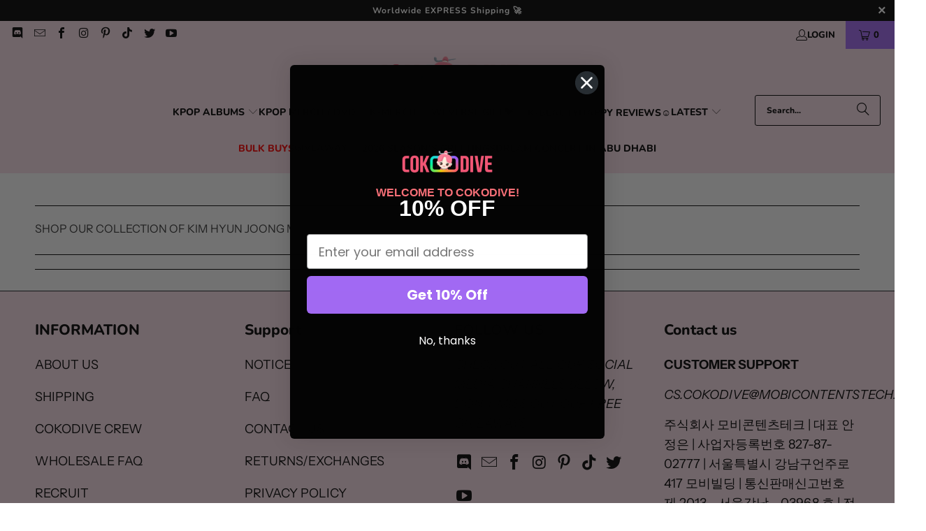

--- FILE ---
content_type: text/html; charset=utf-8
request_url: https://cokodive.com/en-ch/collections/kim-hyun-joong
body_size: 56732
content:
<!DOCTYPE html>
<html class="no-js no-touch" lang="en">
  <head>
<!-- Start of Booster Apps Seo-0.1-->
<title>KIM HYUN JOONG | COKODIVE</title><meta name="google-site-verification" content="ZHMpvV3thr7lSEsk4Vf1A9yGxujHJictWApIOnyKBso" />
<meta name="description" content="KIM HYUN JOONG COKODIVE" /><script async crossorigin fetchpriority="high" src="/cdn/shopifycloud/importmap-polyfill/es-modules-shim.2.4.0.js"></script>
<script type="application/ld+json">
  {
    "@context": "https://schema.org",
    "@type": "WebSite",
    "name": "COKODIVE",
    "url": "https://cokodive.com/en-ch",
    "potentialAction": {
      "@type": "SearchAction",
      "query-input": "required name=query",
      "target": "https://cokodive.com/en-ch/search?q={query}"
    }
  }
</script>
<!-- end of Booster Apps SEO -->

  <script>
    window.Store = window.Store || {};
    window.Store.id = 22828555;
  </script>    <meta charset="utf-8">
    <meta http-equiv="cleartype" content="on">
    <meta name="robots" content="index,follow">

    <!-- Mobile Specific Metas -->
    <meta name="HandheldFriendly" content="True">
    <meta name="MobileOptimized" content="320">
    <meta name="viewport" content="width=device-width,initial-scale=1">
    <meta name="theme-color" content="#ffffff">

    
    

    

    <link rel="preconnect" href="https://fonts.shopifycdn.com" />
    <link rel="preconnect" href="https://cdn.shopify.com" />
    <link rel="preconnect" href="https://cdn.shopifycloud.com" />

    <link rel="dns-prefetch" href="https://v.shopify.com" />
    <link rel="dns-prefetch" href="https://www.youtube.com" />
    <link rel="dns-prefetch" href="https://vimeo.com" />

    <link href="//cokodive.com/cdn/shop/t/76/assets/jquery.min.js?v=147293088974801289311743656987" as="script" rel="preload">

    <!-- Stylesheet for Fancybox library -->
    <link rel="stylesheet" href="//cokodive.com/cdn/shop/t/76/assets/fancybox.css?v=19278034316635137701743656987" type="text/css" media="all" defer>

    <!-- Devkit styles --><style>
  @layer base, components, utilities, overrides;
</style><style data-shopify>:root {
    /* ===================================== */
    /* Root variables */
    /* ===================================== */

    --root-font-size: 16px;
    --root-color-primary: #000;
    --root-color-secondary: #fff;

    /* ===================================== */
    /* Colors */
    /* ===================================== */

    --color-primary: var(--root-color-primary);
    --color-secondary: var(--root-color-secondary);

    --link-color: #000000;
    --link-hover-color: #000000;
    --border-color: #000000;

    /* ===================================== */
    /* Icons */
    /* ===================================== */

    --icon-color: ;
    --icon-hover-color: var(--link-hover-color);
    --icon-size: px;

    /* ===================================== */
    /* Buttons */
    /* ===================================== */

    --button-style: rounded;
    --button-weight: bold;
    --button-font-size: 18;
    --button-font-transform: uppercase;
    --btn-color: #ee4a7f;
    --btn-text-color: #ffffff;
    --btn-hover-color: #000000;

    
        --border-radius: 3px;
      

    /* ===================================== */
    /* Typography */
    /* ===================================== */

    --regular-font-family: "Instrument Sans";
    --regular-font-fallback-families: sans-serif;
    --regular-font-weight: 400;
    --regular-font-style: normal;
    --regular-font-size: 16px;
    --regular-font-transform: uppercase;
    --regular-color: #333333;

    --headline-font-family: Nunito, sans-serif;
    --headline-font-weight: 800;
    --headline-font-style: normal;
    --headline-font-transform: none;
    --headline-color: #333333;
    --headline-letter_spacing: 1px;

    /* ===================================== */
    /* Components */
    /* ===================================== */

    /* Nav */
    --nav-font: Nunito, sans-serif;
    --nav-font-style: normal;
    --nav-letter-spacing: 0;

    /* Footer */
    --sub-footer-text-color: #000000;
    --headline-footer-text-color: #000000;
    --footer-heading-font-size: 21;

    /* Newsletter */
    --use-newsletter-border: false;
    --newsletter-section-background-color: #000000;
    --newsletter-section-color: #ffffff;
    --newsletter-section-background-color-gradient: ;
    --newsletter-popup-image-align: left;
    --newsletter-popup-close: true;
    --newsletter-popup-text-align: left;
    --newsletter-popup-background-color: #ffffff;
    --newsletter-popup-color: #000000;
    --newsletter-popup-background-color-gradient: ;
  }</style>
<style data-shopify>h1, h2, h3, h4, h5, h6,
  .h1, .h2, .h3, .h4, .h5, .h6 {
    font-family: var(--headline-font-family);
    font-weight: var(--headline-font-weight);
    font-style: var(--headline-font-style);
    text-transform: var(--headline-font-transform);
    line-height: 1.5;
    color: var(--headline-color);
    display: block;
    letter-spacing: var(--headline-letter_spacing);
    text-rendering: optimizeLegibility;

    a {
      &:link,
      &:visited {
        color: inherit;
      }

      &:hover,
      &:active {
        color: var(--link-color);
      }
    }
  }

  h1, .h1 {
    font-size: 25px;
    margin: 0 auto 15px;
    clear: both;
    font-weight: var(--headline-font-weight);
    padding-top: 4px;
  }

  h2,
  .h2 {
    font-size: 22px;
    margin-bottom: 0.75em;
  }

  h3,
  .h3 {
    font-size: 20px;
    margin: 0 auto 15px 0;

    &.title {
      line-height: 1.25;
      margin: 0 auto 15px;
      clear: both;
      padding-top: 4px;
    }

    &.sub_title {
      padding: 5px 0;
    }
  }

  h4,
  .h4 {
    font-size: 17px;
    margin: 0 0 0.5em 0;
    padding: 7px 0;

    &.title a {
      border: 0;
      padding: 0;
      margin: 0;
    }
  }

  h5,
  .h5 {
    font-size: 16px;
    margin: 0 0 0.5em 0;
    padding: 7px 0;

    &.sub_title {
      padding: 5px 0;
      color: var(--headline-color);
    }

    &.sub_title a {
      color: var(--headline-color);
    }
  }

  h6,
  .h6 {
    font-size: 15px;
    letter-spacing: calc(var(--headline-letter_spacing) / 2);
    margin: 0 0 0.5em 0;
    padding: 7px 0;

    &.title {
      line-height: 32px;
      margin: 0 0 0.5em 0;
    }
  }

  p {
    margin: 0 0 15px;
    font-style: normal;
    line-height: 1.6em;
  }

  .text-align--center {
    text-align: center;
  }

  .text-align--left {
    text-align: left;
  }

  .text-align--right {
    text-align: right;
  }</style>
<style data-shopify>:root {
    /* Root Colors */
    --color-primary: #333333;
    --color-secondary: #ffffff;
  }

  html, body {
    color: var(--color-primary);
    background-color: var(--color-secondary);
  }</style>

<style>
      
    /*! modern-normalize v3.0.1 | MIT License | https://github.com/sindresorhus/modern-normalize */*,:before,:after{box-sizing:border-box}html{font-family:system-ui,Segoe UI,Roboto,Helvetica,Arial,sans-serif,"Apple Color Emoji","Segoe UI Emoji";line-height:1.15;text-size-adjust:100%;tab-size:4}body{margin:0}b,strong{font-weight:bolder}code,kbd,samp,pre{font-family:ui-monospace,SFMono-Regular,Consolas,Liberation Mono,Menlo,monospace;font-size:1em}small{font-size:80%}sub,sup{position:relative;font-size:75%;line-height:0;vertical-align:baseline}sub{bottom:-.25em}sup{top:-.5em}table{border-color:currentcolor}button,input,optgroup,select,textarea{margin:0;font-family:inherit;font-size:100%;line-height:1.15}button,[type=button],[type=reset],[type=submit]{-webkit-appearance:auto;appearance:auto}legend{padding:0}progress{vertical-align:baseline}::-webkit-inner-spin-button,::-webkit-outer-spin-button{height:auto}[type=search]{-webkit-appearance:textfield;appearance:textfield;outline-offset:-2px}::-webkit-search-decoration{-webkit-appearance:none;appearance:none}::-webkit-file-upload-button{font:inherit;-webkit-appearance:auto;appearance:auto}summary{display:list-item}
/*# sourceMappingURL=/s/files/1/1865/9007/t/15/assets/vendor.modern-normalize.css.map?v=101712644036999526981744086953 */

  
    </style>




<style>
      
    form,fieldset{margin-bottom:20px}input[type=text],input[type=password],input[type=email],input[type=search],input[type=url],input[type=tel],input[type=number],input[type=date],input[type=month],input[type=week],input[type=time],input[type=range],input[type=color],select,textarea{display:block;width:100%;height:44px;max-height:100%;padding:0 10px;margin:0;font:13px HelveticaNeue-Light,Helvetica Neue Light,Helvetica Neue,Helvetica,Arial,sans-serif;line-height:22px;color:#5f6a7d;-webkit-appearance:none;appearance:none;outline:none;background:#fff;border:1px solid var(--border-color);text-rendering:optimizelegibility;border-radius:var(--border-radius)}@media only screen and (width <= 480px){input[type=text],input[type=password],input[type=email],input[type=search],input[type=url],input[type=tel],input[type=number],input[type=date],input[type=month],input[type=week],input[type=time],input[type=range],input[type=color],select,textarea{font-size:16px}}input[type=text]:active,input[type=text]:focus,input[type=password]:active,input[type=password]:focus,input[type=email]:active,input[type=email]:focus,input[type=search]:active,input[type=search]:focus,input[type=url]:active,input[type=url]:focus,input[type=tel]:active,input[type=tel]:focus,input[type=number]:active,input[type=number]:focus,input[type=date]:active,input[type=date]:focus,input[type=month]:active,input[type=month]:focus,input[type=week]:active,input[type=week]:focus,input[type=time]:active,input[type=time]:focus,input[type=range]:active,input[type=range]:focus,input[type=color]:active,input[type=color]:focus,select:active,select:focus,textarea:active,textarea:focus{color:#444;border:1px solid #aaa}input[type=number]::-webkit-outer-spin-button,input[type=number]::-webkit-inner-spin-button{margin:0;-webkit-appearance:none;appearance:none}input[type=text]::-ms-clear{display:none;width:0;height:0}input[type=text]::-ms-reveal{display:none;width:0;height:0}input[type=search]::-webkit-search-decoration,input[type=search]::-webkit-search-cancel-button,input[type=search]::-webkit-search-results-button,input[type=search]::-webkit-search-results-decoration{display:none}input[type=date]{display:inline-flex}input[type=number]{-webkit-appearance:textfield!important;appearance:textfield!important}select::-ms-expand{display:none}select{padding:8px var(--pill-padding, 14px) 8px;text-overflow:"";text-indent:.01px;-webkit-appearance:none;appearance:none;background:#fff url("data:image/svg+xml,%3Csvg width='50' height='27' xmlns='http://www.w3.org/2000/svg'%3E%3Cpath d='M25 27.05 0 1.319 1.367 0 25 24.316 48.633 0 50 1.318z' fill='%23000' fill-rule='nonzero'/%3E%3C/svg%3E%0A") no-repeat 95% 50%;background-size:.85rem;border:1px solid #d9dbdc;border-radius:var(--border-radius)}label,legend{display:block;margin-bottom:5px;font-size:13px;font-weight:700;text-align:left;text-transform:var(--regular-font-transform)}input[type=checkbox]{display:inline}label span,legend span{font-size:13px;font-weight:700;color:#444}textarea{min-height:120px;padding:15px 9px}
/*# sourceMappingURL=/s/files/1/1416/8662/t/137/assets/util.forms.css.map?v=9434103573914653061743012128 */

  
    </style>


<style>
      
    svg.icon {
  display: inline-block;
  width: var(--icon-width-size, var(--icon-size));
  height: var(--icon-height-size, var(--icon-size));
  vertical-align: middle;
  color: inherit;
}

  
    </style>


<link href="//cokodive.com/cdn/shop/t/76/assets/util.grid.css?v=72002231341491640291743656987" rel="stylesheet" type="text/css" media="all" />
    <script>
      console.warn('Asset size is too large to inline stylesheet: util.grid.css');
    </script>


<style>
      
    .page-blocks{display:flex;flex-wrap:wrap;justify-content:center;width:100%}.shopify-section{width:100%}@media only screen and (width <= 480px){.shopify-section{width:100%!important;padding-right:0!important;padding-left:0!important}}.section{width:95%;max-width:1200px;margin-right:auto;margin-left:auto}.section.is-width-wide{width:100%;max-width:none}.section-wrapper{display:flex;flex-wrap:wrap;justify-content:center;width:100%}.section-wrapper .under-menu:nth-child(1) .full-width--false{margin-top:30px}.no-js .section-wrapper .under-menu:nth-child(1) .full-width--false{margin-top:0}.section-wrapper--product{width:95%;max-width:1200px;margin-right:auto;margin-left:auto}.section-wrapper--product .section{width:100%}.section-wrapper--product.is-width-wide{width:100%;max-width:none}@media only screen and (width <= 798px){.mobile_nav-fixed--true .section-wrapper{display:block;margin-top:40px}}@media only screen and (width <= 798px){.mobile_nav-fixed--true.promo-banner--show .section-wrapper{display:block;margin-top:70px}}
/*# sourceMappingURL=/s/files/1/0096/6162/t/38/assets/util.section.css.map?v=153702294399133020061750770849 */

  
    </style>



<link rel="preconnect" href="https://fonts.googleapis.com">
<link rel="preconnect" href="https://fonts.gstatic.com" crossorigin>
<link
  href="https://fonts.googleapis.com/css2?family=Oswald:wght@200..700&family=Roboto:ital,wght@0,100..900;1,100..900&display=swap"
  rel="stylesheet"
>
<style>
  :root {
    --link-color: #03a196;
    --link-hover-color: #03857c;

    --icon-color: #000;
    --icon-size: 24px;

    --headline-font-family: 'Oswald', sans-serif;
    --headline-font-weight: 300;
    --headline-font-style: normal;
    --headline-font-transform: uppercase;
    --headline-color: #333;
    --headline-letter_spacing: 2px;

    --regular-font-family: 'Roboto', sans-serif;
    --regular-font-weight: 400;
    --regular-font-style: normal;
    --regular-font-size: 15px;
    --regular-font-transform: none;
    --regular-color: #333;

    --border-radius: 0;
  }

  body {
    font-family: var(--regular-font-family);
    font-weight: var(--regular-font-weight);
    font-style: var(--regular-font-style);
    font-size: var(--regular-font-size);
    text-transform: var(--regular-font-transform);
    color: var(--regular-color);
    line-height: 1.6em;
    overflow: auto;
  }
</style>


    <!-- Stylesheets for Turbo -->
    <link href="//cokodive.com/cdn/shop/t/76/assets/styles.css?v=178568065336939866261759294901" rel="stylesheet" type="text/css" media="all" />

    <!-- Icons -->
    
      <link rel="shortcut icon" type="image/x-icon" href="//cokodive.com/cdn/shop/files/android-icon-36x36_180x180.png?v=1721801753">
      <link rel="apple-touch-icon" href="//cokodive.com/cdn/shop/files/android-icon-36x36_180x180.png?v=1721801753"/>
      <link rel="apple-touch-icon" sizes="57x57" href="//cokodive.com/cdn/shop/files/android-icon-36x36_57x57.png?v=1721801753"/>
      <link rel="apple-touch-icon" sizes="60x60" href="//cokodive.com/cdn/shop/files/android-icon-36x36_60x60.png?v=1721801753"/>
      <link rel="apple-touch-icon" sizes="72x72" href="//cokodive.com/cdn/shop/files/android-icon-36x36_72x72.png?v=1721801753"/>
      <link rel="apple-touch-icon" sizes="76x76" href="//cokodive.com/cdn/shop/files/android-icon-36x36_76x76.png?v=1721801753"/>
      <link rel="apple-touch-icon" sizes="114x114" href="//cokodive.com/cdn/shop/files/android-icon-36x36_114x114.png?v=1721801753"/>
      <link rel="apple-touch-icon" sizes="180x180" href="//cokodive.com/cdn/shop/files/android-icon-36x36_180x180.png?v=1721801753"/>
      <link rel="apple-touch-icon" sizes="228x228" href="//cokodive.com/cdn/shop/files/android-icon-36x36_228x228.png?v=1721801753"/>
    
    <link rel="canonical" href="https://cokodive.com/en-ch/collections/kim-hyun-joong"/>

    

    

    

    
    <script>
      window.PXUTheme = window.PXUTheme || {};
      window.PXUTheme.version = '9.5.2';
      window.PXUTheme.name = 'Turbo';
    </script>
    


    
<template id="price-ui"><span class="compare-at-price" data-compare-at-price></span><span class="price " data-price></span><span class="unit-pricing" data-unit-pricing></span></template>
    <template id="price-ui-badge"><span class="badge" data-badge></span></template>
    
    <template id="price-ui__price"><span class="money" data-price></span></template>
    <template id="price-ui__price-range"><span class="price-min" data-price-min><span class="money" data-price></span></span> - <span class="price-max" data-price-max><span class="money" data-price></span></span></template>
    <template id="price-ui__unit-pricing"><span class="unit-quantity" data-unit-quantity></span> | <span class="unit-price" data-unit-price><span class="money" data-price></span></span> / <span class="unit-measurement" data-unit-measurement></span></template>
    <template id="price-ui-badge__percent-savings-range">Save up to <span data-price-percent></span>%</template>
    <template id="price-ui-badge__percent-savings">Save <span data-price-percent></span>%</template>
    <template id="price-ui-badge__price-savings-range">Save up to <span class="money" data-price></span></template>
    <template id="price-ui-badge__price-savings">Save <span class="money" data-price></span></template>
    <template id="price-ui-badge__on-sale">Sale</template>
    <template id="price-ui-badge__sold-out">Sold out</template>
    <template id="price-ui-badge__in-stock">In stock</template>
    
<script type="importmap">
{
  "imports": {
    "component.age-gate": "//cokodive.com/cdn/shop/t/76/assets/component.age-gate.js?v=178206963185212261781743656987",
    "component.back-to-top-button": "//cokodive.com/cdn/shop/t/76/assets/component.back-to-top-button.js?v=121105669381073937401743656987",
    "currencies": "//cokodive.com/cdn/shop/t/76/assets/currencies.js?v=1648699478663843391743656987",
    "instantclick": "//cokodive.com/cdn/shop/t/76/assets/instantclick.min.js?v=20092422000980684151743656987",
    "jquery.cart": "//cokodive.com/cdn/shop/t/76/assets/jquery.cart.min.js?v=166679848951413287571743656987",
    "jquery": "//cokodive.com/cdn/shop/t/76/assets/jquery.min.js?v=147293088974801289311743656987",
    "themeEditorSections": "//cokodive.com/cdn/shop/t/76/assets/themeEditorSections.js?v=5839781550804967381743656987",
    "util.animations": "//cokodive.com/cdn/shop/t/76/assets/util.animations.js?v=88379227021148447571743656987",
    "util.events": "//cokodive.com/cdn/shop/t/76/assets/util.events.js?v=163430142883111782711743656987",
    "vendor.isbot": "//cokodive.com/cdn/shop/t/76/assets/vendor.isbot.js?v=141969293939305478221743656987",
    "vendor.just-debounce": "//cokodive.com/cdn/shop/t/76/assets/vendor.just-debounce.js?v=43348262834111556771743656987",
    "vendor.noscroll.96a94b32": "//cokodive.com/cdn/shop/t/76/assets/vendor.noscroll.96a94b32.js?v=103500330829761603901743656987",
    "vendor.noscroll": "//cokodive.com/cdn/shop/t/76/assets/vendor.noscroll.js?v=81117179843272977361743656987",
    "vendors": "//cokodive.com/cdn/shop/t/76/assets/vendors.js?v=176241922172216752211743656987"
  }
}
</script><script>
      
window.PXUTheme = window.PXUTheme || {};


window.PXUTheme.theme_settings = {};
window.PXUTheme.currency = {};
window.PXUTheme.routes = window.PXUTheme.routes || {};


window.PXUTheme.theme_settings.display_tos_checkbox = false;
window.PXUTheme.theme_settings.go_to_checkout = true;
window.PXUTheme.theme_settings.cart_action = "ajax";
window.PXUTheme.theme_settings.cart_shipping_calculator = false;


window.PXUTheme.theme_settings.collection_swatches = false;
window.PXUTheme.theme_settings.collection_secondary_image = false;


window.PXUTheme.currency.show_multiple_currencies = false;
window.PXUTheme.currency.shop_currency = "USD";
window.PXUTheme.currency.default_currency = "USD";
window.PXUTheme.currency.display_format = "money_format";
window.PXUTheme.currency.money_format = "${{amount}}";
window.PXUTheme.currency.money_format_no_currency = "${{amount}}";
window.PXUTheme.currency.money_format_currency = "${{amount}} USD";
window.PXUTheme.currency.native_multi_currency = false;
window.PXUTheme.currency.iso_code = "USD";
window.PXUTheme.currency.symbol = "$";


window.PXUTheme.theme_settings.display_inventory_left = false;
window.PXUTheme.theme_settings.inventory_threshold = 10;
window.PXUTheme.theme_settings.limit_quantity = false;


window.PXUTheme.theme_settings.menu_position = null;


window.PXUTheme.theme_settings.newsletter_popup = false;
window.PXUTheme.theme_settings.newsletter_popup_days = "14";
window.PXUTheme.theme_settings.newsletter_popup_mobile = true;
window.PXUTheme.theme_settings.newsletter_popup_seconds = 0;


window.PXUTheme.theme_settings.pagination_type = "basic_pagination";


window.PXUTheme.theme_settings.enable_shopify_collection_badges = false;
window.PXUTheme.theme_settings.quick_shop_thumbnail_position = null;
window.PXUTheme.theme_settings.product_form_style = "radio";
window.PXUTheme.theme_settings.sale_banner_enabled = true;
window.PXUTheme.theme_settings.display_savings = true;
window.PXUTheme.theme_settings.display_sold_out_price = true;
window.PXUTheme.theme_settings.free_text = "Free";
window.PXUTheme.theme_settings.video_looping = null;
window.PXUTheme.theme_settings.quick_shop_style = "inline";
window.PXUTheme.theme_settings.hover_enabled = false;


window.PXUTheme.routes.cart_url = "/en-ch/cart";
window.PXUTheme.routes.cart_update_url = "/en-ch/cart/update";
window.PXUTheme.routes.root_url = "/en-ch";
window.PXUTheme.routes.search_url = "/en-ch/search";
window.PXUTheme.routes.all_products_collection_url = "/en-ch/collections/all";
window.PXUTheme.routes.product_recommendations_url = "/en-ch/recommendations/products";
window.PXUTheme.routes.predictive_search_url = "/en-ch/search/suggest";


window.PXUTheme.theme_settings.image_loading_style = "blur-up";


window.PXUTheme.theme_settings.enable_autocomplete = true;


window.PXUTheme.theme_settings.page_dots_enabled = false;
window.PXUTheme.theme_settings.slideshow_arrow_size = "regular";


window.PXUTheme.theme_settings.quick_shop_enabled = false;


window.PXUTheme.translation = {};


window.PXUTheme.translation.agree_to_terms_warning = "You must agree with the terms and conditions to checkout.";
window.PXUTheme.translation.one_item_left = "item left";
window.PXUTheme.translation.items_left_text = "items left";
window.PXUTheme.translation.cart_savings_text = "Total Savings";
window.PXUTheme.translation.cart_discount_text = "Discount";
window.PXUTheme.translation.cart_subtotal_text = "Subtotal";
window.PXUTheme.translation.cart_remove_text = "Remove";
window.PXUTheme.translation.cart_free_text = "Free";


window.PXUTheme.translation.newsletter_success_text = "Thank you for joining our mailing list!";


window.PXUTheme.translation.notify_email = "Enter your email address...";
window.PXUTheme.translation.notify_email_value = "Translation missing: en.contact.fields.email";
window.PXUTheme.translation.notify_email_send = "Send";
window.PXUTheme.translation.notify_message_first = "Please notify me when ";
window.PXUTheme.translation.notify_message_last = " becomes available - ";
window.PXUTheme.translation.notify_success_text = "Thanks! We will notify you when this product becomes available!";


window.PXUTheme.translation.add_to_cart = "Add to Cart";
window.PXUTheme.translation.coming_soon_text = "Coming Soon";
window.PXUTheme.translation.sold_out_text = "Sold Out";
window.PXUTheme.translation.sale_text = "Sale";
window.PXUTheme.translation.savings_text = "You Save";
window.PXUTheme.translation.percent_off_text = "% off";
window.PXUTheme.translation.from_text = "from";
window.PXUTheme.translation.new_text = "New";
window.PXUTheme.translation.pre_order_text = "Pre-Order";
window.PXUTheme.translation.unavailable_text = "Unavailable";


window.PXUTheme.translation.all_results = "View all results";
window.PXUTheme.translation.no_results = "Sorry, no results!";


window.PXUTheme.media_queries = {};
window.PXUTheme.media_queries.small = window.matchMedia( "(max-width: 480px)" );
window.PXUTheme.media_queries.medium = window.matchMedia( "(max-width: 798px)" );
window.PXUTheme.media_queries.large = window.matchMedia( "(min-width: 799px)" );
window.PXUTheme.media_queries.larger = window.matchMedia( "(min-width: 960px)" );
window.PXUTheme.media_queries.xlarge = window.matchMedia( "(min-width: 1200px)" );
window.PXUTheme.media_queries.ie10 = window.matchMedia( "all and (-ms-high-contrast: none), (-ms-high-contrast: active)" );
window.PXUTheme.media_queries.tablet = window.matchMedia( "only screen and (min-width: 799px) and (max-width: 1024px)" );
window.PXUTheme.media_queries.mobile_and_tablet = window.matchMedia( "(max-width: 1024px)" );

    </script>

    

    
      <script src="//cokodive.com/cdn/shop/t/76/assets/instantclick.min.js?v=20092422000980684151743656987" data-no-instant defer></script>

      <script data-no-instant>
        window.addEventListener('DOMContentLoaded', function() {

          function inIframe() {
            try {
              return window.self !== window.top;
            } catch (e) {
              return true;
            }
          }

          if (!inIframe()){
            InstantClick.on('change', function() {

              $('head script[src*="shopify"]').each(function() {
                var script = document.createElement('script');
                script.type = 'text/javascript';
                script.src = $(this).attr('src');

                $('body').append(script);
              });

              $('body').removeClass('fancybox-active');
              $.fancybox.destroy();

              InstantClick.init();

            });
          }
        });
      </script>
    

    <script>
      
    </script>

    <script>window.performance && window.performance.mark && window.performance.mark('shopify.content_for_header.start');</script><meta name="google-site-verification" content="ZHMpvV3thr7lSEsk4Vf1A9yGxujHJictWApIOnyKBso">
<meta name="google-site-verification" content="RrcqZnK8evtjGiC53MmL_K1Y7bXr5Ial6_JasrhE9nA">
<meta id="shopify-digital-wallet" name="shopify-digital-wallet" content="/22828555/digital_wallets/dialog">
<meta name="shopify-checkout-api-token" content="976af3219c09aa0c259e9f8ae84ef211">
<meta id="in-context-paypal-metadata" data-shop-id="22828555" data-venmo-supported="true" data-environment="production" data-locale="en_US" data-paypal-v4="true" data-currency="USD">
<link rel="alternate" type="application/atom+xml" title="Feed" href="/en-ch/collections/kim-hyun-joong.atom" />
<link rel="alternate" hreflang="x-default" href="https://cokodive.com/collections/kim-hyun-joong">
<link rel="alternate" hreflang="en-AC" href="https://cokodive.com/en-gq/collections/kim-hyun-joong">
<link rel="alternate" hreflang="es-AC" href="https://cokodive.com/es-gq/collections/kim-hyun-joong">
<link rel="alternate" hreflang="en-AO" href="https://cokodive.com/en-gq/collections/kim-hyun-joong">
<link rel="alternate" hreflang="es-AO" href="https://cokodive.com/es-gq/collections/kim-hyun-joong">
<link rel="alternate" hreflang="en-BF" href="https://cokodive.com/en-gq/collections/kim-hyun-joong">
<link rel="alternate" hreflang="es-BF" href="https://cokodive.com/es-gq/collections/kim-hyun-joong">
<link rel="alternate" hreflang="en-BI" href="https://cokodive.com/en-gq/collections/kim-hyun-joong">
<link rel="alternate" hreflang="es-BI" href="https://cokodive.com/es-gq/collections/kim-hyun-joong">
<link rel="alternate" hreflang="en-BJ" href="https://cokodive.com/en-gq/collections/kim-hyun-joong">
<link rel="alternate" hreflang="es-BJ" href="https://cokodive.com/es-gq/collections/kim-hyun-joong">
<link rel="alternate" hreflang="en-BW" href="https://cokodive.com/en-gq/collections/kim-hyun-joong">
<link rel="alternate" hreflang="es-BW" href="https://cokodive.com/es-gq/collections/kim-hyun-joong">
<link rel="alternate" hreflang="en-CD" href="https://cokodive.com/en-gq/collections/kim-hyun-joong">
<link rel="alternate" hreflang="es-CD" href="https://cokodive.com/es-gq/collections/kim-hyun-joong">
<link rel="alternate" hreflang="en-CF" href="https://cokodive.com/en-gq/collections/kim-hyun-joong">
<link rel="alternate" hreflang="es-CF" href="https://cokodive.com/es-gq/collections/kim-hyun-joong">
<link rel="alternate" hreflang="en-CG" href="https://cokodive.com/en-gq/collections/kim-hyun-joong">
<link rel="alternate" hreflang="es-CG" href="https://cokodive.com/es-gq/collections/kim-hyun-joong">
<link rel="alternate" hreflang="en-CM" href="https://cokodive.com/en-gq/collections/kim-hyun-joong">
<link rel="alternate" hreflang="es-CM" href="https://cokodive.com/es-gq/collections/kim-hyun-joong">
<link rel="alternate" hreflang="en-CV" href="https://cokodive.com/en-gq/collections/kim-hyun-joong">
<link rel="alternate" hreflang="es-CV" href="https://cokodive.com/es-gq/collections/kim-hyun-joong">
<link rel="alternate" hreflang="en-DZ" href="https://cokodive.com/en-gq/collections/kim-hyun-joong">
<link rel="alternate" hreflang="es-DZ" href="https://cokodive.com/es-gq/collections/kim-hyun-joong">
<link rel="alternate" hreflang="en-EG" href="https://cokodive.com/en-gq/collections/kim-hyun-joong">
<link rel="alternate" hreflang="es-EG" href="https://cokodive.com/es-gq/collections/kim-hyun-joong">
<link rel="alternate" hreflang="en-ER" href="https://cokodive.com/en-gq/collections/kim-hyun-joong">
<link rel="alternate" hreflang="es-ER" href="https://cokodive.com/es-gq/collections/kim-hyun-joong">
<link rel="alternate" hreflang="en-ET" href="https://cokodive.com/en-gq/collections/kim-hyun-joong">
<link rel="alternate" hreflang="es-ET" href="https://cokodive.com/es-gq/collections/kim-hyun-joong">
<link rel="alternate" hreflang="en-GA" href="https://cokodive.com/en-gq/collections/kim-hyun-joong">
<link rel="alternate" hreflang="es-GA" href="https://cokodive.com/es-gq/collections/kim-hyun-joong">
<link rel="alternate" hreflang="en-GH" href="https://cokodive.com/en-gq/collections/kim-hyun-joong">
<link rel="alternate" hreflang="es-GH" href="https://cokodive.com/es-gq/collections/kim-hyun-joong">
<link rel="alternate" hreflang="en-GM" href="https://cokodive.com/en-gq/collections/kim-hyun-joong">
<link rel="alternate" hreflang="es-GM" href="https://cokodive.com/es-gq/collections/kim-hyun-joong">
<link rel="alternate" hreflang="en-GN" href="https://cokodive.com/en-gq/collections/kim-hyun-joong">
<link rel="alternate" hreflang="es-GN" href="https://cokodive.com/es-gq/collections/kim-hyun-joong">
<link rel="alternate" hreflang="en-GQ" href="https://cokodive.com/en-gq/collections/kim-hyun-joong">
<link rel="alternate" hreflang="es-GQ" href="https://cokodive.com/es-gq/collections/kim-hyun-joong">
<link rel="alternate" hreflang="en-GW" href="https://cokodive.com/en-gq/collections/kim-hyun-joong">
<link rel="alternate" hreflang="es-GW" href="https://cokodive.com/es-gq/collections/kim-hyun-joong">
<link rel="alternate" hreflang="en-IO" href="https://cokodive.com/en-gq/collections/kim-hyun-joong">
<link rel="alternate" hreflang="es-IO" href="https://cokodive.com/es-gq/collections/kim-hyun-joong">
<link rel="alternate" hreflang="en-KE" href="https://cokodive.com/en-gq/collections/kim-hyun-joong">
<link rel="alternate" hreflang="es-KE" href="https://cokodive.com/es-gq/collections/kim-hyun-joong">
<link rel="alternate" hreflang="en-KM" href="https://cokodive.com/en-gq/collections/kim-hyun-joong">
<link rel="alternate" hreflang="es-KM" href="https://cokodive.com/es-gq/collections/kim-hyun-joong">
<link rel="alternate" hreflang="en-LR" href="https://cokodive.com/en-gq/collections/kim-hyun-joong">
<link rel="alternate" hreflang="es-LR" href="https://cokodive.com/es-gq/collections/kim-hyun-joong">
<link rel="alternate" hreflang="en-LS" href="https://cokodive.com/en-gq/collections/kim-hyun-joong">
<link rel="alternate" hreflang="es-LS" href="https://cokodive.com/es-gq/collections/kim-hyun-joong">
<link rel="alternate" hreflang="en-LY" href="https://cokodive.com/en-gq/collections/kim-hyun-joong">
<link rel="alternate" hreflang="es-LY" href="https://cokodive.com/es-gq/collections/kim-hyun-joong">
<link rel="alternate" hreflang="en-MA" href="https://cokodive.com/en-gq/collections/kim-hyun-joong">
<link rel="alternate" hreflang="es-MA" href="https://cokodive.com/es-gq/collections/kim-hyun-joong">
<link rel="alternate" hreflang="en-MG" href="https://cokodive.com/en-gq/collections/kim-hyun-joong">
<link rel="alternate" hreflang="es-MG" href="https://cokodive.com/es-gq/collections/kim-hyun-joong">
<link rel="alternate" hreflang="en-ML" href="https://cokodive.com/en-gq/collections/kim-hyun-joong">
<link rel="alternate" hreflang="es-ML" href="https://cokodive.com/es-gq/collections/kim-hyun-joong">
<link rel="alternate" hreflang="en-MR" href="https://cokodive.com/en-gq/collections/kim-hyun-joong">
<link rel="alternate" hreflang="es-MR" href="https://cokodive.com/es-gq/collections/kim-hyun-joong">
<link rel="alternate" hreflang="en-MU" href="https://cokodive.com/en-gq/collections/kim-hyun-joong">
<link rel="alternate" hreflang="es-MU" href="https://cokodive.com/es-gq/collections/kim-hyun-joong">
<link rel="alternate" hreflang="en-MW" href="https://cokodive.com/en-gq/collections/kim-hyun-joong">
<link rel="alternate" hreflang="es-MW" href="https://cokodive.com/es-gq/collections/kim-hyun-joong">
<link rel="alternate" hreflang="en-MZ" href="https://cokodive.com/en-gq/collections/kim-hyun-joong">
<link rel="alternate" hreflang="es-MZ" href="https://cokodive.com/es-gq/collections/kim-hyun-joong">
<link rel="alternate" hreflang="en-NA" href="https://cokodive.com/en-gq/collections/kim-hyun-joong">
<link rel="alternate" hreflang="es-NA" href="https://cokodive.com/es-gq/collections/kim-hyun-joong">
<link rel="alternate" hreflang="en-NE" href="https://cokodive.com/en-gq/collections/kim-hyun-joong">
<link rel="alternate" hreflang="es-NE" href="https://cokodive.com/es-gq/collections/kim-hyun-joong">
<link rel="alternate" hreflang="en-NG" href="https://cokodive.com/en-gq/collections/kim-hyun-joong">
<link rel="alternate" hreflang="es-NG" href="https://cokodive.com/es-gq/collections/kim-hyun-joong">
<link rel="alternate" hreflang="en-RE" href="https://cokodive.com/en-gq/collections/kim-hyun-joong">
<link rel="alternate" hreflang="es-RE" href="https://cokodive.com/es-gq/collections/kim-hyun-joong">
<link rel="alternate" hreflang="en-RW" href="https://cokodive.com/en-gq/collections/kim-hyun-joong">
<link rel="alternate" hreflang="es-RW" href="https://cokodive.com/es-gq/collections/kim-hyun-joong">
<link rel="alternate" hreflang="en-SC" href="https://cokodive.com/en-gq/collections/kim-hyun-joong">
<link rel="alternate" hreflang="es-SC" href="https://cokodive.com/es-gq/collections/kim-hyun-joong">
<link rel="alternate" hreflang="en-SH" href="https://cokodive.com/en-gq/collections/kim-hyun-joong">
<link rel="alternate" hreflang="es-SH" href="https://cokodive.com/es-gq/collections/kim-hyun-joong">
<link rel="alternate" hreflang="en-SL" href="https://cokodive.com/en-gq/collections/kim-hyun-joong">
<link rel="alternate" hreflang="es-SL" href="https://cokodive.com/es-gq/collections/kim-hyun-joong">
<link rel="alternate" hreflang="en-SN" href="https://cokodive.com/en-gq/collections/kim-hyun-joong">
<link rel="alternate" hreflang="es-SN" href="https://cokodive.com/es-gq/collections/kim-hyun-joong">
<link rel="alternate" hreflang="en-SO" href="https://cokodive.com/en-gq/collections/kim-hyun-joong">
<link rel="alternate" hreflang="es-SO" href="https://cokodive.com/es-gq/collections/kim-hyun-joong">
<link rel="alternate" hreflang="en-SS" href="https://cokodive.com/en-gq/collections/kim-hyun-joong">
<link rel="alternate" hreflang="es-SS" href="https://cokodive.com/es-gq/collections/kim-hyun-joong">
<link rel="alternate" hreflang="en-ST" href="https://cokodive.com/en-gq/collections/kim-hyun-joong">
<link rel="alternate" hreflang="es-ST" href="https://cokodive.com/es-gq/collections/kim-hyun-joong">
<link rel="alternate" hreflang="en-SZ" href="https://cokodive.com/en-gq/collections/kim-hyun-joong">
<link rel="alternate" hreflang="es-SZ" href="https://cokodive.com/es-gq/collections/kim-hyun-joong">
<link rel="alternate" hreflang="en-TD" href="https://cokodive.com/en-gq/collections/kim-hyun-joong">
<link rel="alternate" hreflang="es-TD" href="https://cokodive.com/es-gq/collections/kim-hyun-joong">
<link rel="alternate" hreflang="en-TF" href="https://cokodive.com/en-gq/collections/kim-hyun-joong">
<link rel="alternate" hreflang="es-TF" href="https://cokodive.com/es-gq/collections/kim-hyun-joong">
<link rel="alternate" hreflang="en-TZ" href="https://cokodive.com/en-gq/collections/kim-hyun-joong">
<link rel="alternate" hreflang="es-TZ" href="https://cokodive.com/es-gq/collections/kim-hyun-joong">
<link rel="alternate" hreflang="en-YT" href="https://cokodive.com/en-gq/collections/kim-hyun-joong">
<link rel="alternate" hreflang="es-YT" href="https://cokodive.com/es-gq/collections/kim-hyun-joong">
<link rel="alternate" hreflang="en-ZA" href="https://cokodive.com/en-gq/collections/kim-hyun-joong">
<link rel="alternate" hreflang="es-ZA" href="https://cokodive.com/es-gq/collections/kim-hyun-joong">
<link rel="alternate" hreflang="en-AG" href="https://cokodive.com/en-cr/collections/kim-hyun-joong">
<link rel="alternate" hreflang="es-AG" href="https://cokodive.com/es-cr/collections/kim-hyun-joong">
<link rel="alternate" hreflang="en-AI" href="https://cokodive.com/en-cr/collections/kim-hyun-joong">
<link rel="alternate" hreflang="es-AI" href="https://cokodive.com/es-cr/collections/kim-hyun-joong">
<link rel="alternate" hreflang="en-AW" href="https://cokodive.com/en-cr/collections/kim-hyun-joong">
<link rel="alternate" hreflang="es-AW" href="https://cokodive.com/es-cr/collections/kim-hyun-joong">
<link rel="alternate" hreflang="en-BB" href="https://cokodive.com/en-cr/collections/kim-hyun-joong">
<link rel="alternate" hreflang="es-BB" href="https://cokodive.com/es-cr/collections/kim-hyun-joong">
<link rel="alternate" hreflang="en-BL" href="https://cokodive.com/en-cr/collections/kim-hyun-joong">
<link rel="alternate" hreflang="es-BL" href="https://cokodive.com/es-cr/collections/kim-hyun-joong">
<link rel="alternate" hreflang="en-BM" href="https://cokodive.com/en-cr/collections/kim-hyun-joong">
<link rel="alternate" hreflang="es-BM" href="https://cokodive.com/es-cr/collections/kim-hyun-joong">
<link rel="alternate" hreflang="en-BQ" href="https://cokodive.com/en-cr/collections/kim-hyun-joong">
<link rel="alternate" hreflang="es-BQ" href="https://cokodive.com/es-cr/collections/kim-hyun-joong">
<link rel="alternate" hreflang="en-BS" href="https://cokodive.com/en-cr/collections/kim-hyun-joong">
<link rel="alternate" hreflang="es-BS" href="https://cokodive.com/es-cr/collections/kim-hyun-joong">
<link rel="alternate" hreflang="en-BZ" href="https://cokodive.com/en-cr/collections/kim-hyun-joong">
<link rel="alternate" hreflang="es-BZ" href="https://cokodive.com/es-cr/collections/kim-hyun-joong">
<link rel="alternate" hreflang="en-CA" href="https://cokodive.com/en-cr/collections/kim-hyun-joong">
<link rel="alternate" hreflang="es-CA" href="https://cokodive.com/es-cr/collections/kim-hyun-joong">
<link rel="alternate" hreflang="en-CR" href="https://cokodive.com/en-cr/collections/kim-hyun-joong">
<link rel="alternate" hreflang="es-CR" href="https://cokodive.com/es-cr/collections/kim-hyun-joong">
<link rel="alternate" hreflang="en-CW" href="https://cokodive.com/en-cr/collections/kim-hyun-joong">
<link rel="alternate" hreflang="es-CW" href="https://cokodive.com/es-cr/collections/kim-hyun-joong">
<link rel="alternate" hreflang="en-DM" href="https://cokodive.com/en-cr/collections/kim-hyun-joong">
<link rel="alternate" hreflang="es-DM" href="https://cokodive.com/es-cr/collections/kim-hyun-joong">
<link rel="alternate" hreflang="en-DO" href="https://cokodive.com/en-cr/collections/kim-hyun-joong">
<link rel="alternate" hreflang="es-DO" href="https://cokodive.com/es-cr/collections/kim-hyun-joong">
<link rel="alternate" hreflang="en-GD" href="https://cokodive.com/en-cr/collections/kim-hyun-joong">
<link rel="alternate" hreflang="es-GD" href="https://cokodive.com/es-cr/collections/kim-hyun-joong">
<link rel="alternate" hreflang="en-GL" href="https://cokodive.com/en-cr/collections/kim-hyun-joong">
<link rel="alternate" hreflang="es-GL" href="https://cokodive.com/es-cr/collections/kim-hyun-joong">
<link rel="alternate" hreflang="en-GP" href="https://cokodive.com/en-cr/collections/kim-hyun-joong">
<link rel="alternate" hreflang="es-GP" href="https://cokodive.com/es-cr/collections/kim-hyun-joong">
<link rel="alternate" hreflang="en-GT" href="https://cokodive.com/en-cr/collections/kim-hyun-joong">
<link rel="alternate" hreflang="es-GT" href="https://cokodive.com/es-cr/collections/kim-hyun-joong">
<link rel="alternate" hreflang="en-HN" href="https://cokodive.com/en-cr/collections/kim-hyun-joong">
<link rel="alternate" hreflang="es-HN" href="https://cokodive.com/es-cr/collections/kim-hyun-joong">
<link rel="alternate" hreflang="en-HT" href="https://cokodive.com/en-cr/collections/kim-hyun-joong">
<link rel="alternate" hreflang="es-HT" href="https://cokodive.com/es-cr/collections/kim-hyun-joong">
<link rel="alternate" hreflang="en-JM" href="https://cokodive.com/en-cr/collections/kim-hyun-joong">
<link rel="alternate" hreflang="es-JM" href="https://cokodive.com/es-cr/collections/kim-hyun-joong">
<link rel="alternate" hreflang="en-KN" href="https://cokodive.com/en-cr/collections/kim-hyun-joong">
<link rel="alternate" hreflang="es-KN" href="https://cokodive.com/es-cr/collections/kim-hyun-joong">
<link rel="alternate" hreflang="en-KY" href="https://cokodive.com/en-cr/collections/kim-hyun-joong">
<link rel="alternate" hreflang="es-KY" href="https://cokodive.com/es-cr/collections/kim-hyun-joong">
<link rel="alternate" hreflang="en-LC" href="https://cokodive.com/en-cr/collections/kim-hyun-joong">
<link rel="alternate" hreflang="es-LC" href="https://cokodive.com/es-cr/collections/kim-hyun-joong">
<link rel="alternate" hreflang="en-MF" href="https://cokodive.com/en-cr/collections/kim-hyun-joong">
<link rel="alternate" hreflang="es-MF" href="https://cokodive.com/es-cr/collections/kim-hyun-joong">
<link rel="alternate" hreflang="en-MQ" href="https://cokodive.com/en-cr/collections/kim-hyun-joong">
<link rel="alternate" hreflang="es-MQ" href="https://cokodive.com/es-cr/collections/kim-hyun-joong">
<link rel="alternate" hreflang="en-MS" href="https://cokodive.com/en-cr/collections/kim-hyun-joong">
<link rel="alternate" hreflang="es-MS" href="https://cokodive.com/es-cr/collections/kim-hyun-joong">
<link rel="alternate" hreflang="en-NI" href="https://cokodive.com/en-cr/collections/kim-hyun-joong">
<link rel="alternate" hreflang="es-NI" href="https://cokodive.com/es-cr/collections/kim-hyun-joong">
<link rel="alternate" hreflang="en-PA" href="https://cokodive.com/en-cr/collections/kim-hyun-joong">
<link rel="alternate" hreflang="es-PA" href="https://cokodive.com/es-cr/collections/kim-hyun-joong">
<link rel="alternate" hreflang="en-PM" href="https://cokodive.com/en-cr/collections/kim-hyun-joong">
<link rel="alternate" hreflang="es-PM" href="https://cokodive.com/es-cr/collections/kim-hyun-joong">
<link rel="alternate" hreflang="en-SV" href="https://cokodive.com/en-cr/collections/kim-hyun-joong">
<link rel="alternate" hreflang="es-SV" href="https://cokodive.com/es-cr/collections/kim-hyun-joong">
<link rel="alternate" hreflang="en-SX" href="https://cokodive.com/en-cr/collections/kim-hyun-joong">
<link rel="alternate" hreflang="es-SX" href="https://cokodive.com/es-cr/collections/kim-hyun-joong">
<link rel="alternate" hreflang="en-TC" href="https://cokodive.com/en-cr/collections/kim-hyun-joong">
<link rel="alternate" hreflang="es-TC" href="https://cokodive.com/es-cr/collections/kim-hyun-joong">
<link rel="alternate" hreflang="en-TT" href="https://cokodive.com/en-cr/collections/kim-hyun-joong">
<link rel="alternate" hreflang="es-TT" href="https://cokodive.com/es-cr/collections/kim-hyun-joong">
<link rel="alternate" hreflang="en-VC" href="https://cokodive.com/en-cr/collections/kim-hyun-joong">
<link rel="alternate" hreflang="es-VC" href="https://cokodive.com/es-cr/collections/kim-hyun-joong">
<link rel="alternate" hreflang="en-VG" href="https://cokodive.com/en-cr/collections/kim-hyun-joong">
<link rel="alternate" hreflang="es-VG" href="https://cokodive.com/es-cr/collections/kim-hyun-joong">
<link rel="alternate" hreflang="en-AX" href="https://cokodive.com/en-ch/collections/kim-hyun-joong">
<link rel="alternate" hreflang="en-BA" href="https://cokodive.com/en-ch/collections/kim-hyun-joong">
<link rel="alternate" hreflang="en-BE" href="https://cokodive.com/en-ch/collections/kim-hyun-joong">
<link rel="alternate" hreflang="en-BG" href="https://cokodive.com/en-ch/collections/kim-hyun-joong">
<link rel="alternate" hreflang="en-CZ" href="https://cokodive.com/en-ch/collections/kim-hyun-joong">
<link rel="alternate" hreflang="en-DK" href="https://cokodive.com/en-ch/collections/kim-hyun-joong">
<link rel="alternate" hreflang="en-FI" href="https://cokodive.com/en-ch/collections/kim-hyun-joong">
<link rel="alternate" hreflang="en-FO" href="https://cokodive.com/en-ch/collections/kim-hyun-joong">
<link rel="alternate" hreflang="en-FR" href="https://cokodive.com/en-ch/collections/kim-hyun-joong">
<link rel="alternate" hreflang="en-GG" href="https://cokodive.com/en-ch/collections/kim-hyun-joong">
<link rel="alternate" hreflang="en-GI" href="https://cokodive.com/en-ch/collections/kim-hyun-joong">
<link rel="alternate" hreflang="en-HR" href="https://cokodive.com/en-ch/collections/kim-hyun-joong">
<link rel="alternate" hreflang="en-HU" href="https://cokodive.com/en-ch/collections/kim-hyun-joong">
<link rel="alternate" hreflang="en-IE" href="https://cokodive.com/en-ch/collections/kim-hyun-joong">
<link rel="alternate" hreflang="en-IM" href="https://cokodive.com/en-ch/collections/kim-hyun-joong">
<link rel="alternate" hreflang="en-IS" href="https://cokodive.com/en-ch/collections/kim-hyun-joong">
<link rel="alternate" hreflang="en-IT" href="https://cokodive.com/en-ch/collections/kim-hyun-joong">
<link rel="alternate" hreflang="en-JE" href="https://cokodive.com/en-ch/collections/kim-hyun-joong">
<link rel="alternate" hreflang="en-LI" href="https://cokodive.com/en-ch/collections/kim-hyun-joong">
<link rel="alternate" hreflang="en-LU" href="https://cokodive.com/en-ch/collections/kim-hyun-joong">
<link rel="alternate" hreflang="en-MC" href="https://cokodive.com/en-ch/collections/kim-hyun-joong">
<link rel="alternate" hreflang="en-MD" href="https://cokodive.com/en-ch/collections/kim-hyun-joong">
<link rel="alternate" hreflang="en-ME" href="https://cokodive.com/en-ch/collections/kim-hyun-joong">
<link rel="alternate" hreflang="en-MK" href="https://cokodive.com/en-ch/collections/kim-hyun-joong">
<link rel="alternate" hreflang="en-MT" href="https://cokodive.com/en-ch/collections/kim-hyun-joong">
<link rel="alternate" hreflang="en-NL" href="https://cokodive.com/en-ch/collections/kim-hyun-joong">
<link rel="alternate" hreflang="en-NO" href="https://cokodive.com/en-ch/collections/kim-hyun-joong">
<link rel="alternate" hreflang="en-PL" href="https://cokodive.com/en-ch/collections/kim-hyun-joong">
<link rel="alternate" hreflang="en-PT" href="https://cokodive.com/en-ch/collections/kim-hyun-joong">
<link rel="alternate" hreflang="en-RO" href="https://cokodive.com/en-ch/collections/kim-hyun-joong">
<link rel="alternate" hreflang="en-SE" href="https://cokodive.com/en-ch/collections/kim-hyun-joong">
<link rel="alternate" hreflang="en-SI" href="https://cokodive.com/en-ch/collections/kim-hyun-joong">
<link rel="alternate" hreflang="en-SJ" href="https://cokodive.com/en-ch/collections/kim-hyun-joong">
<link rel="alternate" hreflang="en-SK" href="https://cokodive.com/en-ch/collections/kim-hyun-joong">
<link rel="alternate" hreflang="en-SM" href="https://cokodive.com/en-ch/collections/kim-hyun-joong">
<link rel="alternate" hreflang="en-VA" href="https://cokodive.com/en-ch/collections/kim-hyun-joong">
<link rel="alternate" hreflang="en-XK" href="https://cokodive.com/en-ch/collections/kim-hyun-joong">
<link rel="alternate" hreflang="en-CC" href="https://cokodive.com/en-nz/collections/kim-hyun-joong">
<link rel="alternate" hreflang="en-CK" href="https://cokodive.com/en-nz/collections/kim-hyun-joong">
<link rel="alternate" hreflang="en-CX" href="https://cokodive.com/en-nz/collections/kim-hyun-joong">
<link rel="alternate" hreflang="en-FJ" href="https://cokodive.com/en-nz/collections/kim-hyun-joong">
<link rel="alternate" hreflang="en-KI" href="https://cokodive.com/en-nz/collections/kim-hyun-joong">
<link rel="alternate" hreflang="en-NC" href="https://cokodive.com/en-nz/collections/kim-hyun-joong">
<link rel="alternate" hreflang="en-NF" href="https://cokodive.com/en-nz/collections/kim-hyun-joong">
<link rel="alternate" hreflang="en-NR" href="https://cokodive.com/en-nz/collections/kim-hyun-joong">
<link rel="alternate" hreflang="en-NU" href="https://cokodive.com/en-nz/collections/kim-hyun-joong">
<link rel="alternate" hreflang="en-NZ" href="https://cokodive.com/en-nz/collections/kim-hyun-joong">
<link rel="alternate" hreflang="en-PF" href="https://cokodive.com/en-nz/collections/kim-hyun-joong">
<link rel="alternate" hreflang="en-PG" href="https://cokodive.com/en-nz/collections/kim-hyun-joong">
<link rel="alternate" hreflang="en-PN" href="https://cokodive.com/en-nz/collections/kim-hyun-joong">
<link rel="alternate" hreflang="en-SB" href="https://cokodive.com/en-nz/collections/kim-hyun-joong">
<link rel="alternate" hreflang="en-TK" href="https://cokodive.com/en-nz/collections/kim-hyun-joong">
<link rel="alternate" hreflang="en-TO" href="https://cokodive.com/en-nz/collections/kim-hyun-joong">
<link rel="alternate" hreflang="en-TV" href="https://cokodive.com/en-nz/collections/kim-hyun-joong">
<link rel="alternate" hreflang="en-UM" href="https://cokodive.com/en-nz/collections/kim-hyun-joong">
<link rel="alternate" hreflang="en-VU" href="https://cokodive.com/en-nz/collections/kim-hyun-joong">
<link rel="alternate" hreflang="en-WF" href="https://cokodive.com/en-nz/collections/kim-hyun-joong">
<link rel="alternate" hreflang="en-WS" href="https://cokodive.com/en-nz/collections/kim-hyun-joong">
<link rel="alternate" hreflang="en-US" href="https://cokodive.com/collections/kim-hyun-joong">
<link rel="alternate" hreflang="es-US" href="https://cokodive.com/es/collections/kim-hyun-joong">
<link rel="alternate" type="application/json+oembed" href="https://cokodive.com/en-ch/collections/kim-hyun-joong.oembed">
<script async="async" src="/checkouts/internal/preloads.js?locale=en-AX"></script>
<link rel="preconnect" href="https://shop.app" crossorigin="anonymous">
<script async="async" src="https://shop.app/checkouts/internal/preloads.js?locale=en-AX&shop_id=22828555" crossorigin="anonymous"></script>
<script id="apple-pay-shop-capabilities" type="application/json">{"shopId":22828555,"countryCode":"US","currencyCode":"USD","merchantCapabilities":["supports3DS"],"merchantId":"gid:\/\/shopify\/Shop\/22828555","merchantName":"COKODIVE","requiredBillingContactFields":["postalAddress","email","phone"],"requiredShippingContactFields":["postalAddress","email","phone"],"shippingType":"shipping","supportedNetworks":["visa","masterCard","amex","discover","elo","jcb"],"total":{"type":"pending","label":"COKODIVE","amount":"1.00"},"shopifyPaymentsEnabled":true,"supportsSubscriptions":true}</script>
<script id="shopify-features" type="application/json">{"accessToken":"976af3219c09aa0c259e9f8ae84ef211","betas":["rich-media-storefront-analytics"],"domain":"cokodive.com","predictiveSearch":true,"shopId":22828555,"locale":"en"}</script>
<script>var Shopify = Shopify || {};
Shopify.shop = "kokodive.myshopify.com";
Shopify.locale = "en";
Shopify.currency = {"active":"USD","rate":"1.0"};
Shopify.country = "AX";
Shopify.theme = {"name":"Minimate - Turbo Theme 28.08.24 - 2025-04-03","id":126350786640,"schema_name":"Turbo","schema_version":"9.5.2","theme_store_id":null,"role":"main"};
Shopify.theme.handle = "null";
Shopify.theme.style = {"id":null,"handle":null};
Shopify.cdnHost = "cokodive.com/cdn";
Shopify.routes = Shopify.routes || {};
Shopify.routes.root = "/en-ch/";</script>
<script type="module">!function(o){(o.Shopify=o.Shopify||{}).modules=!0}(window);</script>
<script>!function(o){function n(){var o=[];function n(){o.push(Array.prototype.slice.apply(arguments))}return n.q=o,n}var t=o.Shopify=o.Shopify||{};t.loadFeatures=n(),t.autoloadFeatures=n()}(window);</script>
<script>
  window.ShopifyPay = window.ShopifyPay || {};
  window.ShopifyPay.apiHost = "shop.app\/pay";
  window.ShopifyPay.redirectState = null;
</script>
<script id="shop-js-analytics" type="application/json">{"pageType":"collection"}</script>
<script defer="defer" async type="module" src="//cokodive.com/cdn/shopifycloud/shop-js/modules/v2/client.init-shop-cart-sync_CGREiBkR.en.esm.js"></script>
<script defer="defer" async type="module" src="//cokodive.com/cdn/shopifycloud/shop-js/modules/v2/chunk.common_Bt2Up4BP.esm.js"></script>
<script type="module">
  await import("//cokodive.com/cdn/shopifycloud/shop-js/modules/v2/client.init-shop-cart-sync_CGREiBkR.en.esm.js");
await import("//cokodive.com/cdn/shopifycloud/shop-js/modules/v2/chunk.common_Bt2Up4BP.esm.js");

  window.Shopify.SignInWithShop?.initShopCartSync?.({"fedCMEnabled":true,"windoidEnabled":true});

</script>
<script>
  window.Shopify = window.Shopify || {};
  if (!window.Shopify.featureAssets) window.Shopify.featureAssets = {};
  window.Shopify.featureAssets['shop-js'] = {"shop-cart-sync":["modules/v2/client.shop-cart-sync_CQNAmp__.en.esm.js","modules/v2/chunk.common_Bt2Up4BP.esm.js"],"init-windoid":["modules/v2/client.init-windoid_BMafEeJe.en.esm.js","modules/v2/chunk.common_Bt2Up4BP.esm.js"],"shop-cash-offers":["modules/v2/client.shop-cash-offers_3d66YIS3.en.esm.js","modules/v2/chunk.common_Bt2Up4BP.esm.js","modules/v2/chunk.modal_Dk0o9ppo.esm.js"],"init-fed-cm":["modules/v2/client.init-fed-cm_B-WG4sqw.en.esm.js","modules/v2/chunk.common_Bt2Up4BP.esm.js"],"shop-toast-manager":["modules/v2/client.shop-toast-manager_DhuhblEJ.en.esm.js","modules/v2/chunk.common_Bt2Up4BP.esm.js"],"shop-button":["modules/v2/client.shop-button_B5xLHL5j.en.esm.js","modules/v2/chunk.common_Bt2Up4BP.esm.js"],"avatar":["modules/v2/client.avatar_BTnouDA3.en.esm.js"],"init-shop-email-lookup-coordinator":["modules/v2/client.init-shop-email-lookup-coordinator_hqFayTDE.en.esm.js","modules/v2/chunk.common_Bt2Up4BP.esm.js"],"init-shop-cart-sync":["modules/v2/client.init-shop-cart-sync_CGREiBkR.en.esm.js","modules/v2/chunk.common_Bt2Up4BP.esm.js"],"shop-login-button":["modules/v2/client.shop-login-button_g5QkWrqe.en.esm.js","modules/v2/chunk.common_Bt2Up4BP.esm.js","modules/v2/chunk.modal_Dk0o9ppo.esm.js"],"pay-button":["modules/v2/client.pay-button_Cuf0bNvL.en.esm.js","modules/v2/chunk.common_Bt2Up4BP.esm.js"],"init-shop-for-new-customer-accounts":["modules/v2/client.init-shop-for-new-customer-accounts_Bxwhl6__.en.esm.js","modules/v2/client.shop-login-button_g5QkWrqe.en.esm.js","modules/v2/chunk.common_Bt2Up4BP.esm.js","modules/v2/chunk.modal_Dk0o9ppo.esm.js"],"init-customer-accounts-sign-up":["modules/v2/client.init-customer-accounts-sign-up_al3d1WE3.en.esm.js","modules/v2/client.shop-login-button_g5QkWrqe.en.esm.js","modules/v2/chunk.common_Bt2Up4BP.esm.js","modules/v2/chunk.modal_Dk0o9ppo.esm.js"],"shop-follow-button":["modules/v2/client.shop-follow-button_B9MutJJO.en.esm.js","modules/v2/chunk.common_Bt2Up4BP.esm.js","modules/v2/chunk.modal_Dk0o9ppo.esm.js"],"checkout-modal":["modules/v2/client.checkout-modal_OBPaeP-J.en.esm.js","modules/v2/chunk.common_Bt2Up4BP.esm.js","modules/v2/chunk.modal_Dk0o9ppo.esm.js"],"init-customer-accounts":["modules/v2/client.init-customer-accounts_Brxa5h1K.en.esm.js","modules/v2/client.shop-login-button_g5QkWrqe.en.esm.js","modules/v2/chunk.common_Bt2Up4BP.esm.js","modules/v2/chunk.modal_Dk0o9ppo.esm.js"],"lead-capture":["modules/v2/client.lead-capture_BBBv1Qpe.en.esm.js","modules/v2/chunk.common_Bt2Up4BP.esm.js","modules/v2/chunk.modal_Dk0o9ppo.esm.js"],"shop-login":["modules/v2/client.shop-login_DoNRI_y4.en.esm.js","modules/v2/chunk.common_Bt2Up4BP.esm.js","modules/v2/chunk.modal_Dk0o9ppo.esm.js"],"payment-terms":["modules/v2/client.payment-terms_BlOJedZ2.en.esm.js","modules/v2/chunk.common_Bt2Up4BP.esm.js","modules/v2/chunk.modal_Dk0o9ppo.esm.js"]};
</script>
<script>(function() {
  var isLoaded = false;
  function asyncLoad() {
    if (isLoaded) return;
    isLoaded = true;
    var urls = ["https:\/\/loox.io\/widget\/VJebHKMqYm\/loox.1506473004536.js?shop=kokodive.myshopify.com","https:\/\/static.affiliatly.com\/shopify\/v3\/shopify.js?affiliatly_code=AF-1012180\u0026shop=kokodive.myshopify.com"];
    for (var i = 0; i < urls.length; i++) {
      var s = document.createElement('script');
      s.type = 'text/javascript';
      s.async = true;
      s.src = urls[i];
      var x = document.getElementsByTagName('script')[0];
      x.parentNode.insertBefore(s, x);
    }
  };
  if(window.attachEvent) {
    window.attachEvent('onload', asyncLoad);
  } else {
    window.addEventListener('load', asyncLoad, false);
  }
})();</script>
<script id="__st">var __st={"a":22828555,"offset":-28800,"reqid":"9ae9f361-d05b-44f1-acc8-f1f9eb949374-1762751666","pageurl":"cokodive.com\/en-ch\/collections\/kim-hyun-joong","u":"a63151062bd1","p":"collection","rtyp":"collection","rid":169266151504};</script>
<script>window.ShopifyPaypalV4VisibilityTracking = true;</script>
<script id="captcha-bootstrap">!function(){'use strict';const t='contact',e='account',n='new_comment',o=[[t,t],['blogs',n],['comments',n],[t,'customer']],c=[[e,'customer_login'],[e,'guest_login'],[e,'recover_customer_password'],[e,'create_customer']],r=t=>t.map((([t,e])=>`form[action*='/${t}']:not([data-nocaptcha='true']) input[name='form_type'][value='${e}']`)).join(','),a=t=>()=>t?[...document.querySelectorAll(t)].map((t=>t.form)):[];function s(){const t=[...o],e=r(t);return a(e)}const i='password',u='form_key',d=['recaptcha-v3-token','g-recaptcha-response','h-captcha-response',i],f=()=>{try{return window.sessionStorage}catch{return}},m='__shopify_v',_=t=>t.elements[u];function p(t,e,n=!1){try{const o=window.sessionStorage,c=JSON.parse(o.getItem(e)),{data:r}=function(t){const{data:e,action:n}=t;return t[m]||n?{data:e,action:n}:{data:t,action:n}}(c);for(const[e,n]of Object.entries(r))t.elements[e]&&(t.elements[e].value=n);n&&o.removeItem(e)}catch(o){console.error('form repopulation failed',{error:o})}}const l='form_type',E='cptcha';function T(t){t.dataset[E]=!0}const w=window,h=w.document,L='Shopify',v='ce_forms',y='captcha';let A=!1;((t,e)=>{const n=(g='f06e6c50-85a8-45c8-87d0-21a2b65856fe',I='https://cdn.shopify.com/shopifycloud/storefront-forms-hcaptcha/ce_storefront_forms_captcha_hcaptcha.v1.5.2.iife.js',D={infoText:'Protected by hCaptcha',privacyText:'Privacy',termsText:'Terms'},(t,e,n)=>{const o=w[L][v],c=o.bindForm;if(c)return c(t,g,e,D).then(n);var r;o.q.push([[t,g,e,D],n]),r=I,A||(h.body.append(Object.assign(h.createElement('script'),{id:'captcha-provider',async:!0,src:r})),A=!0)});var g,I,D;w[L]=w[L]||{},w[L][v]=w[L][v]||{},w[L][v].q=[],w[L][y]=w[L][y]||{},w[L][y].protect=function(t,e){n(t,void 0,e),T(t)},Object.freeze(w[L][y]),function(t,e,n,w,h,L){const[v,y,A,g]=function(t,e,n){const i=e?o:[],u=t?c:[],d=[...i,...u],f=r(d),m=r(i),_=r(d.filter((([t,e])=>n.includes(e))));return[a(f),a(m),a(_),s()]}(w,h,L),I=t=>{const e=t.target;return e instanceof HTMLFormElement?e:e&&e.form},D=t=>v().includes(t);t.addEventListener('submit',(t=>{const e=I(t);if(!e)return;const n=D(e)&&!e.dataset.hcaptchaBound&&!e.dataset.recaptchaBound,o=_(e),c=g().includes(e)&&(!o||!o.value);(n||c)&&t.preventDefault(),c&&!n&&(function(t){try{if(!f())return;!function(t){const e=f();if(!e)return;const n=_(t);if(!n)return;const o=n.value;o&&e.removeItem(o)}(t);const e=Array.from(Array(32),(()=>Math.random().toString(36)[2])).join('');!function(t,e){_(t)||t.append(Object.assign(document.createElement('input'),{type:'hidden',name:u})),t.elements[u].value=e}(t,e),function(t,e){const n=f();if(!n)return;const o=[...t.querySelectorAll(`input[type='${i}']`)].map((({name:t})=>t)),c=[...d,...o],r={};for(const[a,s]of new FormData(t).entries())c.includes(a)||(r[a]=s);n.setItem(e,JSON.stringify({[m]:1,action:t.action,data:r}))}(t,e)}catch(e){console.error('failed to persist form',e)}}(e),e.submit())}));const S=(t,e)=>{t&&!t.dataset[E]&&(n(t,e.some((e=>e===t))),T(t))};for(const o of['focusin','change'])t.addEventListener(o,(t=>{const e=I(t);D(e)&&S(e,y())}));const B=e.get('form_key'),M=e.get(l),P=B&&M;t.addEventListener('DOMContentLoaded',(()=>{const t=y();if(P)for(const e of t)e.elements[l].value===M&&p(e,B);[...new Set([...A(),...v().filter((t=>'true'===t.dataset.shopifyCaptcha))])].forEach((e=>S(e,t)))}))}(h,new URLSearchParams(w.location.search),n,t,e,['guest_login'])})(!1,!0)}();</script>
<script integrity="sha256-52AcMU7V7pcBOXWImdc/TAGTFKeNjmkeM1Pvks/DTgc=" data-source-attribution="shopify.loadfeatures" defer="defer" src="//cokodive.com/cdn/shopifycloud/storefront/assets/storefront/load_feature-81c60534.js" crossorigin="anonymous"></script>
<script crossorigin="anonymous" defer="defer" src="//cokodive.com/cdn/shopifycloud/storefront/assets/shopify_pay/storefront-65b4c6d7.js?v=20250812"></script>
<script data-source-attribution="shopify.dynamic_checkout.dynamic.init">var Shopify=Shopify||{};Shopify.PaymentButton=Shopify.PaymentButton||{isStorefrontPortableWallets:!0,init:function(){window.Shopify.PaymentButton.init=function(){};var t=document.createElement("script");t.src="https://cokodive.com/cdn/shopifycloud/portable-wallets/latest/portable-wallets.en.js",t.type="module",document.head.appendChild(t)}};
</script>
<script data-source-attribution="shopify.dynamic_checkout.buyer_consent">
  function portableWalletsHideBuyerConsent(e){var t=document.getElementById("shopify-buyer-consent"),n=document.getElementById("shopify-subscription-policy-button");t&&n&&(t.classList.add("hidden"),t.setAttribute("aria-hidden","true"),n.removeEventListener("click",e))}function portableWalletsShowBuyerConsent(e){var t=document.getElementById("shopify-buyer-consent"),n=document.getElementById("shopify-subscription-policy-button");t&&n&&(t.classList.remove("hidden"),t.removeAttribute("aria-hidden"),n.addEventListener("click",e))}window.Shopify?.PaymentButton&&(window.Shopify.PaymentButton.hideBuyerConsent=portableWalletsHideBuyerConsent,window.Shopify.PaymentButton.showBuyerConsent=portableWalletsShowBuyerConsent);
</script>
<script data-source-attribution="shopify.dynamic_checkout.cart.bootstrap">document.addEventListener("DOMContentLoaded",(function(){function t(){return document.querySelector("shopify-accelerated-checkout-cart, shopify-accelerated-checkout")}if(t())Shopify.PaymentButton.init();else{new MutationObserver((function(e,n){t()&&(Shopify.PaymentButton.init(),n.disconnect())})).observe(document.body,{childList:!0,subtree:!0})}}));
</script>
<link id="shopify-accelerated-checkout-styles" rel="stylesheet" media="screen" href="https://cokodive.com/cdn/shopifycloud/portable-wallets/latest/accelerated-checkout-backwards-compat.css" crossorigin="anonymous">
<style id="shopify-accelerated-checkout-cart">
        #shopify-buyer-consent {
  margin-top: 1em;
  display: inline-block;
  width: 100%;
}

#shopify-buyer-consent.hidden {
  display: none;
}

#shopify-subscription-policy-button {
  background: none;
  border: none;
  padding: 0;
  text-decoration: underline;
  font-size: inherit;
  cursor: pointer;
}

#shopify-subscription-policy-button::before {
  box-shadow: none;
}

      </style>

<script>window.performance && window.performance.mark && window.performance.mark('shopify.content_for_header.end');</script>

    

<meta name="author" content="COKODIVE">
<meta property="og:url" content="https://cokodive.com/en-ch/collections/kim-hyun-joong">
<meta property="og:site_name" content="COKODIVE">




  <meta property="og:type" content="product.group">
  <meta property="og:title" content="KIM HYUN JOONG">
  
    
  <meta property="og:image" content="https://cokodive.com/cdn/shop/files/OG_COKO_1200x.jpg?v=1705296910">
  <meta property="og:image:secure_url" content="https://cokodive.com/cdn/shop/files/OG_COKO_1200x.jpg?v=1705296910">
  <meta property="og:image:width" content="1200">
  <meta property="og:image:height" content="628">

  
  



  <meta property="og:description" content="Shop our collection of KIM HYUN JOONG merchandise">




  <meta name="twitter:site" content="@cokodive">

<meta name="twitter:card" content="summary">



    
    
 
  <style>
a[href="/pages/coko-buy-4-u"] {
    color: blue!important;
}
</style>
  <!-- BEGIN app block: shopify://apps/minmaxify-order-limits/blocks/app-embed-block/3acfba32-89f3-4377-ae20-cbb9abc48475 --><script type="text/javascript" src="https://limits.minmaxify.com/kokodive.myshopify.com?v=138b&r=20251110041347"></script>

<!-- END app block --><!-- BEGIN app block: shopify://apps/klaviyo-email-marketing-sms/blocks/klaviyo-onsite-embed/2632fe16-c075-4321-a88b-50b567f42507 -->












  <script async src="https://static.klaviyo.com/onsite/js/SbXXEk/klaviyo.js?company_id=SbXXEk"></script>
  <script>!function(){if(!window.klaviyo){window._klOnsite=window._klOnsite||[];try{window.klaviyo=new Proxy({},{get:function(n,i){return"push"===i?function(){var n;(n=window._klOnsite).push.apply(n,arguments)}:function(){for(var n=arguments.length,o=new Array(n),w=0;w<n;w++)o[w]=arguments[w];var t="function"==typeof o[o.length-1]?o.pop():void 0,e=new Promise((function(n){window._klOnsite.push([i].concat(o,[function(i){t&&t(i),n(i)}]))}));return e}}})}catch(n){window.klaviyo=window.klaviyo||[],window.klaviyo.push=function(){var n;(n=window._klOnsite).push.apply(n,arguments)}}}}();</script>

  




  <script>
    window.klaviyoReviewsProductDesignMode = false
  </script>



  <!-- BEGIN app snippet: customer-hub-data --><script>
  if (!window.customerHub) {
    window.customerHub = {};
  }
  window.customerHub.storefrontRoutes = {
    login: "/en-ch/account/login?return_url=%2F%23k-hub",
    register: "/en-ch/account/register?return_url=%2F%23k-hub",
    logout: "/en-ch/account/logout",
    profile: "/en-ch/account",
    addresses: "/en-ch/account/addresses",
  };
  
  window.customerHub.userId = null;
  
  window.customerHub.storeDomain = "kokodive.myshopify.com";

  

  
    window.customerHub.storeLocale = {
        currentLanguage: 'en',
        currentCountry: 'AX',
        availableLanguages: [
          
            {
              iso_code: 'en',
              endonym_name: 'English'
            }
          
        ],
        availableCountries: [
          
            {
              iso_code: 'AF',
              name: 'Afghanistan',
              currency_code: 'USD'
            },
          
            {
              iso_code: 'AX',
              name: 'Åland Islands',
              currency_code: 'USD'
            },
          
            {
              iso_code: 'AL',
              name: 'Albania',
              currency_code: 'USD'
            },
          
            {
              iso_code: 'DZ',
              name: 'Algeria',
              currency_code: 'USD'
            },
          
            {
              iso_code: 'AD',
              name: 'Andorra',
              currency_code: 'USD'
            },
          
            {
              iso_code: 'AO',
              name: 'Angola',
              currency_code: 'USD'
            },
          
            {
              iso_code: 'AI',
              name: 'Anguilla',
              currency_code: 'USD'
            },
          
            {
              iso_code: 'AG',
              name: 'Antigua &amp; Barbuda',
              currency_code: 'USD'
            },
          
            {
              iso_code: 'AR',
              name: 'Argentina',
              currency_code: 'USD'
            },
          
            {
              iso_code: 'AM',
              name: 'Armenia',
              currency_code: 'USD'
            },
          
            {
              iso_code: 'AW',
              name: 'Aruba',
              currency_code: 'USD'
            },
          
            {
              iso_code: 'AC',
              name: 'Ascension Island',
              currency_code: 'USD'
            },
          
            {
              iso_code: 'AU',
              name: 'Australia',
              currency_code: 'USD'
            },
          
            {
              iso_code: 'AT',
              name: 'Austria',
              currency_code: 'USD'
            },
          
            {
              iso_code: 'AZ',
              name: 'Azerbaijan',
              currency_code: 'USD'
            },
          
            {
              iso_code: 'BS',
              name: 'Bahamas',
              currency_code: 'USD'
            },
          
            {
              iso_code: 'BH',
              name: 'Bahrain',
              currency_code: 'USD'
            },
          
            {
              iso_code: 'BD',
              name: 'Bangladesh',
              currency_code: 'USD'
            },
          
            {
              iso_code: 'BB',
              name: 'Barbados',
              currency_code: 'USD'
            },
          
            {
              iso_code: 'BY',
              name: 'Belarus',
              currency_code: 'USD'
            },
          
            {
              iso_code: 'BE',
              name: 'Belgium',
              currency_code: 'USD'
            },
          
            {
              iso_code: 'BZ',
              name: 'Belize',
              currency_code: 'USD'
            },
          
            {
              iso_code: 'BJ',
              name: 'Benin',
              currency_code: 'USD'
            },
          
            {
              iso_code: 'BM',
              name: 'Bermuda',
              currency_code: 'USD'
            },
          
            {
              iso_code: 'BT',
              name: 'Bhutan',
              currency_code: 'USD'
            },
          
            {
              iso_code: 'BO',
              name: 'Bolivia',
              currency_code: 'USD'
            },
          
            {
              iso_code: 'BA',
              name: 'Bosnia &amp; Herzegovina',
              currency_code: 'USD'
            },
          
            {
              iso_code: 'BW',
              name: 'Botswana',
              currency_code: 'USD'
            },
          
            {
              iso_code: 'BR',
              name: 'Brazil',
              currency_code: 'USD'
            },
          
            {
              iso_code: 'IO',
              name: 'British Indian Ocean Territory',
              currency_code: 'USD'
            },
          
            {
              iso_code: 'VG',
              name: 'British Virgin Islands',
              currency_code: 'USD'
            },
          
            {
              iso_code: 'BN',
              name: 'Brunei',
              currency_code: 'USD'
            },
          
            {
              iso_code: 'BG',
              name: 'Bulgaria',
              currency_code: 'USD'
            },
          
            {
              iso_code: 'BF',
              name: 'Burkina Faso',
              currency_code: 'USD'
            },
          
            {
              iso_code: 'BI',
              name: 'Burundi',
              currency_code: 'USD'
            },
          
            {
              iso_code: 'KH',
              name: 'Cambodia',
              currency_code: 'USD'
            },
          
            {
              iso_code: 'CM',
              name: 'Cameroon',
              currency_code: 'USD'
            },
          
            {
              iso_code: 'CA',
              name: 'Canada',
              currency_code: 'USD'
            },
          
            {
              iso_code: 'CV',
              name: 'Cape Verde',
              currency_code: 'USD'
            },
          
            {
              iso_code: 'BQ',
              name: 'Caribbean Netherlands',
              currency_code: 'USD'
            },
          
            {
              iso_code: 'KY',
              name: 'Cayman Islands',
              currency_code: 'USD'
            },
          
            {
              iso_code: 'CF',
              name: 'Central African Republic',
              currency_code: 'USD'
            },
          
            {
              iso_code: 'TD',
              name: 'Chad',
              currency_code: 'USD'
            },
          
            {
              iso_code: 'CL',
              name: 'Chile',
              currency_code: 'USD'
            },
          
            {
              iso_code: 'CN',
              name: 'China',
              currency_code: 'USD'
            },
          
            {
              iso_code: 'CX',
              name: 'Christmas Island',
              currency_code: 'USD'
            },
          
            {
              iso_code: 'CC',
              name: 'Cocos (Keeling) Islands',
              currency_code: 'USD'
            },
          
            {
              iso_code: 'CO',
              name: 'Colombia',
              currency_code: 'USD'
            },
          
            {
              iso_code: 'KM',
              name: 'Comoros',
              currency_code: 'USD'
            },
          
            {
              iso_code: 'CG',
              name: 'Congo - Brazzaville',
              currency_code: 'USD'
            },
          
            {
              iso_code: 'CD',
              name: 'Congo - Kinshasa',
              currency_code: 'USD'
            },
          
            {
              iso_code: 'CK',
              name: 'Cook Islands',
              currency_code: 'USD'
            },
          
            {
              iso_code: 'CR',
              name: 'Costa Rica',
              currency_code: 'USD'
            },
          
            {
              iso_code: 'CI',
              name: 'Côte d’Ivoire',
              currency_code: 'USD'
            },
          
            {
              iso_code: 'HR',
              name: 'Croatia',
              currency_code: 'USD'
            },
          
            {
              iso_code: 'CW',
              name: 'Curaçao',
              currency_code: 'USD'
            },
          
            {
              iso_code: 'CY',
              name: 'Cyprus',
              currency_code: 'USD'
            },
          
            {
              iso_code: 'CZ',
              name: 'Czechia',
              currency_code: 'USD'
            },
          
            {
              iso_code: 'DK',
              name: 'Denmark',
              currency_code: 'USD'
            },
          
            {
              iso_code: 'DJ',
              name: 'Djibouti',
              currency_code: 'USD'
            },
          
            {
              iso_code: 'DM',
              name: 'Dominica',
              currency_code: 'USD'
            },
          
            {
              iso_code: 'DO',
              name: 'Dominican Republic',
              currency_code: 'USD'
            },
          
            {
              iso_code: 'EC',
              name: 'Ecuador',
              currency_code: 'USD'
            },
          
            {
              iso_code: 'EG',
              name: 'Egypt',
              currency_code: 'USD'
            },
          
            {
              iso_code: 'SV',
              name: 'El Salvador',
              currency_code: 'USD'
            },
          
            {
              iso_code: 'GQ',
              name: 'Equatorial Guinea',
              currency_code: 'USD'
            },
          
            {
              iso_code: 'ER',
              name: 'Eritrea',
              currency_code: 'USD'
            },
          
            {
              iso_code: 'EE',
              name: 'Estonia',
              currency_code: 'USD'
            },
          
            {
              iso_code: 'SZ',
              name: 'Eswatini',
              currency_code: 'USD'
            },
          
            {
              iso_code: 'ET',
              name: 'Ethiopia',
              currency_code: 'USD'
            },
          
            {
              iso_code: 'FK',
              name: 'Falkland Islands',
              currency_code: 'USD'
            },
          
            {
              iso_code: 'FO',
              name: 'Faroe Islands',
              currency_code: 'USD'
            },
          
            {
              iso_code: 'FJ',
              name: 'Fiji',
              currency_code: 'USD'
            },
          
            {
              iso_code: 'FI',
              name: 'Finland',
              currency_code: 'USD'
            },
          
            {
              iso_code: 'FR',
              name: 'France',
              currency_code: 'USD'
            },
          
            {
              iso_code: 'GF',
              name: 'French Guiana',
              currency_code: 'USD'
            },
          
            {
              iso_code: 'PF',
              name: 'French Polynesia',
              currency_code: 'USD'
            },
          
            {
              iso_code: 'TF',
              name: 'French Southern Territories',
              currency_code: 'USD'
            },
          
            {
              iso_code: 'GA',
              name: 'Gabon',
              currency_code: 'USD'
            },
          
            {
              iso_code: 'GM',
              name: 'Gambia',
              currency_code: 'USD'
            },
          
            {
              iso_code: 'GE',
              name: 'Georgia',
              currency_code: 'USD'
            },
          
            {
              iso_code: 'DE',
              name: 'Germany',
              currency_code: 'USD'
            },
          
            {
              iso_code: 'GH',
              name: 'Ghana',
              currency_code: 'USD'
            },
          
            {
              iso_code: 'GI',
              name: 'Gibraltar',
              currency_code: 'USD'
            },
          
            {
              iso_code: 'GR',
              name: 'Greece',
              currency_code: 'USD'
            },
          
            {
              iso_code: 'GL',
              name: 'Greenland',
              currency_code: 'USD'
            },
          
            {
              iso_code: 'GD',
              name: 'Grenada',
              currency_code: 'USD'
            },
          
            {
              iso_code: 'GP',
              name: 'Guadeloupe',
              currency_code: 'USD'
            },
          
            {
              iso_code: 'GT',
              name: 'Guatemala',
              currency_code: 'USD'
            },
          
            {
              iso_code: 'GG',
              name: 'Guernsey',
              currency_code: 'USD'
            },
          
            {
              iso_code: 'GN',
              name: 'Guinea',
              currency_code: 'USD'
            },
          
            {
              iso_code: 'GW',
              name: 'Guinea-Bissau',
              currency_code: 'USD'
            },
          
            {
              iso_code: 'GY',
              name: 'Guyana',
              currency_code: 'USD'
            },
          
            {
              iso_code: 'HT',
              name: 'Haiti',
              currency_code: 'USD'
            },
          
            {
              iso_code: 'HN',
              name: 'Honduras',
              currency_code: 'USD'
            },
          
            {
              iso_code: 'HK',
              name: 'Hong Kong SAR',
              currency_code: 'USD'
            },
          
            {
              iso_code: 'HU',
              name: 'Hungary',
              currency_code: 'USD'
            },
          
            {
              iso_code: 'IS',
              name: 'Iceland',
              currency_code: 'USD'
            },
          
            {
              iso_code: 'ID',
              name: 'Indonesia',
              currency_code: 'USD'
            },
          
            {
              iso_code: 'IQ',
              name: 'Iraq',
              currency_code: 'USD'
            },
          
            {
              iso_code: 'IE',
              name: 'Ireland',
              currency_code: 'USD'
            },
          
            {
              iso_code: 'IM',
              name: 'Isle of Man',
              currency_code: 'USD'
            },
          
            {
              iso_code: 'IL',
              name: 'Israel',
              currency_code: 'USD'
            },
          
            {
              iso_code: 'IT',
              name: 'Italy',
              currency_code: 'USD'
            },
          
            {
              iso_code: 'JM',
              name: 'Jamaica',
              currency_code: 'USD'
            },
          
            {
              iso_code: 'JP',
              name: 'Japan',
              currency_code: 'USD'
            },
          
            {
              iso_code: 'JE',
              name: 'Jersey',
              currency_code: 'USD'
            },
          
            {
              iso_code: 'JO',
              name: 'Jordan',
              currency_code: 'USD'
            },
          
            {
              iso_code: 'KZ',
              name: 'Kazakhstan',
              currency_code: 'USD'
            },
          
            {
              iso_code: 'KE',
              name: 'Kenya',
              currency_code: 'USD'
            },
          
            {
              iso_code: 'KI',
              name: 'Kiribati',
              currency_code: 'USD'
            },
          
            {
              iso_code: 'XK',
              name: 'Kosovo',
              currency_code: 'USD'
            },
          
            {
              iso_code: 'KW',
              name: 'Kuwait',
              currency_code: 'USD'
            },
          
            {
              iso_code: 'KG',
              name: 'Kyrgyzstan',
              currency_code: 'USD'
            },
          
            {
              iso_code: 'LA',
              name: 'Laos',
              currency_code: 'USD'
            },
          
            {
              iso_code: 'LV',
              name: 'Latvia',
              currency_code: 'USD'
            },
          
            {
              iso_code: 'LB',
              name: 'Lebanon',
              currency_code: 'USD'
            },
          
            {
              iso_code: 'LS',
              name: 'Lesotho',
              currency_code: 'USD'
            },
          
            {
              iso_code: 'LR',
              name: 'Liberia',
              currency_code: 'USD'
            },
          
            {
              iso_code: 'LY',
              name: 'Libya',
              currency_code: 'USD'
            },
          
            {
              iso_code: 'LI',
              name: 'Liechtenstein',
              currency_code: 'USD'
            },
          
            {
              iso_code: 'LT',
              name: 'Lithuania',
              currency_code: 'USD'
            },
          
            {
              iso_code: 'LU',
              name: 'Luxembourg',
              currency_code: 'USD'
            },
          
            {
              iso_code: 'MO',
              name: 'Macao SAR',
              currency_code: 'USD'
            },
          
            {
              iso_code: 'MG',
              name: 'Madagascar',
              currency_code: 'USD'
            },
          
            {
              iso_code: 'MW',
              name: 'Malawi',
              currency_code: 'USD'
            },
          
            {
              iso_code: 'MY',
              name: 'Malaysia',
              currency_code: 'USD'
            },
          
            {
              iso_code: 'MV',
              name: 'Maldives',
              currency_code: 'USD'
            },
          
            {
              iso_code: 'ML',
              name: 'Mali',
              currency_code: 'USD'
            },
          
            {
              iso_code: 'MT',
              name: 'Malta',
              currency_code: 'USD'
            },
          
            {
              iso_code: 'MQ',
              name: 'Martinique',
              currency_code: 'USD'
            },
          
            {
              iso_code: 'MR',
              name: 'Mauritania',
              currency_code: 'USD'
            },
          
            {
              iso_code: 'MU',
              name: 'Mauritius',
              currency_code: 'USD'
            },
          
            {
              iso_code: 'YT',
              name: 'Mayotte',
              currency_code: 'USD'
            },
          
            {
              iso_code: 'MX',
              name: 'Mexico',
              currency_code: 'USD'
            },
          
            {
              iso_code: 'MD',
              name: 'Moldova',
              currency_code: 'USD'
            },
          
            {
              iso_code: 'MC',
              name: 'Monaco',
              currency_code: 'USD'
            },
          
            {
              iso_code: 'MN',
              name: 'Mongolia',
              currency_code: 'USD'
            },
          
            {
              iso_code: 'ME',
              name: 'Montenegro',
              currency_code: 'USD'
            },
          
            {
              iso_code: 'MS',
              name: 'Montserrat',
              currency_code: 'USD'
            },
          
            {
              iso_code: 'MA',
              name: 'Morocco',
              currency_code: 'USD'
            },
          
            {
              iso_code: 'MZ',
              name: 'Mozambique',
              currency_code: 'USD'
            },
          
            {
              iso_code: 'MM',
              name: 'Myanmar (Burma)',
              currency_code: 'USD'
            },
          
            {
              iso_code: 'NA',
              name: 'Namibia',
              currency_code: 'USD'
            },
          
            {
              iso_code: 'NR',
              name: 'Nauru',
              currency_code: 'USD'
            },
          
            {
              iso_code: 'NP',
              name: 'Nepal',
              currency_code: 'USD'
            },
          
            {
              iso_code: 'NL',
              name: 'Netherlands',
              currency_code: 'USD'
            },
          
            {
              iso_code: 'NC',
              name: 'New Caledonia',
              currency_code: 'USD'
            },
          
            {
              iso_code: 'NZ',
              name: 'New Zealand',
              currency_code: 'USD'
            },
          
            {
              iso_code: 'NI',
              name: 'Nicaragua',
              currency_code: 'USD'
            },
          
            {
              iso_code: 'NE',
              name: 'Niger',
              currency_code: 'USD'
            },
          
            {
              iso_code: 'NG',
              name: 'Nigeria',
              currency_code: 'USD'
            },
          
            {
              iso_code: 'NU',
              name: 'Niue',
              currency_code: 'USD'
            },
          
            {
              iso_code: 'NF',
              name: 'Norfolk Island',
              currency_code: 'USD'
            },
          
            {
              iso_code: 'MK',
              name: 'North Macedonia',
              currency_code: 'USD'
            },
          
            {
              iso_code: 'NO',
              name: 'Norway',
              currency_code: 'USD'
            },
          
            {
              iso_code: 'OM',
              name: 'Oman',
              currency_code: 'USD'
            },
          
            {
              iso_code: 'PK',
              name: 'Pakistan',
              currency_code: 'USD'
            },
          
            {
              iso_code: 'PS',
              name: 'Palestinian Territories',
              currency_code: 'USD'
            },
          
            {
              iso_code: 'PA',
              name: 'Panama',
              currency_code: 'USD'
            },
          
            {
              iso_code: 'PG',
              name: 'Papua New Guinea',
              currency_code: 'USD'
            },
          
            {
              iso_code: 'PY',
              name: 'Paraguay',
              currency_code: 'USD'
            },
          
            {
              iso_code: 'PE',
              name: 'Peru',
              currency_code: 'USD'
            },
          
            {
              iso_code: 'PH',
              name: 'Philippines',
              currency_code: 'USD'
            },
          
            {
              iso_code: 'PN',
              name: 'Pitcairn Islands',
              currency_code: 'USD'
            },
          
            {
              iso_code: 'PL',
              name: 'Poland',
              currency_code: 'USD'
            },
          
            {
              iso_code: 'PT',
              name: 'Portugal',
              currency_code: 'USD'
            },
          
            {
              iso_code: 'QA',
              name: 'Qatar',
              currency_code: 'USD'
            },
          
            {
              iso_code: 'RE',
              name: 'Réunion',
              currency_code: 'USD'
            },
          
            {
              iso_code: 'RO',
              name: 'Romania',
              currency_code: 'USD'
            },
          
            {
              iso_code: 'RU',
              name: 'Russia',
              currency_code: 'USD'
            },
          
            {
              iso_code: 'RW',
              name: 'Rwanda',
              currency_code: 'USD'
            },
          
            {
              iso_code: 'WS',
              name: 'Samoa',
              currency_code: 'USD'
            },
          
            {
              iso_code: 'SM',
              name: 'San Marino',
              currency_code: 'USD'
            },
          
            {
              iso_code: 'ST',
              name: 'São Tomé &amp; Príncipe',
              currency_code: 'USD'
            },
          
            {
              iso_code: 'SA',
              name: 'Saudi Arabia',
              currency_code: 'USD'
            },
          
            {
              iso_code: 'SN',
              name: 'Senegal',
              currency_code: 'USD'
            },
          
            {
              iso_code: 'RS',
              name: 'Serbia',
              currency_code: 'USD'
            },
          
            {
              iso_code: 'SC',
              name: 'Seychelles',
              currency_code: 'USD'
            },
          
            {
              iso_code: 'SL',
              name: 'Sierra Leone',
              currency_code: 'USD'
            },
          
            {
              iso_code: 'SG',
              name: 'Singapore',
              currency_code: 'USD'
            },
          
            {
              iso_code: 'SX',
              name: 'Sint Maarten',
              currency_code: 'USD'
            },
          
            {
              iso_code: 'SK',
              name: 'Slovakia',
              currency_code: 'USD'
            },
          
            {
              iso_code: 'SI',
              name: 'Slovenia',
              currency_code: 'USD'
            },
          
            {
              iso_code: 'SB',
              name: 'Solomon Islands',
              currency_code: 'USD'
            },
          
            {
              iso_code: 'SO',
              name: 'Somalia',
              currency_code: 'USD'
            },
          
            {
              iso_code: 'ZA',
              name: 'South Africa',
              currency_code: 'USD'
            },
          
            {
              iso_code: 'GS',
              name: 'South Georgia &amp; South Sandwich Islands',
              currency_code: 'USD'
            },
          
            {
              iso_code: 'KR',
              name: 'South Korea',
              currency_code: 'USD'
            },
          
            {
              iso_code: 'SS',
              name: 'South Sudan',
              currency_code: 'USD'
            },
          
            {
              iso_code: 'ES',
              name: 'Spain',
              currency_code: 'USD'
            },
          
            {
              iso_code: 'LK',
              name: 'Sri Lanka',
              currency_code: 'USD'
            },
          
            {
              iso_code: 'BL',
              name: 'St. Barthélemy',
              currency_code: 'USD'
            },
          
            {
              iso_code: 'SH',
              name: 'St. Helena',
              currency_code: 'USD'
            },
          
            {
              iso_code: 'KN',
              name: 'St. Kitts &amp; Nevis',
              currency_code: 'USD'
            },
          
            {
              iso_code: 'LC',
              name: 'St. Lucia',
              currency_code: 'USD'
            },
          
            {
              iso_code: 'MF',
              name: 'St. Martin',
              currency_code: 'USD'
            },
          
            {
              iso_code: 'PM',
              name: 'St. Pierre &amp; Miquelon',
              currency_code: 'USD'
            },
          
            {
              iso_code: 'VC',
              name: 'St. Vincent &amp; Grenadines',
              currency_code: 'USD'
            },
          
            {
              iso_code: 'SR',
              name: 'Suriname',
              currency_code: 'USD'
            },
          
            {
              iso_code: 'SJ',
              name: 'Svalbard &amp; Jan Mayen',
              currency_code: 'USD'
            },
          
            {
              iso_code: 'SE',
              name: 'Sweden',
              currency_code: 'USD'
            },
          
            {
              iso_code: 'CH',
              name: 'Switzerland',
              currency_code: 'USD'
            },
          
            {
              iso_code: 'TW',
              name: 'Taiwan',
              currency_code: 'USD'
            },
          
            {
              iso_code: 'TJ',
              name: 'Tajikistan',
              currency_code: 'USD'
            },
          
            {
              iso_code: 'TZ',
              name: 'Tanzania',
              currency_code: 'USD'
            },
          
            {
              iso_code: 'TH',
              name: 'Thailand',
              currency_code: 'USD'
            },
          
            {
              iso_code: 'TL',
              name: 'Timor-Leste',
              currency_code: 'USD'
            },
          
            {
              iso_code: 'TG',
              name: 'Togo',
              currency_code: 'USD'
            },
          
            {
              iso_code: 'TK',
              name: 'Tokelau',
              currency_code: 'USD'
            },
          
            {
              iso_code: 'TO',
              name: 'Tonga',
              currency_code: 'USD'
            },
          
            {
              iso_code: 'TT',
              name: 'Trinidad &amp; Tobago',
              currency_code: 'USD'
            },
          
            {
              iso_code: 'TA',
              name: 'Tristan da Cunha',
              currency_code: 'USD'
            },
          
            {
              iso_code: 'TN',
              name: 'Tunisia',
              currency_code: 'USD'
            },
          
            {
              iso_code: 'TR',
              name: 'Türkiye',
              currency_code: 'USD'
            },
          
            {
              iso_code: 'TM',
              name: 'Turkmenistan',
              currency_code: 'USD'
            },
          
            {
              iso_code: 'TC',
              name: 'Turks &amp; Caicos Islands',
              currency_code: 'USD'
            },
          
            {
              iso_code: 'TV',
              name: 'Tuvalu',
              currency_code: 'USD'
            },
          
            {
              iso_code: 'UM',
              name: 'U.S. Outlying Islands',
              currency_code: 'USD'
            },
          
            {
              iso_code: 'UG',
              name: 'Uganda',
              currency_code: 'USD'
            },
          
            {
              iso_code: 'UA',
              name: 'Ukraine',
              currency_code: 'USD'
            },
          
            {
              iso_code: 'AE',
              name: 'United Arab Emirates',
              currency_code: 'USD'
            },
          
            {
              iso_code: 'GB',
              name: 'United Kingdom',
              currency_code: 'USD'
            },
          
            {
              iso_code: 'US',
              name: 'United States',
              currency_code: 'USD'
            },
          
            {
              iso_code: 'UY',
              name: 'Uruguay',
              currency_code: 'USD'
            },
          
            {
              iso_code: 'UZ',
              name: 'Uzbekistan',
              currency_code: 'USD'
            },
          
            {
              iso_code: 'VU',
              name: 'Vanuatu',
              currency_code: 'USD'
            },
          
            {
              iso_code: 'VA',
              name: 'Vatican City',
              currency_code: 'USD'
            },
          
            {
              iso_code: 'VE',
              name: 'Venezuela',
              currency_code: 'USD'
            },
          
            {
              iso_code: 'VN',
              name: 'Vietnam',
              currency_code: 'USD'
            },
          
            {
              iso_code: 'WF',
              name: 'Wallis &amp; Futuna',
              currency_code: 'USD'
            },
          
            {
              iso_code: 'EH',
              name: 'Western Sahara',
              currency_code: 'USD'
            },
          
            {
              iso_code: 'YE',
              name: 'Yemen',
              currency_code: 'USD'
            },
          
            {
              iso_code: 'ZM',
              name: 'Zambia',
              currency_code: 'USD'
            },
          
            {
              iso_code: 'ZW',
              name: 'Zimbabwe',
              currency_code: 'USD'
            }
          
        ]
    };
  
</script>
<!-- END app snippet -->
  <!-- BEGIN app snippet: customer-hub-localization-form-injection --><div style="display: none">
  <localization-form>
  <form method="post" action="/en-ch/localization" id="localization_form" accept-charset="UTF-8" class="shopify-localization-form" enctype="multipart/form-data"><input type="hidden" name="form_type" value="localization" /><input type="hidden" name="utf8" value="✓" /><input type="hidden" name="_method" value="put" /><input type="hidden" name="return_to" value="/en-ch/collections/kim-hyun-joong" />
    <input type="hidden" id="CustomerHubLanguageCodeSelector" name="language_code" value="en" />
    <input type="hidden" id="CustomerHubCountryCodeSelector" name="country_code" value="AX" />
  </form>
  </localization-form>
</div><!-- END app snippet -->





<!-- END app block --><script src="https://cdn.shopify.com/extensions/019a26a9-fb7e-792f-8791-2baa6b23fbe2/smile-shopify-app-extensions-238/assets/smile-loader.js" type="text/javascript" defer="defer"></script>
<script src="https://cdn.shopify.com/extensions/0199ed94-73ff-7892-af02-6cf6ab379a2c/essential-countdown-timer-47/assets/countdown_timer_essential_apps.min.js" type="text/javascript" defer="defer"></script>
<link href="https://monorail-edge.shopifysvc.com" rel="dns-prefetch">
<script>(function(){if ("sendBeacon" in navigator && "performance" in window) {try {var session_token_from_headers = performance.getEntriesByType('navigation')[0].serverTiming.find(x => x.name == '_s').description;} catch {var session_token_from_headers = undefined;}var session_cookie_matches = document.cookie.match(/_shopify_s=([^;]*)/);var session_token_from_cookie = session_cookie_matches && session_cookie_matches.length === 2 ? session_cookie_matches[1] : "";var session_token = session_token_from_headers || session_token_from_cookie || "";function handle_abandonment_event(e) {var entries = performance.getEntries().filter(function(entry) {return /monorail-edge.shopifysvc.com/.test(entry.name);});if (!window.abandonment_tracked && entries.length === 0) {window.abandonment_tracked = true;var currentMs = Date.now();var navigation_start = performance.timing.navigationStart;var payload = {shop_id: 22828555,url: window.location.href,navigation_start,duration: currentMs - navigation_start,session_token,page_type: "collection"};window.navigator.sendBeacon("https://monorail-edge.shopifysvc.com/v1/produce", JSON.stringify({schema_id: "online_store_buyer_site_abandonment/1.1",payload: payload,metadata: {event_created_at_ms: currentMs,event_sent_at_ms: currentMs}}));}}window.addEventListener('pagehide', handle_abandonment_event);}}());</script>
<script id="web-pixels-manager-setup">(function e(e,d,r,n,o){if(void 0===o&&(o={}),!Boolean(null===(a=null===(i=window.Shopify)||void 0===i?void 0:i.analytics)||void 0===a?void 0:a.replayQueue)){var i,a;window.Shopify=window.Shopify||{};var t=window.Shopify;t.analytics=t.analytics||{};var s=t.analytics;s.replayQueue=[],s.publish=function(e,d,r){return s.replayQueue.push([e,d,r]),!0};try{self.performance.mark("wpm:start")}catch(e){}var l=function(){var e={modern:/Edge?\/(1{2}[4-9]|1[2-9]\d|[2-9]\d{2}|\d{4,})\.\d+(\.\d+|)|Firefox\/(1{2}[4-9]|1[2-9]\d|[2-9]\d{2}|\d{4,})\.\d+(\.\d+|)|Chrom(ium|e)\/(9{2}|\d{3,})\.\d+(\.\d+|)|(Maci|X1{2}).+ Version\/(15\.\d+|(1[6-9]|[2-9]\d|\d{3,})\.\d+)([,.]\d+|)( \(\w+\)|)( Mobile\/\w+|) Safari\/|Chrome.+OPR\/(9{2}|\d{3,})\.\d+\.\d+|(CPU[ +]OS|iPhone[ +]OS|CPU[ +]iPhone|CPU IPhone OS|CPU iPad OS)[ +]+(15[._]\d+|(1[6-9]|[2-9]\d|\d{3,})[._]\d+)([._]\d+|)|Android:?[ /-](13[3-9]|1[4-9]\d|[2-9]\d{2}|\d{4,})(\.\d+|)(\.\d+|)|Android.+Firefox\/(13[5-9]|1[4-9]\d|[2-9]\d{2}|\d{4,})\.\d+(\.\d+|)|Android.+Chrom(ium|e)\/(13[3-9]|1[4-9]\d|[2-9]\d{2}|\d{4,})\.\d+(\.\d+|)|SamsungBrowser\/([2-9]\d|\d{3,})\.\d+/,legacy:/Edge?\/(1[6-9]|[2-9]\d|\d{3,})\.\d+(\.\d+|)|Firefox\/(5[4-9]|[6-9]\d|\d{3,})\.\d+(\.\d+|)|Chrom(ium|e)\/(5[1-9]|[6-9]\d|\d{3,})\.\d+(\.\d+|)([\d.]+$|.*Safari\/(?![\d.]+ Edge\/[\d.]+$))|(Maci|X1{2}).+ Version\/(10\.\d+|(1[1-9]|[2-9]\d|\d{3,})\.\d+)([,.]\d+|)( \(\w+\)|)( Mobile\/\w+|) Safari\/|Chrome.+OPR\/(3[89]|[4-9]\d|\d{3,})\.\d+\.\d+|(CPU[ +]OS|iPhone[ +]OS|CPU[ +]iPhone|CPU IPhone OS|CPU iPad OS)[ +]+(10[._]\d+|(1[1-9]|[2-9]\d|\d{3,})[._]\d+)([._]\d+|)|Android:?[ /-](13[3-9]|1[4-9]\d|[2-9]\d{2}|\d{4,})(\.\d+|)(\.\d+|)|Mobile Safari.+OPR\/([89]\d|\d{3,})\.\d+\.\d+|Android.+Firefox\/(13[5-9]|1[4-9]\d|[2-9]\d{2}|\d{4,})\.\d+(\.\d+|)|Android.+Chrom(ium|e)\/(13[3-9]|1[4-9]\d|[2-9]\d{2}|\d{4,})\.\d+(\.\d+|)|Android.+(UC? ?Browser|UCWEB|U3)[ /]?(15\.([5-9]|\d{2,})|(1[6-9]|[2-9]\d|\d{3,})\.\d+)\.\d+|SamsungBrowser\/(5\.\d+|([6-9]|\d{2,})\.\d+)|Android.+MQ{2}Browser\/(14(\.(9|\d{2,})|)|(1[5-9]|[2-9]\d|\d{3,})(\.\d+|))(\.\d+|)|K[Aa][Ii]OS\/(3\.\d+|([4-9]|\d{2,})\.\d+)(\.\d+|)/},d=e.modern,r=e.legacy,n=navigator.userAgent;return n.match(d)?"modern":n.match(r)?"legacy":"unknown"}(),u="modern"===l?"modern":"legacy",c=(null!=n?n:{modern:"",legacy:""})[u],f=function(e){return[e.baseUrl,"/wpm","/b",e.hashVersion,"modern"===e.buildTarget?"m":"l",".js"].join("")}({baseUrl:d,hashVersion:r,buildTarget:u}),m=function(e){var d=e.version,r=e.bundleTarget,n=e.surface,o=e.pageUrl,i=e.monorailEndpoint;return{emit:function(e){var a=e.status,t=e.errorMsg,s=(new Date).getTime(),l=JSON.stringify({metadata:{event_sent_at_ms:s},events:[{schema_id:"web_pixels_manager_load/3.1",payload:{version:d,bundle_target:r,page_url:o,status:a,surface:n,error_msg:t},metadata:{event_created_at_ms:s}}]});if(!i)return console&&console.warn&&console.warn("[Web Pixels Manager] No Monorail endpoint provided, skipping logging."),!1;try{return self.navigator.sendBeacon.bind(self.navigator)(i,l)}catch(e){}var u=new XMLHttpRequest;try{return u.open("POST",i,!0),u.setRequestHeader("Content-Type","text/plain"),u.send(l),!0}catch(e){return console&&console.warn&&console.warn("[Web Pixels Manager] Got an unhandled error while logging to Monorail."),!1}}}}({version:r,bundleTarget:l,surface:e.surface,pageUrl:self.location.href,monorailEndpoint:e.monorailEndpoint});try{o.browserTarget=l,function(e){var d=e.src,r=e.async,n=void 0===r||r,o=e.onload,i=e.onerror,a=e.sri,t=e.scriptDataAttributes,s=void 0===t?{}:t,l=document.createElement("script"),u=document.querySelector("head"),c=document.querySelector("body");if(l.async=n,l.src=d,a&&(l.integrity=a,l.crossOrigin="anonymous"),s)for(var f in s)if(Object.prototype.hasOwnProperty.call(s,f))try{l.dataset[f]=s[f]}catch(e){}if(o&&l.addEventListener("load",o),i&&l.addEventListener("error",i),u)u.appendChild(l);else{if(!c)throw new Error("Did not find a head or body element to append the script");c.appendChild(l)}}({src:f,async:!0,onload:function(){if(!function(){var e,d;return Boolean(null===(d=null===(e=window.Shopify)||void 0===e?void 0:e.analytics)||void 0===d?void 0:d.initialized)}()){var d=window.webPixelsManager.init(e)||void 0;if(d){var r=window.Shopify.analytics;r.replayQueue.forEach((function(e){var r=e[0],n=e[1],o=e[2];d.publishCustomEvent(r,n,o)})),r.replayQueue=[],r.publish=d.publishCustomEvent,r.visitor=d.visitor,r.initialized=!0}}},onerror:function(){return m.emit({status:"failed",errorMsg:"".concat(f," has failed to load")})},sri:function(e){var d=/^sha384-[A-Za-z0-9+/=]+$/;return"string"==typeof e&&d.test(e)}(c)?c:"",scriptDataAttributes:o}),m.emit({status:"loading"})}catch(e){m.emit({status:"failed",errorMsg:(null==e?void 0:e.message)||"Unknown error"})}}})({shopId: 22828555,storefrontBaseUrl: "https://cokodive.com",extensionsBaseUrl: "https://extensions.shopifycdn.com/cdn/shopifycloud/web-pixels-manager",monorailEndpoint: "https://monorail-edge.shopifysvc.com/unstable/produce_batch",surface: "storefront-renderer",enabledBetaFlags: ["2dca8a86"],webPixelsConfigList: [{"id":"418906192","configuration":"{\"pixelCode\":\"CKSUAB3C77U8DLPBEBPG\"}","eventPayloadVersion":"v1","runtimeContext":"STRICT","scriptVersion":"22e92c2ad45662f435e4801458fb78cc","type":"APP","apiClientId":4383523,"privacyPurposes":["ANALYTICS","MARKETING","SALE_OF_DATA"],"dataSharingAdjustments":{"protectedCustomerApprovalScopes":["read_customer_address","read_customer_email","read_customer_name","read_customer_personal_data","read_customer_phone"]}},{"id":"254902352","configuration":"{\"config\":\"{\\\"pixel_id\\\":\\\"G-BBHYZGQYKC\\\",\\\"target_country\\\":\\\"US\\\",\\\"gtag_events\\\":[{\\\"type\\\":\\\"search\\\",\\\"action_label\\\":[\\\"G-BBHYZGQYKC\\\",\\\"AW-858503566\\\/9EoBCLqxr_4BEI7zrpkD\\\"]},{\\\"type\\\":\\\"begin_checkout\\\",\\\"action_label\\\":[\\\"G-BBHYZGQYKC\\\",\\\"AW-858503566\\\/lJ4ECLexr_4BEI7zrpkD\\\"]},{\\\"type\\\":\\\"view_item\\\",\\\"action_label\\\":[\\\"G-BBHYZGQYKC\\\",\\\"AW-858503566\\\/1Th4CLGxr_4BEI7zrpkD\\\",\\\"MC-WP283123BW\\\"]},{\\\"type\\\":\\\"purchase\\\",\\\"action_label\\\":[\\\"G-BBHYZGQYKC\\\",\\\"AW-858503566\\\/Ts5WCK6xr_4BEI7zrpkD\\\",\\\"MC-WP283123BW\\\"]},{\\\"type\\\":\\\"page_view\\\",\\\"action_label\\\":[\\\"G-BBHYZGQYKC\\\",\\\"AW-858503566\\\/-XfVCKuxr_4BEI7zrpkD\\\",\\\"MC-WP283123BW\\\"]},{\\\"type\\\":\\\"add_payment_info\\\",\\\"action_label\\\":[\\\"G-BBHYZGQYKC\\\",\\\"AW-858503566\\\/4svKCL2xr_4BEI7zrpkD\\\"]},{\\\"type\\\":\\\"add_to_cart\\\",\\\"action_label\\\":[\\\"G-BBHYZGQYKC\\\",\\\"AW-858503566\\\/tsoKCLSxr_4BEI7zrpkD\\\"]}],\\\"enable_monitoring_mode\\\":false}\"}","eventPayloadVersion":"v1","runtimeContext":"OPEN","scriptVersion":"b2a88bafab3e21179ed38636efcd8a93","type":"APP","apiClientId":1780363,"privacyPurposes":[],"dataSharingAdjustments":{"protectedCustomerApprovalScopes":["read_customer_address","read_customer_email","read_customer_name","read_customer_personal_data","read_customer_phone"]}},{"id":"104628304","configuration":"{\"pixel_id\":\"1713225605648338\",\"pixel_type\":\"facebook_pixel\",\"metaapp_system_user_token\":\"-\"}","eventPayloadVersion":"v1","runtimeContext":"OPEN","scriptVersion":"ca16bc87fe92b6042fbaa3acc2fbdaa6","type":"APP","apiClientId":2329312,"privacyPurposes":["ANALYTICS","MARKETING","SALE_OF_DATA"],"dataSharingAdjustments":{"protectedCustomerApprovalScopes":["read_customer_address","read_customer_email","read_customer_name","read_customer_personal_data","read_customer_phone"]}},{"id":"17793104","configuration":"{\"accountID\":\"AF-1012180\", \"server\": \"S1\"}","eventPayloadVersion":"v1","runtimeContext":"STRICT","scriptVersion":"6fdb3519d0fec7cd03f9f2580a9adc1b","type":"APP","apiClientId":293037,"privacyPurposes":["ANALYTICS","MARKETING","SALE_OF_DATA"],"dataSharingAdjustments":{"protectedCustomerApprovalScopes":["read_customer_email","read_customer_name","read_customer_personal_data","read_customer_phone"]}},{"id":"shopify-app-pixel","configuration":"{}","eventPayloadVersion":"v1","runtimeContext":"STRICT","scriptVersion":"0450","apiClientId":"shopify-pixel","type":"APP","privacyPurposes":["ANALYTICS","MARKETING"]},{"id":"shopify-custom-pixel","eventPayloadVersion":"v1","runtimeContext":"LAX","scriptVersion":"0450","apiClientId":"shopify-pixel","type":"CUSTOM","privacyPurposes":["ANALYTICS","MARKETING"]}],isMerchantRequest: false,initData: {"shop":{"name":"COKODIVE","paymentSettings":{"currencyCode":"USD"},"myshopifyDomain":"kokodive.myshopify.com","countryCode":"US","storefrontUrl":"https:\/\/cokodive.com\/en-ch"},"customer":null,"cart":null,"checkout":null,"productVariants":[],"purchasingCompany":null},},"https://cokodive.com/cdn","ae1676cfwd2530674p4253c800m34e853cb",{"modern":"","legacy":""},{"shopId":"22828555","storefrontBaseUrl":"https:\/\/cokodive.com","extensionBaseUrl":"https:\/\/extensions.shopifycdn.com\/cdn\/shopifycloud\/web-pixels-manager","surface":"storefront-renderer","enabledBetaFlags":"[\"2dca8a86\"]","isMerchantRequest":"false","hashVersion":"ae1676cfwd2530674p4253c800m34e853cb","publish":"custom","events":"[[\"page_viewed\",{}],[\"collection_viewed\",{\"collection\":{\"id\":\"169266151504\",\"title\":\"KIM HYUN JOONG\",\"productVariants\":[]}}]]"});</script><script>
  window.ShopifyAnalytics = window.ShopifyAnalytics || {};
  window.ShopifyAnalytics.meta = window.ShopifyAnalytics.meta || {};
  window.ShopifyAnalytics.meta.currency = 'USD';
  var meta = {"products":[],"page":{"pageType":"collection","resourceType":"collection","resourceId":169266151504}};
  for (var attr in meta) {
    window.ShopifyAnalytics.meta[attr] = meta[attr];
  }
</script>
<script class="analytics">
  (function () {
    var customDocumentWrite = function(content) {
      var jquery = null;

      if (window.jQuery) {
        jquery = window.jQuery;
      } else if (window.Checkout && window.Checkout.$) {
        jquery = window.Checkout.$;
      }

      if (jquery) {
        jquery('body').append(content);
      }
    };

    var hasLoggedConversion = function(token) {
      if (token) {
        return document.cookie.indexOf('loggedConversion=' + token) !== -1;
      }
      return false;
    }

    var setCookieIfConversion = function(token) {
      if (token) {
        var twoMonthsFromNow = new Date(Date.now());
        twoMonthsFromNow.setMonth(twoMonthsFromNow.getMonth() + 2);

        document.cookie = 'loggedConversion=' + token + '; expires=' + twoMonthsFromNow;
      }
    }

    var trekkie = window.ShopifyAnalytics.lib = window.trekkie = window.trekkie || [];
    if (trekkie.integrations) {
      return;
    }
    trekkie.methods = [
      'identify',
      'page',
      'ready',
      'track',
      'trackForm',
      'trackLink'
    ];
    trekkie.factory = function(method) {
      return function() {
        var args = Array.prototype.slice.call(arguments);
        args.unshift(method);
        trekkie.push(args);
        return trekkie;
      };
    };
    for (var i = 0; i < trekkie.methods.length; i++) {
      var key = trekkie.methods[i];
      trekkie[key] = trekkie.factory(key);
    }
    trekkie.load = function(config) {
      trekkie.config = config || {};
      trekkie.config.initialDocumentCookie = document.cookie;
      var first = document.getElementsByTagName('script')[0];
      var script = document.createElement('script');
      script.type = 'text/javascript';
      script.onerror = function(e) {
        var scriptFallback = document.createElement('script');
        scriptFallback.type = 'text/javascript';
        scriptFallback.onerror = function(error) {
                var Monorail = {
      produce: function produce(monorailDomain, schemaId, payload) {
        var currentMs = new Date().getTime();
        var event = {
          schema_id: schemaId,
          payload: payload,
          metadata: {
            event_created_at_ms: currentMs,
            event_sent_at_ms: currentMs
          }
        };
        return Monorail.sendRequest("https://" + monorailDomain + "/v1/produce", JSON.stringify(event));
      },
      sendRequest: function sendRequest(endpointUrl, payload) {
        // Try the sendBeacon API
        if (window && window.navigator && typeof window.navigator.sendBeacon === 'function' && typeof window.Blob === 'function' && !Monorail.isIos12()) {
          var blobData = new window.Blob([payload], {
            type: 'text/plain'
          });

          if (window.navigator.sendBeacon(endpointUrl, blobData)) {
            return true;
          } // sendBeacon was not successful

        } // XHR beacon

        var xhr = new XMLHttpRequest();

        try {
          xhr.open('POST', endpointUrl);
          xhr.setRequestHeader('Content-Type', 'text/plain');
          xhr.send(payload);
        } catch (e) {
          console.log(e);
        }

        return false;
      },
      isIos12: function isIos12() {
        return window.navigator.userAgent.lastIndexOf('iPhone; CPU iPhone OS 12_') !== -1 || window.navigator.userAgent.lastIndexOf('iPad; CPU OS 12_') !== -1;
      }
    };
    Monorail.produce('monorail-edge.shopifysvc.com',
      'trekkie_storefront_load_errors/1.1',
      {shop_id: 22828555,
      theme_id: 126350786640,
      app_name: "storefront",
      context_url: window.location.href,
      source_url: "//cokodive.com/cdn/s/trekkie.storefront.308893168db1679b4a9f8a086857af995740364f.min.js"});

        };
        scriptFallback.async = true;
        scriptFallback.src = '//cokodive.com/cdn/s/trekkie.storefront.308893168db1679b4a9f8a086857af995740364f.min.js';
        first.parentNode.insertBefore(scriptFallback, first);
      };
      script.async = true;
      script.src = '//cokodive.com/cdn/s/trekkie.storefront.308893168db1679b4a9f8a086857af995740364f.min.js';
      first.parentNode.insertBefore(script, first);
    };
    trekkie.load(
      {"Trekkie":{"appName":"storefront","development":false,"defaultAttributes":{"shopId":22828555,"isMerchantRequest":null,"themeId":126350786640,"themeCityHash":"5046231598260182091","contentLanguage":"en","currency":"USD"},"isServerSideCookieWritingEnabled":true,"monorailRegion":"shop_domain","enabledBetaFlags":["f0df213a"]},"Session Attribution":{},"S2S":{"facebookCapiEnabled":true,"source":"trekkie-storefront-renderer","apiClientId":580111}}
    );

    var loaded = false;
    trekkie.ready(function() {
      if (loaded) return;
      loaded = true;

      window.ShopifyAnalytics.lib = window.trekkie;

      var originalDocumentWrite = document.write;
      document.write = customDocumentWrite;
      try { window.ShopifyAnalytics.merchantGoogleAnalytics.call(this); } catch(error) {};
      document.write = originalDocumentWrite;

      window.ShopifyAnalytics.lib.page(null,{"pageType":"collection","resourceType":"collection","resourceId":169266151504,"shopifyEmitted":true});

      var match = window.location.pathname.match(/checkouts\/(.+)\/(thank_you|post_purchase)/)
      var token = match? match[1]: undefined;
      if (!hasLoggedConversion(token)) {
        setCookieIfConversion(token);
        window.ShopifyAnalytics.lib.track("Viewed Product Category",{"currency":"USD","category":"Collection: kim-hyun-joong","collectionName":"kim-hyun-joong","collectionId":169266151504,"nonInteraction":true},undefined,undefined,{"shopifyEmitted":true});
      }
    });


        var eventsListenerScript = document.createElement('script');
        eventsListenerScript.async = true;
        eventsListenerScript.src = "//cokodive.com/cdn/shopifycloud/storefront/assets/shop_events_listener-3da45d37.js";
        document.getElementsByTagName('head')[0].appendChild(eventsListenerScript);

})();</script>
  <script>
  if (!window.ga || (window.ga && typeof window.ga !== 'function')) {
    window.ga = function ga() {
      (window.ga.q = window.ga.q || []).push(arguments);
      if (window.Shopify && window.Shopify.analytics && typeof window.Shopify.analytics.publish === 'function') {
        window.Shopify.analytics.publish("ga_stub_called", {}, {sendTo: "google_osp_migration"});
      }
      console.error("Shopify's Google Analytics stub called with:", Array.from(arguments), "\nSee https://help.shopify.com/manual/promoting-marketing/pixels/pixel-migration#google for more information.");
    };
    if (window.Shopify && window.Shopify.analytics && typeof window.Shopify.analytics.publish === 'function') {
      window.Shopify.analytics.publish("ga_stub_initialized", {}, {sendTo: "google_osp_migration"});
    }
  }
</script>
<script
  defer
  src="https://cokodive.com/cdn/shopifycloud/perf-kit/shopify-perf-kit-2.1.2.min.js"
  data-application="storefront-renderer"
  data-shop-id="22828555"
  data-render-region="gcp-us-central1"
  data-page-type="collection"
  data-theme-instance-id="126350786640"
  data-theme-name="Turbo"
  data-theme-version="9.5.2"
  data-monorail-region="shop_domain"
  data-resource-timing-sampling-rate="10"
  data-shs="true"
  data-shs-beacon="true"
  data-shs-export-with-fetch="true"
  data-shs-logs-sample-rate="1"
></script>
</head>

  

  <noscript>
    <style>
      .product_section .product_form,
      .product_gallery {
        opacity: 1;
      }

      .multi_select,
      form .select {
        display: block !important;
      }

      .image-element__wrap {
        display: none;
      }
    </style>
  </noscript>

  <body class="collection"
        data-money-format="${{amount}}"
        data-shop-currency="USD"
        data-shop-url="https://cokodive.com">

  <script>
    document.documentElement.className=document.documentElement.className.replace(/\bno-js\b/,'js');
    if(window.Shopify&&window.Shopify.designMode)document.documentElement.className+=' in-theme-editor';
    if(('ontouchstart' in window)||window.DocumentTouch&&document instanceof DocumentTouch)document.documentElement.className=document.documentElement.className.replace(/\bno-touch\b/,'has-touch');
  </script>

    
    <svg
      class="icon-star-reference"
      aria-hidden="true"
      focusable="false"
      role="presentation"
      xmlns="http://www.w3.org/2000/svg" width="20" height="20" viewBox="3 3 17 17" fill="none"
    >
      <symbol id="icon-star">
        <rect class="icon-star-background" width="20" height="20" fill="currentColor"/>
        <path d="M10 3L12.163 7.60778L17 8.35121L13.5 11.9359L14.326 17L10 14.6078L5.674 17L6.5 11.9359L3 8.35121L7.837 7.60778L10 3Z" stroke="currentColor" stroke-width="2" stroke-linecap="round" stroke-linejoin="round" fill="none"/>
      </symbol>
      <clipPath id="icon-star-clip">
        <path d="M10 3L12.163 7.60778L17 8.35121L13.5 11.9359L14.326 17L10 14.6078L5.674 17L6.5 11.9359L3 8.35121L7.837 7.60778L10 3Z" stroke="currentColor" stroke-width="2" stroke-linecap="round" stroke-linejoin="round"/>
      </clipPath>
    </svg>
    


    <div class="header-group">
      
      <!-- BEGIN sections: header-group -->
<div id="shopify-section-sections--15378411323472__header" class="shopify-section shopify-section-group-header-group shopify-section--header"><script
  type="application/json"
  data-section-type="header"
  data-section-id="sections--15378411323472__header"
>
</script>



<script type="application/ld+json">
  {
    "@context": "http://schema.org",
    "@type": "Organization",
    "name": "COKODIVE",
    
      
      "logo": "https://cokodive.com/cdn/shop/files/Untitled_design_14_7e2500e7-6721-49f7-bbf8-492c3d9330e9_400x.png?v=1700707596",
    
    "sameAs": [
      "",
      "",
      "https://discord.gg/cokodive",
      "",
      "https://www.facebook.com/cokodive/",
      "",
      "",
      "https://www.instagram.com/cokodive/",
      "",
      "",
      "",
      "",
      "",
      "https://www.pinterest.com/cokodive/",
      "",
      "",
      "",
      "",
      "https://www.tiktok.com/@cokodive?",
      "",
      "",
      "https://twitter.com/cokodive",
      "",
      "",
      "https://www.youtube.com/@cokodive"
    ],
    "url": "https://cokodive.com"
  }
</script>




<header id="header" class="mobile_nav-fixed--false">
  
    <div class="promo-banner">
      <div class="promo-banner__content">
        <p><strong>Worldwide EXPRESS Shipping </strong>🚀</p>
      </div>
      <div class="promo-banner__close"></div>
    </div>
  

  <div class="top-bar">
    <details data-mobile-menu>
      <summary class="mobile_nav dropdown_link" data-mobile-menu-trigger>
        <div data-mobile-menu-icon>
          <span></span>
          <span></span>
          <span></span>
          <span></span>
        </div>

        <span class="mobile-menu-title">Menu</span>
      </summary>
      <div class="mobile-menu-container dropdown" data-nav>
        <ul class="menu" id="mobile_menu">
          
  <template data-nav-parent-template>
    <li class="sublink">
      <a href="#" data-no-instant class="parent-link--true"><div class="mobile-menu-item-title" data-nav-title></div><span class="right icon-down-arrow"></span></a>
      <ul class="mobile-mega-menu" data-meganav-target-container>
      </ul>
    </li>
  </template>
  
    
      <li data-mobile-dropdown-rel="kpop-albums" class="sublink" data-meganav-mobile-target="kpop-albums">
        
          <a data-no-instant href="/en-ch/collections/kpop-albums-1" class="parent-link--true">
            <div class="mobile-menu-item-title" data-nav-title>KPOP ALBUMS</div>
            <span class="right icon-down-arrow"></span>
          </a>
        
        <ul>
          
            
              <li class="sublink">
                
                  <a data-no-instant href="/en-ch/collections/kpop-albums-1" class="parent-link--true">
                    A ~ C <span class="right icon-down-arrow"></span>
                  </a>
                
                <ul>
                  
                    <li><a href="/en-ch/collections/a-c-e-%EC%97%90%EC%9D%B4%EC%8A%A4">A.C.E 에이스</a></li>
                  
                    <li><a href="/en-ch/collections/ab6ix-%EC%97%90%EC%9D%B4%EB%B9%84%EC%8B%9D%EC%8A%A4">AB6IX 에이비식스</a></li>
                  
                    <li><a href="/en-ch/collections/adya-%EC%97%90%EC%9D%B4%EB%94%94%EC%95%BC">ADYA 에이디야</a></li>
                  
                    <li><a href="/en-ch/collections/aespa-%EC%97%90%EC%8A%A4%ED%8C%8C">aespa 에스파</a></li>
                  
                    <li><a href="/en-ch/collections/ailee-%EC%97%90%EC%9D%BC%EB%A6%AC">AILEE 에일리</a></li>
                  
                    <li><a href="/en-ch/collections/aimers-%EC%97%90%EC%9D%B4%EB%A8%B8%EC%8A%A4">AIMERS 에이머스</a></li>
                  
                    <li><a href="/en-ch/collections/akmu-%EC%95%85%EB%8F%99%EB%AE%A4%EC%A7%80%EC%85%98">AKMU 악뮤</a></li>
                  
                    <li><a href="/en-ch/collections/all-h-ours">ALL(H)OURS 올아워즈</a></li>
                  
                    <li><a href="/en-ch/collections/ampers-one-%EC%95%B0%ED%8D%BC%EC%83%8C%EB%93%9C%EC%9B%90">AMPERS&ONE 앰퍼샌드원</a></li>
                  
                    <li><a href="/en-ch/collections/apink-%EC%97%90%EC%9D%B4%ED%95%91%ED%81%AC">APINK 에이핑크</a></li>
                  
                    <li><a href="/en-ch/collections/april-%EC%97%90%EC%9D%B4%ED%94%84%EB%A6%B4">APRIL 에이프릴</a></li>
                  
                    <li><a href="/en-ch/collections/artbeat-%EC%95%84%ED%8A%B8%EB%B9%84%ED%8A%B8">ARTBEAT 아트비트</a></li>
                  
                    <li><a href="/en-ch/collections/artms-%EC%95%84%EB%A5%B4%ED%85%8C%EB%AF%B8%EC%8A%A4">ARTMS 아르테미스</a></li>
                  
                    <li><a href="/en-ch/collections/astro-%EC%95%84%EC%8A%A4%ED%8A%B8%EB%A1%9C">ASTRO 아스트로</a></li>
                  
                    <li><a href="/en-ch/collections/atbo-%EC%97%90%EC%9D%B4%ED%8B%B0%EB%B9%84%EC%98%A4">ATBO 에이티비오</a></li>
                  
                    <li><a href="/en-ch/collections/ateez-%EC%97%90%EC%9D%B4%ED%8B%B0%EC%A6%88">ATEEZ 에이티즈</a></li>
                  
                    <li><a href="/en-ch/collections/aweek-%EC%96%B4%EC%9C%84%ED%81%AC">AWEEK 어위크</a></li>
                  
                    <li><a href="/en-ch/collections/b-i-%EB%B9%84%EC%95%84%EC%9D%B4">B.I 비아이</a></li>
                  
                    <li><a href="/en-ch/collections/b-o-y-%EB%B9%84%EC%98%A4%EB%B8%8C%EC%9C%A0">B.O.Y 비오브유</a></li>
                  
                    <li><a href="/en-ch/collections/b1a4-%EB%B9%84%EC%9B%90%EC%97%90%EC%9D%B4%ED%8F%AC">B1A4 비원에이포</a></li>
                  
                    <li><a href="/en-ch/collections/bae173-173">BAE173 비에이이173</a></li>
                  
                    <li><a href="/en-ch/collections/baejinyoung-%EB%B0%B0%EC%A7%84%EC%98%81">BAEJINYOUNG 배진영</a></li>
                  
                    <li><a href="/en-ch/collections/baek-ayeon-%EB%B0%B1%EC%95%84%EC%97%B0">BAEK AYEON 백아연</a></li>
                  
                    <li><a href="/en-ch/collections/baekhyun-%EB%B0%B1%ED%98%84">BAEKHYUN 백현</a></li>
                  
                    <li><a href="/en-ch/collections/bambam-%EB%B1%80%EB%B1%80">BAMBAM 뱀뱀</a></li>
                  
                    <li><a href="/en-ch/collections/bang-ye-dam-%EB%B0%A9%EC%98%88%EB%8B%B4">BANG YE DAM 방예담</a></li>
                  
                    <li><a href="/en-ch/collections/bang-youngguk-%EB%B0%A9%EC%9A%A9%EA%B5%AD">BANG YOUNGGUK 방용국</a></li>
                  
                    <li><a href="/en-ch/collections/bdc-%EB%B9%84%EB%94%94%EC%94%A8">BDC 비디씨</a></li>
                  
                    <li><a href="/en-ch/collections/be-boys-%EB%B9%84%EB%B3%B4%EC%9D%B4%EC%A6%88">BE BOYS 비보이즈</a></li>
                  
                    <li><a href="/en-ch/collections/bibi-%EB%B9%84%EB%B9%84">BIBI 비비</a></li>
                  
                    <li><a href="/en-ch/collections/bigbang-%EB%B9%85%EB%B1%85">BIGBANG 빅뱅</a></li>
                  
                    <li><a href="/en-ch/collections/billlie-%EB%B9%8C%EB%A6%AC">BILLLIE 빌리</a></li>
                  
                    <li><a href="/en-ch/collections/black-level-%EB%B8%94%EB%9E%99%EB%A0%88%EB%B2%A8">BLACK LEVEL 블랙레벨</a></li>
                  
                    <li><a href="/en-ch/collections/black6ix-%EB%B8%94%EB%9E%99%EC%8B%9D%EC%8A%A4">BLACK6IX 블랙식스</a></li>
                  
                    <li><a href="/en-ch/collections/blackpink-%EB%B8%94%EB%9E%99%ED%95%91%ED%81%AC">BLACKPINK 블랙핑크</a></li>
                  
                    <li><a href="/en-ch/collections/blackswan-%EB%B8%94%EB%9E%99%EC%8A%A4%EC%99%84">BLACKSWAN 블랙스완</a></li>
                  
                    <li><a href="/en-ch/collections/blank2y-%EB%B8%94%EB%9E%AD%ED%82%A4">BLANK2Y 블랭키</a></li>
                  
                    <li><a href="/en-ch/collections/bling-bling-%EB%B8%94%EB%A7%81%EB%B8%94%EB%A7%81">BLING BLING 블링블링</a></li>
                  
                    <li><a href="/en-ch/collections/blitzers-%EB%B8%94%EB%A6%AC%EC%B2%98%EC%8A%A4">BLITZERS 블리처스</a></li>
                  
                    <li><a href="/en-ch/collections/boa-%EB%B3%B4%EC%95%84">BoA 보아</a></li>
                  
                    <li><a href="/en-ch/collections/bobby-%EB%B0%94%EB%B9%84">BOBBY 바비</a></li>
                  
                    <li><a href="/en-ch/collections/bol4-%EB%B3%BC%EB%B9%A8%EA%B0%84%EC%82%AC%EC%B6%98%EA%B8%B0">BOL4 볼빨간사춘기</a></li>
                  
                    <li><a href="/en-ch/collections/botopass-%EB%B3%B4%ED%86%A0%ED%8C%A8%EC%8A%A4">BOTOPASS 보토패스</a></li>
                  
                    <li><a href="/en-ch/collections/boyfriend-%EB%B3%B4%EC%9D%B4%ED%94%84%EB%A0%8C%EB%93%9C">BOYFRIEND 보이프렌드</a></li>
                  
                    <li><a href="/en-ch/collections/boynextdoor-%EB%B3%B4%EC%9D%B4%EB%84%A5%EC%8A%A4%ED%8A%B8%EB%8F%84%EC%96%B4">BOYNEXTDOOR 보이넥스트도어</a></li>
                  
                    <li><a href="/en-ch/collections/brave-girls-%EB%B8%8C%EB%A0%88%EC%9D%B4%EB%B8%8C%EA%B1%B8%EC%8A%A4">BRAVE GIRLS 브레이브걸스</a></li>
                  
                    <li><a href="/en-ch/collections/btob">BTOB 비투비</a></li>
                  
                    <li><a href="/en-ch/collections/bts-%EB%B0%A9%ED%83%84%EC%86%8C%EB%85%84%EB%8B%A8">BTS 방탄소년단</a></li>
                  
                    <li><a href="/en-ch/collections/bugaboo-%EB%B2%84%EA%B0%80%EB%B6%80">bugAboo 버가부</a></li>
                  
                    <li><a href="/en-ch/collections/busters-%EB%B2%84%EC%8A%A4%ED%84%B0%EC%A6%88">BUSTERS 버스터즈</a></li>
                  
                    <li><a href="/en-ch/collections/bvndit-%EB%B0%B4%EB%94%94%ED%8A%B8">BVNDIT 밴디트</a></li>
                  
                    <li><a href="/en-ch/collections/bxb-%EB%B9%84%EC%97%91%EC%8A%A4%EB%B9%84">BXB 비엑스비</a></li>
                  
                    <li><a href="/en-ch/collections/bz-boys-%EC%B2%AD%EA%B3%B5%EC%86%8C%EB%85%84">BZ-BOYS 청공소년</a></li>
                  
                    <li><a href="/en-ch/collections/babymonster-%EB%B2%A0%EC%9D%B4%EB%B9%84%EB%AA%AC%EC%8A%A4%ED%84%B0">BABYMONSTER 베이비몬스터</a></li>
                  
                    <li><a href="/en-ch/collections/catch-the-young-%EC%BA%90%EC%B9%98%EB%8D%94%EC%98%81">Catch The Young 캐치더영</a></li>
                  
                    <li><a href="/en-ch/collections/chen-%EC%B2%B8">CHEN 첸</a></li>
                  
                    <li><a href="/en-ch/collections/cherry-bullet-%EC%B2%B4%EB%A6%AC%EB%B6%88%EB%A0%9B">CHERRY BULLET 체리불렛</a></li>
                  
                    <li><a href="/en-ch/collections/choi-su-hwan-%EC%B5%9C%EC%88%98%ED%99%98">CHOI SU HWAN 최수환</a></li>
                  
                    <li><a href="/en-ch/collections/chung-ha-%EC%B2%AD%ED%95%98">CHUNG HA 청하</a></li>
                  
                    <li><a href="/en-ch/collections/chuu-%EC%B8%84">CHUU 츄</a></li>
                  
                    <li><a href="/en-ch/collections/cignature-%EC%8B%9C%EA%B7%B8%EB%8B%88%EC%B3%90">CIGNATURE 시그니쳐</a></li>
                  
                    <li><a href="/en-ch/collections/ciipher-%EC%8B%B8%EC%9D%B4%ED%8D%BC">CIIPHER 싸이퍼</a></li>
                  
                    <li><a href="/en-ch/collections/cix-%EC%94%A8%EC%95%84%EC%9D%B4%EC%97%91%EC%8A%A4">CIX 씨아이엑스</a></li>
                  
                    <li><a href="/en-ch/collections/cl-%EC%94%A8%EC%97%98">CL 씨엘</a></li>
                  
                    <li><a href="/en-ch/collections/class-y-%ED%81%B4%EB%9D%BC%EC%94%A8">CLASS:y 클라씨</a></li>
                  
                    <li><a href="/en-ch/collections/clc-%EC%94%A8%EC%97%98%EC%94%A8">CLC 씨엘씨</a></li>
                  
                    <li><a href="/en-ch/collections/cmdm-%EC%BB%A4%EB%A7%A8%EB%8D%94%EB%A7%A8">CMDM 커맨더맨</a></li>
                  
                    <li><a href="/en-ch/collections/cnblue-%EC%94%A8%EC%97%94%EB%B8%94%EB%A3%A8">CNBLUE 씨엔블루</a></li>
                  
                    <li><a href="/en-ch/collections/cravity-%ED%81%AC%EB%9E%98%EB%B9%84%ED%8B%B0">CRAVITY 크래비티</a></li>
                  
                    <li><a href="/en-ch/collections/craxy-%ED%81%AC%EB%9E%99%EC%8B%9C">CRAXY 크랙시</a></li>
                  
                    <li><a href="/en-ch/collections/csr-%EC%B2%AB%EC%82%AC%EB%9E%91">CSR 첫사랑</a></li>
                  
                </ul>
              </li>
            
          
            
              <li class="sublink">
                
                  <a data-no-instant href="/en-ch/collections/kpop-albums-1" class="parent-link--true">
                    D ~ F <span class="right icon-down-arrow"></span>
                  </a>
                
                <ul>
                  
                    <li><a href="/en-ch/collections/d-crunch-%EB%94%94%ED%81%AC%EB%9F%B0%EC%B9%98">D-CRUNCH 디크런치</a></li>
                  
                    <li><a href="/en-ch/collections/d-coy-%EB%94%94%EC%BD%94%EC%9D%B4">D.COY 디코이</a></li>
                  
                    <li><a href="/en-ch/collections/dk-%EA%B9%80%EB%8F%99%ED%98%81">DK 김동혁</a></li>
                  
                    <li><a href="/en-ch/collections/d-o-%EB%94%94%EC%98%A4">D.O. 디오</a></li>
                  
                    <li><a href="/en-ch/collections/d1ce-%EB%94%94%EC%9B%90%EC%8A%A4">D1CE 디원스</a></li>
                  
                    <li><a href="/en-ch/collections/dawn-%EB%8D%98">DAWN 던</a></li>
                  
                    <li><a href="/en-ch/collections/day6">DAY6 데이식스</a></li>
                  
                    <li><a href="/en-ch/collections/dean-%EB%94%98">DEAN 딘</a></li>
                  
                    <li><a href="/en-ch/collections/dia-%EB%8B%A4%EC%9D%B4%EC%95%84">DIA 다이아</a></li>
                  
                    <li><a href="/en-ch/collections/dkb-%EB%8B%A4%ED%81%AC%EB%B9%84">DKB 다크비</a></li>
                  
                    <li><a href="/en-ch/collections/dkz-%EB%94%94%EC%BC%80%EC%9D%B4%EC%A7%80">DKZ 디케이지</a></li>
                  
                    <li><a href="/en-ch/collections/dream-catcher-%EB%93%9C%EB%A6%BC%EC%BA%90%EC%B3%90">DREAM CATCHER 드림캐쳐</a></li>
                  
                    <li><a href="/en-ch/collections/dreamnote-%EB%93%9C%EB%A6%BC%EB%85%B8%ED%8A%B8">DREAMNOTE 드림노트</a></li>
                  
                    <li><a href="/en-ch/collections/drippin-%EB%93%9C%EB%A6%AC%ED%95%80">DRIPPIN 드리핀</a></li>
                  
                    <li><a href="/en-ch/collections/dxmon">DXMON</a></li>
                  
                    <li><a href="/en-ch/collections/elast-%EC%97%98%EB%9D%BC%EC%8A%A4%ED%8A%B8">E'LAST 엘라스트</a></li>
                  
                    <li><a href="/en-ch/collections/eastshine-%EC%9D%B4%EC%8A%A4%ED%8A%B8%EC%83%A4%EC%9D%B8">EASTSHINE 이스트샤인</a></li>
                  
                    <li><a href="/en-ch/collections/el7z-up-%EC%97%98%EC%A6%88%EC%97%85">EL7Z UP 엘즈업</a></li>
                  
                    <li><a href="/en-ch/collections/elris-%EC%97%98%EB%A6%AC%EC%8A%A4">ELRIS 엘리스</a></li>
                  
                    <li><a href="/en-ch/collections/enhypen-%EC%97%94%ED%95%98%EC%9D%B4%ED%94%88">ENHYPEN 엔하이픈</a></li>
                  
                    <li><a href="/en-ch/collections/enoi-%EC%9D%B4%EC%97%94%EC%98%A4%EC%95%84%EC%9D%B4">ENOi 이엔오아이</a></li>
                  
                    <li><a href="/en-ch/collections/epex-%EC%9D%B4%ED%8E%99%EC%8A%A4">EPEX 이펙스</a></li>
                  
                    <li><a href="/en-ch/collections/eric-nam-%EC%97%90%EB%A6%AD%EB%82%A8">ERIC NAM 에릭남</a></li>
                  
                    <li><a href="/en-ch/collections/everglow-%EC%97%90%EB%B2%84%EA%B8%80%EB%A1%9C%EC%9A%B0">EVERGLOW 에버글로우</a></li>
                  
                    <li><a href="/en-ch/collections/evnne-%EC%9D%B4%EB%B8%90">EVNNE 이븐</a></li>
                  
                    <li><a href="/en-ch/collections/exid-%EC%9D%B4%EC%97%91%EC%8A%A4%EC%95%84%EC%9D%B4%EB%94%94">EXID 이엑스아이디</a></li>
                  
                    <li><a href="/en-ch/collections/exo-%EC%97%91%EC%86%8C">EXO 엑소</a></li>
                  
                    <li><a href="/en-ch/collections/f-able-%ED%8E%98%EC%9D%B4%EB%B8%94">F.able 페이블</a></li>
                  
                    <li><a href="/en-ch/collections/fanatics-%ED%8C%8C%EB%82%98%ED%8B%B1%EC%8A%A4">FANATICS 파나틱스</a></li>
                  
                    <li><a href="/en-ch/collections/fantasy-boys-%ED%8C%90%ED%83%80%EC%A7%80%EB%B3%B4%EC%9D%B4%EC%A6%88">FANTASY BOYS 판타지보이즈</a></li>
                  
                    <li><a href="/en-ch/collections/fiftyfifty-%ED%94%BC%ED%94%84%ED%8B%B0%ED%94%BC%ED%94%84%ED%8B%B0">FIFTY FIFTY 피프티 피프티</a></li>
                  
                    <li><a href="/en-ch/collections/fromis_9-%ED%94%84%EB%A1%9C%EB%AF%B8%EC%8A%A4%EB%82%98%EC%9D%B8">FROMIS_9 프로미스나인</a></li>
                  
                    <li><a href="/en-ch/collections/ftisland-%EC%97%90%ED%94%84%ED%8B%B0%EC%95%84%EC%9D%BC%EB%9E%9C%EB%93%9C">FTISLAND 에프티아일랜드</a></li>
                  
                </ul>
              </li>
            
          
            
              <li class="sublink">
                
                  <a data-no-instant href="/en-ch/collections/kpop-albums-1" class="parent-link--true">
                    G ~ I <span class="right icon-down-arrow"></span>
                  </a>
                
                <ul>
                  
                    <li><a href="/en-ch/collections/g-dragon-%EC%A7%80%EB%93%9C%EB%9E%98%EA%B3%A4">G-DRAGON 지드래곤</a></li>
                  
                    <li><a href="/en-ch/collections/g-reyish-%EA%B7%B8%EB%A0%88%EC%9D%B4%EC%8B%9C">G-REYISH 그레이시</a></li>
                  
                    <li><a href="/en-ch/collections/gaho-%EA%B0%80%ED%98%B8">GAHO 가호</a></li>
                  
                    <li><a href="/en-ch/collections/gfriend-%EC%97%AC%EC%9E%90%EC%B9%9C%EA%B5%AC">GFRIEND 여자친구</a></li>
                  
                    <li><a href="/en-ch/collections/ghost9-%EA%B3%A0%EC%8A%A4%ED%8A%B8%EB%82%98%EC%9D%B8">GHOST9 고스트나인</a></li>
                  
                    <li><a href="/en-ch/collections/golden-child-%EA%B3%A8%EB%93%A0%EC%B0%A8%EC%9D%BC%EB%93%9C">Golden Child 골든차일드</a></li>
                  
                    <li><a href="/en-ch/collections/got7-%EA%B0%93%EC%84%B8%EB%B8%90">GOT7 갓세븐</a></li>
                  
                    <li><a href="/en-ch/collections/gray-%EA%B7%B8%EB%A0%88%EC%9D%B4">GRAY 그레이</a></li>
                  
                    <li><a href="/en-ch/collections/greatguys-%EB%A9%8B%EC%A7%84%EB%85%80%EC%84%9D%EB%93%A4">GreatGuys 멋진녀석들</a></li>
                  
                    <li><a href="/en-ch/collections/gugudan-%EA%B5%AC%EA%B5%AC%EB%8B%A8">GUGUDAN 구구단</a></li>
                  
                    <li><a href="/en-ch/collections/gwsn-%EA%B3%B5%EC%9B%90%EC%86%8C%EB%85%80">GWSN 공원소녀</a></li>
                  
                    <li><a href="/en-ch/collections/h-d-%ED%95%9C%EA%B2%B0-%EB%8F%84%ED%98%84">H&D 한결, 도현</a></li>
                  
                    <li><a href="/en-ch/collections/h1-key-%ED%95%98%EC%9D%B4%ED%82%A4">H1-KEY 하이키</a></li>
                  
                    <li><a href="/en-ch/collections/ha-sung-woon-%ED%95%98%EC%84%B1%EC%9A%B4">HA SUNG WOON 하성운</a></li>
                  
                    <li><a href="/en-ch/collections/ha-tfelt-%ED%95%AB%ED%8E%A0%ED%8A%B8">HA:TFELT 핫펠트</a></li>
                  
                    <li><a href="/en-ch/collections/han-seungwoo-%ED%95%9C%EC%8A%B9%EC%9A%B0">HAN SEUNGWOO 한승우</a></li>
                  
                    <li><a href="/en-ch/collections/haww-%ED%95%98%EC%9A%B0">HAWW 하우</a></li>
                  
                    <li><a href="/en-ch/collections/haww-%ED%95%98%EC%9A%B0">Heize 헤이즈</a></li>
                  
                    <li><a href="/en-ch/collections/henry-%ED%97%A8%EB%A6%AC">HENRY 헨리</a></li>
                  
                    <li><a href="/en-ch/collections/heo-youngsaeng-%ED%97%88%EC%98%81%EC%83%9D">HEO YOUNGSAENG 허영생</a></li>
                  
                    <li><a href="/en-ch/collections/hezz-%ED%99%8D%EC%9D%98%EC%A7%84">HEZZ 헤즈</a></li>
                  
                    <li><a href="/en-ch/collections/hi-l-%ED%95%98%EC%9D%B4%EC%97%98">Hi-L 하이엘</a></li>
                  
                    <li><a href="/en-ch/collections/highlight-%ED%95%98%EC%9D%B4%EB%9D%BC%EC%9D%B4%ED%8A%B8">HIGHLIGHT 하이라이트</a></li>
                  
                    <li><a href="/en-ch/collections/hong-eunki-%ED%99%8D%EC%9D%80%EA%B8%B0">HONG EUNKI 홍은기</a></li>
                  
                    <li><a href="/en-ch/collections/hot-issue-%ED%95%AB%EC%9D%B4%EC%8A%88">HOT ISSUE 핫이슈</a></li>
                  
                    <li><a href="/en-ch/collections/hui-%ED%9B%84%EC%9D%B4">HUI 후이</a></li>
                  
                    <li><a href="/en-ch/collections/hur-young-ji-%ED%97%88%EC%98%81%EC%A7%80">HUR YOUNG JI 허영지</a></li>
                  
                    <li><a href="/en-ch/collections/huta-%EC%9D%B4%EB%AF%BC%ED%98%81">HUTA 이민혁</a></li>
                  
                    <li><a href="/en-ch/collections/huta-%EC%9D%B4%EB%AF%BC%ED%98%81">HWA SA 화사</a></li>
                  
                    <li><a href="/en-ch/collections/hwang-chi-yeul-%ED%99%A9%EC%B9%98%EC%97%B4">HWANG CHI YEUL 황치열</a></li>
                  
                    <li><a href="/en-ch/collections/hwang-min-hyun">HWANG MIN HYUN 황민현</a></li>
                  
                    <li><a href="/en-ch/collections/hyolyn-%ED%9A%A8%EB%A6%B0">HYOLYN 효린</a></li>
                  
                    <li><a href="/en-ch/collections/hyuna-%ED%98%84%EC%95%84">HyunA 현아</a></li>
                  
                    <li><a href="/en-ch/collections/hyuna-dawn-%ED%98%84%EC%95%84-%EB%8D%98">HyunA&DAWN 현아&던</a></li>
                  
                    <li><a href="/en-ch/collections/ichillin-%EC%95%84%EC%9D%B4%EC%B9%A0%EB%A6%B0">ICHILLIN' 아이칠린</a></li>
                  
                    <li><a href="/en-ch/collections/ikon-%EC%95%84%EC%9D%B4%EC%BD%98">IKON 아이콘</a></li>
                  
                    <li><a href="/en-ch/collections/ily-1-%EC%95%84%EC%9D%BC%EB%A6%AC%EC%9B%90">ILY:1 아일리원</a></li>
                  
                    <li><a href="/en-ch/collections/imfact-%EC%9E%84%ED%8C%A9%ED%8A%B8">IMFACT 임팩트</a></li>
                  
                    <li><a href="/en-ch/collections/infinite">INFINITE 인피니트</a></li>
                  
                    <li><a href="/en-ch/collections/irris-%EC%95%84%EC%9D%B4%EB%A6%AC%EC%8A%A4">IRRIS 아이리스</a></li>
                  
                    <li><a href="/en-ch/collections/itzy-%EC%9E%88%EC%A7%80">ITZY 있지</a></li>
                  
                    <li><a href="/en-ch/collections/iu-%EC%95%84%EC%9D%B4%EC%9C%A0">IU 아이유</a></li>
                  
                    <li><a href="/en-ch/collections/ive-%EC%95%84%EC%9D%B4%EB%B8%8C">IVE 아이브</a></li>
                  
                    <li><a href="/en-ch/collections/iz-%EC%95%84%EC%9D%B4%EC%A6%88">IZ 아이즈</a></li>
                  
                    <li><a href="/en-ch/collections/iz-one-%EC%95%84%EC%9D%B4%EC%A6%88%EC%9B%90">IZ*ONE 아이즈원</a></li>
                  
                    <li><a href="/en-ch/collections/illit">ILLIT 아일릿</a></li>
                  
                </ul>
              </li>
            
          
            
              <li class="sublink">
                
                  <a data-no-instant href="/en-ch/collections/kpop-albums-1" class="parent-link--true">
                    J ~ L <span class="right icon-down-arrow"></span>
                  </a>
                
                <ul>
                  
                    <li><a href="/en-ch/collections/j-don-%EC%9D%B4%EC%8A%B9%ED%98%91">J.DON 이승협</a></li>
                  
                    <li><a href="/en-ch/collections/jaechan-%EC%9E%AC%EC%B0%AC">JAECHAN 재찬</a></li>
                  
                    <li><a href="/en-ch/collections/jamie-%EC%A0%9C%EC%9D%B4%EB%AF%B8">JAMIE 제이미</a></li>
                  
                    <li><a href="/en-ch/collections/jang-hanbyul-%EC%9E%A5%ED%95%9C%EB%B3%84">JANG HANBYUL 장한별</a></li>
                  
                    <li><a href="/en-ch/collections/jay-b-%EC%A0%9C%EC%9D%B4%EB%B9%84">JAY B 제이비</a></li>
                  
                    <li><a href="/en-ch/collections/jay-chang-%EC%A0%9C%EC%9D%B4%EC%B0%BD">Jay Chang 제이창</a></li>
                  
                    <li><a href="/en-ch/collections/jay-park-%EB%B0%95%EC%9E%AC%EB%B2%94">JAY PARK 박재범</a></li>
                  
                    <li><a href="/en-ch/collections/jbj95-95">JBJ95 제이비제이95</a></li>
                  
                    <li><a href="/en-ch/collections/jennie-%EC%A0%9C%EB%8B%88">JENNIE 제니</a></li>
                  
                    <li><a href="/en-ch/collections/jeon-somi-%EC%A0%84%EC%86%8C%EB%AF%B8">JEON SOMI 전소미</a></li>
                  
                    <li><a href="/en-ch/collections/jeon-soyeon-%EC%A0%84%EC%86%8C%EC%97%B0">JEON SOYEON 전소연</a></li>
                  
                    <li><a href="/en-ch/collections/jeong-sewoon-%EC%A0%95%EC%84%B8%EC%9A%B4">JEONG SEWOON 정세운</a></li>
                  
                    <li><a href="/en-ch/collections/jessica-%EC%A0%9C%EC%8B%9C%EC%B9%B4">JESSICA 제시카</a></li>
                  
                    <li><a href="/en-ch/collections/jisoo-%EC%A7%80%EC%88%98-1">JISOO 지수</a></li>
                  
                    <li><a href="/en-ch/collections/jini-%EC%A7%80%EB%8B%88">JINI 지니</a></li>
                  
                    <li><a href="/en-ch/collections/jinu-%EA%B9%80%EC%A7%84%EC%9A%B0">JINU 김진우</a></li>
                  
                    <li><a href="/en-ch/collections/jinyoung-%EC%A7%84%EC%98%81">JINYOUNG 진영</a></li>
                  
                    <li><a href="/en-ch/collections/jo-yuri-%EC%A1%B0%EC%9C%A0%EB%A6%AC">JO YURI 조유리</a></li>
                  
                    <li><a href="/en-ch/collections/joy-%EC%A1%B0%EC%9D%B4">JOY 조이</a></li>
                  
                    <li><a href="/en-ch/collections/jun-k-%EC%A4%80%EC%BC%80%EC%9D%B4">JUN.K 준케이</a></li>
                  
                    <li><a href="/en-ch/collections/jung-eunji-%EC%A0%95%EC%9D%80%EC%A7%80">JUNG EUNJI 정은지</a></li>
                  
                    <li><a href="/en-ch/collections/junny-%EC%A3%BC%EB%8B%88">JUNNY 주니</a></li>
                  
                    <li><a href="/en-ch/collections/just-b-%EC%A0%80%EC%8A%A4%ED%8A%B8%EB%B9%84">JUST B 저스트비</a></li>
                  
                    <li><a href="/en-ch/collections/jwiiver-%EC%A0%9C%EC%9D%B4%EC%9C%84%EB%B2%84">JWIIVER 제이위버</a></li>
                  
                    <li><a href="/en-ch/collections/kai-%EC%B9%B4%EC%9D%B4">KAI 카이</a></li>
                  
                    <li><a href="/en-ch/collections/kang-daniel-%EA%B0%95%EB%8B%A4%EB%8B%88%EC%97%98">KANG DANIEL 강다니엘</a></li>
                  
                    <li><a href="/en-ch/collections/kang-hyewon-%EA%B0%95%ED%98%9C%EC%9B%90">KANG HYEWON 강혜원</a></li>
                  
                    <li><a href="/en-ch/collections/kang-seung-yoon-%EA%B0%95%EC%8A%B9%EC%9C%A4">KANG SEUNG YOON 강승윤</a></li>
                  
                    <li><a href="/en-ch/collections/kara-%EC%B9%B4%EB%9D%BC">KARA 카라</a></li>
                  
                    <li><a href="/en-ch/collections/kard-%EC%B9%B4%EB%93%9C">KARD 카드</a></li>
                  
                    <li><a href="/en-ch/collections/ken-%EC%BC%84">KEN 켄</a></li>
                  
                    <li><a href="/en-ch/collections/kep1er-%EC%BC%80%ED%94%8C%EB%9F%AC">KEP1ER 케플러</a></li>
                  
                    <li><a href="/en-ch/collections/key-%ED%82%A4">KEY 키</a></li>
                  
                    <li><a href="/en-ch/collections/kiii-kiii-%ED%82%A4%ED%82%A4">KIII KIII 키키</a></li>
                  
                    <li><a href="/en-ch/collections/kihyun-%EA%B8%B0%ED%98%84">KIHYUN 기현</a></li>
                  
                    <li><a href="/en-ch/collections/kim-jae-hwan-%EA%B9%80%EC%9E%AC%ED%99%98">KIM JAE HWAN 김재환</a></li>
                  
                    <li><a href="/en-ch/collections/kim-jaejoong-%EA%B9%80%EC%9E%AC%EC%A4%91">KIM JAEJOONG 김재중</a></li>
                  
                    <li><a href="/en-ch/collections/kim-jonghyeon-%EA%B9%80%EC%A2%85%ED%98%84">KIM JONGHYEON 김종현</a></li>
                  
                    <li><a href="/en-ch/collections/kim-min-ju-%EA%B9%80%EB%AF%BC%EC%A3%BC">KIM MIN JU 김민주</a></li>
                  
                    <li><a href="/en-ch/collections/kim-namjoo-%EA%B9%80%EB%82%A8%EC%A3%BC">KIM NAMJOO 김남주</a></li>
                  
                    <li><a href="/en-ch/collections/kim-se-jeong-%EA%B9%80%EC%84%B8%EC%A0%95">KIM SE JEONG 김세정</a></li>
                  
                    <li><a href="/en-ch/collections/kim-sung-kyu-%EA%B9%80%EC%84%B1%EA%B7%9C">KIM SUNG KYU 김성규</a></li>
                  
                    <li><a href="/en-ch/collections/kim-woo-seok-%EA%B9%80%EC%9A%B0%EC%84%9D">KIM WOO SEOK 김우석</a></li>
                  
                    <li><a href="/en-ch/collections/kim-woojin-%EA%B9%80%EC%9A%B0%EC%A7%84">KIM WOOJIN 김우진</a></li>
                  
                    <li><a href="/en-ch/collections/kim-yo-han-%EA%B9%80%EC%9A%94%ED%95%9C">KIM YO HAN 김요한</a></li>
                  
                    <li><a href="/en-ch/collections/kimjunsu">KIMJUNSU 김준수</a></li>
                  
                    <li><a href="/en-ch/collections/kingdom-%ED%82%B9%EB%8D%A4">KINGDOM 킹덤</a></li>
                  
                    <li><a href="/en-ch/collections/kiss-of-life-%ED%82%A4%EC%8A%A4-%EC%98%A4%EB%B8%8C-%EB%9D%BC%EC%9D%B4%ED%94%84">KISS OF LIFE 키스 오브 라이프</a></li>
                  
                    <li><a href="/en-ch/collections/knk-%ED%81%AC%EB%82%98%ED%81%B0">KNK 크나큰</a></li>
                  
                    <li><a href="/en-ch/collections/kwon-eunbi-%EA%B6%8C%EC%9D%80%EB%B9%84">KWON EUNBI 권은비</a></li>
                  
                    <li><a href="/en-ch/collections/kyuhyun-%EA%B7%9C%ED%98%84">KYUHYUN 규현</a></li>
                  
                    <li><a href="/en-ch/collections/l-%EC%97%98%EA%B9%80%EB%AA%85%EC%88%98">L 엘(김명수)</a></li>
                  
                    <li><a href="/en-ch/collections/laboum-%EB%9D%BC%EB%B6%90">LABOUM 라붐</a></li>
                  
                    <li><a href="/en-ch/collections/lacuna-%EB%9D%BC%EC%BF%A0%EB%82%98">LACUNA 라쿠나</a></li>
                  
                    <li><a href="/en-ch/collections/lapillus-%EB%9D%BC%ED%95%84%EB%A3%A8%EC%8A%A4">LAPILLUS 라필루스</a></li>
                  
                    <li><a href="/en-ch/collections/le-sserafim-%EB%A5%B4%EC%84%B8%EB%9D%BC%ED%95%8C">LE SSERAFIM 르세라핌</a></li>
                  
                    <li><a href="/en-ch/collections/lee-chae-yeon-%EC%9D%B4%EC%B1%84%EC%97%B0">LEE CHAE YEON 이채연</a></li>
                  
                    <li><a href="/en-ch/collections/lee-eun-sang-%EC%9D%B4%EC%9D%80%EC%83%81">LEE EUN SANG 이은상</a></li>
                  
                    <li><a href="/en-ch/collections/lee-gikwang-%EC%9D%B4%EA%B8%B0%EA%B4%91">LEE GIKWANG 이기광</a></li>
                  
                    <li><a href="/en-ch/collections/lee-hi-%EC%9D%B4%ED%95%98%EC%9D%B4">LEE HI 이하이</a></li>
                  
                    <li><a href="/en-ch/collections/lee-seung-gi-%EC%9D%B4%EC%8A%B9%EA%B8%B0">LEE SEUNG GI 이승기</a></li>
                  
                    <li><a href="/en-ch/collections/lee-su-jeong-%EC%9D%B4%EC%88%98%EC%A0%95">LEE SU JEONG 이수정</a></li>
                  
                    <li><a href="/en-ch/collections/leejinhyuk-%EC%9D%B4%EC%A7%84%ED%98%81">LEEJINHYUK 이진혁</a></li>
                  
                    <li><a href="/en-ch/collections/leo-%EB%A0%88%EC%98%A4">LEO 레오</a></li>
                  
                    <li><a href="/en-ch/collections/lightsum-%EB%9D%BC%EC%9D%B4%ED%8A%B8%EC%8D%B8">LIGHTSUM 라잇썸</a></li>
                  
                    <li><a href="/en-ch/collections/limelight-%EB%9D%BC%EC%9E%84%EB%9D%BC%EC%9E%87">LIMELIGHT 라임라잇</a></li>
                  
                    <li><a href="/en-ch/collections/limitless-%EB%A6%AC%EB%AF%B8%ED%8A%B8%EB%A6%AC%EC%8A%A4">LIMITLESS 리미트리스</a></li>
                  
                    <li><a href="/en-ch/collections/lim-hyunsik-%EC%9E%84%ED%98%84%EC%8B%9D">LIM HYUNSIK 임현식</a></li>
                  
                    <li><a href="/en-ch/collections/lisa-%EB%A6%AC%EC%82%AC">LISA 리사</a></li>
                  
                    <li><a href="/en-ch/collections/luna-%EB%A3%A8%EB%82%98">LUNA 루나</a></li>
                  
                    <li><a href="/en-ch/collections/loossemble-%EB%A3%A8%EC%85%88%EB%B8%94">LOOSSEMBLE 루셈블</a></li>
                  
                    <li><a href="/en-ch/collections/loud-%EB%9D%BC%EC%9A%B0%EB%93%9C">LOUD 라우드</a></li>
                  
                    <li><a href="/en-ch/collections/lovelyz-%EB%9F%AC%EB%B8%94%EB%A6%AC%EC%A6%88">LOVELYZ 러블리즈</a></li>
                  
                    <li><a href="/en-ch/collections/luminous-%EB%A3%A8%EB%AF%B8%EB%84%88%EC%8A%A4">LUMINOUS 루미너스</a></li>
                  
                    <li><a href="/en-ch/collections/lun8-%EB%A3%A8%EB%84%A4%EC%9D%B4%ED%8A%B8">LUN8 루네이트</a></li>
                  
                    <li><a href="/en-ch/collections/luna-%EB%A3%A8%EB%82%98">LUNA 루나</a></li>
                  
                    <li><a href="/en-ch/collections/lunarsolar-%EB%A3%A8%EB%82%98%EC%86%94%EB%9D%BC">LUNARSOLAR 루나솔라</a></li>
                  
                </ul>
              </li>
            
          
            
              <li class="sublink">
                
                  <a data-no-instant href="/en-ch/collections/kpop-albums-1" class="parent-link--true">
                    M ~ O <span class="right icon-down-arrow"></span>
                  </a>
                
                <ul>
                  
                    <li><a href="/en-ch/collections/mamamoo-%EB%A7%88%EB%A7%88%EB%AC%B4">MAMAMOO 마마무</a></li>
                  
                    <li><a href="/en-ch/collections/mave-%EB%A9%94%EC%9D%B4%EB%B8%8C">MAVE: 메이브</a></li>
                  
                    <li><a href="/en-ch/collections/max-%EC%B5%9C%EA%B0%95%EC%B0%BD%EB%AF%BC">MAX 최강창민</a></li>
                  
                    <li><a href="/en-ch/collections/mcnd-%EC%97%A0%EC%94%A8%EC%97%94%EB%94%94">MCND 엠씨엔디</a></li>
                  
                    <li><a href="/en-ch/collections/megamax-%EB%A9%94%EA%B0%80%EB%A7%A5%EC%8A%A4">MEGAMAX 메가맥스</a></li>
                  
                    <li><a href="/en-ch/collections/mimiirose-%EB%AF%B8%EB%AF%B8%EB%A1%9C%EC%A6%88">MIMIIROSE 미미로즈</a></li>
                  
                    <li><a href="/en-ch/collections/mina-%EB%AF%B8%EB%82%98">MINA 미나</a></li>
                  
                    <li><a href="/en-ch/collections/mino-%EC%86%A1%EB%AF%BC%ED%98%B8">MINO 송민호</a></li>
                  
                    <li><a href="/en-ch/collections/mirae-%EB%AF%B8%EB%9E%98%EC%86%8C%EB%85%84">MIRAE 미래소년</a></li>
                  
                    <li><a href="/en-ch/collections/momoland-%EB%AA%A8%EB%AA%A8%EB%9E%9C%EB%93%9C">MOMOLAND 모모랜드</a></li>
                  
                    <li><a href="/en-ch/collections/monsta-x-1">MONSTA X 몬스타엑스</a></li>
                  
                    <li><a href="/en-ch/collections/m-o-n-t-%EB%AA%AC%ED%8A%B8">M.O.N.T 몬트</a></li>
                  
                    <li><a href="/en-ch/collections/moon-byul-%EB%AC%B8%EB%B3%84">MOON BYUL 문별</a></li>
                  
                    <li><a href="/en-ch/collections/moon-jong-up-1">MOON JONG UP 문종업</a></li>
                  
                    <li><a href="/en-ch/collections/mustb-%EB%A8%B8%EC%8A%A4%ED%8A%B8%EB%B9%84">MustB 머스트비</a></li>
                  
                    <li><a href="/en-ch/collections/my-st-%EB%A7%88%EC%9D%B4%EC%8A%A4%ED%8A%B8">MY.st 마이스트</a></li>
                  
                    <li><a href="/en-ch/collections/n-cus-%EC%97%94%EC%BF%A0%EC%8A%A4">N.CUS 엔쿠스</a></li>
                  
                    <li><a href="/en-ch/collections/n-flying-%EC%97%94%ED%94%8C%EB%9D%BC%EC%9E%89">N.Flying 엔플라잉</a></li>
                  
                    <li><a href="/en-ch/collections/n-ssign-1">n.SSign 엔싸인</a></li>
                  
                    <li><a href="/en-ch/collections/nam-woo-hyun">NAM WOO HYUN 남우현</a></li>
                  
                    <li><a href="/en-ch/collections/nature-%EB%84%A4%EC%9D%B4%EC%B2%98">NATURE 네이처</a></li>
                  
                    <li><a href="/en-ch/collections/nct-%EC%97%94%EC%8B%9C%ED%8B%B0">NCT 엔시티</a></li>
                  
                    <li><a href="/en-ch/collections/newjeans-%EB%89%B4%EC%A7%84%EC%8A%A4">NewJeans 뉴진스</a></li>
                  
                    <li><a href="/en-ch/collections/newkidd-%EB%89%B4%ED%82%A4%EB%93%9C">NEWKIDD 뉴키드</a></li>
                  
                    <li><a href="/en-ch/collections/niel-%EB%8B%88%EC%97%98">NIEL 니엘</a></li>
                  
                    <li><a href="/en-ch/collections/nine-i-%EB%82%98%EC%9D%B8%EC%95%84%EC%9D%B4">NINE.i 나인아이</a></li>
                  
                    <li><a href="/en-ch/collections/niziu-%EB%8B%88%EC%A5%AC">NiziU 니쥬</a></li>
                  
                    <li><a href="/en-ch/collections/nmixx-%EC%97%94%EB%AF%B9%EC%8A%A4">NMIXX 엔믹스</a></li>
                  
                    <li><a href="/en-ch/collections/noir-%EB%8A%90%EC%99%80%EB%A5%B4">NOIR 느와르</a></li>
                  
                    <li><a href="/en-ch/collections/ntx-%EC%97%94%ED%8B%B0%EC%97%91%EC%8A%A4">NTX 엔티엑스</a></li>
                  
                    <li><a href="/en-ch/collections/nu-est">Nu`est 뉴이스트</a></li>
                  
                    <li><a href="/en-ch/collections/oh-ha-young-%EC%98%A4%ED%95%98%EC%98%81">OH HA YOUNG 오하영</a></li>
                  
                    <li><a href="/en-ch/collections/oh-my-girl-%EC%98%A4-%EB%A7%88%EC%9D%B4-%EA%B1%B8">OH MY GIRL 오 마이 걸</a></li>
                  
                    <li><a href="/en-ch/collections/omega-x-%EC%98%A4%EB%A9%94%EA%B0%80%EC%97%91%EC%8A%A4">OMEGA X 오메가엑스</a></li>
                  
                    <li><a href="/en-ch/collections/one-pact-%EC%9B%90%ED%8C%A9%ED%8A%B8">ONE PACT 원팩트</a></li>
                  
                    <li><a href="/en-ch/collections/oneus-%EC%9B%90%EC%96%B4%EC%8A%A4">ONEUS 원어스</a></li>
                  
                    <li><a href="/en-ch/collections/onew-%EC%98%A8%EC%9C%A0">ONEW 온유</a></li>
                  
                    <li><a href="/en-ch/collections/onewe-%EC%9B%90%EC%9C%84">ONEWE 원위</a></li>
                  
                    <li><a href="/en-ch/collections/onf-%EC%98%A8%EC%95%A0%EC%98%A4%ED%94%84">ONF 온앤오프</a></li>
                  
                    <li><a href="/en-ch/collections/ong-seong-wu-%EC%98%B9%EC%84%B1%EC%9A%B0">ONG SEONG WU 옹성우</a></li>
                  
                    <li><a href="/en-ch/collections/onlyoneof-%EC%98%A8%EB%A6%AC%EC%9B%90%EC%98%A4%EB%B8%8C">OnlyOneOf 온리원오브</a></li>
                  
                </ul>
              </li>
            
          
            
              <li class="sublink">
                
                  <a data-no-instant href="/en-ch/collections/kpop-albums-1" class="parent-link--true">
                    P ~ R <span class="right icon-down-arrow"></span>
                  </a>
                
                <ul>
                  
                    <li><a href="/en-ch/collections/p-o-%ED%94%BC%EC%98%A4">P.O 피오</a></li>
                  
                    <li><a href="/en-ch/collections/p1harmony-%ED%94%BC%EC%9B%90%ED%95%98%EB%AA%A8%EB%8B%88">P1Harmony 피원하모니</a></li>
                  
                    <li><a href="/en-ch/collections/park-bogum-%EB%B0%95%EB%B3%B4%EA%B2%80">PARK BOGUM 박보검</a></li>
                  
                    <li><a href="/en-ch/collections/park-jihoon-%EB%B0%95%EC%A7%80%ED%9B%88">PARK JIHOON 박지훈</a></li>
                  
                    <li><a href="/en-ch/collections/park-yu-chun-%EB%B0%95%EC%9C%A0%EC%B2%9C">PARK YU CHUN 박유천</a></li>
                  
                    <li><a href="/en-ch/collections/paul-kim-%ED%8F%B4%ED%82%B4">PAUL KIM 폴킴</a></li>
                  
                    <li><a href="/en-ch/collections/peak-time-1">PEAK TIME 피크타임</a></li>
                  
                    <li><a href="/en-ch/collections/pentagon-%ED%8E%9C%ED%83%80%EA%B3%A4">PENTAGON 펜타곤</a></li>
                  
                    <li><a href="/en-ch/collections/pink-fantasy-%ED%95%91%ED%81%AC%ED%8C%90%ED%83%80%EC%A7%80">PINK FANTASY 핑크판타지</a></li>
                  
                    <li><a href="/en-ch/collections/pixy-%ED%94%BD%EC%8B%9C">PIXY 픽시</a></li>
                  
                    <li><a href="/en-ch/collections/plave-%ED%94%8C%EB%A0%88%EC%9D%B4%EB%B8%8C">PLAVE 플레이브</a></li>
                  
                    <li><a href="/en-ch/collections/pow-%ED%8C%8C%EC%9A%B0">POW 파우</a></li>
                  
                    <li><a href="/en-ch/collections/primrose">PRIMROSE 프림로즈</a></li>
                  
                    <li><a href="/en-ch/collections/psy-%EC%8B%B8%EC%9D%B4">PSY 싸이</a></li>
                  
                    <li><a href="/en-ch/collections/purple-kiss-%ED%8D%BC%ED%94%8C%ED%82%A4%EC%8A%A4">PURPLE KISS 퍼플키스</a></li>
                  
                    <li><a href="/en-ch/collections/purple-rain-%ED%8D%BC%ED%94%8C%EB%A0%88%EC%9D%B8">PURPLE RAIN 퍼플레인</a></li>
                  
                    <li><a href="/en-ch/collections/queenz-eye-%ED%80%B8%EC%A6%88%EC%95%84%EC%9D%B4">QUEENZ EYE 퀸즈아이</a></li>
                  
                    <li><a href="/en-ch/collections/qwer-%ED%81%90%EB%8D%94%EB%B8%94%EC%9C%A0%EC%9D%B4%EC%95%8C">QWER 큐더블유이알</a></li>
                  
                    <li><a href="/en-ch/collections/ravi-%EB%9D%BC%EB%B9%84">RAVI 라비</a></li>
                  
                    <li><a href="/en-ch/collections/red-velvet-%EB%A0%88%EB%93%9C%EB%B2%A8%EB%B2%B3">Red Velvet 레드벨벳</a></li>
                  
                    <li><a href="/en-ch/collections/redsquare-%EB%A0%88%EB%93%9C%EC%8A%A4%ED%80%98%EC%96%B4">REDSQUARE 레드스퀘어</a></li>
                  
                    <li><a href="/en-ch/collections/ren-%EB%A0%8C">REN 렌</a></li>
                  
                    <li><a href="/en-ch/collections/riize-%EB%9D%BC%EC%9D%B4%EC%A6%88">RIIZE 라이즈</a></li>
                  
                    <li><a href="/en-ch/collections/road-b-%EB%A1%9C%EB%93%9C%EB%B9%84">RoaD-B 로드비</a></li>
                  
                    <li><a href="/en-ch/collections/rocket-punch-%EB%A1%9C%EC%BC%93%ED%8E%80%EC%B9%98">ROCKET PUNCH 로켓펀치</a></li>
                  
                    <li><a href="/en-ch/collections/rocky-%EB%9D%BC%ED%82%A4">ROCKY 라키</a></li>
                  
                    <li><a href="/en-ch/collections/rolling-quartz-%EB%A1%A4%EB%A7%81%EC%BF%BC%EC%B8%A0">ROLLING QUARTZ 롤링쿼츠</a></li>
                  
                    <li><a href="/en-ch/collections/rose-%EB%A1%9C%EC%A0%9C">ROSE 로제</a></li>
                  
                    <li><a href="/en-ch/collections/rothy-%EB%A1%9C%EC%8B%9C">ROTHY 로시</a></li>
                  
                    <li><a href="/en-ch/collections/ryeowook-%EB%A0%A4%EC%9A%B1">RYEOWOOK 려욱</a></li>
                  
                    <li><a href="/en-ch/collections/ryu-sujeong-%EB%A5%98%EC%88%98%EC%A0%95">RYU SUJEONG 류수정</a></li>
                  
                    <li><a href="/en-ch/collections/rescene-%EB%A6%AC%EC%84%BC%EB%8A%90">RESCENE 리센느</a></li>
                  
                </ul>
              </li>
            
          
            
              <li class="sublink">
                
                  <a data-no-instant href="/en-ch/collections/kpop-albums-1" class="parent-link--true">
                    S ~ U <span class="right icon-down-arrow"></span>
                  </a>
                
                <ul>
                  
                    <li><a href="/en-ch/collections/s-i-s-%EC%97%90%EC%8A%A4%EC%95%84%EC%9D%B4%EC%97%90%EC%8A%A4">S.I.S 에스아이에스</a></li>
                  
                    <li><a href="/en-ch/collections/saturday-%EC%84%B8%EB%9F%AC%EB%8D%B0%EC%9D%B4">SATURDAY 세러데이</a></li>
                  
                    <li><a href="/en-ch/collections/secret-number-%EC%8B%9C%ED%81%AC%EB%A6%BF%EB%84%98%EB%B2%84">SECRET NUMBER 시크릿넘버</a></li>
                  
                    <li><a href="/en-ch/collections/sejeong-%EC%84%B8%EC%A0%95">SEJEONG 세정</a></li>
                  
                    <li><a href="/en-ch/collections/seo-eunkwang-%EC%84%9C%EC%9D%80%EA%B4%91">SEO EUNKWANG 서은광</a></li>
                  
                    <li><a href="/en-ch/collections/seo-in-guk-%EC%84%9C%EC%9D%B8%EA%B5%AD">SEO IN GUK 서인국</a></li>
                  
                    <li><a href="/en-ch/collections/seola-%EC%84%A4%EC%95%84">SEOLA 설아</a></li>
                  
                    <li><a href="/en-ch/collections/seventeen-%EC%84%B8%EB%B8%90%ED%8B%B4">Seventeen 세븐틴</a></li>
                  
                    <li><a href="/en-ch/collections/sevenus-%EC%84%B8%EB%B8%90%EC%96%B4%EC%8A%A4">SEVENUS 세븐어스</a></li>
                  
                    <li><a href="/en-ch/collections/sf9-%EC%97%90%EC%8A%A4%EC%97%90%ED%94%84%EB%82%98%EC%9D%B8">SF9 에스에프나인</a></li>
                  
                    <li><a href="/en-ch/collections/shinee-%EC%83%A4%EC%9D%B4%EB%8B%88">Shinee 샤이니</a></li>
                  
                    <li><a href="/en-ch/collections/snsd-%EC%86%8C%EB%85%80%EC%8B%9C%EB%8C%80">SNSD 소녀시대</a></li>
                  
                    <li><a href="/en-ch/collections/solar-%EC%86%94%EB%9D%BC">SOLAR 솔라</a></li>
                  
                    <li><a href="/en-ch/collections/solji-%EC%86%94%EC%A7%80">SOLJI 솔지</a></li>
                  
                    <li><a href="/en-ch/collections/soyou-%EC%86%8C%EC%9C%A0">SOYOU 소유</a></li>
                  
                    <li><a href="/en-ch/collections/spectrum-%EC%8A%A4%ED%8E%99%ED%8A%B8%EB%9F%BC">SPECTRUM 스펙트럼</a></li>
                  
                    <li><a href="/en-ch/collections/stayc-%EC%8A%A4%ED%85%8C%EC%9D%B4%EC%94%A8">STAYC 스테이씨</a></li>
                  
                    <li><a href="/en-ch/collections/stray-kids-%EC%8A%A4%ED%8A%B8%EB%A0%88%EC%9D%B4%ED%82%A4%EC%A6%88">STRAY KIDS 스트레이 키즈</a></li>
                  
                    <li><a href="/en-ch/collections/suho-%EC%88%98%ED%98%B8">SUHO 수호</a></li>
                  
                    <li><a href="/en-ch/collections/sunmi-1">SUNMI 선미</a></li>
                  
                    <li><a href="/en-ch/collections/sunye-%EC%84%A0%EC%98%88">SUNYE 선예</a></li>
                  
                    <li><a href="/en-ch/collections/super-junior-%EC%8A%88%ED%8D%BC%EC%A3%BC%EB%8B%88%EC%96%B4">SUPER JUNIOR 슈퍼주니어</a></li>
                  
                    <li><a href="/en-ch/collections/superkind-%EC%8A%88%ED%8D%BC%EC%B9%B4%EC%9D%B8%EB%93%9C">SUPERKIND 슈퍼카인드</a></li>
                  
                    <li><a href="/en-ch/collections/superm-%EC%88%98%ED%8D%BC%EC%97%A0">SuperM 슈퍼엠</a></li>
                  
                    <li><a href="/en-ch/collections/t-ara-%ED%8B%B0%EC%95%84%EB%9D%BC">T-ARA 티아라</a></li>
                  
                    <li><a href="/en-ch/collections/taemin-%ED%83%9C%EB%AF%BC">TAEMIN 태민</a></li>
                  
                    <li><a href="/en-ch/collections/taeyang-%ED%83%9C%EC%96%91">TAEYANG 태양</a></li>
                  
                    <li><a href="/en-ch/collections/taeyeon-%ED%83%9C%EC%97%B0">TAEYEON 태연</a></li>
                  
                    <li><a href="/en-ch/collections/tan-%ED%83%84">TAN 탄</a></li>
                  
                    <li><a href="/en-ch/collections/teen-teen-%ED%8B%B4%ED%8B%B4">TEEN TEEN 틴틴</a></li>
                  
                    <li><a href="/en-ch/collections/teen-top-%ED%8B%B4%ED%83%91">TEEN TOP 틴탑</a></li>
                  
                    <li><a href="/en-ch/collections/tempest-%ED%85%9C%ED%8E%98%EC%8A%A4%ED%8A%B8">TEMPEST 템페스트</a></li>
                  
                    <li><a href="/en-ch/collections/tfn">TFN 티에프앤</a></li>
                  
                    <li><a href="/en-ch/collections/the-boyz-%EB%8D%94%EB%B3%B4%EC%9D%B4%EC%A6%88">THE BOYZ 더보이즈</a></li>
                  
                    <li><a href="/en-ch/collections/the-rose-%EB%8D%94-%EB%A1%9C%EC%A6%88">The Rose 더 로즈</a></li>
                  
                    <li><a href="/en-ch/collections/the-volunteers-%EB%8D%94-%EB%B0%9C%EB%A3%AC%ED%8B%B0%EC%96%B4%EC%8A%A4">The Volunteers 더 발룬티어스</a></li>
                  
                    <li><a href="/en-ch/collections/the-wind-%EB%8D%94%EC%9C%88%EB%93%9C">The Wind 더윈드</a></li>
                  
                    <li><a href="/en-ch/collections/tiot-%ED%8B%B0%EC%95%84%EC%9D%B4%EC%98%A4%ED%8B%B0">TIOT 티아이오티</a></li>
                  
                    <li><a href="/en-ch/collections/tnx-%ED%8B%B0%EC%97%94%EC%97%91%EC%8A%A4">TNX 티엔엑스</a></li>
                  
                    <li><a href="/en-ch/collections/to-melody-1">TO.MELODY 투멜로디</a></li>
                  
                    <li><a href="/en-ch/collections/to1-%ED%8B%B0%EC%98%A4%EC%9B%90">TO1 티오원</a></li>
                  
                    <li><a href="/en-ch/collections/too-%ED%8B%B0%EC%98%A4%EC%98%A4">TOO 티오오</a></li>
                  
                    <li><a href="/en-ch/collections/tony-%ED%86%A0%EB%8B%88">TONY 토니</a></li>
                  
                    <li><a href="/en-ch/collections/toz-%ED%8B%B0%EC%98%A4%EC%A7%80">TOZ 티오지</a></li>
                  
                    <li><a href="/en-ch/collections/trcng-%ED%8B%B0%EC%95%8C%EC%94%A8%EC%97%94%EC%A7%80">TRCNG 티알씨엔지</a></li>
                  
                    <li><a href="/en-ch/collections/treasure-%ED%8A%B8%EB%A0%88%EC%A0%80">TREASURE 트레저</a></li>
                  
                    <li><a href="/en-ch/collections/trendz-%ED%8A%B8%EB%A0%8C%EB%93%9C%EC%A7%80">TRENDZ 트렌드지</a></li>
                  
                    <li><a href="/en-ch/collections/tri-be-%ED%8A%B8%EB%9D%BC%EC%9D%B4%EB%B9%84">TRI.BE 트라이비</a></li>
                  
                    <li><a href="/en-ch/collections/triples-%ED%8A%B8%EB%A6%AC%ED%94%8C%EC%97%90%EC%8A%A4">tripleS 트리플에스</a></li>
                  
                    <li><a href="/en-ch/collections/tvxq-%EB%8F%99%EB%B0%A9%EC%8B%A0%EA%B8%B0">TVXQ! 동방신기</a></li>
                  
                    <li><a href="/en-ch/collections/twice-%ED%8A%B8%EC%99%80%EC%9D%B4%EC%8A%A4">TWICE 트와이스</a></li>
                  
                    <li><a href="/en-ch/collections/tws-%ED%88%AC%EC%96%B4%EC%8A%A4">TWS 투어스</a></li>
                  
                    <li><a href="/en-ch/collections/txt-%ED%88%AC%EB%AA%A8%EB%A1%9C%EC%9A%B0%EB%B0%94%EC%9D%B4%ED%88%AC%EA%B2%8C%EB%8D%94">TXT 투모로우바이투게더</a></li>
                  
                    <li><a href="/en-ch/collections/tzuyu-%EC%AF%94%EC%9C%84">TZUYU 쯔위</a></li>
                  
                    <li><a href="/en-ch/collections/u-kiss-%EC%9C%A0%ED%82%A4%EC%8A%A4">U-KISS 유키스</a></li>
                  
                    <li><a href="/en-ch/collections/u-know-%EC%9C%A0%EB%85%B8%EC%9C%A4%ED%98%B8">U-KNOW 유노윤호</a></li>
                  
                    <li><a href="/en-ch/collections/universe-ticket-%EC%9C%A0%EB%8B%88%EB%B2%84%EC%8A%A4-%ED%8B%B0%EC%BC%93">UNIVERSE TICKET 유니버스 티켓</a></li>
                  
                    <li><a href="/en-ch/collections/unvs-%EC%9C%A0%EC%97%94%EB%B8%8C%EC%9D%B4%EC%97%90%EC%8A%A4">UNVS 유엔브이에스</a></li>
                  
                    <li><a href="/en-ch/collections/up10tion-%EC%97%85%ED%85%90%EC%85%98">UP10TION 업텐션</a></li>
                  
                </ul>
              </li>
            
          
            
              <li class="sublink">
                
                  <a data-no-instant href="/en-ch/collections/kpop-albums-1" class="parent-link--true">
                    V ~ X <span class="right icon-down-arrow"></span>
                  </a>
                
                <ul>
                  
                    <li><a href="/en-ch/collections/vanner-%EB%B0%B0%EB%84%88">VANNER 배너</a></li>
                  
                    <li><a href="/en-ch/collections/vav-%EB%B8%8C%EC%9D%B4%EC%97%90%EC%9D%B4%EB%B8%8C%EC%9D%B4">VAV 브이에이브이</a></li>
                  
                    <li><a href="/en-ch/collections/verivery-%EB%B2%A0%EB%A6%AC%EB%B2%A0%EB%A6%AC">VERIVERY 베리베리</a></li>
                  
                    <li><a href="/en-ch/collections/victon-%EB%B9%85%ED%86%A4">VICTON 빅톤</a></li>
                  
                    <li><a href="/en-ch/collections/viini-%EA%B6%8C%ED%98%84%EB%B9%88">VIINI 권현빈</a></li>
                  
                    <li><a href="/en-ch/collections/viviz-%EB%B9%84%EB%B9%84%EC%A7%80">VIVIZ 비비지</a></li>
                  
                    <li><a href="/en-ch/collections/vixx">VIXX 빅스</a></li>
                  
                    <li><a href="/en-ch/collections/w-o-w-%EC%99%80%EC%9A%B0">W.O.W 와우</a></li>
                  
                    <li><a href="/en-ch/collections/waker-%EC%9B%A8%EC%9D%B4%EC%BB%A4">WAKER 웨이커</a></li>
                  
                    <li><a href="/en-ch/collections/wanna-one-%EC%9B%8C%EB%84%88%EC%9B%90">Wanna One 워너원</a></li>
                  
                    <li><a href="/en-ch/collections/wayv-%EC%9B%A8%EC%9D%B4%EC%85%98%EB%B8%8C%EC%9D%B4">WayV 웨이션브이</a></li>
                  
                    <li><a href="/en-ch/collections/weeekly-%EC%9C%84%ED%81%B4%EB%A6%AC">WEEEKLY 위클리</a></li>
                  
                    <li><a href="/en-ch/collections/wei-%EC%9C%84%EC%95%84%EC%9D%B4">WEi 위아이</a></li>
                  
                    <li><a href="/en-ch/collections/weki-meki-%EC%9C%84%ED%82%A4%EB%AF%B8%ED%82%A4">WEKI MEKI 위키미키</a></li>
                  
                    <li><a href="/en-ch/collections/wendy-%EC%9B%AC%EB%94%94">WENDY 웬디</a></li>
                  
                    <li><a href="/en-ch/collections/whee-in-%ED%9C%98%EC%9D%B8">WHEE IN 휘인</a></li>
                  
                    <li><a href="/en-ch/collections/whib-%ED%9C%98">WHIB 휘브</a></li>
                  
                    <li><a href="/en-ch/collections/winner-%EC%9C%84%EB%84%88">WINNER 위너</a></li>
                  
                    <li><a href="/en-ch/collections/wjsn-%EC%9A%B0%EC%A3%BC%EC%86%8C%EB%85%80">WJSN 우주소녀</a></li>
                  
                    <li><a href="/en-ch/collections/wonho-%EC%9B%90%ED%98%B8">WONHO 원호</a></li>
                  
                    <li><a href="/en-ch/collections/wonpil-%EC%9B%90%ED%95%84">WONPIL 원필</a></li>
                  
                    <li><a href="/en-ch/collections/woo-jin-young-%EC%9A%B0%EC%A7%84%EC%98%81">WOO JIN YOUNG 우진영</a></li>
                  
                    <li><a href="/en-ch/collections/woo-sung-%EA%B9%80%EC%9A%B0%EC%84%B1">WOO SUNG 김우성</a></li>
                  
                    <li><a href="/en-ch/collections/woo-ah-%EC%9A%B0%EC%95%84">WOO!AH! 우아!</a></li>
                  
                    <li><a href="/en-ch/collections/woodz-%EC%A1%B0%EC%8A%B9%EC%97%B0">WOODZ 조승연</a></li>
                  
                    <li><a href="/en-ch/collections/x1-%EC%97%91%EC%8A%A4%EC%9B%90">X1 엑스원</a></li>
                  
                    <li><a href="/en-ch/collections/x-in-%EC%97%91%EC%8B%A0">X:IN 엑신</a></li>
                  
                    <li><a href="/en-ch/collections/xdinary-heroes-%EC%97%91%EC%8A%A4%EB%94%94%EB%84%88%EB%A6%AC-%ED%9E%88%EC%96%B4%EB%A1%9C%EC%A6%88">XDINARY HEROES 엑스디너리 히어로즈</a></li>
                  
                    <li><a href="/en-ch/collections/xeed-%EC%94%A8%EB%93%9C">XEED 씨드</a></li>
                  
                    <li><a href="/en-ch/collections/xg-%EC%97%91%EC%8A%A4%EC%A7%80">XG 엑스지</a></li>
                  
                    <li><a href="/en-ch/collections/xikers-%EC%8B%B8%EC%9D%B4%EC%BB%A4%EC%8A%A4">xikers 싸이커스</a></li>
                  
                    <li><a href="/en-ch/collections/xodiac-%EC%86%8C%EB%94%94%EC%97%91">XODIAC 소디엑</a></li>
                  
                    <li><a href="/en-ch/collections/xum-%EC%8D%B8">XUM 썸</a></li>
                  
                </ul>
              </li>
            
          
            
              <li class="sublink">
                
                  <a data-no-instant href="/en-ch/collections/kpop-albums-1" class="parent-link--true">
                    Y ~ Z <span class="right icon-down-arrow"></span>
                  </a>
                
                <ul>
                  
                    <li><a href="/en-ch/collections/yangyoseop">YANGYOSEOP 양요섭</a></li>
                  
                    <li><a href="/en-ch/collections/yena-%EC%B5%9C%EC%98%88%EB%82%98">YENA 최예나</a></li>
                  
                    <li><a href="/en-ch/collections/yerin-baek-%EB%B0%B1%EC%98%88%EB%A6%B0">YERIN BAEK 백예린</a></li>
                  
                    <li><a href="/en-ch/collections/yerin-%EC%98%88%EB%A6%B0">YERIN 예린</a></li>
                  
                    <li><a href="/en-ch/collections/yesung-%EC%98%88%EC%84%B1">YESUNG 예성</a></li>
                  
                    <li><a href="/en-ch/collections/yong-jun-hyung">YONG JUN HYUNG 용준형</a></li>
                  
                    <li><a href="/en-ch/collections/yooa-%EC%9C%A0%EC%95%84">YooA 유아</a></li>
                  
                    <li><a href="/en-ch/collections/yoon-jisung-%EC%9C%A4%EC%A7%80%EC%84%B1">YOON JISUNG 윤지성</a></li>
                  
                    <li><a href="/en-ch/collections/yoona-%EC%9C%A4%EC%95%84">YOONA 윤아</a></li>
                  
                    <li><a href="/en-ch/collections/young-k-%EC%98%81%EC%BC%80%EC%9D%B4">Young K 영케이</a></li>
                  
                    <li><a href="/en-ch/collections/young-posse-%EC%98%81%ED%8C%8C%EC%94%A8">YOUNG POSSE 영파씨</a></li>
                  
                    <li><a href="/en-ch/collections/youngjae-%EC%98%81%EC%9E%AC">YOUNGJAE 영재</a></li>
                  
                    <li><a href="/en-ch/collections/younha-%EC%9C%A4%ED%95%98">YOUNHA 윤하</a></li>
                  
                    <li><a href="/en-ch/collections/younite-%EC%9C%A0%EB%82%98%EC%9D%B4%ED%8A%B8">YOUNITE 유나이트</a></li>
                  
                    <li><a href="/en-ch/collections/yugyeom-%EC%9C%A0%EA%B2%B8">YUGYEOM 유겸</a></li>
                  
                    <li><a href="/en-ch/collections/yuju-%EC%9C%A0%EC%A3%BC">YUJU 유주</a></li>
                  
                    <li><a href="/en-ch/collections/yukika-%EC%9C%A0%ED%82%A4%EC%B9%B4">YUKIKA 유키카</a></li>
                  
                    <li><a href="/en-ch/collections/zerobaseone-%EC%A0%9C%EB%A1%9C%EB%B2%A0%EC%9D%B4%EC%8A%A4%EC%9B%90">ZEROBASEONE 제로베이스원</a></li>
                  
                    <li><a href="/en-ch/collections/zico-%EC%A7%80%EC%BD%94">ZICO 지코</a></li>
                  
                </ul>
              </li>
            
          
            
              <li class="sublink">
                
                  <a data-no-instant href="/en-ch/collections/kpop-albums-1" class="parent-link--true">
                    ETC <span class="right icon-down-arrow"></span>
                  </a>
                
                <ul>
                  
                    <li><a href="/en-ch/collections/team-%EC%95%A4%ED%8C%80">&TEAM 앤팀</a></li>
                  
                    <li><a href="/en-ch/collections/i-dle">(G)I-DLE (여자)아이들</a></li>
                  
                    <li><a href="/en-ch/collections/1team-%EC%9B%90%ED%8C%80">1TEAM 원팀</a></li>
                  
                    <li><a href="/en-ch/collections/24k-%ED%88%AC%ED%8F%AC%EC%BC%80%EC%9D%B4%ED%94%8C%EB%9F%AC%EC%8A%A4">24K+ 투포케이플러스</a></li>
                  
                    <li><a href="/en-ch/collections/2am-%ED%88%AC%EC%97%90%EC%9D%B4%EC%97%A0">2AM 투에이엠</a></li>
                  
                    <li><a href="/en-ch/collections/2pm-%ED%88%AC%ED%94%BC%EC%97%A0">2PM 투피엠</a></li>
                  
                    <li><a href="/en-ch/collections/3way-%EC%93%B0%EB%A6%AC%EC%9B%A8%EC%9D%B4">3WAY 쓰리웨이</a></li>
                  
                    <li><a href="/en-ch/collections/3ye-%EC%8D%A8%EB%93%9C%EC%95%84%EC%9D%B4">3YE 써드아이</a></li>
                  
                    <li><a href="/en-ch/collections/7-oclock-%EC%84%B8%EB%B8%90%EC%96%B4%ED%81%B4%EB%9D%BD">7 O'CLOCK 세븐어클락</a></li>
                  
                    <li><a href="/en-ch/collections/82major-%EC%97%90%EC%9D%B4%ED%8B%B0%ED%88%AC%EB%A9%94%EC%9D%B4%EC%A0%80">82MAJOR 에이티투메이저</a></li>
                  
                    <li><a href="/en-ch/collections/8turn">8TURN 에잇턴</a></li>
                  
                </ul>
              </li>
            
          
        </ul>
      </li>
    
  
    
      <li data-mobile-dropdown-rel="kpop-merch-dvd" class="sublink" data-meganav-mobile-target="kpop-merch-dvd">
        
          <a data-no-instant href="/en-ch/collections/kpop-merch" class="parent-link--true">
            <div class="mobile-menu-item-title" data-nav-title>KPOP MERCH / DVD</div>
            <span class="right icon-down-arrow"></span>
          </a>
        
        <ul>
          
            
              <li class="sublink">
                
                  <a data-no-instant href="/en-ch/collections/official-goods" class="parent-link--true">
                    OFFICIAL GOODS <span class="right icon-down-arrow"></span>
                  </a>
                
                <ul>
                  
                    <li><a href="/en-ch/collections/hybe-official-goods">HYBE OFFICIAL GOODS</a></li>
                  
                    <li><a href="/en-ch/collections/sm-official-goods">SM OFFICIAL GOODS</a></li>
                  
                    <li><a href="/en-ch/collections/jyp-official-goods">JYP OFFICIAL GOODS</a></li>
                  
                    <li><a href="/en-ch/collections/yg-official-goods">YG OFFICIAL GOODS</a></li>
                  
                    <li><a href="/en-ch/collections/other-official-goods">OTHER OFFICIAL GOODS</a></li>
                  
                </ul>
              </li>
            
          
            
              <li><a href="/en-ch/collections/official-light-sticks">OFFICIAL LIGHT STICKS</a></li>
            
          
            
              <li><a href="/en-ch/collections/kpop-mystery-merch">KPOP MYSTERY MERCH</a></li>
            
          
            
              <li><a href="/en-ch/collections/magazine-1">MAGAZINE</a></li>
            
          
        </ul>
      </li>
    
  
    
      <li data-mobile-dropdown-rel="k-merch" class="sublink" data-meganav-mobile-target="k-merch">
        
          <a data-no-instant href="/en-ch/collections/k-merch" class="parent-link--true">
            <div class="mobile-menu-item-title" data-nav-title>K-MERCH</div>
            <span class="right icon-down-arrow"></span>
          </a>
        
        <ul>
          
            
              <li><a href="/en-ch/collections/photocard-accessories-1">PHOTOCARD / ACCESSORIES</a></li>
            
          
            
              <li><a href="/en-ch/collections/zeroyum">K-FOOD</a></li>
            
          
            
              <li><a href="/en-ch/collections/bt21-collections">BT21 </a></li>
            
          
            
              <li><a href="/en-ch/collections/character-merch">CHARACTER MERCH</a></li>
            
          
            
              <li><a href="/en-ch/collections/influencer">INFLUENCER</a></li>
            
          
        </ul>
      </li>
    
  
    
      <li data-mobile-dropdown-rel="weverse-gift💝" class="sublink" data-meganav-mobile-target="weverse-gift💝">
        
          <a data-no-instant href="/en-ch/collections/weverse-gift-1" class="parent-link--true">
            <div class="mobile-menu-item-title" data-nav-title>WEVERSE GIFT💝</div>
            <span class="right icon-down-arrow"></span>
          </a>
        
        <ul>
          
            
              <li><a href="/en-ch/collections/bts-1">-BTS</a></li>
            
          
            
              <li><a href="/en-ch/collections/txt-1">-TXT</a></li>
            
          
            
              <li><a href="/en-ch/collections/le-sserafim-2">-LE SSERAFIM</a></li>
            
          
            
              <li><a href="/en-ch/collections/seventeen-1">-SEVENTEEN</a></li>
            
          
            
              <li><a href="/en-ch/collections/tws-1">-TWS</a></li>
            
          
            
              <li><a href="/en-ch/collections/enhypen-1">-ENHYPEN</a></li>
            
          
            
              <li><a href="/en-ch/collections/illit-2">-ILLIT</a></li>
            
          
            
              <li><a href="/en-ch/collections/boynextdoor-1">-BOYNEXTDOOR</a></li>
            
          
            
              <li><a href="/en-ch/collections/newjeans-1">-NewJeans</a></li>
            
          
            
              <li><a href="/en-ch/collections/team-1">-&TEAM</a></li>
            
          
            
              <li><a href="/en-ch/collections/p1harmony-1">-P1Harmony</a></li>
            
          
            
              <li><a href="/en-ch/collections/treasure-1">-TREASURE</a></li>
            
          
            
              <li><a href="/en-ch/collections/babymonster-1">-BABYMONSTER</a></li>
            
          
        </ul>
      </li>
    
  
    
      <li data-mobile-dropdown-rel="k-beauty" data-meganav-mobile-target="k-beauty">
        
          <a data-nav-title data-no-instant href="/en-ch/collections/all-products-new-k-beauty-1" class="parent-link--true">
            K-BEAUTY
          </a>
        
      </li>
    
  
    
      <li data-mobile-dropdown-rel="happy-reviews☺️" data-meganav-mobile-target="happy-reviews☺️">
        
          <a data-nav-title data-no-instant href="/en-ch/pages/cokodive-reviews" class="parent-link--true">
            Happy Reviews☺️
          </a>
        
      </li>
    
  
    
      <li data-mobile-dropdown-rel="latest" class="sublink" data-meganav-mobile-target="latest">
        
          <a data-no-instant href="/en-ch/collections/latest" class="parent-link--true">
            <div class="mobile-menu-item-title" data-nav-title>LATEST</div>
            <span class="right icon-down-arrow"></span>
          </a>
        
        <ul>
          
            
              <li><a href="/en-ch/collections/pre-order">PRE-ORDER</a></li>
            
          
            
              <li><a href="/en-ch/collections/all-new-arrivals">New Arrivals</a></li>
            
          
            
              <li><a href="https://cokodive.com/collections/best-sellers?sort=manual">Best Sellers</a></li>
            
          
            
              <li><a href="/en-ch/collections/gift-cards">Gift Cards</a></li>
            
          
        </ul>
      </li>
    
  
    
      <li data-mobile-dropdown-rel="bulk-buys" data-meganav-mobile-target="bulk-buys">
        
          <a data-nav-title data-no-instant href="https://cokodivebulkbuys.com/" class="parent-link--true">
            BULK BUYS
          </a>
        
      </li>
    
  
    
      <li data-mobile-dropdown-rel="giveaway" class="sublink" data-meganav-mobile-target="giveaway">
        
          <a data-no-instant href="/en-ch/collections/giveaway" class="parent-link--true">
            <div class="mobile-menu-item-title" data-nav-title>GIVEAWAY</div>
            <span class="right icon-down-arrow"></span>
          </a>
        
        <ul>
          
            
              <li><a href="/en-ch/pages/giveaway-faq">GIVEAWAY FAQ</a></li>
            
          
            
              <li><a href="/en-ch/blogs/giveaway-winners-announcements">GIVEAWAY ANNOUNCEMENTS</a></li>
            
          
        </ul>
      </li>
    
  
    
      <li data-mobile-dropdown-rel="2026-seasons-greetings" data-meganav-mobile-target="2026-seasons-greetings">
        
          <a data-nav-title data-no-instant href="/en-ch/collections/seasons-greetings" class="parent-link--true">
            2026 SEASON'S GREETINGS
          </a>
        
      </li>
    
  
    
      <li data-mobile-dropdown-rel="dream-concert-in-abu-dhabi" data-meganav-mobile-target="dream-concert-in-abu-dhabi">
        
          <a data-nav-title data-no-instant href="/en-ch/collections/abu-dhabi-dream-concert-25" class="parent-link--true">
            DREAM CONCERT in ABU DHABI
          </a>
        
      </li>
    
  


          
  <template data-nav-parent-template>
    <li class="sublink">
      <a href="#" data-no-instant class="parent-link--true"><div class="mobile-menu-item-title" data-nav-title></div><span class="right icon-down-arrow"></span></a>
      <ul class="mobile-mega-menu" data-meganav-target-container>
      </ul>
    </li>
  </template>
  


          
  



          

          
            
              <li data-no-instant>
                <a href="/en-ch/account/login" id="customer_login_link">Login</a>
              </li>
            
          

          
        </ul>
      </div>
    </details>

    <a href="/en-ch" title="COKODIVE" class="mobile_logo logo">
      
        <img
          src="//cokodive.com/cdn/shop/files/Untitled_design_14_7e2500e7-6721-49f7-bbf8-492c3d9330e9_410x.png?v=1700707596"
          alt="COKODIVE"
          class="lazyload"
          style="object-fit: cover; object-position: 50.0% 50.0%;"
        >
      
    </a>

    <div class="top-bar--right">
      
        <a href="/en-ch/search" class="icon-search dropdown_link" title="Search" data-dropdown-rel="search"></a>
      

      
        <div class="cart-container">
          <a href="/en-ch/cart" class="icon-cart mini_cart dropdown_link" title="Cart" data-no-instant> <span class="cart_count">0</span></a>
        </div>
      
    </div>
  </div>
</header>





<header
  class="
    
    search-enabled--true
  "
  data-desktop-header
  data-header-feature-image="true"
>
  <div
    class="
      header
      header-fixed--false
      
    "
      data-header-is-absolute="true"
  >
    
      <div class="promo-banner">
        <div class="promo-banner__content">
          <p><strong>Worldwide EXPRESS Shipping </strong>🚀</p>
        </div>
        <div class="promo-banner__close"></div>
      </div>
    

    <div class="top-bar">
      
        <ul class="social_icons">
  

  

  
    <li><a href="https://discord.gg/cokodive" title="COKODIVE on Discord" rel="me" target="_blank" class="icon-discord"></a></li>
  

   

  
    <li><a href="mailto:CS.COKODIVE@MOBICONTENTSTECH.COM" title="Email COKODIVE" class="icon-email"></a></li>
  

  
    <li><a href="https://www.facebook.com/cokodive/" title="COKODIVE on Facebook" rel="me" target="_blank" class="icon-facebook"></a></li>
  

  

  

  
    <li><a href="https://www.instagram.com/cokodive/" title="COKODIVE on Instagram" rel="me" target="_blank" class="icon-instagram"></a></li>
  

  

  

  

  

  

  
    <li><a href="https://www.pinterest.com/cokodive/" title="COKODIVE on Pinterest" rel="me" target="_blank" class="icon-pinterest"></a></li>
  

  

  

  

  

  
    <li><a href="https://www.tiktok.com/@cokodive?" title="COKODIVE on TikTok" rel="me" target="_blank" class="icon-tiktok"></a></li>
  

  

  

  
    <li><a href="https://twitter.com/cokodive" title="COKODIVE on Twitter" rel="me" target="_blank" class="icon-twitter"></a></li>
  

  

  

  
    <li><a href="https://www.youtube.com/@cokodive" title="COKODIVE on YouTube" rel="me" target="_blank" class="icon-youtube"></a></li>
  
</ul>

      

      <ul class="top-bar__menu menu">
        

        
      </ul>

      <div class="top-bar--right-menu">
        <ul class="top-bar__menu">
          

          
            <li>
              <a
                href="/en-ch/account"
                class="
                  top-bar__login-link
                  icon-user
                "
                title="My Account "
              >
                Login
              </a>
            </li>
          
        </ul>

        
          <div class="cart-container">
            <a href="/en-ch/cart" class="icon-cart mini_cart dropdown_link" data-no-instant>
              <span class="cart_count">0</span>
            </a>

            
              <div class="tos_warning cart_content animated fadeIn">
                <div class="js-empty-cart__message ">
                  <p class="empty_cart">Your Cart is Empty</p>
                </div>

                <form action="/en-ch/cart"
                      method="post"
                      class="hidden"
                      data-total-discount="0"
                      data-money-format="${{amount}}"
                      data-shop-currency="USD"
                      data-shop-name="COKODIVE"
                      data-cart-form="mini-cart">
                  <a class="cart_content__continue-shopping secondary_button">
                    Continue Shopping
                  </a>

                  <ul class="cart_items js-cart_items">
                  </ul>

                  <ul>
                    <li class="cart_discounts js-cart_discounts sale">
                      
                    </li>

                    <li class="cart_subtotal js-cart_subtotal">
                      <span class="right">
                        <span class="money">
                          


  <span class=transcy-money>$0.00</span>


                        </span>
                      </span>

                      <span>Subtotal</span>
                    </li>

                    <li class="cart_savings sale js-cart_savings">
                      
                    </li>

                    <li><p class="cart-message meta">Tax included and shipping calculated at checkout
</p>
                    </li>

                    <li>
                      
                        <textarea id="note" name="note" rows="2" placeholder="Order Notes" data-cart-note></textarea>
                      

                      

                      

                      
                        <button type="submit" name="checkout" class="global-button global-button--primary add_to_cart" data-minicart-checkout-button>Checkout</button>
                      
                    </li>
                  </ul>
                </form>
              </div>
            
          </div>
        
      </div>
    </div>

    <div class="main-nav__wrapper">
      <div class="main-nav menu-position--block logo-alignment--center logo-position--center search-enabled--true" >
        

        
        

        

        

        

        
          
          <div class="header__logo logo--image">
            <a href="/en-ch" title="COKODIVE">
              

              
                <img
                  src="//cokodive.com/cdn/shop/files/Untitled_design_14_7e2500e7-6721-49f7-bbf8-492c3d9330e9_410x.png?v=1700707596"
                  class="primary_logo lazyload"
                  alt="COKODIVE"
                  style="object-fit: cover; object-position: 50.0% 50.0%;"
                >
              
            </a>
          </div>
        

          <div
            class="
              nav
              nav--combined
              nav--center
              center
            "
          >
            <div class="combined-menu-container">
              
          

<nav
  class="nav-desktop "
  data-nav
  data-nav-desktop
  aria-label="Translation missing: en.navigation.header.main_nav"
>
  <template data-nav-parent-template>
    <li
      class="
        nav-desktop__tier-1-item
        nav-desktop__tier-1-item--widemenu-parent
      "
      data-nav-desktop-parent
    >
      <details data-nav-desktop-details>
        <summary
          data-href
          class="
            nav-desktop__tier-1-link
            nav-desktop__tier-1-link--parent
          "
          data-nav-desktop-link
          aria-expanded="false"
          
          aria-controls="nav-tier-2-"
          role="button"
        >
          <span data-nav-title></span>
          <span class="icon-down-arrow"></span>
        </summary>
        <div
          class="
            nav-desktop__tier-2
            nav-desktop__tier-2--full-width-menu
          "
          tabindex="-1"
          data-nav-desktop-tier-2
          data-nav-desktop-submenu
          data-nav-desktop-full-width-menu
          data-meganav-target-container
          >
      </details>
    </li>
  </template>
  <ul
    class="nav-desktop__tier-1"
    data-nav-desktop-tier-1
  >
    
      
      

      <li
        class="
          nav-desktop__tier-1-item
          
            
              nav-desktop__tier-1-item--dropdown-parent
            
          
        "
        data-nav-desktop-parent
        data-meganav-desktop-target="kpop-albums"
      >
        
        <details data-nav-desktop-details>
          <summary data-href="/en-ch/collections/kpop-albums-1"
        
          class="
            nav-desktop__tier-1-link
            nav-desktop__tier-1-link--parent
            
          "
          data-nav-desktop-link
          
            aria-expanded="false"
            aria-controls="nav-tier-2-1"
            role="button"
          
        >
          <span data-nav-title>KPOP ALBUMS</span>
          <span class="icon-down-arrow"></span>
        
          </summary>
        

        
          
            <ul
          
            id="nav-tier-2-1"
            class="
              nav-desktop__tier-2
              
                
                  nav-desktop__tier-2--dropdown
                
              
            "
            tabindex="-1"
            data-nav-desktop-tier-2
            data-nav-desktop-submenu
            
          >
            
              
                
                
                <li
                  class="nav-desktop__tier-2-item"
                  data-nav-desktop-parent
                >
                  
                    <details data-nav-desktop-details>
                      <summary data-href="/en-ch/collections/kpop-albums-1"
                  
                    class="
                      nav-desktop__tier-2-link
                      nav-desktop__tier-2-link--parent
                    "
                    data-nav-desktop-link
                    
                      aria-expanded="false"
                      aria-controls="nav-tier-3-1"
                      role="button"
                    
                  >
                    <span>A ~ C</span>
                    <span class="nav-desktop__tier-2-link-icon icon-down-arrow"></span>
                  
                    </summary>
                  

                  
                    <ul
                      id="nav-tier-3-1"
                      class="nav-desktop__tier-3"
                      tabindex="-1"
                      data-nav-desktop-tier-3
                      data-nav-desktop-submenu
                    >
                      
                        <li class="nav-desktop__tier-3-item">
                          <a
                            href="/en-ch/collections/a-c-e-%EC%97%90%EC%9D%B4%EC%8A%A4"
                            class="nav-desktop__tier-3-link"
                          >
                            <span>A.C.E 에이스</span>
                          </a>
                        </li>
                      
                        <li class="nav-desktop__tier-3-item">
                          <a
                            href="/en-ch/collections/ab6ix-%EC%97%90%EC%9D%B4%EB%B9%84%EC%8B%9D%EC%8A%A4"
                            class="nav-desktop__tier-3-link"
                          >
                            <span>AB6IX 에이비식스</span>
                          </a>
                        </li>
                      
                        <li class="nav-desktop__tier-3-item">
                          <a
                            href="/en-ch/collections/adya-%EC%97%90%EC%9D%B4%EB%94%94%EC%95%BC"
                            class="nav-desktop__tier-3-link"
                          >
                            <span>ADYA 에이디야</span>
                          </a>
                        </li>
                      
                        <li class="nav-desktop__tier-3-item">
                          <a
                            href="/en-ch/collections/aespa-%EC%97%90%EC%8A%A4%ED%8C%8C"
                            class="nav-desktop__tier-3-link"
                          >
                            <span>aespa 에스파</span>
                          </a>
                        </li>
                      
                        <li class="nav-desktop__tier-3-item">
                          <a
                            href="/en-ch/collections/ailee-%EC%97%90%EC%9D%BC%EB%A6%AC"
                            class="nav-desktop__tier-3-link"
                          >
                            <span>AILEE 에일리</span>
                          </a>
                        </li>
                      
                        <li class="nav-desktop__tier-3-item">
                          <a
                            href="/en-ch/collections/aimers-%EC%97%90%EC%9D%B4%EB%A8%B8%EC%8A%A4"
                            class="nav-desktop__tier-3-link"
                          >
                            <span>AIMERS 에이머스</span>
                          </a>
                        </li>
                      
                        <li class="nav-desktop__tier-3-item">
                          <a
                            href="/en-ch/collections/akmu-%EC%95%85%EB%8F%99%EB%AE%A4%EC%A7%80%EC%85%98"
                            class="nav-desktop__tier-3-link"
                          >
                            <span>AKMU 악뮤</span>
                          </a>
                        </li>
                      
                        <li class="nav-desktop__tier-3-item">
                          <a
                            href="/en-ch/collections/all-h-ours"
                            class="nav-desktop__tier-3-link"
                          >
                            <span>ALL(H)OURS 올아워즈</span>
                          </a>
                        </li>
                      
                        <li class="nav-desktop__tier-3-item">
                          <a
                            href="/en-ch/collections/ampers-one-%EC%95%B0%ED%8D%BC%EC%83%8C%EB%93%9C%EC%9B%90"
                            class="nav-desktop__tier-3-link"
                          >
                            <span>AMPERS&amp;ONE 앰퍼샌드원</span>
                          </a>
                        </li>
                      
                        <li class="nav-desktop__tier-3-item">
                          <a
                            href="/en-ch/collections/apink-%EC%97%90%EC%9D%B4%ED%95%91%ED%81%AC"
                            class="nav-desktop__tier-3-link"
                          >
                            <span>APINK 에이핑크</span>
                          </a>
                        </li>
                      
                        <li class="nav-desktop__tier-3-item">
                          <a
                            href="/en-ch/collections/april-%EC%97%90%EC%9D%B4%ED%94%84%EB%A6%B4"
                            class="nav-desktop__tier-3-link"
                          >
                            <span>APRIL 에이프릴</span>
                          </a>
                        </li>
                      
                        <li class="nav-desktop__tier-3-item">
                          <a
                            href="/en-ch/collections/artbeat-%EC%95%84%ED%8A%B8%EB%B9%84%ED%8A%B8"
                            class="nav-desktop__tier-3-link"
                          >
                            <span>ARTBEAT 아트비트</span>
                          </a>
                        </li>
                      
                        <li class="nav-desktop__tier-3-item">
                          <a
                            href="/en-ch/collections/artms-%EC%95%84%EB%A5%B4%ED%85%8C%EB%AF%B8%EC%8A%A4"
                            class="nav-desktop__tier-3-link"
                          >
                            <span>ARTMS 아르테미스</span>
                          </a>
                        </li>
                      
                        <li class="nav-desktop__tier-3-item">
                          <a
                            href="/en-ch/collections/astro-%EC%95%84%EC%8A%A4%ED%8A%B8%EB%A1%9C"
                            class="nav-desktop__tier-3-link"
                          >
                            <span>ASTRO 아스트로</span>
                          </a>
                        </li>
                      
                        <li class="nav-desktop__tier-3-item">
                          <a
                            href="/en-ch/collections/atbo-%EC%97%90%EC%9D%B4%ED%8B%B0%EB%B9%84%EC%98%A4"
                            class="nav-desktop__tier-3-link"
                          >
                            <span>ATBO 에이티비오</span>
                          </a>
                        </li>
                      
                        <li class="nav-desktop__tier-3-item">
                          <a
                            href="/en-ch/collections/ateez-%EC%97%90%EC%9D%B4%ED%8B%B0%EC%A6%88"
                            class="nav-desktop__tier-3-link"
                          >
                            <span>ATEEZ 에이티즈</span>
                          </a>
                        </li>
                      
                        <li class="nav-desktop__tier-3-item">
                          <a
                            href="/en-ch/collections/aweek-%EC%96%B4%EC%9C%84%ED%81%AC"
                            class="nav-desktop__tier-3-link"
                          >
                            <span>AWEEK 어위크</span>
                          </a>
                        </li>
                      
                        <li class="nav-desktop__tier-3-item">
                          <a
                            href="/en-ch/collections/b-i-%EB%B9%84%EC%95%84%EC%9D%B4"
                            class="nav-desktop__tier-3-link"
                          >
                            <span>B.I 비아이</span>
                          </a>
                        </li>
                      
                        <li class="nav-desktop__tier-3-item">
                          <a
                            href="/en-ch/collections/b-o-y-%EB%B9%84%EC%98%A4%EB%B8%8C%EC%9C%A0"
                            class="nav-desktop__tier-3-link"
                          >
                            <span>B.O.Y 비오브유</span>
                          </a>
                        </li>
                      
                        <li class="nav-desktop__tier-3-item">
                          <a
                            href="/en-ch/collections/b1a4-%EB%B9%84%EC%9B%90%EC%97%90%EC%9D%B4%ED%8F%AC"
                            class="nav-desktop__tier-3-link"
                          >
                            <span>B1A4 비원에이포</span>
                          </a>
                        </li>
                      
                        <li class="nav-desktop__tier-3-item">
                          <a
                            href="/en-ch/collections/bae173-173"
                            class="nav-desktop__tier-3-link"
                          >
                            <span>BAE173 비에이이173</span>
                          </a>
                        </li>
                      
                        <li class="nav-desktop__tier-3-item">
                          <a
                            href="/en-ch/collections/baejinyoung-%EB%B0%B0%EC%A7%84%EC%98%81"
                            class="nav-desktop__tier-3-link"
                          >
                            <span>BAEJINYOUNG 배진영</span>
                          </a>
                        </li>
                      
                        <li class="nav-desktop__tier-3-item">
                          <a
                            href="/en-ch/collections/baek-ayeon-%EB%B0%B1%EC%95%84%EC%97%B0"
                            class="nav-desktop__tier-3-link"
                          >
                            <span>BAEK AYEON 백아연</span>
                          </a>
                        </li>
                      
                        <li class="nav-desktop__tier-3-item">
                          <a
                            href="/en-ch/collections/baekhyun-%EB%B0%B1%ED%98%84"
                            class="nav-desktop__tier-3-link"
                          >
                            <span>BAEKHYUN 백현</span>
                          </a>
                        </li>
                      
                        <li class="nav-desktop__tier-3-item">
                          <a
                            href="/en-ch/collections/bambam-%EB%B1%80%EB%B1%80"
                            class="nav-desktop__tier-3-link"
                          >
                            <span>BAMBAM 뱀뱀</span>
                          </a>
                        </li>
                      
                        <li class="nav-desktop__tier-3-item">
                          <a
                            href="/en-ch/collections/bang-ye-dam-%EB%B0%A9%EC%98%88%EB%8B%B4"
                            class="nav-desktop__tier-3-link"
                          >
                            <span>BANG YE DAM 방예담</span>
                          </a>
                        </li>
                      
                        <li class="nav-desktop__tier-3-item">
                          <a
                            href="/en-ch/collections/bang-youngguk-%EB%B0%A9%EC%9A%A9%EA%B5%AD"
                            class="nav-desktop__tier-3-link"
                          >
                            <span>BANG YOUNGGUK 방용국</span>
                          </a>
                        </li>
                      
                        <li class="nav-desktop__tier-3-item">
                          <a
                            href="/en-ch/collections/bdc-%EB%B9%84%EB%94%94%EC%94%A8"
                            class="nav-desktop__tier-3-link"
                          >
                            <span>BDC 비디씨</span>
                          </a>
                        </li>
                      
                        <li class="nav-desktop__tier-3-item">
                          <a
                            href="/en-ch/collections/be-boys-%EB%B9%84%EB%B3%B4%EC%9D%B4%EC%A6%88"
                            class="nav-desktop__tier-3-link"
                          >
                            <span>BE BOYS 비보이즈</span>
                          </a>
                        </li>
                      
                        <li class="nav-desktop__tier-3-item">
                          <a
                            href="/en-ch/collections/bibi-%EB%B9%84%EB%B9%84"
                            class="nav-desktop__tier-3-link"
                          >
                            <span>BIBI 비비</span>
                          </a>
                        </li>
                      
                        <li class="nav-desktop__tier-3-item">
                          <a
                            href="/en-ch/collections/bigbang-%EB%B9%85%EB%B1%85"
                            class="nav-desktop__tier-3-link"
                          >
                            <span>BIGBANG 빅뱅</span>
                          </a>
                        </li>
                      
                        <li class="nav-desktop__tier-3-item">
                          <a
                            href="/en-ch/collections/billlie-%EB%B9%8C%EB%A6%AC"
                            class="nav-desktop__tier-3-link"
                          >
                            <span>BILLLIE 빌리</span>
                          </a>
                        </li>
                      
                        <li class="nav-desktop__tier-3-item">
                          <a
                            href="/en-ch/collections/black-level-%EB%B8%94%EB%9E%99%EB%A0%88%EB%B2%A8"
                            class="nav-desktop__tier-3-link"
                          >
                            <span>BLACK LEVEL 블랙레벨</span>
                          </a>
                        </li>
                      
                        <li class="nav-desktop__tier-3-item">
                          <a
                            href="/en-ch/collections/black6ix-%EB%B8%94%EB%9E%99%EC%8B%9D%EC%8A%A4"
                            class="nav-desktop__tier-3-link"
                          >
                            <span>BLACK6IX 블랙식스</span>
                          </a>
                        </li>
                      
                        <li class="nav-desktop__tier-3-item">
                          <a
                            href="/en-ch/collections/blackpink-%EB%B8%94%EB%9E%99%ED%95%91%ED%81%AC"
                            class="nav-desktop__tier-3-link"
                          >
                            <span>BLACKPINK 블랙핑크</span>
                          </a>
                        </li>
                      
                        <li class="nav-desktop__tier-3-item">
                          <a
                            href="/en-ch/collections/blackswan-%EB%B8%94%EB%9E%99%EC%8A%A4%EC%99%84"
                            class="nav-desktop__tier-3-link"
                          >
                            <span>BLACKSWAN 블랙스완</span>
                          </a>
                        </li>
                      
                        <li class="nav-desktop__tier-3-item">
                          <a
                            href="/en-ch/collections/blank2y-%EB%B8%94%EB%9E%AD%ED%82%A4"
                            class="nav-desktop__tier-3-link"
                          >
                            <span>BLANK2Y 블랭키</span>
                          </a>
                        </li>
                      
                        <li class="nav-desktop__tier-3-item">
                          <a
                            href="/en-ch/collections/bling-bling-%EB%B8%94%EB%A7%81%EB%B8%94%EB%A7%81"
                            class="nav-desktop__tier-3-link"
                          >
                            <span>BLING BLING 블링블링</span>
                          </a>
                        </li>
                      
                        <li class="nav-desktop__tier-3-item">
                          <a
                            href="/en-ch/collections/blitzers-%EB%B8%94%EB%A6%AC%EC%B2%98%EC%8A%A4"
                            class="nav-desktop__tier-3-link"
                          >
                            <span>BLITZERS 블리처스</span>
                          </a>
                        </li>
                      
                        <li class="nav-desktop__tier-3-item">
                          <a
                            href="/en-ch/collections/boa-%EB%B3%B4%EC%95%84"
                            class="nav-desktop__tier-3-link"
                          >
                            <span>BoA 보아</span>
                          </a>
                        </li>
                      
                        <li class="nav-desktop__tier-3-item">
                          <a
                            href="/en-ch/collections/bobby-%EB%B0%94%EB%B9%84"
                            class="nav-desktop__tier-3-link"
                          >
                            <span>BOBBY 바비</span>
                          </a>
                        </li>
                      
                        <li class="nav-desktop__tier-3-item">
                          <a
                            href="/en-ch/collections/bol4-%EB%B3%BC%EB%B9%A8%EA%B0%84%EC%82%AC%EC%B6%98%EA%B8%B0"
                            class="nav-desktop__tier-3-link"
                          >
                            <span>BOL4 볼빨간사춘기</span>
                          </a>
                        </li>
                      
                        <li class="nav-desktop__tier-3-item">
                          <a
                            href="/en-ch/collections/botopass-%EB%B3%B4%ED%86%A0%ED%8C%A8%EC%8A%A4"
                            class="nav-desktop__tier-3-link"
                          >
                            <span>BOTOPASS 보토패스</span>
                          </a>
                        </li>
                      
                        <li class="nav-desktop__tier-3-item">
                          <a
                            href="/en-ch/collections/boyfriend-%EB%B3%B4%EC%9D%B4%ED%94%84%EB%A0%8C%EB%93%9C"
                            class="nav-desktop__tier-3-link"
                          >
                            <span>BOYFRIEND 보이프렌드</span>
                          </a>
                        </li>
                      
                        <li class="nav-desktop__tier-3-item">
                          <a
                            href="/en-ch/collections/boynextdoor-%EB%B3%B4%EC%9D%B4%EB%84%A5%EC%8A%A4%ED%8A%B8%EB%8F%84%EC%96%B4"
                            class="nav-desktop__tier-3-link"
                          >
                            <span>BOYNEXTDOOR 보이넥스트도어</span>
                          </a>
                        </li>
                      
                        <li class="nav-desktop__tier-3-item">
                          <a
                            href="/en-ch/collections/brave-girls-%EB%B8%8C%EB%A0%88%EC%9D%B4%EB%B8%8C%EA%B1%B8%EC%8A%A4"
                            class="nav-desktop__tier-3-link"
                          >
                            <span>BRAVE GIRLS 브레이브걸스</span>
                          </a>
                        </li>
                      
                        <li class="nav-desktop__tier-3-item">
                          <a
                            href="/en-ch/collections/btob"
                            class="nav-desktop__tier-3-link"
                          >
                            <span>BTOB 비투비</span>
                          </a>
                        </li>
                      
                        <li class="nav-desktop__tier-3-item">
                          <a
                            href="/en-ch/collections/bts-%EB%B0%A9%ED%83%84%EC%86%8C%EB%85%84%EB%8B%A8"
                            class="nav-desktop__tier-3-link"
                          >
                            <span>BTS 방탄소년단</span>
                          </a>
                        </li>
                      
                        <li class="nav-desktop__tier-3-item">
                          <a
                            href="/en-ch/collections/bugaboo-%EB%B2%84%EA%B0%80%EB%B6%80"
                            class="nav-desktop__tier-3-link"
                          >
                            <span>bugAboo 버가부</span>
                          </a>
                        </li>
                      
                        <li class="nav-desktop__tier-3-item">
                          <a
                            href="/en-ch/collections/busters-%EB%B2%84%EC%8A%A4%ED%84%B0%EC%A6%88"
                            class="nav-desktop__tier-3-link"
                          >
                            <span>BUSTERS 버스터즈</span>
                          </a>
                        </li>
                      
                        <li class="nav-desktop__tier-3-item">
                          <a
                            href="/en-ch/collections/bvndit-%EB%B0%B4%EB%94%94%ED%8A%B8"
                            class="nav-desktop__tier-3-link"
                          >
                            <span>BVNDIT 밴디트</span>
                          </a>
                        </li>
                      
                        <li class="nav-desktop__tier-3-item">
                          <a
                            href="/en-ch/collections/bxb-%EB%B9%84%EC%97%91%EC%8A%A4%EB%B9%84"
                            class="nav-desktop__tier-3-link"
                          >
                            <span>BXB 비엑스비</span>
                          </a>
                        </li>
                      
                        <li class="nav-desktop__tier-3-item">
                          <a
                            href="/en-ch/collections/bz-boys-%EC%B2%AD%EA%B3%B5%EC%86%8C%EB%85%84"
                            class="nav-desktop__tier-3-link"
                          >
                            <span>BZ-BOYS 청공소년</span>
                          </a>
                        </li>
                      
                        <li class="nav-desktop__tier-3-item">
                          <a
                            href="/en-ch/collections/babymonster-%EB%B2%A0%EC%9D%B4%EB%B9%84%EB%AA%AC%EC%8A%A4%ED%84%B0"
                            class="nav-desktop__tier-3-link"
                          >
                            <span>BABYMONSTER 베이비몬스터</span>
                          </a>
                        </li>
                      
                        <li class="nav-desktop__tier-3-item">
                          <a
                            href="/en-ch/collections/catch-the-young-%EC%BA%90%EC%B9%98%EB%8D%94%EC%98%81"
                            class="nav-desktop__tier-3-link"
                          >
                            <span>Catch The Young 캐치더영</span>
                          </a>
                        </li>
                      
                        <li class="nav-desktop__tier-3-item">
                          <a
                            href="/en-ch/collections/chen-%EC%B2%B8"
                            class="nav-desktop__tier-3-link"
                          >
                            <span>CHEN 첸</span>
                          </a>
                        </li>
                      
                        <li class="nav-desktop__tier-3-item">
                          <a
                            href="/en-ch/collections/cherry-bullet-%EC%B2%B4%EB%A6%AC%EB%B6%88%EB%A0%9B"
                            class="nav-desktop__tier-3-link"
                          >
                            <span>CHERRY BULLET 체리불렛</span>
                          </a>
                        </li>
                      
                        <li class="nav-desktop__tier-3-item">
                          <a
                            href="/en-ch/collections/choi-su-hwan-%EC%B5%9C%EC%88%98%ED%99%98"
                            class="nav-desktop__tier-3-link"
                          >
                            <span>CHOI SU HWAN 최수환</span>
                          </a>
                        </li>
                      
                        <li class="nav-desktop__tier-3-item">
                          <a
                            href="/en-ch/collections/chung-ha-%EC%B2%AD%ED%95%98"
                            class="nav-desktop__tier-3-link"
                          >
                            <span>CHUNG HA 청하</span>
                          </a>
                        </li>
                      
                        <li class="nav-desktop__tier-3-item">
                          <a
                            href="/en-ch/collections/chuu-%EC%B8%84"
                            class="nav-desktop__tier-3-link"
                          >
                            <span>CHUU 츄</span>
                          </a>
                        </li>
                      
                        <li class="nav-desktop__tier-3-item">
                          <a
                            href="/en-ch/collections/cignature-%EC%8B%9C%EA%B7%B8%EB%8B%88%EC%B3%90"
                            class="nav-desktop__tier-3-link"
                          >
                            <span>CIGNATURE 시그니쳐</span>
                          </a>
                        </li>
                      
                        <li class="nav-desktop__tier-3-item">
                          <a
                            href="/en-ch/collections/ciipher-%EC%8B%B8%EC%9D%B4%ED%8D%BC"
                            class="nav-desktop__tier-3-link"
                          >
                            <span>CIIPHER 싸이퍼</span>
                          </a>
                        </li>
                      
                        <li class="nav-desktop__tier-3-item">
                          <a
                            href="/en-ch/collections/cix-%EC%94%A8%EC%95%84%EC%9D%B4%EC%97%91%EC%8A%A4"
                            class="nav-desktop__tier-3-link"
                          >
                            <span>CIX 씨아이엑스</span>
                          </a>
                        </li>
                      
                        <li class="nav-desktop__tier-3-item">
                          <a
                            href="/en-ch/collections/cl-%EC%94%A8%EC%97%98"
                            class="nav-desktop__tier-3-link"
                          >
                            <span>CL 씨엘</span>
                          </a>
                        </li>
                      
                        <li class="nav-desktop__tier-3-item">
                          <a
                            href="/en-ch/collections/class-y-%ED%81%B4%EB%9D%BC%EC%94%A8"
                            class="nav-desktop__tier-3-link"
                          >
                            <span>CLASS:y 클라씨</span>
                          </a>
                        </li>
                      
                        <li class="nav-desktop__tier-3-item">
                          <a
                            href="/en-ch/collections/clc-%EC%94%A8%EC%97%98%EC%94%A8"
                            class="nav-desktop__tier-3-link"
                          >
                            <span>CLC 씨엘씨</span>
                          </a>
                        </li>
                      
                        <li class="nav-desktop__tier-3-item">
                          <a
                            href="/en-ch/collections/cmdm-%EC%BB%A4%EB%A7%A8%EB%8D%94%EB%A7%A8"
                            class="nav-desktop__tier-3-link"
                          >
                            <span>CMDM 커맨더맨</span>
                          </a>
                        </li>
                      
                        <li class="nav-desktop__tier-3-item">
                          <a
                            href="/en-ch/collections/cnblue-%EC%94%A8%EC%97%94%EB%B8%94%EB%A3%A8"
                            class="nav-desktop__tier-3-link"
                          >
                            <span>CNBLUE 씨엔블루</span>
                          </a>
                        </li>
                      
                        <li class="nav-desktop__tier-3-item">
                          <a
                            href="/en-ch/collections/cravity-%ED%81%AC%EB%9E%98%EB%B9%84%ED%8B%B0"
                            class="nav-desktop__tier-3-link"
                          >
                            <span>CRAVITY 크래비티</span>
                          </a>
                        </li>
                      
                        <li class="nav-desktop__tier-3-item">
                          <a
                            href="/en-ch/collections/craxy-%ED%81%AC%EB%9E%99%EC%8B%9C"
                            class="nav-desktop__tier-3-link"
                          >
                            <span>CRAXY 크랙시</span>
                          </a>
                        </li>
                      
                        <li class="nav-desktop__tier-3-item">
                          <a
                            href="/en-ch/collections/csr-%EC%B2%AB%EC%82%AC%EB%9E%91"
                            class="nav-desktop__tier-3-link"
                          >
                            <span>CSR 첫사랑</span>
                          </a>
                        </li>
                      
                    </ul>
                    </details>
                  
                </li>
              
                
                
                <li
                  class="nav-desktop__tier-2-item"
                  data-nav-desktop-parent
                >
                  
                    <details data-nav-desktop-details>
                      <summary data-href="/en-ch/collections/kpop-albums-1"
                  
                    class="
                      nav-desktop__tier-2-link
                      nav-desktop__tier-2-link--parent
                    "
                    data-nav-desktop-link
                    
                      aria-expanded="false"
                      aria-controls="nav-tier-3-2"
                      role="button"
                    
                  >
                    <span>D ~ F</span>
                    <span class="nav-desktop__tier-2-link-icon icon-down-arrow"></span>
                  
                    </summary>
                  

                  
                    <ul
                      id="nav-tier-3-2"
                      class="nav-desktop__tier-3"
                      tabindex="-1"
                      data-nav-desktop-tier-3
                      data-nav-desktop-submenu
                    >
                      
                        <li class="nav-desktop__tier-3-item">
                          <a
                            href="/en-ch/collections/d-crunch-%EB%94%94%ED%81%AC%EB%9F%B0%EC%B9%98"
                            class="nav-desktop__tier-3-link"
                          >
                            <span>D-CRUNCH 디크런치</span>
                          </a>
                        </li>
                      
                        <li class="nav-desktop__tier-3-item">
                          <a
                            href="/en-ch/collections/d-coy-%EB%94%94%EC%BD%94%EC%9D%B4"
                            class="nav-desktop__tier-3-link"
                          >
                            <span>D.COY 디코이</span>
                          </a>
                        </li>
                      
                        <li class="nav-desktop__tier-3-item">
                          <a
                            href="/en-ch/collections/dk-%EA%B9%80%EB%8F%99%ED%98%81"
                            class="nav-desktop__tier-3-link"
                          >
                            <span>DK 김동혁</span>
                          </a>
                        </li>
                      
                        <li class="nav-desktop__tier-3-item">
                          <a
                            href="/en-ch/collections/d-o-%EB%94%94%EC%98%A4"
                            class="nav-desktop__tier-3-link"
                          >
                            <span>D.O. 디오</span>
                          </a>
                        </li>
                      
                        <li class="nav-desktop__tier-3-item">
                          <a
                            href="/en-ch/collections/d1ce-%EB%94%94%EC%9B%90%EC%8A%A4"
                            class="nav-desktop__tier-3-link"
                          >
                            <span>D1CE 디원스</span>
                          </a>
                        </li>
                      
                        <li class="nav-desktop__tier-3-item">
                          <a
                            href="/en-ch/collections/dawn-%EB%8D%98"
                            class="nav-desktop__tier-3-link"
                          >
                            <span>DAWN 던</span>
                          </a>
                        </li>
                      
                        <li class="nav-desktop__tier-3-item">
                          <a
                            href="/en-ch/collections/day6"
                            class="nav-desktop__tier-3-link"
                          >
                            <span>DAY6 데이식스</span>
                          </a>
                        </li>
                      
                        <li class="nav-desktop__tier-3-item">
                          <a
                            href="/en-ch/collections/dean-%EB%94%98"
                            class="nav-desktop__tier-3-link"
                          >
                            <span>DEAN 딘</span>
                          </a>
                        </li>
                      
                        <li class="nav-desktop__tier-3-item">
                          <a
                            href="/en-ch/collections/dia-%EB%8B%A4%EC%9D%B4%EC%95%84"
                            class="nav-desktop__tier-3-link"
                          >
                            <span>DIA 다이아</span>
                          </a>
                        </li>
                      
                        <li class="nav-desktop__tier-3-item">
                          <a
                            href="/en-ch/collections/dkb-%EB%8B%A4%ED%81%AC%EB%B9%84"
                            class="nav-desktop__tier-3-link"
                          >
                            <span>DKB 다크비</span>
                          </a>
                        </li>
                      
                        <li class="nav-desktop__tier-3-item">
                          <a
                            href="/en-ch/collections/dkz-%EB%94%94%EC%BC%80%EC%9D%B4%EC%A7%80"
                            class="nav-desktop__tier-3-link"
                          >
                            <span>DKZ 디케이지</span>
                          </a>
                        </li>
                      
                        <li class="nav-desktop__tier-3-item">
                          <a
                            href="/en-ch/collections/dream-catcher-%EB%93%9C%EB%A6%BC%EC%BA%90%EC%B3%90"
                            class="nav-desktop__tier-3-link"
                          >
                            <span>DREAM CATCHER 드림캐쳐</span>
                          </a>
                        </li>
                      
                        <li class="nav-desktop__tier-3-item">
                          <a
                            href="/en-ch/collections/dreamnote-%EB%93%9C%EB%A6%BC%EB%85%B8%ED%8A%B8"
                            class="nav-desktop__tier-3-link"
                          >
                            <span>DREAMNOTE 드림노트</span>
                          </a>
                        </li>
                      
                        <li class="nav-desktop__tier-3-item">
                          <a
                            href="/en-ch/collections/drippin-%EB%93%9C%EB%A6%AC%ED%95%80"
                            class="nav-desktop__tier-3-link"
                          >
                            <span>DRIPPIN 드리핀</span>
                          </a>
                        </li>
                      
                        <li class="nav-desktop__tier-3-item">
                          <a
                            href="/en-ch/collections/dxmon"
                            class="nav-desktop__tier-3-link"
                          >
                            <span>DXMON</span>
                          </a>
                        </li>
                      
                        <li class="nav-desktop__tier-3-item">
                          <a
                            href="/en-ch/collections/elast-%EC%97%98%EB%9D%BC%EC%8A%A4%ED%8A%B8"
                            class="nav-desktop__tier-3-link"
                          >
                            <span>E&#39;LAST 엘라스트</span>
                          </a>
                        </li>
                      
                        <li class="nav-desktop__tier-3-item">
                          <a
                            href="/en-ch/collections/eastshine-%EC%9D%B4%EC%8A%A4%ED%8A%B8%EC%83%A4%EC%9D%B8"
                            class="nav-desktop__tier-3-link"
                          >
                            <span>EASTSHINE 이스트샤인</span>
                          </a>
                        </li>
                      
                        <li class="nav-desktop__tier-3-item">
                          <a
                            href="/en-ch/collections/el7z-up-%EC%97%98%EC%A6%88%EC%97%85"
                            class="nav-desktop__tier-3-link"
                          >
                            <span>EL7Z UP 엘즈업</span>
                          </a>
                        </li>
                      
                        <li class="nav-desktop__tier-3-item">
                          <a
                            href="/en-ch/collections/elris-%EC%97%98%EB%A6%AC%EC%8A%A4"
                            class="nav-desktop__tier-3-link"
                          >
                            <span>ELRIS 엘리스</span>
                          </a>
                        </li>
                      
                        <li class="nav-desktop__tier-3-item">
                          <a
                            href="/en-ch/collections/enhypen-%EC%97%94%ED%95%98%EC%9D%B4%ED%94%88"
                            class="nav-desktop__tier-3-link"
                          >
                            <span>ENHYPEN 엔하이픈</span>
                          </a>
                        </li>
                      
                        <li class="nav-desktop__tier-3-item">
                          <a
                            href="/en-ch/collections/enoi-%EC%9D%B4%EC%97%94%EC%98%A4%EC%95%84%EC%9D%B4"
                            class="nav-desktop__tier-3-link"
                          >
                            <span>ENOi 이엔오아이</span>
                          </a>
                        </li>
                      
                        <li class="nav-desktop__tier-3-item">
                          <a
                            href="/en-ch/collections/epex-%EC%9D%B4%ED%8E%99%EC%8A%A4"
                            class="nav-desktop__tier-3-link"
                          >
                            <span>EPEX 이펙스</span>
                          </a>
                        </li>
                      
                        <li class="nav-desktop__tier-3-item">
                          <a
                            href="/en-ch/collections/eric-nam-%EC%97%90%EB%A6%AD%EB%82%A8"
                            class="nav-desktop__tier-3-link"
                          >
                            <span>ERIC NAM 에릭남</span>
                          </a>
                        </li>
                      
                        <li class="nav-desktop__tier-3-item">
                          <a
                            href="/en-ch/collections/everglow-%EC%97%90%EB%B2%84%EA%B8%80%EB%A1%9C%EC%9A%B0"
                            class="nav-desktop__tier-3-link"
                          >
                            <span>EVERGLOW 에버글로우</span>
                          </a>
                        </li>
                      
                        <li class="nav-desktop__tier-3-item">
                          <a
                            href="/en-ch/collections/evnne-%EC%9D%B4%EB%B8%90"
                            class="nav-desktop__tier-3-link"
                          >
                            <span>EVNNE 이븐</span>
                          </a>
                        </li>
                      
                        <li class="nav-desktop__tier-3-item">
                          <a
                            href="/en-ch/collections/exid-%EC%9D%B4%EC%97%91%EC%8A%A4%EC%95%84%EC%9D%B4%EB%94%94"
                            class="nav-desktop__tier-3-link"
                          >
                            <span>EXID 이엑스아이디</span>
                          </a>
                        </li>
                      
                        <li class="nav-desktop__tier-3-item">
                          <a
                            href="/en-ch/collections/exo-%EC%97%91%EC%86%8C"
                            class="nav-desktop__tier-3-link"
                          >
                            <span>EXO 엑소</span>
                          </a>
                        </li>
                      
                        <li class="nav-desktop__tier-3-item">
                          <a
                            href="/en-ch/collections/f-able-%ED%8E%98%EC%9D%B4%EB%B8%94"
                            class="nav-desktop__tier-3-link"
                          >
                            <span>F.able 페이블</span>
                          </a>
                        </li>
                      
                        <li class="nav-desktop__tier-3-item">
                          <a
                            href="/en-ch/collections/fanatics-%ED%8C%8C%EB%82%98%ED%8B%B1%EC%8A%A4"
                            class="nav-desktop__tier-3-link"
                          >
                            <span>FANATICS 파나틱스</span>
                          </a>
                        </li>
                      
                        <li class="nav-desktop__tier-3-item">
                          <a
                            href="/en-ch/collections/fantasy-boys-%ED%8C%90%ED%83%80%EC%A7%80%EB%B3%B4%EC%9D%B4%EC%A6%88"
                            class="nav-desktop__tier-3-link"
                          >
                            <span>FANTASY BOYS 판타지보이즈</span>
                          </a>
                        </li>
                      
                        <li class="nav-desktop__tier-3-item">
                          <a
                            href="/en-ch/collections/fiftyfifty-%ED%94%BC%ED%94%84%ED%8B%B0%ED%94%BC%ED%94%84%ED%8B%B0"
                            class="nav-desktop__tier-3-link"
                          >
                            <span>FIFTY FIFTY 피프티 피프티</span>
                          </a>
                        </li>
                      
                        <li class="nav-desktop__tier-3-item">
                          <a
                            href="/en-ch/collections/fromis_9-%ED%94%84%EB%A1%9C%EB%AF%B8%EC%8A%A4%EB%82%98%EC%9D%B8"
                            class="nav-desktop__tier-3-link"
                          >
                            <span>FROMIS_9 프로미스나인</span>
                          </a>
                        </li>
                      
                        <li class="nav-desktop__tier-3-item">
                          <a
                            href="/en-ch/collections/ftisland-%EC%97%90%ED%94%84%ED%8B%B0%EC%95%84%EC%9D%BC%EB%9E%9C%EB%93%9C"
                            class="nav-desktop__tier-3-link"
                          >
                            <span>FTISLAND 에프티아일랜드</span>
                          </a>
                        </li>
                      
                    </ul>
                    </details>
                  
                </li>
              
                
                
                <li
                  class="nav-desktop__tier-2-item"
                  data-nav-desktop-parent
                >
                  
                    <details data-nav-desktop-details>
                      <summary data-href="/en-ch/collections/kpop-albums-1"
                  
                    class="
                      nav-desktop__tier-2-link
                      nav-desktop__tier-2-link--parent
                    "
                    data-nav-desktop-link
                    
                      aria-expanded="false"
                      aria-controls="nav-tier-3-3"
                      role="button"
                    
                  >
                    <span>G ~ I</span>
                    <span class="nav-desktop__tier-2-link-icon icon-down-arrow"></span>
                  
                    </summary>
                  

                  
                    <ul
                      id="nav-tier-3-3"
                      class="nav-desktop__tier-3"
                      tabindex="-1"
                      data-nav-desktop-tier-3
                      data-nav-desktop-submenu
                    >
                      
                        <li class="nav-desktop__tier-3-item">
                          <a
                            href="/en-ch/collections/g-dragon-%EC%A7%80%EB%93%9C%EB%9E%98%EA%B3%A4"
                            class="nav-desktop__tier-3-link"
                          >
                            <span>G-DRAGON 지드래곤</span>
                          </a>
                        </li>
                      
                        <li class="nav-desktop__tier-3-item">
                          <a
                            href="/en-ch/collections/g-reyish-%EA%B7%B8%EB%A0%88%EC%9D%B4%EC%8B%9C"
                            class="nav-desktop__tier-3-link"
                          >
                            <span>G-REYISH 그레이시</span>
                          </a>
                        </li>
                      
                        <li class="nav-desktop__tier-3-item">
                          <a
                            href="/en-ch/collections/gaho-%EA%B0%80%ED%98%B8"
                            class="nav-desktop__tier-3-link"
                          >
                            <span>GAHO 가호</span>
                          </a>
                        </li>
                      
                        <li class="nav-desktop__tier-3-item">
                          <a
                            href="/en-ch/collections/gfriend-%EC%97%AC%EC%9E%90%EC%B9%9C%EA%B5%AC"
                            class="nav-desktop__tier-3-link"
                          >
                            <span>GFRIEND 여자친구</span>
                          </a>
                        </li>
                      
                        <li class="nav-desktop__tier-3-item">
                          <a
                            href="/en-ch/collections/ghost9-%EA%B3%A0%EC%8A%A4%ED%8A%B8%EB%82%98%EC%9D%B8"
                            class="nav-desktop__tier-3-link"
                          >
                            <span>GHOST9 고스트나인</span>
                          </a>
                        </li>
                      
                        <li class="nav-desktop__tier-3-item">
                          <a
                            href="/en-ch/collections/golden-child-%EA%B3%A8%EB%93%A0%EC%B0%A8%EC%9D%BC%EB%93%9C"
                            class="nav-desktop__tier-3-link"
                          >
                            <span>Golden Child 골든차일드</span>
                          </a>
                        </li>
                      
                        <li class="nav-desktop__tier-3-item">
                          <a
                            href="/en-ch/collections/got7-%EA%B0%93%EC%84%B8%EB%B8%90"
                            class="nav-desktop__tier-3-link"
                          >
                            <span>GOT7 갓세븐</span>
                          </a>
                        </li>
                      
                        <li class="nav-desktop__tier-3-item">
                          <a
                            href="/en-ch/collections/gray-%EA%B7%B8%EB%A0%88%EC%9D%B4"
                            class="nav-desktop__tier-3-link"
                          >
                            <span>GRAY 그레이</span>
                          </a>
                        </li>
                      
                        <li class="nav-desktop__tier-3-item">
                          <a
                            href="/en-ch/collections/greatguys-%EB%A9%8B%EC%A7%84%EB%85%80%EC%84%9D%EB%93%A4"
                            class="nav-desktop__tier-3-link"
                          >
                            <span>GreatGuys 멋진녀석들</span>
                          </a>
                        </li>
                      
                        <li class="nav-desktop__tier-3-item">
                          <a
                            href="/en-ch/collections/gugudan-%EA%B5%AC%EA%B5%AC%EB%8B%A8"
                            class="nav-desktop__tier-3-link"
                          >
                            <span>GUGUDAN 구구단</span>
                          </a>
                        </li>
                      
                        <li class="nav-desktop__tier-3-item">
                          <a
                            href="/en-ch/collections/gwsn-%EA%B3%B5%EC%9B%90%EC%86%8C%EB%85%80"
                            class="nav-desktop__tier-3-link"
                          >
                            <span>GWSN 공원소녀</span>
                          </a>
                        </li>
                      
                        <li class="nav-desktop__tier-3-item">
                          <a
                            href="/en-ch/collections/h-d-%ED%95%9C%EA%B2%B0-%EB%8F%84%ED%98%84"
                            class="nav-desktop__tier-3-link"
                          >
                            <span>H&amp;D 한결, 도현</span>
                          </a>
                        </li>
                      
                        <li class="nav-desktop__tier-3-item">
                          <a
                            href="/en-ch/collections/h1-key-%ED%95%98%EC%9D%B4%ED%82%A4"
                            class="nav-desktop__tier-3-link"
                          >
                            <span>H1-KEY 하이키</span>
                          </a>
                        </li>
                      
                        <li class="nav-desktop__tier-3-item">
                          <a
                            href="/en-ch/collections/ha-sung-woon-%ED%95%98%EC%84%B1%EC%9A%B4"
                            class="nav-desktop__tier-3-link"
                          >
                            <span>HA SUNG WOON 하성운</span>
                          </a>
                        </li>
                      
                        <li class="nav-desktop__tier-3-item">
                          <a
                            href="/en-ch/collections/ha-tfelt-%ED%95%AB%ED%8E%A0%ED%8A%B8"
                            class="nav-desktop__tier-3-link"
                          >
                            <span>HA:TFELT 핫펠트</span>
                          </a>
                        </li>
                      
                        <li class="nav-desktop__tier-3-item">
                          <a
                            href="/en-ch/collections/han-seungwoo-%ED%95%9C%EC%8A%B9%EC%9A%B0"
                            class="nav-desktop__tier-3-link"
                          >
                            <span>HAN SEUNGWOO 한승우</span>
                          </a>
                        </li>
                      
                        <li class="nav-desktop__tier-3-item">
                          <a
                            href="/en-ch/collections/haww-%ED%95%98%EC%9A%B0"
                            class="nav-desktop__tier-3-link"
                          >
                            <span>HAWW 하우</span>
                          </a>
                        </li>
                      
                        <li class="nav-desktop__tier-3-item">
                          <a
                            href="/en-ch/collections/haww-%ED%95%98%EC%9A%B0"
                            class="nav-desktop__tier-3-link"
                          >
                            <span>Heize 헤이즈</span>
                          </a>
                        </li>
                      
                        <li class="nav-desktop__tier-3-item">
                          <a
                            href="/en-ch/collections/henry-%ED%97%A8%EB%A6%AC"
                            class="nav-desktop__tier-3-link"
                          >
                            <span>HENRY 헨리</span>
                          </a>
                        </li>
                      
                        <li class="nav-desktop__tier-3-item">
                          <a
                            href="/en-ch/collections/heo-youngsaeng-%ED%97%88%EC%98%81%EC%83%9D"
                            class="nav-desktop__tier-3-link"
                          >
                            <span>HEO YOUNGSAENG 허영생</span>
                          </a>
                        </li>
                      
                        <li class="nav-desktop__tier-3-item">
                          <a
                            href="/en-ch/collections/hezz-%ED%99%8D%EC%9D%98%EC%A7%84"
                            class="nav-desktop__tier-3-link"
                          >
                            <span>HEZZ 헤즈</span>
                          </a>
                        </li>
                      
                        <li class="nav-desktop__tier-3-item">
                          <a
                            href="/en-ch/collections/hi-l-%ED%95%98%EC%9D%B4%EC%97%98"
                            class="nav-desktop__tier-3-link"
                          >
                            <span>Hi-L 하이엘</span>
                          </a>
                        </li>
                      
                        <li class="nav-desktop__tier-3-item">
                          <a
                            href="/en-ch/collections/highlight-%ED%95%98%EC%9D%B4%EB%9D%BC%EC%9D%B4%ED%8A%B8"
                            class="nav-desktop__tier-3-link"
                          >
                            <span>HIGHLIGHT 하이라이트</span>
                          </a>
                        </li>
                      
                        <li class="nav-desktop__tier-3-item">
                          <a
                            href="/en-ch/collections/hong-eunki-%ED%99%8D%EC%9D%80%EA%B8%B0"
                            class="nav-desktop__tier-3-link"
                          >
                            <span>HONG EUNKI 홍은기</span>
                          </a>
                        </li>
                      
                        <li class="nav-desktop__tier-3-item">
                          <a
                            href="/en-ch/collections/hot-issue-%ED%95%AB%EC%9D%B4%EC%8A%88"
                            class="nav-desktop__tier-3-link"
                          >
                            <span>HOT ISSUE 핫이슈</span>
                          </a>
                        </li>
                      
                        <li class="nav-desktop__tier-3-item">
                          <a
                            href="/en-ch/collections/hui-%ED%9B%84%EC%9D%B4"
                            class="nav-desktop__tier-3-link"
                          >
                            <span>HUI 후이</span>
                          </a>
                        </li>
                      
                        <li class="nav-desktop__tier-3-item">
                          <a
                            href="/en-ch/collections/hur-young-ji-%ED%97%88%EC%98%81%EC%A7%80"
                            class="nav-desktop__tier-3-link"
                          >
                            <span>HUR YOUNG JI 허영지</span>
                          </a>
                        </li>
                      
                        <li class="nav-desktop__tier-3-item">
                          <a
                            href="/en-ch/collections/huta-%EC%9D%B4%EB%AF%BC%ED%98%81"
                            class="nav-desktop__tier-3-link"
                          >
                            <span>HUTA 이민혁</span>
                          </a>
                        </li>
                      
                        <li class="nav-desktop__tier-3-item">
                          <a
                            href="/en-ch/collections/huta-%EC%9D%B4%EB%AF%BC%ED%98%81"
                            class="nav-desktop__tier-3-link"
                          >
                            <span>HWA SA 화사</span>
                          </a>
                        </li>
                      
                        <li class="nav-desktop__tier-3-item">
                          <a
                            href="/en-ch/collections/hwang-chi-yeul-%ED%99%A9%EC%B9%98%EC%97%B4"
                            class="nav-desktop__tier-3-link"
                          >
                            <span>HWANG CHI YEUL 황치열</span>
                          </a>
                        </li>
                      
                        <li class="nav-desktop__tier-3-item">
                          <a
                            href="/en-ch/collections/hwang-min-hyun"
                            class="nav-desktop__tier-3-link"
                          >
                            <span>HWANG MIN HYUN 황민현</span>
                          </a>
                        </li>
                      
                        <li class="nav-desktop__tier-3-item">
                          <a
                            href="/en-ch/collections/hyolyn-%ED%9A%A8%EB%A6%B0"
                            class="nav-desktop__tier-3-link"
                          >
                            <span>HYOLYN 효린</span>
                          </a>
                        </li>
                      
                        <li class="nav-desktop__tier-3-item">
                          <a
                            href="/en-ch/collections/hyuna-%ED%98%84%EC%95%84"
                            class="nav-desktop__tier-3-link"
                          >
                            <span>HyunA 현아</span>
                          </a>
                        </li>
                      
                        <li class="nav-desktop__tier-3-item">
                          <a
                            href="/en-ch/collections/hyuna-dawn-%ED%98%84%EC%95%84-%EB%8D%98"
                            class="nav-desktop__tier-3-link"
                          >
                            <span>HyunA&amp;DAWN 현아&amp;던</span>
                          </a>
                        </li>
                      
                        <li class="nav-desktop__tier-3-item">
                          <a
                            href="/en-ch/collections/ichillin-%EC%95%84%EC%9D%B4%EC%B9%A0%EB%A6%B0"
                            class="nav-desktop__tier-3-link"
                          >
                            <span>ICHILLIN&#39; 아이칠린</span>
                          </a>
                        </li>
                      
                        <li class="nav-desktop__tier-3-item">
                          <a
                            href="/en-ch/collections/ikon-%EC%95%84%EC%9D%B4%EC%BD%98"
                            class="nav-desktop__tier-3-link"
                          >
                            <span>IKON 아이콘</span>
                          </a>
                        </li>
                      
                        <li class="nav-desktop__tier-3-item">
                          <a
                            href="/en-ch/collections/ily-1-%EC%95%84%EC%9D%BC%EB%A6%AC%EC%9B%90"
                            class="nav-desktop__tier-3-link"
                          >
                            <span>ILY:1 아일리원</span>
                          </a>
                        </li>
                      
                        <li class="nav-desktop__tier-3-item">
                          <a
                            href="/en-ch/collections/imfact-%EC%9E%84%ED%8C%A9%ED%8A%B8"
                            class="nav-desktop__tier-3-link"
                          >
                            <span>IMFACT 임팩트</span>
                          </a>
                        </li>
                      
                        <li class="nav-desktop__tier-3-item">
                          <a
                            href="/en-ch/collections/infinite"
                            class="nav-desktop__tier-3-link"
                          >
                            <span>INFINITE 인피니트</span>
                          </a>
                        </li>
                      
                        <li class="nav-desktop__tier-3-item">
                          <a
                            href="/en-ch/collections/irris-%EC%95%84%EC%9D%B4%EB%A6%AC%EC%8A%A4"
                            class="nav-desktop__tier-3-link"
                          >
                            <span>IRRIS 아이리스</span>
                          </a>
                        </li>
                      
                        <li class="nav-desktop__tier-3-item">
                          <a
                            href="/en-ch/collections/itzy-%EC%9E%88%EC%A7%80"
                            class="nav-desktop__tier-3-link"
                          >
                            <span>ITZY 있지</span>
                          </a>
                        </li>
                      
                        <li class="nav-desktop__tier-3-item">
                          <a
                            href="/en-ch/collections/iu-%EC%95%84%EC%9D%B4%EC%9C%A0"
                            class="nav-desktop__tier-3-link"
                          >
                            <span>IU 아이유</span>
                          </a>
                        </li>
                      
                        <li class="nav-desktop__tier-3-item">
                          <a
                            href="/en-ch/collections/ive-%EC%95%84%EC%9D%B4%EB%B8%8C"
                            class="nav-desktop__tier-3-link"
                          >
                            <span>IVE 아이브</span>
                          </a>
                        </li>
                      
                        <li class="nav-desktop__tier-3-item">
                          <a
                            href="/en-ch/collections/iz-%EC%95%84%EC%9D%B4%EC%A6%88"
                            class="nav-desktop__tier-3-link"
                          >
                            <span>IZ 아이즈</span>
                          </a>
                        </li>
                      
                        <li class="nav-desktop__tier-3-item">
                          <a
                            href="/en-ch/collections/iz-one-%EC%95%84%EC%9D%B4%EC%A6%88%EC%9B%90"
                            class="nav-desktop__tier-3-link"
                          >
                            <span>IZ*ONE 아이즈원</span>
                          </a>
                        </li>
                      
                        <li class="nav-desktop__tier-3-item">
                          <a
                            href="/en-ch/collections/illit"
                            class="nav-desktop__tier-3-link"
                          >
                            <span>ILLIT 아일릿</span>
                          </a>
                        </li>
                      
                    </ul>
                    </details>
                  
                </li>
              
                
                
                <li
                  class="nav-desktop__tier-2-item"
                  data-nav-desktop-parent
                >
                  
                    <details data-nav-desktop-details>
                      <summary data-href="/en-ch/collections/kpop-albums-1"
                  
                    class="
                      nav-desktop__tier-2-link
                      nav-desktop__tier-2-link--parent
                    "
                    data-nav-desktop-link
                    
                      aria-expanded="false"
                      aria-controls="nav-tier-3-4"
                      role="button"
                    
                  >
                    <span>J ~ L</span>
                    <span class="nav-desktop__tier-2-link-icon icon-down-arrow"></span>
                  
                    </summary>
                  

                  
                    <ul
                      id="nav-tier-3-4"
                      class="nav-desktop__tier-3"
                      tabindex="-1"
                      data-nav-desktop-tier-3
                      data-nav-desktop-submenu
                    >
                      
                        <li class="nav-desktop__tier-3-item">
                          <a
                            href="/en-ch/collections/j-don-%EC%9D%B4%EC%8A%B9%ED%98%91"
                            class="nav-desktop__tier-3-link"
                          >
                            <span>J.DON 이승협</span>
                          </a>
                        </li>
                      
                        <li class="nav-desktop__tier-3-item">
                          <a
                            href="/en-ch/collections/jaechan-%EC%9E%AC%EC%B0%AC"
                            class="nav-desktop__tier-3-link"
                          >
                            <span>JAECHAN 재찬</span>
                          </a>
                        </li>
                      
                        <li class="nav-desktop__tier-3-item">
                          <a
                            href="/en-ch/collections/jamie-%EC%A0%9C%EC%9D%B4%EB%AF%B8"
                            class="nav-desktop__tier-3-link"
                          >
                            <span>JAMIE 제이미</span>
                          </a>
                        </li>
                      
                        <li class="nav-desktop__tier-3-item">
                          <a
                            href="/en-ch/collections/jang-hanbyul-%EC%9E%A5%ED%95%9C%EB%B3%84"
                            class="nav-desktop__tier-3-link"
                          >
                            <span>JANG HANBYUL 장한별</span>
                          </a>
                        </li>
                      
                        <li class="nav-desktop__tier-3-item">
                          <a
                            href="/en-ch/collections/jay-b-%EC%A0%9C%EC%9D%B4%EB%B9%84"
                            class="nav-desktop__tier-3-link"
                          >
                            <span>JAY B 제이비</span>
                          </a>
                        </li>
                      
                        <li class="nav-desktop__tier-3-item">
                          <a
                            href="/en-ch/collections/jay-chang-%EC%A0%9C%EC%9D%B4%EC%B0%BD"
                            class="nav-desktop__tier-3-link"
                          >
                            <span>Jay Chang 제이창</span>
                          </a>
                        </li>
                      
                        <li class="nav-desktop__tier-3-item">
                          <a
                            href="/en-ch/collections/jay-park-%EB%B0%95%EC%9E%AC%EB%B2%94"
                            class="nav-desktop__tier-3-link"
                          >
                            <span>JAY PARK 박재범</span>
                          </a>
                        </li>
                      
                        <li class="nav-desktop__tier-3-item">
                          <a
                            href="/en-ch/collections/jbj95-95"
                            class="nav-desktop__tier-3-link"
                          >
                            <span>JBJ95 제이비제이95</span>
                          </a>
                        </li>
                      
                        <li class="nav-desktop__tier-3-item">
                          <a
                            href="/en-ch/collections/jennie-%EC%A0%9C%EB%8B%88"
                            class="nav-desktop__tier-3-link"
                          >
                            <span>JENNIE 제니</span>
                          </a>
                        </li>
                      
                        <li class="nav-desktop__tier-3-item">
                          <a
                            href="/en-ch/collections/jeon-somi-%EC%A0%84%EC%86%8C%EB%AF%B8"
                            class="nav-desktop__tier-3-link"
                          >
                            <span>JEON SOMI 전소미</span>
                          </a>
                        </li>
                      
                        <li class="nav-desktop__tier-3-item">
                          <a
                            href="/en-ch/collections/jeon-soyeon-%EC%A0%84%EC%86%8C%EC%97%B0"
                            class="nav-desktop__tier-3-link"
                          >
                            <span>JEON SOYEON 전소연</span>
                          </a>
                        </li>
                      
                        <li class="nav-desktop__tier-3-item">
                          <a
                            href="/en-ch/collections/jeong-sewoon-%EC%A0%95%EC%84%B8%EC%9A%B4"
                            class="nav-desktop__tier-3-link"
                          >
                            <span>JEONG SEWOON 정세운</span>
                          </a>
                        </li>
                      
                        <li class="nav-desktop__tier-3-item">
                          <a
                            href="/en-ch/collections/jessica-%EC%A0%9C%EC%8B%9C%EC%B9%B4"
                            class="nav-desktop__tier-3-link"
                          >
                            <span>JESSICA 제시카</span>
                          </a>
                        </li>
                      
                        <li class="nav-desktop__tier-3-item">
                          <a
                            href="/en-ch/collections/jisoo-%EC%A7%80%EC%88%98-1"
                            class="nav-desktop__tier-3-link"
                          >
                            <span>JISOO 지수</span>
                          </a>
                        </li>
                      
                        <li class="nav-desktop__tier-3-item">
                          <a
                            href="/en-ch/collections/jini-%EC%A7%80%EB%8B%88"
                            class="nav-desktop__tier-3-link"
                          >
                            <span>JINI 지니</span>
                          </a>
                        </li>
                      
                        <li class="nav-desktop__tier-3-item">
                          <a
                            href="/en-ch/collections/jinu-%EA%B9%80%EC%A7%84%EC%9A%B0"
                            class="nav-desktop__tier-3-link"
                          >
                            <span>JINU 김진우</span>
                          </a>
                        </li>
                      
                        <li class="nav-desktop__tier-3-item">
                          <a
                            href="/en-ch/collections/jinyoung-%EC%A7%84%EC%98%81"
                            class="nav-desktop__tier-3-link"
                          >
                            <span>JINYOUNG 진영</span>
                          </a>
                        </li>
                      
                        <li class="nav-desktop__tier-3-item">
                          <a
                            href="/en-ch/collections/jo-yuri-%EC%A1%B0%EC%9C%A0%EB%A6%AC"
                            class="nav-desktop__tier-3-link"
                          >
                            <span>JO YURI 조유리</span>
                          </a>
                        </li>
                      
                        <li class="nav-desktop__tier-3-item">
                          <a
                            href="/en-ch/collections/joy-%EC%A1%B0%EC%9D%B4"
                            class="nav-desktop__tier-3-link"
                          >
                            <span>JOY 조이</span>
                          </a>
                        </li>
                      
                        <li class="nav-desktop__tier-3-item">
                          <a
                            href="/en-ch/collections/jun-k-%EC%A4%80%EC%BC%80%EC%9D%B4"
                            class="nav-desktop__tier-3-link"
                          >
                            <span>JUN.K 준케이</span>
                          </a>
                        </li>
                      
                        <li class="nav-desktop__tier-3-item">
                          <a
                            href="/en-ch/collections/jung-eunji-%EC%A0%95%EC%9D%80%EC%A7%80"
                            class="nav-desktop__tier-3-link"
                          >
                            <span>JUNG EUNJI 정은지</span>
                          </a>
                        </li>
                      
                        <li class="nav-desktop__tier-3-item">
                          <a
                            href="/en-ch/collections/junny-%EC%A3%BC%EB%8B%88"
                            class="nav-desktop__tier-3-link"
                          >
                            <span>JUNNY 주니</span>
                          </a>
                        </li>
                      
                        <li class="nav-desktop__tier-3-item">
                          <a
                            href="/en-ch/collections/just-b-%EC%A0%80%EC%8A%A4%ED%8A%B8%EB%B9%84"
                            class="nav-desktop__tier-3-link"
                          >
                            <span>JUST B 저스트비</span>
                          </a>
                        </li>
                      
                        <li class="nav-desktop__tier-3-item">
                          <a
                            href="/en-ch/collections/jwiiver-%EC%A0%9C%EC%9D%B4%EC%9C%84%EB%B2%84"
                            class="nav-desktop__tier-3-link"
                          >
                            <span>JWIIVER 제이위버</span>
                          </a>
                        </li>
                      
                        <li class="nav-desktop__tier-3-item">
                          <a
                            href="/en-ch/collections/kai-%EC%B9%B4%EC%9D%B4"
                            class="nav-desktop__tier-3-link"
                          >
                            <span>KAI 카이</span>
                          </a>
                        </li>
                      
                        <li class="nav-desktop__tier-3-item">
                          <a
                            href="/en-ch/collections/kang-daniel-%EA%B0%95%EB%8B%A4%EB%8B%88%EC%97%98"
                            class="nav-desktop__tier-3-link"
                          >
                            <span>KANG DANIEL 강다니엘</span>
                          </a>
                        </li>
                      
                        <li class="nav-desktop__tier-3-item">
                          <a
                            href="/en-ch/collections/kang-hyewon-%EA%B0%95%ED%98%9C%EC%9B%90"
                            class="nav-desktop__tier-3-link"
                          >
                            <span>KANG HYEWON 강혜원</span>
                          </a>
                        </li>
                      
                        <li class="nav-desktop__tier-3-item">
                          <a
                            href="/en-ch/collections/kang-seung-yoon-%EA%B0%95%EC%8A%B9%EC%9C%A4"
                            class="nav-desktop__tier-3-link"
                          >
                            <span>KANG SEUNG YOON 강승윤</span>
                          </a>
                        </li>
                      
                        <li class="nav-desktop__tier-3-item">
                          <a
                            href="/en-ch/collections/kara-%EC%B9%B4%EB%9D%BC"
                            class="nav-desktop__tier-3-link"
                          >
                            <span>KARA 카라</span>
                          </a>
                        </li>
                      
                        <li class="nav-desktop__tier-3-item">
                          <a
                            href="/en-ch/collections/kard-%EC%B9%B4%EB%93%9C"
                            class="nav-desktop__tier-3-link"
                          >
                            <span>KARD 카드</span>
                          </a>
                        </li>
                      
                        <li class="nav-desktop__tier-3-item">
                          <a
                            href="/en-ch/collections/ken-%EC%BC%84"
                            class="nav-desktop__tier-3-link"
                          >
                            <span>KEN 켄</span>
                          </a>
                        </li>
                      
                        <li class="nav-desktop__tier-3-item">
                          <a
                            href="/en-ch/collections/kep1er-%EC%BC%80%ED%94%8C%EB%9F%AC"
                            class="nav-desktop__tier-3-link"
                          >
                            <span>KEP1ER 케플러</span>
                          </a>
                        </li>
                      
                        <li class="nav-desktop__tier-3-item">
                          <a
                            href="/en-ch/collections/key-%ED%82%A4"
                            class="nav-desktop__tier-3-link"
                          >
                            <span>KEY 키</span>
                          </a>
                        </li>
                      
                        <li class="nav-desktop__tier-3-item">
                          <a
                            href="/en-ch/collections/kiii-kiii-%ED%82%A4%ED%82%A4"
                            class="nav-desktop__tier-3-link"
                          >
                            <span>KIII KIII 키키</span>
                          </a>
                        </li>
                      
                        <li class="nav-desktop__tier-3-item">
                          <a
                            href="/en-ch/collections/kihyun-%EA%B8%B0%ED%98%84"
                            class="nav-desktop__tier-3-link"
                          >
                            <span>KIHYUN 기현</span>
                          </a>
                        </li>
                      
                        <li class="nav-desktop__tier-3-item">
                          <a
                            href="/en-ch/collections/kim-jae-hwan-%EA%B9%80%EC%9E%AC%ED%99%98"
                            class="nav-desktop__tier-3-link"
                          >
                            <span>KIM JAE HWAN 김재환</span>
                          </a>
                        </li>
                      
                        <li class="nav-desktop__tier-3-item">
                          <a
                            href="/en-ch/collections/kim-jaejoong-%EA%B9%80%EC%9E%AC%EC%A4%91"
                            class="nav-desktop__tier-3-link"
                          >
                            <span>KIM JAEJOONG 김재중</span>
                          </a>
                        </li>
                      
                        <li class="nav-desktop__tier-3-item">
                          <a
                            href="/en-ch/collections/kim-jonghyeon-%EA%B9%80%EC%A2%85%ED%98%84"
                            class="nav-desktop__tier-3-link"
                          >
                            <span>KIM JONGHYEON 김종현</span>
                          </a>
                        </li>
                      
                        <li class="nav-desktop__tier-3-item">
                          <a
                            href="/en-ch/collections/kim-min-ju-%EA%B9%80%EB%AF%BC%EC%A3%BC"
                            class="nav-desktop__tier-3-link"
                          >
                            <span>KIM MIN JU 김민주</span>
                          </a>
                        </li>
                      
                        <li class="nav-desktop__tier-3-item">
                          <a
                            href="/en-ch/collections/kim-namjoo-%EA%B9%80%EB%82%A8%EC%A3%BC"
                            class="nav-desktop__tier-3-link"
                          >
                            <span>KIM NAMJOO 김남주</span>
                          </a>
                        </li>
                      
                        <li class="nav-desktop__tier-3-item">
                          <a
                            href="/en-ch/collections/kim-se-jeong-%EA%B9%80%EC%84%B8%EC%A0%95"
                            class="nav-desktop__tier-3-link"
                          >
                            <span>KIM SE JEONG 김세정</span>
                          </a>
                        </li>
                      
                        <li class="nav-desktop__tier-3-item">
                          <a
                            href="/en-ch/collections/kim-sung-kyu-%EA%B9%80%EC%84%B1%EA%B7%9C"
                            class="nav-desktop__tier-3-link"
                          >
                            <span>KIM SUNG KYU 김성규</span>
                          </a>
                        </li>
                      
                        <li class="nav-desktop__tier-3-item">
                          <a
                            href="/en-ch/collections/kim-woo-seok-%EA%B9%80%EC%9A%B0%EC%84%9D"
                            class="nav-desktop__tier-3-link"
                          >
                            <span>KIM WOO SEOK 김우석</span>
                          </a>
                        </li>
                      
                        <li class="nav-desktop__tier-3-item">
                          <a
                            href="/en-ch/collections/kim-woojin-%EA%B9%80%EC%9A%B0%EC%A7%84"
                            class="nav-desktop__tier-3-link"
                          >
                            <span>KIM WOOJIN 김우진</span>
                          </a>
                        </li>
                      
                        <li class="nav-desktop__tier-3-item">
                          <a
                            href="/en-ch/collections/kim-yo-han-%EA%B9%80%EC%9A%94%ED%95%9C"
                            class="nav-desktop__tier-3-link"
                          >
                            <span>KIM YO HAN 김요한</span>
                          </a>
                        </li>
                      
                        <li class="nav-desktop__tier-3-item">
                          <a
                            href="/en-ch/collections/kimjunsu"
                            class="nav-desktop__tier-3-link"
                          >
                            <span>KIMJUNSU 김준수</span>
                          </a>
                        </li>
                      
                        <li class="nav-desktop__tier-3-item">
                          <a
                            href="/en-ch/collections/kingdom-%ED%82%B9%EB%8D%A4"
                            class="nav-desktop__tier-3-link"
                          >
                            <span>KINGDOM 킹덤</span>
                          </a>
                        </li>
                      
                        <li class="nav-desktop__tier-3-item">
                          <a
                            href="/en-ch/collections/kiss-of-life-%ED%82%A4%EC%8A%A4-%EC%98%A4%EB%B8%8C-%EB%9D%BC%EC%9D%B4%ED%94%84"
                            class="nav-desktop__tier-3-link"
                          >
                            <span>KISS OF LIFE 키스 오브 라이프</span>
                          </a>
                        </li>
                      
                        <li class="nav-desktop__tier-3-item">
                          <a
                            href="/en-ch/collections/knk-%ED%81%AC%EB%82%98%ED%81%B0"
                            class="nav-desktop__tier-3-link"
                          >
                            <span>KNK 크나큰</span>
                          </a>
                        </li>
                      
                        <li class="nav-desktop__tier-3-item">
                          <a
                            href="/en-ch/collections/kwon-eunbi-%EA%B6%8C%EC%9D%80%EB%B9%84"
                            class="nav-desktop__tier-3-link"
                          >
                            <span>KWON EUNBI 권은비</span>
                          </a>
                        </li>
                      
                        <li class="nav-desktop__tier-3-item">
                          <a
                            href="/en-ch/collections/kyuhyun-%EA%B7%9C%ED%98%84"
                            class="nav-desktop__tier-3-link"
                          >
                            <span>KYUHYUN 규현</span>
                          </a>
                        </li>
                      
                        <li class="nav-desktop__tier-3-item">
                          <a
                            href="/en-ch/collections/l-%EC%97%98%EA%B9%80%EB%AA%85%EC%88%98"
                            class="nav-desktop__tier-3-link"
                          >
                            <span>L 엘(김명수)</span>
                          </a>
                        </li>
                      
                        <li class="nav-desktop__tier-3-item">
                          <a
                            href="/en-ch/collections/laboum-%EB%9D%BC%EB%B6%90"
                            class="nav-desktop__tier-3-link"
                          >
                            <span>LABOUM 라붐</span>
                          </a>
                        </li>
                      
                        <li class="nav-desktop__tier-3-item">
                          <a
                            href="/en-ch/collections/lacuna-%EB%9D%BC%EC%BF%A0%EB%82%98"
                            class="nav-desktop__tier-3-link"
                          >
                            <span>LACUNA 라쿠나</span>
                          </a>
                        </li>
                      
                        <li class="nav-desktop__tier-3-item">
                          <a
                            href="/en-ch/collections/lapillus-%EB%9D%BC%ED%95%84%EB%A3%A8%EC%8A%A4"
                            class="nav-desktop__tier-3-link"
                          >
                            <span>LAPILLUS 라필루스</span>
                          </a>
                        </li>
                      
                        <li class="nav-desktop__tier-3-item">
                          <a
                            href="/en-ch/collections/le-sserafim-%EB%A5%B4%EC%84%B8%EB%9D%BC%ED%95%8C"
                            class="nav-desktop__tier-3-link"
                          >
                            <span>LE SSERAFIM 르세라핌</span>
                          </a>
                        </li>
                      
                        <li class="nav-desktop__tier-3-item">
                          <a
                            href="/en-ch/collections/lee-chae-yeon-%EC%9D%B4%EC%B1%84%EC%97%B0"
                            class="nav-desktop__tier-3-link"
                          >
                            <span>LEE CHAE YEON 이채연</span>
                          </a>
                        </li>
                      
                        <li class="nav-desktop__tier-3-item">
                          <a
                            href="/en-ch/collections/lee-eun-sang-%EC%9D%B4%EC%9D%80%EC%83%81"
                            class="nav-desktop__tier-3-link"
                          >
                            <span>LEE EUN SANG 이은상</span>
                          </a>
                        </li>
                      
                        <li class="nav-desktop__tier-3-item">
                          <a
                            href="/en-ch/collections/lee-gikwang-%EC%9D%B4%EA%B8%B0%EA%B4%91"
                            class="nav-desktop__tier-3-link"
                          >
                            <span>LEE GIKWANG 이기광</span>
                          </a>
                        </li>
                      
                        <li class="nav-desktop__tier-3-item">
                          <a
                            href="/en-ch/collections/lee-hi-%EC%9D%B4%ED%95%98%EC%9D%B4"
                            class="nav-desktop__tier-3-link"
                          >
                            <span>LEE HI 이하이</span>
                          </a>
                        </li>
                      
                        <li class="nav-desktop__tier-3-item">
                          <a
                            href="/en-ch/collections/lee-seung-gi-%EC%9D%B4%EC%8A%B9%EA%B8%B0"
                            class="nav-desktop__tier-3-link"
                          >
                            <span>LEE SEUNG GI 이승기</span>
                          </a>
                        </li>
                      
                        <li class="nav-desktop__tier-3-item">
                          <a
                            href="/en-ch/collections/lee-su-jeong-%EC%9D%B4%EC%88%98%EC%A0%95"
                            class="nav-desktop__tier-3-link"
                          >
                            <span>LEE SU JEONG 이수정</span>
                          </a>
                        </li>
                      
                        <li class="nav-desktop__tier-3-item">
                          <a
                            href="/en-ch/collections/leejinhyuk-%EC%9D%B4%EC%A7%84%ED%98%81"
                            class="nav-desktop__tier-3-link"
                          >
                            <span>LEEJINHYUK 이진혁</span>
                          </a>
                        </li>
                      
                        <li class="nav-desktop__tier-3-item">
                          <a
                            href="/en-ch/collections/leo-%EB%A0%88%EC%98%A4"
                            class="nav-desktop__tier-3-link"
                          >
                            <span>LEO 레오</span>
                          </a>
                        </li>
                      
                        <li class="nav-desktop__tier-3-item">
                          <a
                            href="/en-ch/collections/lightsum-%EB%9D%BC%EC%9D%B4%ED%8A%B8%EC%8D%B8"
                            class="nav-desktop__tier-3-link"
                          >
                            <span>LIGHTSUM 라잇썸</span>
                          </a>
                        </li>
                      
                        <li class="nav-desktop__tier-3-item">
                          <a
                            href="/en-ch/collections/limelight-%EB%9D%BC%EC%9E%84%EB%9D%BC%EC%9E%87"
                            class="nav-desktop__tier-3-link"
                          >
                            <span>LIMELIGHT 라임라잇</span>
                          </a>
                        </li>
                      
                        <li class="nav-desktop__tier-3-item">
                          <a
                            href="/en-ch/collections/limitless-%EB%A6%AC%EB%AF%B8%ED%8A%B8%EB%A6%AC%EC%8A%A4"
                            class="nav-desktop__tier-3-link"
                          >
                            <span>LIMITLESS 리미트리스</span>
                          </a>
                        </li>
                      
                        <li class="nav-desktop__tier-3-item">
                          <a
                            href="/en-ch/collections/lim-hyunsik-%EC%9E%84%ED%98%84%EC%8B%9D"
                            class="nav-desktop__tier-3-link"
                          >
                            <span>LIM HYUNSIK 임현식</span>
                          </a>
                        </li>
                      
                        <li class="nav-desktop__tier-3-item">
                          <a
                            href="/en-ch/collections/lisa-%EB%A6%AC%EC%82%AC"
                            class="nav-desktop__tier-3-link"
                          >
                            <span>LISA 리사</span>
                          </a>
                        </li>
                      
                        <li class="nav-desktop__tier-3-item">
                          <a
                            href="/en-ch/collections/luna-%EB%A3%A8%EB%82%98"
                            class="nav-desktop__tier-3-link"
                          >
                            <span>LUNA 루나</span>
                          </a>
                        </li>
                      
                        <li class="nav-desktop__tier-3-item">
                          <a
                            href="/en-ch/collections/loossemble-%EB%A3%A8%EC%85%88%EB%B8%94"
                            class="nav-desktop__tier-3-link"
                          >
                            <span>LOOSSEMBLE 루셈블</span>
                          </a>
                        </li>
                      
                        <li class="nav-desktop__tier-3-item">
                          <a
                            href="/en-ch/collections/loud-%EB%9D%BC%EC%9A%B0%EB%93%9C"
                            class="nav-desktop__tier-3-link"
                          >
                            <span>LOUD 라우드</span>
                          </a>
                        </li>
                      
                        <li class="nav-desktop__tier-3-item">
                          <a
                            href="/en-ch/collections/lovelyz-%EB%9F%AC%EB%B8%94%EB%A6%AC%EC%A6%88"
                            class="nav-desktop__tier-3-link"
                          >
                            <span>LOVELYZ 러블리즈</span>
                          </a>
                        </li>
                      
                        <li class="nav-desktop__tier-3-item">
                          <a
                            href="/en-ch/collections/luminous-%EB%A3%A8%EB%AF%B8%EB%84%88%EC%8A%A4"
                            class="nav-desktop__tier-3-link"
                          >
                            <span>LUMINOUS 루미너스</span>
                          </a>
                        </li>
                      
                        <li class="nav-desktop__tier-3-item">
                          <a
                            href="/en-ch/collections/lun8-%EB%A3%A8%EB%84%A4%EC%9D%B4%ED%8A%B8"
                            class="nav-desktop__tier-3-link"
                          >
                            <span>LUN8 루네이트</span>
                          </a>
                        </li>
                      
                        <li class="nav-desktop__tier-3-item">
                          <a
                            href="/en-ch/collections/luna-%EB%A3%A8%EB%82%98"
                            class="nav-desktop__tier-3-link"
                          >
                            <span>LUNA 루나</span>
                          </a>
                        </li>
                      
                        <li class="nav-desktop__tier-3-item">
                          <a
                            href="/en-ch/collections/lunarsolar-%EB%A3%A8%EB%82%98%EC%86%94%EB%9D%BC"
                            class="nav-desktop__tier-3-link"
                          >
                            <span>LUNARSOLAR 루나솔라</span>
                          </a>
                        </li>
                      
                    </ul>
                    </details>
                  
                </li>
              
                
                
                <li
                  class="nav-desktop__tier-2-item"
                  data-nav-desktop-parent
                >
                  
                    <details data-nav-desktop-details>
                      <summary data-href="/en-ch/collections/kpop-albums-1"
                  
                    class="
                      nav-desktop__tier-2-link
                      nav-desktop__tier-2-link--parent
                    "
                    data-nav-desktop-link
                    
                      aria-expanded="false"
                      aria-controls="nav-tier-3-5"
                      role="button"
                    
                  >
                    <span>M ~ O</span>
                    <span class="nav-desktop__tier-2-link-icon icon-down-arrow"></span>
                  
                    </summary>
                  

                  
                    <ul
                      id="nav-tier-3-5"
                      class="nav-desktop__tier-3"
                      tabindex="-1"
                      data-nav-desktop-tier-3
                      data-nav-desktop-submenu
                    >
                      
                        <li class="nav-desktop__tier-3-item">
                          <a
                            href="/en-ch/collections/mamamoo-%EB%A7%88%EB%A7%88%EB%AC%B4"
                            class="nav-desktop__tier-3-link"
                          >
                            <span>MAMAMOO 마마무</span>
                          </a>
                        </li>
                      
                        <li class="nav-desktop__tier-3-item">
                          <a
                            href="/en-ch/collections/mave-%EB%A9%94%EC%9D%B4%EB%B8%8C"
                            class="nav-desktop__tier-3-link"
                          >
                            <span>MAVE: 메이브</span>
                          </a>
                        </li>
                      
                        <li class="nav-desktop__tier-3-item">
                          <a
                            href="/en-ch/collections/max-%EC%B5%9C%EA%B0%95%EC%B0%BD%EB%AF%BC"
                            class="nav-desktop__tier-3-link"
                          >
                            <span>MAX 최강창민</span>
                          </a>
                        </li>
                      
                        <li class="nav-desktop__tier-3-item">
                          <a
                            href="/en-ch/collections/mcnd-%EC%97%A0%EC%94%A8%EC%97%94%EB%94%94"
                            class="nav-desktop__tier-3-link"
                          >
                            <span>MCND 엠씨엔디</span>
                          </a>
                        </li>
                      
                        <li class="nav-desktop__tier-3-item">
                          <a
                            href="/en-ch/collections/megamax-%EB%A9%94%EA%B0%80%EB%A7%A5%EC%8A%A4"
                            class="nav-desktop__tier-3-link"
                          >
                            <span>MEGAMAX 메가맥스</span>
                          </a>
                        </li>
                      
                        <li class="nav-desktop__tier-3-item">
                          <a
                            href="/en-ch/collections/mimiirose-%EB%AF%B8%EB%AF%B8%EB%A1%9C%EC%A6%88"
                            class="nav-desktop__tier-3-link"
                          >
                            <span>MIMIIROSE 미미로즈</span>
                          </a>
                        </li>
                      
                        <li class="nav-desktop__tier-3-item">
                          <a
                            href="/en-ch/collections/mina-%EB%AF%B8%EB%82%98"
                            class="nav-desktop__tier-3-link"
                          >
                            <span>MINA 미나</span>
                          </a>
                        </li>
                      
                        <li class="nav-desktop__tier-3-item">
                          <a
                            href="/en-ch/collections/mino-%EC%86%A1%EB%AF%BC%ED%98%B8"
                            class="nav-desktop__tier-3-link"
                          >
                            <span>MINO 송민호</span>
                          </a>
                        </li>
                      
                        <li class="nav-desktop__tier-3-item">
                          <a
                            href="/en-ch/collections/mirae-%EB%AF%B8%EB%9E%98%EC%86%8C%EB%85%84"
                            class="nav-desktop__tier-3-link"
                          >
                            <span>MIRAE 미래소년</span>
                          </a>
                        </li>
                      
                        <li class="nav-desktop__tier-3-item">
                          <a
                            href="/en-ch/collections/momoland-%EB%AA%A8%EB%AA%A8%EB%9E%9C%EB%93%9C"
                            class="nav-desktop__tier-3-link"
                          >
                            <span>MOMOLAND 모모랜드</span>
                          </a>
                        </li>
                      
                        <li class="nav-desktop__tier-3-item">
                          <a
                            href="/en-ch/collections/monsta-x-1"
                            class="nav-desktop__tier-3-link"
                          >
                            <span>MONSTA X 몬스타엑스</span>
                          </a>
                        </li>
                      
                        <li class="nav-desktop__tier-3-item">
                          <a
                            href="/en-ch/collections/m-o-n-t-%EB%AA%AC%ED%8A%B8"
                            class="nav-desktop__tier-3-link"
                          >
                            <span>M.O.N.T 몬트</span>
                          </a>
                        </li>
                      
                        <li class="nav-desktop__tier-3-item">
                          <a
                            href="/en-ch/collections/moon-byul-%EB%AC%B8%EB%B3%84"
                            class="nav-desktop__tier-3-link"
                          >
                            <span>MOON BYUL 문별</span>
                          </a>
                        </li>
                      
                        <li class="nav-desktop__tier-3-item">
                          <a
                            href="/en-ch/collections/moon-jong-up-1"
                            class="nav-desktop__tier-3-link"
                          >
                            <span>MOON JONG UP 문종업</span>
                          </a>
                        </li>
                      
                        <li class="nav-desktop__tier-3-item">
                          <a
                            href="/en-ch/collections/mustb-%EB%A8%B8%EC%8A%A4%ED%8A%B8%EB%B9%84"
                            class="nav-desktop__tier-3-link"
                          >
                            <span>MustB 머스트비</span>
                          </a>
                        </li>
                      
                        <li class="nav-desktop__tier-3-item">
                          <a
                            href="/en-ch/collections/my-st-%EB%A7%88%EC%9D%B4%EC%8A%A4%ED%8A%B8"
                            class="nav-desktop__tier-3-link"
                          >
                            <span>MY.st 마이스트</span>
                          </a>
                        </li>
                      
                        <li class="nav-desktop__tier-3-item">
                          <a
                            href="/en-ch/collections/n-cus-%EC%97%94%EC%BF%A0%EC%8A%A4"
                            class="nav-desktop__tier-3-link"
                          >
                            <span>N.CUS 엔쿠스</span>
                          </a>
                        </li>
                      
                        <li class="nav-desktop__tier-3-item">
                          <a
                            href="/en-ch/collections/n-flying-%EC%97%94%ED%94%8C%EB%9D%BC%EC%9E%89"
                            class="nav-desktop__tier-3-link"
                          >
                            <span>N.Flying 엔플라잉</span>
                          </a>
                        </li>
                      
                        <li class="nav-desktop__tier-3-item">
                          <a
                            href="/en-ch/collections/n-ssign-1"
                            class="nav-desktop__tier-3-link"
                          >
                            <span>n.SSign 엔싸인</span>
                          </a>
                        </li>
                      
                        <li class="nav-desktop__tier-3-item">
                          <a
                            href="/en-ch/collections/nam-woo-hyun"
                            class="nav-desktop__tier-3-link"
                          >
                            <span>NAM WOO HYUN 남우현</span>
                          </a>
                        </li>
                      
                        <li class="nav-desktop__tier-3-item">
                          <a
                            href="/en-ch/collections/nature-%EB%84%A4%EC%9D%B4%EC%B2%98"
                            class="nav-desktop__tier-3-link"
                          >
                            <span>NATURE 네이처</span>
                          </a>
                        </li>
                      
                        <li class="nav-desktop__tier-3-item">
                          <a
                            href="/en-ch/collections/nct-%EC%97%94%EC%8B%9C%ED%8B%B0"
                            class="nav-desktop__tier-3-link"
                          >
                            <span>NCT 엔시티</span>
                          </a>
                        </li>
                      
                        <li class="nav-desktop__tier-3-item">
                          <a
                            href="/en-ch/collections/newjeans-%EB%89%B4%EC%A7%84%EC%8A%A4"
                            class="nav-desktop__tier-3-link"
                          >
                            <span>NewJeans 뉴진스</span>
                          </a>
                        </li>
                      
                        <li class="nav-desktop__tier-3-item">
                          <a
                            href="/en-ch/collections/newkidd-%EB%89%B4%ED%82%A4%EB%93%9C"
                            class="nav-desktop__tier-3-link"
                          >
                            <span>NEWKIDD 뉴키드</span>
                          </a>
                        </li>
                      
                        <li class="nav-desktop__tier-3-item">
                          <a
                            href="/en-ch/collections/niel-%EB%8B%88%EC%97%98"
                            class="nav-desktop__tier-3-link"
                          >
                            <span>NIEL 니엘</span>
                          </a>
                        </li>
                      
                        <li class="nav-desktop__tier-3-item">
                          <a
                            href="/en-ch/collections/nine-i-%EB%82%98%EC%9D%B8%EC%95%84%EC%9D%B4"
                            class="nav-desktop__tier-3-link"
                          >
                            <span>NINE.i 나인아이</span>
                          </a>
                        </li>
                      
                        <li class="nav-desktop__tier-3-item">
                          <a
                            href="/en-ch/collections/niziu-%EB%8B%88%EC%A5%AC"
                            class="nav-desktop__tier-3-link"
                          >
                            <span>NiziU 니쥬</span>
                          </a>
                        </li>
                      
                        <li class="nav-desktop__tier-3-item">
                          <a
                            href="/en-ch/collections/nmixx-%EC%97%94%EB%AF%B9%EC%8A%A4"
                            class="nav-desktop__tier-3-link"
                          >
                            <span>NMIXX 엔믹스</span>
                          </a>
                        </li>
                      
                        <li class="nav-desktop__tier-3-item">
                          <a
                            href="/en-ch/collections/noir-%EB%8A%90%EC%99%80%EB%A5%B4"
                            class="nav-desktop__tier-3-link"
                          >
                            <span>NOIR 느와르</span>
                          </a>
                        </li>
                      
                        <li class="nav-desktop__tier-3-item">
                          <a
                            href="/en-ch/collections/ntx-%EC%97%94%ED%8B%B0%EC%97%91%EC%8A%A4"
                            class="nav-desktop__tier-3-link"
                          >
                            <span>NTX 엔티엑스</span>
                          </a>
                        </li>
                      
                        <li class="nav-desktop__tier-3-item">
                          <a
                            href="/en-ch/collections/nu-est"
                            class="nav-desktop__tier-3-link"
                          >
                            <span>Nu`est 뉴이스트</span>
                          </a>
                        </li>
                      
                        <li class="nav-desktop__tier-3-item">
                          <a
                            href="/en-ch/collections/oh-ha-young-%EC%98%A4%ED%95%98%EC%98%81"
                            class="nav-desktop__tier-3-link"
                          >
                            <span>OH HA YOUNG 오하영</span>
                          </a>
                        </li>
                      
                        <li class="nav-desktop__tier-3-item">
                          <a
                            href="/en-ch/collections/oh-my-girl-%EC%98%A4-%EB%A7%88%EC%9D%B4-%EA%B1%B8"
                            class="nav-desktop__tier-3-link"
                          >
                            <span>OH MY GIRL 오 마이 걸</span>
                          </a>
                        </li>
                      
                        <li class="nav-desktop__tier-3-item">
                          <a
                            href="/en-ch/collections/omega-x-%EC%98%A4%EB%A9%94%EA%B0%80%EC%97%91%EC%8A%A4"
                            class="nav-desktop__tier-3-link"
                          >
                            <span>OMEGA X 오메가엑스</span>
                          </a>
                        </li>
                      
                        <li class="nav-desktop__tier-3-item">
                          <a
                            href="/en-ch/collections/one-pact-%EC%9B%90%ED%8C%A9%ED%8A%B8"
                            class="nav-desktop__tier-3-link"
                          >
                            <span>ONE PACT 원팩트</span>
                          </a>
                        </li>
                      
                        <li class="nav-desktop__tier-3-item">
                          <a
                            href="/en-ch/collections/oneus-%EC%9B%90%EC%96%B4%EC%8A%A4"
                            class="nav-desktop__tier-3-link"
                          >
                            <span>ONEUS 원어스</span>
                          </a>
                        </li>
                      
                        <li class="nav-desktop__tier-3-item">
                          <a
                            href="/en-ch/collections/onew-%EC%98%A8%EC%9C%A0"
                            class="nav-desktop__tier-3-link"
                          >
                            <span>ONEW 온유</span>
                          </a>
                        </li>
                      
                        <li class="nav-desktop__tier-3-item">
                          <a
                            href="/en-ch/collections/onewe-%EC%9B%90%EC%9C%84"
                            class="nav-desktop__tier-3-link"
                          >
                            <span>ONEWE 원위</span>
                          </a>
                        </li>
                      
                        <li class="nav-desktop__tier-3-item">
                          <a
                            href="/en-ch/collections/onf-%EC%98%A8%EC%95%A0%EC%98%A4%ED%94%84"
                            class="nav-desktop__tier-3-link"
                          >
                            <span>ONF 온앤오프</span>
                          </a>
                        </li>
                      
                        <li class="nav-desktop__tier-3-item">
                          <a
                            href="/en-ch/collections/ong-seong-wu-%EC%98%B9%EC%84%B1%EC%9A%B0"
                            class="nav-desktop__tier-3-link"
                          >
                            <span>ONG SEONG WU 옹성우</span>
                          </a>
                        </li>
                      
                        <li class="nav-desktop__tier-3-item">
                          <a
                            href="/en-ch/collections/onlyoneof-%EC%98%A8%EB%A6%AC%EC%9B%90%EC%98%A4%EB%B8%8C"
                            class="nav-desktop__tier-3-link"
                          >
                            <span>OnlyOneOf 온리원오브</span>
                          </a>
                        </li>
                      
                    </ul>
                    </details>
                  
                </li>
              
                
                
                <li
                  class="nav-desktop__tier-2-item"
                  data-nav-desktop-parent
                >
                  
                    <details data-nav-desktop-details>
                      <summary data-href="/en-ch/collections/kpop-albums-1"
                  
                    class="
                      nav-desktop__tier-2-link
                      nav-desktop__tier-2-link--parent
                    "
                    data-nav-desktop-link
                    
                      aria-expanded="false"
                      aria-controls="nav-tier-3-6"
                      role="button"
                    
                  >
                    <span>P ~ R</span>
                    <span class="nav-desktop__tier-2-link-icon icon-down-arrow"></span>
                  
                    </summary>
                  

                  
                    <ul
                      id="nav-tier-3-6"
                      class="nav-desktop__tier-3"
                      tabindex="-1"
                      data-nav-desktop-tier-3
                      data-nav-desktop-submenu
                    >
                      
                        <li class="nav-desktop__tier-3-item">
                          <a
                            href="/en-ch/collections/p-o-%ED%94%BC%EC%98%A4"
                            class="nav-desktop__tier-3-link"
                          >
                            <span>P.O 피오</span>
                          </a>
                        </li>
                      
                        <li class="nav-desktop__tier-3-item">
                          <a
                            href="/en-ch/collections/p1harmony-%ED%94%BC%EC%9B%90%ED%95%98%EB%AA%A8%EB%8B%88"
                            class="nav-desktop__tier-3-link"
                          >
                            <span>P1Harmony 피원하모니</span>
                          </a>
                        </li>
                      
                        <li class="nav-desktop__tier-3-item">
                          <a
                            href="/en-ch/collections/park-bogum-%EB%B0%95%EB%B3%B4%EA%B2%80"
                            class="nav-desktop__tier-3-link"
                          >
                            <span>PARK BOGUM 박보검</span>
                          </a>
                        </li>
                      
                        <li class="nav-desktop__tier-3-item">
                          <a
                            href="/en-ch/collections/park-jihoon-%EB%B0%95%EC%A7%80%ED%9B%88"
                            class="nav-desktop__tier-3-link"
                          >
                            <span>PARK JIHOON 박지훈</span>
                          </a>
                        </li>
                      
                        <li class="nav-desktop__tier-3-item">
                          <a
                            href="/en-ch/collections/park-yu-chun-%EB%B0%95%EC%9C%A0%EC%B2%9C"
                            class="nav-desktop__tier-3-link"
                          >
                            <span>PARK YU CHUN 박유천</span>
                          </a>
                        </li>
                      
                        <li class="nav-desktop__tier-3-item">
                          <a
                            href="/en-ch/collections/paul-kim-%ED%8F%B4%ED%82%B4"
                            class="nav-desktop__tier-3-link"
                          >
                            <span>PAUL KIM 폴킴</span>
                          </a>
                        </li>
                      
                        <li class="nav-desktop__tier-3-item">
                          <a
                            href="/en-ch/collections/peak-time-1"
                            class="nav-desktop__tier-3-link"
                          >
                            <span>PEAK TIME 피크타임</span>
                          </a>
                        </li>
                      
                        <li class="nav-desktop__tier-3-item">
                          <a
                            href="/en-ch/collections/pentagon-%ED%8E%9C%ED%83%80%EA%B3%A4"
                            class="nav-desktop__tier-3-link"
                          >
                            <span>PENTAGON 펜타곤</span>
                          </a>
                        </li>
                      
                        <li class="nav-desktop__tier-3-item">
                          <a
                            href="/en-ch/collections/pink-fantasy-%ED%95%91%ED%81%AC%ED%8C%90%ED%83%80%EC%A7%80"
                            class="nav-desktop__tier-3-link"
                          >
                            <span>PINK FANTASY 핑크판타지</span>
                          </a>
                        </li>
                      
                        <li class="nav-desktop__tier-3-item">
                          <a
                            href="/en-ch/collections/pixy-%ED%94%BD%EC%8B%9C"
                            class="nav-desktop__tier-3-link"
                          >
                            <span>PIXY 픽시</span>
                          </a>
                        </li>
                      
                        <li class="nav-desktop__tier-3-item">
                          <a
                            href="/en-ch/collections/plave-%ED%94%8C%EB%A0%88%EC%9D%B4%EB%B8%8C"
                            class="nav-desktop__tier-3-link"
                          >
                            <span>PLAVE 플레이브</span>
                          </a>
                        </li>
                      
                        <li class="nav-desktop__tier-3-item">
                          <a
                            href="/en-ch/collections/pow-%ED%8C%8C%EC%9A%B0"
                            class="nav-desktop__tier-3-link"
                          >
                            <span>POW 파우</span>
                          </a>
                        </li>
                      
                        <li class="nav-desktop__tier-3-item">
                          <a
                            href="/en-ch/collections/primrose"
                            class="nav-desktop__tier-3-link"
                          >
                            <span>PRIMROSE 프림로즈</span>
                          </a>
                        </li>
                      
                        <li class="nav-desktop__tier-3-item">
                          <a
                            href="/en-ch/collections/psy-%EC%8B%B8%EC%9D%B4"
                            class="nav-desktop__tier-3-link"
                          >
                            <span>PSY 싸이</span>
                          </a>
                        </li>
                      
                        <li class="nav-desktop__tier-3-item">
                          <a
                            href="/en-ch/collections/purple-kiss-%ED%8D%BC%ED%94%8C%ED%82%A4%EC%8A%A4"
                            class="nav-desktop__tier-3-link"
                          >
                            <span>PURPLE KISS 퍼플키스</span>
                          </a>
                        </li>
                      
                        <li class="nav-desktop__tier-3-item">
                          <a
                            href="/en-ch/collections/purple-rain-%ED%8D%BC%ED%94%8C%EB%A0%88%EC%9D%B8"
                            class="nav-desktop__tier-3-link"
                          >
                            <span>PURPLE RAIN 퍼플레인</span>
                          </a>
                        </li>
                      
                        <li class="nav-desktop__tier-3-item">
                          <a
                            href="/en-ch/collections/queenz-eye-%ED%80%B8%EC%A6%88%EC%95%84%EC%9D%B4"
                            class="nav-desktop__tier-3-link"
                          >
                            <span>QUEENZ EYE 퀸즈아이</span>
                          </a>
                        </li>
                      
                        <li class="nav-desktop__tier-3-item">
                          <a
                            href="/en-ch/collections/qwer-%ED%81%90%EB%8D%94%EB%B8%94%EC%9C%A0%EC%9D%B4%EC%95%8C"
                            class="nav-desktop__tier-3-link"
                          >
                            <span>QWER 큐더블유이알</span>
                          </a>
                        </li>
                      
                        <li class="nav-desktop__tier-3-item">
                          <a
                            href="/en-ch/collections/ravi-%EB%9D%BC%EB%B9%84"
                            class="nav-desktop__tier-3-link"
                          >
                            <span>RAVI 라비</span>
                          </a>
                        </li>
                      
                        <li class="nav-desktop__tier-3-item">
                          <a
                            href="/en-ch/collections/red-velvet-%EB%A0%88%EB%93%9C%EB%B2%A8%EB%B2%B3"
                            class="nav-desktop__tier-3-link"
                          >
                            <span>Red Velvet 레드벨벳</span>
                          </a>
                        </li>
                      
                        <li class="nav-desktop__tier-3-item">
                          <a
                            href="/en-ch/collections/redsquare-%EB%A0%88%EB%93%9C%EC%8A%A4%ED%80%98%EC%96%B4"
                            class="nav-desktop__tier-3-link"
                          >
                            <span>REDSQUARE 레드스퀘어</span>
                          </a>
                        </li>
                      
                        <li class="nav-desktop__tier-3-item">
                          <a
                            href="/en-ch/collections/ren-%EB%A0%8C"
                            class="nav-desktop__tier-3-link"
                          >
                            <span>REN 렌</span>
                          </a>
                        </li>
                      
                        <li class="nav-desktop__tier-3-item">
                          <a
                            href="/en-ch/collections/riize-%EB%9D%BC%EC%9D%B4%EC%A6%88"
                            class="nav-desktop__tier-3-link"
                          >
                            <span>RIIZE 라이즈</span>
                          </a>
                        </li>
                      
                        <li class="nav-desktop__tier-3-item">
                          <a
                            href="/en-ch/collections/road-b-%EB%A1%9C%EB%93%9C%EB%B9%84"
                            class="nav-desktop__tier-3-link"
                          >
                            <span>RoaD-B 로드비</span>
                          </a>
                        </li>
                      
                        <li class="nav-desktop__tier-3-item">
                          <a
                            href="/en-ch/collections/rocket-punch-%EB%A1%9C%EC%BC%93%ED%8E%80%EC%B9%98"
                            class="nav-desktop__tier-3-link"
                          >
                            <span>ROCKET PUNCH 로켓펀치</span>
                          </a>
                        </li>
                      
                        <li class="nav-desktop__tier-3-item">
                          <a
                            href="/en-ch/collections/rocky-%EB%9D%BC%ED%82%A4"
                            class="nav-desktop__tier-3-link"
                          >
                            <span>ROCKY 라키</span>
                          </a>
                        </li>
                      
                        <li class="nav-desktop__tier-3-item">
                          <a
                            href="/en-ch/collections/rolling-quartz-%EB%A1%A4%EB%A7%81%EC%BF%BC%EC%B8%A0"
                            class="nav-desktop__tier-3-link"
                          >
                            <span>ROLLING QUARTZ 롤링쿼츠</span>
                          </a>
                        </li>
                      
                        <li class="nav-desktop__tier-3-item">
                          <a
                            href="/en-ch/collections/rose-%EB%A1%9C%EC%A0%9C"
                            class="nav-desktop__tier-3-link"
                          >
                            <span>ROSE 로제</span>
                          </a>
                        </li>
                      
                        <li class="nav-desktop__tier-3-item">
                          <a
                            href="/en-ch/collections/rothy-%EB%A1%9C%EC%8B%9C"
                            class="nav-desktop__tier-3-link"
                          >
                            <span>ROTHY 로시</span>
                          </a>
                        </li>
                      
                        <li class="nav-desktop__tier-3-item">
                          <a
                            href="/en-ch/collections/ryeowook-%EB%A0%A4%EC%9A%B1"
                            class="nav-desktop__tier-3-link"
                          >
                            <span>RYEOWOOK 려욱</span>
                          </a>
                        </li>
                      
                        <li class="nav-desktop__tier-3-item">
                          <a
                            href="/en-ch/collections/ryu-sujeong-%EB%A5%98%EC%88%98%EC%A0%95"
                            class="nav-desktop__tier-3-link"
                          >
                            <span>RYU SUJEONG 류수정</span>
                          </a>
                        </li>
                      
                        <li class="nav-desktop__tier-3-item">
                          <a
                            href="/en-ch/collections/rescene-%EB%A6%AC%EC%84%BC%EB%8A%90"
                            class="nav-desktop__tier-3-link"
                          >
                            <span>RESCENE 리센느</span>
                          </a>
                        </li>
                      
                    </ul>
                    </details>
                  
                </li>
              
                
                
                <li
                  class="nav-desktop__tier-2-item"
                  data-nav-desktop-parent
                >
                  
                    <details data-nav-desktop-details>
                      <summary data-href="/en-ch/collections/kpop-albums-1"
                  
                    class="
                      nav-desktop__tier-2-link
                      nav-desktop__tier-2-link--parent
                    "
                    data-nav-desktop-link
                    
                      aria-expanded="false"
                      aria-controls="nav-tier-3-7"
                      role="button"
                    
                  >
                    <span>S ~ U</span>
                    <span class="nav-desktop__tier-2-link-icon icon-down-arrow"></span>
                  
                    </summary>
                  

                  
                    <ul
                      id="nav-tier-3-7"
                      class="nav-desktop__tier-3"
                      tabindex="-1"
                      data-nav-desktop-tier-3
                      data-nav-desktop-submenu
                    >
                      
                        <li class="nav-desktop__tier-3-item">
                          <a
                            href="/en-ch/collections/s-i-s-%EC%97%90%EC%8A%A4%EC%95%84%EC%9D%B4%EC%97%90%EC%8A%A4"
                            class="nav-desktop__tier-3-link"
                          >
                            <span>S.I.S 에스아이에스</span>
                          </a>
                        </li>
                      
                        <li class="nav-desktop__tier-3-item">
                          <a
                            href="/en-ch/collections/saturday-%EC%84%B8%EB%9F%AC%EB%8D%B0%EC%9D%B4"
                            class="nav-desktop__tier-3-link"
                          >
                            <span>SATURDAY 세러데이</span>
                          </a>
                        </li>
                      
                        <li class="nav-desktop__tier-3-item">
                          <a
                            href="/en-ch/collections/secret-number-%EC%8B%9C%ED%81%AC%EB%A6%BF%EB%84%98%EB%B2%84"
                            class="nav-desktop__tier-3-link"
                          >
                            <span>SECRET NUMBER 시크릿넘버</span>
                          </a>
                        </li>
                      
                        <li class="nav-desktop__tier-3-item">
                          <a
                            href="/en-ch/collections/sejeong-%EC%84%B8%EC%A0%95"
                            class="nav-desktop__tier-3-link"
                          >
                            <span>SEJEONG 세정</span>
                          </a>
                        </li>
                      
                        <li class="nav-desktop__tier-3-item">
                          <a
                            href="/en-ch/collections/seo-eunkwang-%EC%84%9C%EC%9D%80%EA%B4%91"
                            class="nav-desktop__tier-3-link"
                          >
                            <span>SEO EUNKWANG 서은광</span>
                          </a>
                        </li>
                      
                        <li class="nav-desktop__tier-3-item">
                          <a
                            href="/en-ch/collections/seo-in-guk-%EC%84%9C%EC%9D%B8%EA%B5%AD"
                            class="nav-desktop__tier-3-link"
                          >
                            <span>SEO IN GUK 서인국</span>
                          </a>
                        </li>
                      
                        <li class="nav-desktop__tier-3-item">
                          <a
                            href="/en-ch/collections/seola-%EC%84%A4%EC%95%84"
                            class="nav-desktop__tier-3-link"
                          >
                            <span>SEOLA 설아</span>
                          </a>
                        </li>
                      
                        <li class="nav-desktop__tier-3-item">
                          <a
                            href="/en-ch/collections/seventeen-%EC%84%B8%EB%B8%90%ED%8B%B4"
                            class="nav-desktop__tier-3-link"
                          >
                            <span>Seventeen 세븐틴</span>
                          </a>
                        </li>
                      
                        <li class="nav-desktop__tier-3-item">
                          <a
                            href="/en-ch/collections/sevenus-%EC%84%B8%EB%B8%90%EC%96%B4%EC%8A%A4"
                            class="nav-desktop__tier-3-link"
                          >
                            <span>SEVENUS 세븐어스</span>
                          </a>
                        </li>
                      
                        <li class="nav-desktop__tier-3-item">
                          <a
                            href="/en-ch/collections/sf9-%EC%97%90%EC%8A%A4%EC%97%90%ED%94%84%EB%82%98%EC%9D%B8"
                            class="nav-desktop__tier-3-link"
                          >
                            <span>SF9 에스에프나인</span>
                          </a>
                        </li>
                      
                        <li class="nav-desktop__tier-3-item">
                          <a
                            href="/en-ch/collections/shinee-%EC%83%A4%EC%9D%B4%EB%8B%88"
                            class="nav-desktop__tier-3-link"
                          >
                            <span>Shinee 샤이니</span>
                          </a>
                        </li>
                      
                        <li class="nav-desktop__tier-3-item">
                          <a
                            href="/en-ch/collections/snsd-%EC%86%8C%EB%85%80%EC%8B%9C%EB%8C%80"
                            class="nav-desktop__tier-3-link"
                          >
                            <span>SNSD 소녀시대</span>
                          </a>
                        </li>
                      
                        <li class="nav-desktop__tier-3-item">
                          <a
                            href="/en-ch/collections/solar-%EC%86%94%EB%9D%BC"
                            class="nav-desktop__tier-3-link"
                          >
                            <span>SOLAR 솔라</span>
                          </a>
                        </li>
                      
                        <li class="nav-desktop__tier-3-item">
                          <a
                            href="/en-ch/collections/solji-%EC%86%94%EC%A7%80"
                            class="nav-desktop__tier-3-link"
                          >
                            <span>SOLJI 솔지</span>
                          </a>
                        </li>
                      
                        <li class="nav-desktop__tier-3-item">
                          <a
                            href="/en-ch/collections/soyou-%EC%86%8C%EC%9C%A0"
                            class="nav-desktop__tier-3-link"
                          >
                            <span>SOYOU 소유</span>
                          </a>
                        </li>
                      
                        <li class="nav-desktop__tier-3-item">
                          <a
                            href="/en-ch/collections/spectrum-%EC%8A%A4%ED%8E%99%ED%8A%B8%EB%9F%BC"
                            class="nav-desktop__tier-3-link"
                          >
                            <span>SPECTRUM 스펙트럼</span>
                          </a>
                        </li>
                      
                        <li class="nav-desktop__tier-3-item">
                          <a
                            href="/en-ch/collections/stayc-%EC%8A%A4%ED%85%8C%EC%9D%B4%EC%94%A8"
                            class="nav-desktop__tier-3-link"
                          >
                            <span>STAYC 스테이씨</span>
                          </a>
                        </li>
                      
                        <li class="nav-desktop__tier-3-item">
                          <a
                            href="/en-ch/collections/stray-kids-%EC%8A%A4%ED%8A%B8%EB%A0%88%EC%9D%B4%ED%82%A4%EC%A6%88"
                            class="nav-desktop__tier-3-link"
                          >
                            <span>STRAY KIDS 스트레이 키즈</span>
                          </a>
                        </li>
                      
                        <li class="nav-desktop__tier-3-item">
                          <a
                            href="/en-ch/collections/suho-%EC%88%98%ED%98%B8"
                            class="nav-desktop__tier-3-link"
                          >
                            <span>SUHO 수호</span>
                          </a>
                        </li>
                      
                        <li class="nav-desktop__tier-3-item">
                          <a
                            href="/en-ch/collections/sunmi-1"
                            class="nav-desktop__tier-3-link"
                          >
                            <span>SUNMI 선미</span>
                          </a>
                        </li>
                      
                        <li class="nav-desktop__tier-3-item">
                          <a
                            href="/en-ch/collections/sunye-%EC%84%A0%EC%98%88"
                            class="nav-desktop__tier-3-link"
                          >
                            <span>SUNYE 선예</span>
                          </a>
                        </li>
                      
                        <li class="nav-desktop__tier-3-item">
                          <a
                            href="/en-ch/collections/super-junior-%EC%8A%88%ED%8D%BC%EC%A3%BC%EB%8B%88%EC%96%B4"
                            class="nav-desktop__tier-3-link"
                          >
                            <span>SUPER JUNIOR 슈퍼주니어</span>
                          </a>
                        </li>
                      
                        <li class="nav-desktop__tier-3-item">
                          <a
                            href="/en-ch/collections/superkind-%EC%8A%88%ED%8D%BC%EC%B9%B4%EC%9D%B8%EB%93%9C"
                            class="nav-desktop__tier-3-link"
                          >
                            <span>SUPERKIND 슈퍼카인드</span>
                          </a>
                        </li>
                      
                        <li class="nav-desktop__tier-3-item">
                          <a
                            href="/en-ch/collections/superm-%EC%88%98%ED%8D%BC%EC%97%A0"
                            class="nav-desktop__tier-3-link"
                          >
                            <span>SuperM 슈퍼엠</span>
                          </a>
                        </li>
                      
                        <li class="nav-desktop__tier-3-item">
                          <a
                            href="/en-ch/collections/t-ara-%ED%8B%B0%EC%95%84%EB%9D%BC"
                            class="nav-desktop__tier-3-link"
                          >
                            <span>T-ARA 티아라</span>
                          </a>
                        </li>
                      
                        <li class="nav-desktop__tier-3-item">
                          <a
                            href="/en-ch/collections/taemin-%ED%83%9C%EB%AF%BC"
                            class="nav-desktop__tier-3-link"
                          >
                            <span>TAEMIN 태민</span>
                          </a>
                        </li>
                      
                        <li class="nav-desktop__tier-3-item">
                          <a
                            href="/en-ch/collections/taeyang-%ED%83%9C%EC%96%91"
                            class="nav-desktop__tier-3-link"
                          >
                            <span>TAEYANG 태양</span>
                          </a>
                        </li>
                      
                        <li class="nav-desktop__tier-3-item">
                          <a
                            href="/en-ch/collections/taeyeon-%ED%83%9C%EC%97%B0"
                            class="nav-desktop__tier-3-link"
                          >
                            <span>TAEYEON 태연</span>
                          </a>
                        </li>
                      
                        <li class="nav-desktop__tier-3-item">
                          <a
                            href="/en-ch/collections/tan-%ED%83%84"
                            class="nav-desktop__tier-3-link"
                          >
                            <span>TAN 탄</span>
                          </a>
                        </li>
                      
                        <li class="nav-desktop__tier-3-item">
                          <a
                            href="/en-ch/collections/teen-teen-%ED%8B%B4%ED%8B%B4"
                            class="nav-desktop__tier-3-link"
                          >
                            <span>TEEN TEEN 틴틴</span>
                          </a>
                        </li>
                      
                        <li class="nav-desktop__tier-3-item">
                          <a
                            href="/en-ch/collections/teen-top-%ED%8B%B4%ED%83%91"
                            class="nav-desktop__tier-3-link"
                          >
                            <span>TEEN TOP 틴탑</span>
                          </a>
                        </li>
                      
                        <li class="nav-desktop__tier-3-item">
                          <a
                            href="/en-ch/collections/tempest-%ED%85%9C%ED%8E%98%EC%8A%A4%ED%8A%B8"
                            class="nav-desktop__tier-3-link"
                          >
                            <span>TEMPEST 템페스트</span>
                          </a>
                        </li>
                      
                        <li class="nav-desktop__tier-3-item">
                          <a
                            href="/en-ch/collections/tfn"
                            class="nav-desktop__tier-3-link"
                          >
                            <span>TFN 티에프앤</span>
                          </a>
                        </li>
                      
                        <li class="nav-desktop__tier-3-item">
                          <a
                            href="/en-ch/collections/the-boyz-%EB%8D%94%EB%B3%B4%EC%9D%B4%EC%A6%88"
                            class="nav-desktop__tier-3-link"
                          >
                            <span>THE BOYZ 더보이즈</span>
                          </a>
                        </li>
                      
                        <li class="nav-desktop__tier-3-item">
                          <a
                            href="/en-ch/collections/the-rose-%EB%8D%94-%EB%A1%9C%EC%A6%88"
                            class="nav-desktop__tier-3-link"
                          >
                            <span>The Rose 더 로즈</span>
                          </a>
                        </li>
                      
                        <li class="nav-desktop__tier-3-item">
                          <a
                            href="/en-ch/collections/the-volunteers-%EB%8D%94-%EB%B0%9C%EB%A3%AC%ED%8B%B0%EC%96%B4%EC%8A%A4"
                            class="nav-desktop__tier-3-link"
                          >
                            <span>The Volunteers 더 발룬티어스</span>
                          </a>
                        </li>
                      
                        <li class="nav-desktop__tier-3-item">
                          <a
                            href="/en-ch/collections/the-wind-%EB%8D%94%EC%9C%88%EB%93%9C"
                            class="nav-desktop__tier-3-link"
                          >
                            <span>The Wind 더윈드</span>
                          </a>
                        </li>
                      
                        <li class="nav-desktop__tier-3-item">
                          <a
                            href="/en-ch/collections/tiot-%ED%8B%B0%EC%95%84%EC%9D%B4%EC%98%A4%ED%8B%B0"
                            class="nav-desktop__tier-3-link"
                          >
                            <span>TIOT 티아이오티</span>
                          </a>
                        </li>
                      
                        <li class="nav-desktop__tier-3-item">
                          <a
                            href="/en-ch/collections/tnx-%ED%8B%B0%EC%97%94%EC%97%91%EC%8A%A4"
                            class="nav-desktop__tier-3-link"
                          >
                            <span>TNX 티엔엑스</span>
                          </a>
                        </li>
                      
                        <li class="nav-desktop__tier-3-item">
                          <a
                            href="/en-ch/collections/to-melody-1"
                            class="nav-desktop__tier-3-link"
                          >
                            <span>TO.MELODY 투멜로디</span>
                          </a>
                        </li>
                      
                        <li class="nav-desktop__tier-3-item">
                          <a
                            href="/en-ch/collections/to1-%ED%8B%B0%EC%98%A4%EC%9B%90"
                            class="nav-desktop__tier-3-link"
                          >
                            <span>TO1 티오원</span>
                          </a>
                        </li>
                      
                        <li class="nav-desktop__tier-3-item">
                          <a
                            href="/en-ch/collections/too-%ED%8B%B0%EC%98%A4%EC%98%A4"
                            class="nav-desktop__tier-3-link"
                          >
                            <span>TOO 티오오</span>
                          </a>
                        </li>
                      
                        <li class="nav-desktop__tier-3-item">
                          <a
                            href="/en-ch/collections/tony-%ED%86%A0%EB%8B%88"
                            class="nav-desktop__tier-3-link"
                          >
                            <span>TONY 토니</span>
                          </a>
                        </li>
                      
                        <li class="nav-desktop__tier-3-item">
                          <a
                            href="/en-ch/collections/toz-%ED%8B%B0%EC%98%A4%EC%A7%80"
                            class="nav-desktop__tier-3-link"
                          >
                            <span>TOZ 티오지</span>
                          </a>
                        </li>
                      
                        <li class="nav-desktop__tier-3-item">
                          <a
                            href="/en-ch/collections/trcng-%ED%8B%B0%EC%95%8C%EC%94%A8%EC%97%94%EC%A7%80"
                            class="nav-desktop__tier-3-link"
                          >
                            <span>TRCNG 티알씨엔지</span>
                          </a>
                        </li>
                      
                        <li class="nav-desktop__tier-3-item">
                          <a
                            href="/en-ch/collections/treasure-%ED%8A%B8%EB%A0%88%EC%A0%80"
                            class="nav-desktop__tier-3-link"
                          >
                            <span>TREASURE 트레저</span>
                          </a>
                        </li>
                      
                        <li class="nav-desktop__tier-3-item">
                          <a
                            href="/en-ch/collections/trendz-%ED%8A%B8%EB%A0%8C%EB%93%9C%EC%A7%80"
                            class="nav-desktop__tier-3-link"
                          >
                            <span>TRENDZ 트렌드지</span>
                          </a>
                        </li>
                      
                        <li class="nav-desktop__tier-3-item">
                          <a
                            href="/en-ch/collections/tri-be-%ED%8A%B8%EB%9D%BC%EC%9D%B4%EB%B9%84"
                            class="nav-desktop__tier-3-link"
                          >
                            <span>TRI.BE 트라이비</span>
                          </a>
                        </li>
                      
                        <li class="nav-desktop__tier-3-item">
                          <a
                            href="/en-ch/collections/triples-%ED%8A%B8%EB%A6%AC%ED%94%8C%EC%97%90%EC%8A%A4"
                            class="nav-desktop__tier-3-link"
                          >
                            <span>tripleS 트리플에스</span>
                          </a>
                        </li>
                      
                        <li class="nav-desktop__tier-3-item">
                          <a
                            href="/en-ch/collections/tvxq-%EB%8F%99%EB%B0%A9%EC%8B%A0%EA%B8%B0"
                            class="nav-desktop__tier-3-link"
                          >
                            <span>TVXQ! 동방신기</span>
                          </a>
                        </li>
                      
                        <li class="nav-desktop__tier-3-item">
                          <a
                            href="/en-ch/collections/twice-%ED%8A%B8%EC%99%80%EC%9D%B4%EC%8A%A4"
                            class="nav-desktop__tier-3-link"
                          >
                            <span>TWICE 트와이스</span>
                          </a>
                        </li>
                      
                        <li class="nav-desktop__tier-3-item">
                          <a
                            href="/en-ch/collections/tws-%ED%88%AC%EC%96%B4%EC%8A%A4"
                            class="nav-desktop__tier-3-link"
                          >
                            <span>TWS 투어스</span>
                          </a>
                        </li>
                      
                        <li class="nav-desktop__tier-3-item">
                          <a
                            href="/en-ch/collections/txt-%ED%88%AC%EB%AA%A8%EB%A1%9C%EC%9A%B0%EB%B0%94%EC%9D%B4%ED%88%AC%EA%B2%8C%EB%8D%94"
                            class="nav-desktop__tier-3-link"
                          >
                            <span>TXT 투모로우바이투게더</span>
                          </a>
                        </li>
                      
                        <li class="nav-desktop__tier-3-item">
                          <a
                            href="/en-ch/collections/tzuyu-%EC%AF%94%EC%9C%84"
                            class="nav-desktop__tier-3-link"
                          >
                            <span>TZUYU 쯔위</span>
                          </a>
                        </li>
                      
                        <li class="nav-desktop__tier-3-item">
                          <a
                            href="/en-ch/collections/u-kiss-%EC%9C%A0%ED%82%A4%EC%8A%A4"
                            class="nav-desktop__tier-3-link"
                          >
                            <span>U-KISS 유키스</span>
                          </a>
                        </li>
                      
                        <li class="nav-desktop__tier-3-item">
                          <a
                            href="/en-ch/collections/u-know-%EC%9C%A0%EB%85%B8%EC%9C%A4%ED%98%B8"
                            class="nav-desktop__tier-3-link"
                          >
                            <span>U-KNOW 유노윤호</span>
                          </a>
                        </li>
                      
                        <li class="nav-desktop__tier-3-item">
                          <a
                            href="/en-ch/collections/universe-ticket-%EC%9C%A0%EB%8B%88%EB%B2%84%EC%8A%A4-%ED%8B%B0%EC%BC%93"
                            class="nav-desktop__tier-3-link"
                          >
                            <span>UNIVERSE TICKET 유니버스 티켓</span>
                          </a>
                        </li>
                      
                        <li class="nav-desktop__tier-3-item">
                          <a
                            href="/en-ch/collections/unvs-%EC%9C%A0%EC%97%94%EB%B8%8C%EC%9D%B4%EC%97%90%EC%8A%A4"
                            class="nav-desktop__tier-3-link"
                          >
                            <span>UNVS 유엔브이에스</span>
                          </a>
                        </li>
                      
                        <li class="nav-desktop__tier-3-item">
                          <a
                            href="/en-ch/collections/up10tion-%EC%97%85%ED%85%90%EC%85%98"
                            class="nav-desktop__tier-3-link"
                          >
                            <span>UP10TION 업텐션</span>
                          </a>
                        </li>
                      
                    </ul>
                    </details>
                  
                </li>
              
                
                
                <li
                  class="nav-desktop__tier-2-item"
                  data-nav-desktop-parent
                >
                  
                    <details data-nav-desktop-details>
                      <summary data-href="/en-ch/collections/kpop-albums-1"
                  
                    class="
                      nav-desktop__tier-2-link
                      nav-desktop__tier-2-link--parent
                    "
                    data-nav-desktop-link
                    
                      aria-expanded="false"
                      aria-controls="nav-tier-3-8"
                      role="button"
                    
                  >
                    <span>V ~ X</span>
                    <span class="nav-desktop__tier-2-link-icon icon-down-arrow"></span>
                  
                    </summary>
                  

                  
                    <ul
                      id="nav-tier-3-8"
                      class="nav-desktop__tier-3"
                      tabindex="-1"
                      data-nav-desktop-tier-3
                      data-nav-desktop-submenu
                    >
                      
                        <li class="nav-desktop__tier-3-item">
                          <a
                            href="/en-ch/collections/vanner-%EB%B0%B0%EB%84%88"
                            class="nav-desktop__tier-3-link"
                          >
                            <span>VANNER 배너</span>
                          </a>
                        </li>
                      
                        <li class="nav-desktop__tier-3-item">
                          <a
                            href="/en-ch/collections/vav-%EB%B8%8C%EC%9D%B4%EC%97%90%EC%9D%B4%EB%B8%8C%EC%9D%B4"
                            class="nav-desktop__tier-3-link"
                          >
                            <span>VAV 브이에이브이</span>
                          </a>
                        </li>
                      
                        <li class="nav-desktop__tier-3-item">
                          <a
                            href="/en-ch/collections/verivery-%EB%B2%A0%EB%A6%AC%EB%B2%A0%EB%A6%AC"
                            class="nav-desktop__tier-3-link"
                          >
                            <span>VERIVERY 베리베리</span>
                          </a>
                        </li>
                      
                        <li class="nav-desktop__tier-3-item">
                          <a
                            href="/en-ch/collections/victon-%EB%B9%85%ED%86%A4"
                            class="nav-desktop__tier-3-link"
                          >
                            <span>VICTON 빅톤</span>
                          </a>
                        </li>
                      
                        <li class="nav-desktop__tier-3-item">
                          <a
                            href="/en-ch/collections/viini-%EA%B6%8C%ED%98%84%EB%B9%88"
                            class="nav-desktop__tier-3-link"
                          >
                            <span>VIINI 권현빈</span>
                          </a>
                        </li>
                      
                        <li class="nav-desktop__tier-3-item">
                          <a
                            href="/en-ch/collections/viviz-%EB%B9%84%EB%B9%84%EC%A7%80"
                            class="nav-desktop__tier-3-link"
                          >
                            <span>VIVIZ 비비지</span>
                          </a>
                        </li>
                      
                        <li class="nav-desktop__tier-3-item">
                          <a
                            href="/en-ch/collections/vixx"
                            class="nav-desktop__tier-3-link"
                          >
                            <span>VIXX 빅스</span>
                          </a>
                        </li>
                      
                        <li class="nav-desktop__tier-3-item">
                          <a
                            href="/en-ch/collections/w-o-w-%EC%99%80%EC%9A%B0"
                            class="nav-desktop__tier-3-link"
                          >
                            <span>W.O.W 와우</span>
                          </a>
                        </li>
                      
                        <li class="nav-desktop__tier-3-item">
                          <a
                            href="/en-ch/collections/waker-%EC%9B%A8%EC%9D%B4%EC%BB%A4"
                            class="nav-desktop__tier-3-link"
                          >
                            <span>WAKER 웨이커</span>
                          </a>
                        </li>
                      
                        <li class="nav-desktop__tier-3-item">
                          <a
                            href="/en-ch/collections/wanna-one-%EC%9B%8C%EB%84%88%EC%9B%90"
                            class="nav-desktop__tier-3-link"
                          >
                            <span>Wanna One 워너원</span>
                          </a>
                        </li>
                      
                        <li class="nav-desktop__tier-3-item">
                          <a
                            href="/en-ch/collections/wayv-%EC%9B%A8%EC%9D%B4%EC%85%98%EB%B8%8C%EC%9D%B4"
                            class="nav-desktop__tier-3-link"
                          >
                            <span>WayV 웨이션브이</span>
                          </a>
                        </li>
                      
                        <li class="nav-desktop__tier-3-item">
                          <a
                            href="/en-ch/collections/weeekly-%EC%9C%84%ED%81%B4%EB%A6%AC"
                            class="nav-desktop__tier-3-link"
                          >
                            <span>WEEEKLY 위클리</span>
                          </a>
                        </li>
                      
                        <li class="nav-desktop__tier-3-item">
                          <a
                            href="/en-ch/collections/wei-%EC%9C%84%EC%95%84%EC%9D%B4"
                            class="nav-desktop__tier-3-link"
                          >
                            <span>WEi 위아이</span>
                          </a>
                        </li>
                      
                        <li class="nav-desktop__tier-3-item">
                          <a
                            href="/en-ch/collections/weki-meki-%EC%9C%84%ED%82%A4%EB%AF%B8%ED%82%A4"
                            class="nav-desktop__tier-3-link"
                          >
                            <span>WEKI MEKI 위키미키</span>
                          </a>
                        </li>
                      
                        <li class="nav-desktop__tier-3-item">
                          <a
                            href="/en-ch/collections/wendy-%EC%9B%AC%EB%94%94"
                            class="nav-desktop__tier-3-link"
                          >
                            <span>WENDY 웬디</span>
                          </a>
                        </li>
                      
                        <li class="nav-desktop__tier-3-item">
                          <a
                            href="/en-ch/collections/whee-in-%ED%9C%98%EC%9D%B8"
                            class="nav-desktop__tier-3-link"
                          >
                            <span>WHEE IN 휘인</span>
                          </a>
                        </li>
                      
                        <li class="nav-desktop__tier-3-item">
                          <a
                            href="/en-ch/collections/whib-%ED%9C%98"
                            class="nav-desktop__tier-3-link"
                          >
                            <span>WHIB 휘브</span>
                          </a>
                        </li>
                      
                        <li class="nav-desktop__tier-3-item">
                          <a
                            href="/en-ch/collections/winner-%EC%9C%84%EB%84%88"
                            class="nav-desktop__tier-3-link"
                          >
                            <span>WINNER 위너</span>
                          </a>
                        </li>
                      
                        <li class="nav-desktop__tier-3-item">
                          <a
                            href="/en-ch/collections/wjsn-%EC%9A%B0%EC%A3%BC%EC%86%8C%EB%85%80"
                            class="nav-desktop__tier-3-link"
                          >
                            <span>WJSN 우주소녀</span>
                          </a>
                        </li>
                      
                        <li class="nav-desktop__tier-3-item">
                          <a
                            href="/en-ch/collections/wonho-%EC%9B%90%ED%98%B8"
                            class="nav-desktop__tier-3-link"
                          >
                            <span>WONHO 원호</span>
                          </a>
                        </li>
                      
                        <li class="nav-desktop__tier-3-item">
                          <a
                            href="/en-ch/collections/wonpil-%EC%9B%90%ED%95%84"
                            class="nav-desktop__tier-3-link"
                          >
                            <span>WONPIL 원필</span>
                          </a>
                        </li>
                      
                        <li class="nav-desktop__tier-3-item">
                          <a
                            href="/en-ch/collections/woo-jin-young-%EC%9A%B0%EC%A7%84%EC%98%81"
                            class="nav-desktop__tier-3-link"
                          >
                            <span>WOO JIN YOUNG 우진영</span>
                          </a>
                        </li>
                      
                        <li class="nav-desktop__tier-3-item">
                          <a
                            href="/en-ch/collections/woo-sung-%EA%B9%80%EC%9A%B0%EC%84%B1"
                            class="nav-desktop__tier-3-link"
                          >
                            <span>WOO SUNG 김우성</span>
                          </a>
                        </li>
                      
                        <li class="nav-desktop__tier-3-item">
                          <a
                            href="/en-ch/collections/woo-ah-%EC%9A%B0%EC%95%84"
                            class="nav-desktop__tier-3-link"
                          >
                            <span>WOO!AH! 우아!</span>
                          </a>
                        </li>
                      
                        <li class="nav-desktop__tier-3-item">
                          <a
                            href="/en-ch/collections/woodz-%EC%A1%B0%EC%8A%B9%EC%97%B0"
                            class="nav-desktop__tier-3-link"
                          >
                            <span>WOODZ 조승연</span>
                          </a>
                        </li>
                      
                        <li class="nav-desktop__tier-3-item">
                          <a
                            href="/en-ch/collections/x1-%EC%97%91%EC%8A%A4%EC%9B%90"
                            class="nav-desktop__tier-3-link"
                          >
                            <span>X1 엑스원</span>
                          </a>
                        </li>
                      
                        <li class="nav-desktop__tier-3-item">
                          <a
                            href="/en-ch/collections/x-in-%EC%97%91%EC%8B%A0"
                            class="nav-desktop__tier-3-link"
                          >
                            <span>X:IN 엑신</span>
                          </a>
                        </li>
                      
                        <li class="nav-desktop__tier-3-item">
                          <a
                            href="/en-ch/collections/xdinary-heroes-%EC%97%91%EC%8A%A4%EB%94%94%EB%84%88%EB%A6%AC-%ED%9E%88%EC%96%B4%EB%A1%9C%EC%A6%88"
                            class="nav-desktop__tier-3-link"
                          >
                            <span>XDINARY HEROES 엑스디너리 히어로즈</span>
                          </a>
                        </li>
                      
                        <li class="nav-desktop__tier-3-item">
                          <a
                            href="/en-ch/collections/xeed-%EC%94%A8%EB%93%9C"
                            class="nav-desktop__tier-3-link"
                          >
                            <span>XEED 씨드</span>
                          </a>
                        </li>
                      
                        <li class="nav-desktop__tier-3-item">
                          <a
                            href="/en-ch/collections/xg-%EC%97%91%EC%8A%A4%EC%A7%80"
                            class="nav-desktop__tier-3-link"
                          >
                            <span>XG 엑스지</span>
                          </a>
                        </li>
                      
                        <li class="nav-desktop__tier-3-item">
                          <a
                            href="/en-ch/collections/xikers-%EC%8B%B8%EC%9D%B4%EC%BB%A4%EC%8A%A4"
                            class="nav-desktop__tier-3-link"
                          >
                            <span>xikers 싸이커스</span>
                          </a>
                        </li>
                      
                        <li class="nav-desktop__tier-3-item">
                          <a
                            href="/en-ch/collections/xodiac-%EC%86%8C%EB%94%94%EC%97%91"
                            class="nav-desktop__tier-3-link"
                          >
                            <span>XODIAC 소디엑</span>
                          </a>
                        </li>
                      
                        <li class="nav-desktop__tier-3-item">
                          <a
                            href="/en-ch/collections/xum-%EC%8D%B8"
                            class="nav-desktop__tier-3-link"
                          >
                            <span>XUM 썸</span>
                          </a>
                        </li>
                      
                    </ul>
                    </details>
                  
                </li>
              
                
                
                <li
                  class="nav-desktop__tier-2-item"
                  data-nav-desktop-parent
                >
                  
                    <details data-nav-desktop-details>
                      <summary data-href="/en-ch/collections/kpop-albums-1"
                  
                    class="
                      nav-desktop__tier-2-link
                      nav-desktop__tier-2-link--parent
                    "
                    data-nav-desktop-link
                    
                      aria-expanded="false"
                      aria-controls="nav-tier-3-9"
                      role="button"
                    
                  >
                    <span>Y ~ Z</span>
                    <span class="nav-desktop__tier-2-link-icon icon-down-arrow"></span>
                  
                    </summary>
                  

                  
                    <ul
                      id="nav-tier-3-9"
                      class="nav-desktop__tier-3"
                      tabindex="-1"
                      data-nav-desktop-tier-3
                      data-nav-desktop-submenu
                    >
                      
                        <li class="nav-desktop__tier-3-item">
                          <a
                            href="/en-ch/collections/yangyoseop"
                            class="nav-desktop__tier-3-link"
                          >
                            <span>YANGYOSEOP 양요섭</span>
                          </a>
                        </li>
                      
                        <li class="nav-desktop__tier-3-item">
                          <a
                            href="/en-ch/collections/yena-%EC%B5%9C%EC%98%88%EB%82%98"
                            class="nav-desktop__tier-3-link"
                          >
                            <span>YENA 최예나</span>
                          </a>
                        </li>
                      
                        <li class="nav-desktop__tier-3-item">
                          <a
                            href="/en-ch/collections/yerin-baek-%EB%B0%B1%EC%98%88%EB%A6%B0"
                            class="nav-desktop__tier-3-link"
                          >
                            <span>YERIN BAEK 백예린</span>
                          </a>
                        </li>
                      
                        <li class="nav-desktop__tier-3-item">
                          <a
                            href="/en-ch/collections/yerin-%EC%98%88%EB%A6%B0"
                            class="nav-desktop__tier-3-link"
                          >
                            <span>YERIN 예린</span>
                          </a>
                        </li>
                      
                        <li class="nav-desktop__tier-3-item">
                          <a
                            href="/en-ch/collections/yesung-%EC%98%88%EC%84%B1"
                            class="nav-desktop__tier-3-link"
                          >
                            <span>YESUNG 예성</span>
                          </a>
                        </li>
                      
                        <li class="nav-desktop__tier-3-item">
                          <a
                            href="/en-ch/collections/yong-jun-hyung"
                            class="nav-desktop__tier-3-link"
                          >
                            <span>YONG JUN HYUNG 용준형</span>
                          </a>
                        </li>
                      
                        <li class="nav-desktop__tier-3-item">
                          <a
                            href="/en-ch/collections/yooa-%EC%9C%A0%EC%95%84"
                            class="nav-desktop__tier-3-link"
                          >
                            <span>YooA 유아</span>
                          </a>
                        </li>
                      
                        <li class="nav-desktop__tier-3-item">
                          <a
                            href="/en-ch/collections/yoon-jisung-%EC%9C%A4%EC%A7%80%EC%84%B1"
                            class="nav-desktop__tier-3-link"
                          >
                            <span>YOON JISUNG 윤지성</span>
                          </a>
                        </li>
                      
                        <li class="nav-desktop__tier-3-item">
                          <a
                            href="/en-ch/collections/yoona-%EC%9C%A4%EC%95%84"
                            class="nav-desktop__tier-3-link"
                          >
                            <span>YOONA 윤아</span>
                          </a>
                        </li>
                      
                        <li class="nav-desktop__tier-3-item">
                          <a
                            href="/en-ch/collections/young-k-%EC%98%81%EC%BC%80%EC%9D%B4"
                            class="nav-desktop__tier-3-link"
                          >
                            <span>Young K 영케이</span>
                          </a>
                        </li>
                      
                        <li class="nav-desktop__tier-3-item">
                          <a
                            href="/en-ch/collections/young-posse-%EC%98%81%ED%8C%8C%EC%94%A8"
                            class="nav-desktop__tier-3-link"
                          >
                            <span>YOUNG POSSE 영파씨</span>
                          </a>
                        </li>
                      
                        <li class="nav-desktop__tier-3-item">
                          <a
                            href="/en-ch/collections/youngjae-%EC%98%81%EC%9E%AC"
                            class="nav-desktop__tier-3-link"
                          >
                            <span>YOUNGJAE 영재</span>
                          </a>
                        </li>
                      
                        <li class="nav-desktop__tier-3-item">
                          <a
                            href="/en-ch/collections/younha-%EC%9C%A4%ED%95%98"
                            class="nav-desktop__tier-3-link"
                          >
                            <span>YOUNHA 윤하</span>
                          </a>
                        </li>
                      
                        <li class="nav-desktop__tier-3-item">
                          <a
                            href="/en-ch/collections/younite-%EC%9C%A0%EB%82%98%EC%9D%B4%ED%8A%B8"
                            class="nav-desktop__tier-3-link"
                          >
                            <span>YOUNITE 유나이트</span>
                          </a>
                        </li>
                      
                        <li class="nav-desktop__tier-3-item">
                          <a
                            href="/en-ch/collections/yugyeom-%EC%9C%A0%EA%B2%B8"
                            class="nav-desktop__tier-3-link"
                          >
                            <span>YUGYEOM 유겸</span>
                          </a>
                        </li>
                      
                        <li class="nav-desktop__tier-3-item">
                          <a
                            href="/en-ch/collections/yuju-%EC%9C%A0%EC%A3%BC"
                            class="nav-desktop__tier-3-link"
                          >
                            <span>YUJU 유주</span>
                          </a>
                        </li>
                      
                        <li class="nav-desktop__tier-3-item">
                          <a
                            href="/en-ch/collections/yukika-%EC%9C%A0%ED%82%A4%EC%B9%B4"
                            class="nav-desktop__tier-3-link"
                          >
                            <span>YUKIKA 유키카</span>
                          </a>
                        </li>
                      
                        <li class="nav-desktop__tier-3-item">
                          <a
                            href="/en-ch/collections/zerobaseone-%EC%A0%9C%EB%A1%9C%EB%B2%A0%EC%9D%B4%EC%8A%A4%EC%9B%90"
                            class="nav-desktop__tier-3-link"
                          >
                            <span>ZEROBASEONE 제로베이스원</span>
                          </a>
                        </li>
                      
                        <li class="nav-desktop__tier-3-item">
                          <a
                            href="/en-ch/collections/zico-%EC%A7%80%EC%BD%94"
                            class="nav-desktop__tier-3-link"
                          >
                            <span>ZICO 지코</span>
                          </a>
                        </li>
                      
                    </ul>
                    </details>
                  
                </li>
              
                
                
                <li
                  class="nav-desktop__tier-2-item"
                  data-nav-desktop-parent
                >
                  
                    <details data-nav-desktop-details>
                      <summary data-href="/en-ch/collections/kpop-albums-1"
                  
                    class="
                      nav-desktop__tier-2-link
                      nav-desktop__tier-2-link--parent
                    "
                    data-nav-desktop-link
                    
                      aria-expanded="false"
                      aria-controls="nav-tier-3-10"
                      role="button"
                    
                  >
                    <span>ETC</span>
                    <span class="nav-desktop__tier-2-link-icon icon-down-arrow"></span>
                  
                    </summary>
                  

                  
                    <ul
                      id="nav-tier-3-10"
                      class="nav-desktop__tier-3"
                      tabindex="-1"
                      data-nav-desktop-tier-3
                      data-nav-desktop-submenu
                    >
                      
                        <li class="nav-desktop__tier-3-item">
                          <a
                            href="/en-ch/collections/team-%EC%95%A4%ED%8C%80"
                            class="nav-desktop__tier-3-link"
                          >
                            <span>&amp;TEAM 앤팀</span>
                          </a>
                        </li>
                      
                        <li class="nav-desktop__tier-3-item">
                          <a
                            href="/en-ch/collections/i-dle"
                            class="nav-desktop__tier-3-link"
                          >
                            <span>(G)I-DLE (여자)아이들</span>
                          </a>
                        </li>
                      
                        <li class="nav-desktop__tier-3-item">
                          <a
                            href="/en-ch/collections/1team-%EC%9B%90%ED%8C%80"
                            class="nav-desktop__tier-3-link"
                          >
                            <span>1TEAM 원팀</span>
                          </a>
                        </li>
                      
                        <li class="nav-desktop__tier-3-item">
                          <a
                            href="/en-ch/collections/24k-%ED%88%AC%ED%8F%AC%EC%BC%80%EC%9D%B4%ED%94%8C%EB%9F%AC%EC%8A%A4"
                            class="nav-desktop__tier-3-link"
                          >
                            <span>24K+ 투포케이플러스</span>
                          </a>
                        </li>
                      
                        <li class="nav-desktop__tier-3-item">
                          <a
                            href="/en-ch/collections/2am-%ED%88%AC%EC%97%90%EC%9D%B4%EC%97%A0"
                            class="nav-desktop__tier-3-link"
                          >
                            <span>2AM 투에이엠</span>
                          </a>
                        </li>
                      
                        <li class="nav-desktop__tier-3-item">
                          <a
                            href="/en-ch/collections/2pm-%ED%88%AC%ED%94%BC%EC%97%A0"
                            class="nav-desktop__tier-3-link"
                          >
                            <span>2PM 투피엠</span>
                          </a>
                        </li>
                      
                        <li class="nav-desktop__tier-3-item">
                          <a
                            href="/en-ch/collections/3way-%EC%93%B0%EB%A6%AC%EC%9B%A8%EC%9D%B4"
                            class="nav-desktop__tier-3-link"
                          >
                            <span>3WAY 쓰리웨이</span>
                          </a>
                        </li>
                      
                        <li class="nav-desktop__tier-3-item">
                          <a
                            href="/en-ch/collections/3ye-%EC%8D%A8%EB%93%9C%EC%95%84%EC%9D%B4"
                            class="nav-desktop__tier-3-link"
                          >
                            <span>3YE 써드아이</span>
                          </a>
                        </li>
                      
                        <li class="nav-desktop__tier-3-item">
                          <a
                            href="/en-ch/collections/7-oclock-%EC%84%B8%EB%B8%90%EC%96%B4%ED%81%B4%EB%9D%BD"
                            class="nav-desktop__tier-3-link"
                          >
                            <span>7 O&#39;CLOCK 세븐어클락</span>
                          </a>
                        </li>
                      
                        <li class="nav-desktop__tier-3-item">
                          <a
                            href="/en-ch/collections/82major-%EC%97%90%EC%9D%B4%ED%8B%B0%ED%88%AC%EB%A9%94%EC%9D%B4%EC%A0%80"
                            class="nav-desktop__tier-3-link"
                          >
                            <span>82MAJOR 에이티투메이저</span>
                          </a>
                        </li>
                      
                        <li class="nav-desktop__tier-3-item">
                          <a
                            href="/en-ch/collections/8turn"
                            class="nav-desktop__tier-3-link"
                          >
                            <span>8TURN 에잇턴</span>
                          </a>
                        </li>
                      
                    </ul>
                    </details>
                  
                </li>
              
            
          
            </ul>
          
        </details>
        
      </li>
    
      
      

      <li
        class="
          nav-desktop__tier-1-item
          
            
              nav-desktop__tier-1-item--dropdown-parent
            
          
        "
        data-nav-desktop-parent
        data-meganav-desktop-target="kpop-merch-dvd"
      >
        
        <details data-nav-desktop-details>
          <summary data-href="/en-ch/collections/kpop-merch"
        
          class="
            nav-desktop__tier-1-link
            nav-desktop__tier-1-link--parent
            
          "
          data-nav-desktop-link
          
            aria-expanded="false"
            aria-controls="nav-tier-2-2"
            role="button"
          
        >
          <span data-nav-title>KPOP MERCH / DVD</span>
          <span class="icon-down-arrow"></span>
        
          </summary>
        

        
          
            <ul
          
            id="nav-tier-2-2"
            class="
              nav-desktop__tier-2
              
                
                  nav-desktop__tier-2--dropdown
                
              
            "
            tabindex="-1"
            data-nav-desktop-tier-2
            data-nav-desktop-submenu
            
          >
            
              
                
                
                <li
                  class="nav-desktop__tier-2-item"
                  data-nav-desktop-parent
                >
                  
                    <details data-nav-desktop-details>
                      <summary data-href="/en-ch/collections/official-goods"
                  
                    class="
                      nav-desktop__tier-2-link
                      nav-desktop__tier-2-link--parent
                    "
                    data-nav-desktop-link
                    
                      aria-expanded="false"
                      aria-controls="nav-tier-3-1"
                      role="button"
                    
                  >
                    <span>OFFICIAL GOODS</span>
                    <span class="nav-desktop__tier-2-link-icon icon-down-arrow"></span>
                  
                    </summary>
                  

                  
                    <ul
                      id="nav-tier-3-1"
                      class="nav-desktop__tier-3"
                      tabindex="-1"
                      data-nav-desktop-tier-3
                      data-nav-desktop-submenu
                    >
                      
                        <li class="nav-desktop__tier-3-item">
                          <a
                            href="/en-ch/collections/hybe-official-goods"
                            class="nav-desktop__tier-3-link"
                          >
                            <span>HYBE OFFICIAL GOODS</span>
                          </a>
                        </li>
                      
                        <li class="nav-desktop__tier-3-item">
                          <a
                            href="/en-ch/collections/sm-official-goods"
                            class="nav-desktop__tier-3-link"
                          >
                            <span>SM OFFICIAL GOODS</span>
                          </a>
                        </li>
                      
                        <li class="nav-desktop__tier-3-item">
                          <a
                            href="/en-ch/collections/jyp-official-goods"
                            class="nav-desktop__tier-3-link"
                          >
                            <span>JYP OFFICIAL GOODS</span>
                          </a>
                        </li>
                      
                        <li class="nav-desktop__tier-3-item">
                          <a
                            href="/en-ch/collections/yg-official-goods"
                            class="nav-desktop__tier-3-link"
                          >
                            <span>YG OFFICIAL GOODS</span>
                          </a>
                        </li>
                      
                        <li class="nav-desktop__tier-3-item">
                          <a
                            href="/en-ch/collections/other-official-goods"
                            class="nav-desktop__tier-3-link"
                          >
                            <span>OTHER OFFICIAL GOODS</span>
                          </a>
                        </li>
                      
                    </ul>
                    </details>
                  
                </li>
              
                
                
                <li
                  class="nav-desktop__tier-2-item"
                  
                >
                  
                    <a href="/en-ch/collections/official-light-sticks"
                  
                    class="
                      nav-desktop__tier-2-link
                      
                    "
                    data-nav-desktop-link
                    
                  >
                    <span>OFFICIAL LIGHT STICKS</span>
                    
                  
                    </a>
                  

                  
                </li>
              
                
                
                <li
                  class="nav-desktop__tier-2-item"
                  
                >
                  
                    <a href="/en-ch/collections/kpop-mystery-merch"
                  
                    class="
                      nav-desktop__tier-2-link
                      
                    "
                    data-nav-desktop-link
                    
                  >
                    <span>KPOP MYSTERY MERCH</span>
                    
                  
                    </a>
                  

                  
                </li>
              
                
                
                <li
                  class="nav-desktop__tier-2-item"
                  
                >
                  
                    <a href="/en-ch/collections/magazine-1"
                  
                    class="
                      nav-desktop__tier-2-link
                      
                    "
                    data-nav-desktop-link
                    
                  >
                    <span>MAGAZINE</span>
                    
                  
                    </a>
                  

                  
                </li>
              
            
          
            </ul>
          
        </details>
        
      </li>
    
      
      

      <li
        class="
          nav-desktop__tier-1-item
          
            
              nav-desktop__tier-1-item--dropdown-parent
            
          
        "
        data-nav-desktop-parent
        data-meganav-desktop-target="k-merch"
      >
        
        <details data-nav-desktop-details>
          <summary data-href="/en-ch/collections/k-merch"
        
          class="
            nav-desktop__tier-1-link
            nav-desktop__tier-1-link--parent
            
          "
          data-nav-desktop-link
          
            aria-expanded="false"
            aria-controls="nav-tier-2-3"
            role="button"
          
        >
          <span data-nav-title>K-MERCH</span>
          <span class="icon-down-arrow"></span>
        
          </summary>
        

        
          
            <ul
          
            id="nav-tier-2-3"
            class="
              nav-desktop__tier-2
              
                
                  nav-desktop__tier-2--dropdown
                
              
            "
            tabindex="-1"
            data-nav-desktop-tier-2
            data-nav-desktop-submenu
            
          >
            
              
                
                
                <li
                  class="nav-desktop__tier-2-item"
                  
                >
                  
                    <a href="/en-ch/collections/photocard-accessories-1"
                  
                    class="
                      nav-desktop__tier-2-link
                      
                    "
                    data-nav-desktop-link
                    
                  >
                    <span>PHOTOCARD / ACCESSORIES</span>
                    
                  
                    </a>
                  

                  
                </li>
              
                
                
                <li
                  class="nav-desktop__tier-2-item"
                  
                >
                  
                    <a href="/en-ch/collections/zeroyum"
                  
                    class="
                      nav-desktop__tier-2-link
                      
                    "
                    data-nav-desktop-link
                    
                  >
                    <span>K-FOOD</span>
                    
                  
                    </a>
                  

                  
                </li>
              
                
                
                <li
                  class="nav-desktop__tier-2-item"
                  
                >
                  
                    <a href="/en-ch/collections/bt21-collections"
                  
                    class="
                      nav-desktop__tier-2-link
                      
                    "
                    data-nav-desktop-link
                    
                  >
                    <span>BT21 </span>
                    
                  
                    </a>
                  

                  
                </li>
              
                
                
                <li
                  class="nav-desktop__tier-2-item"
                  
                >
                  
                    <a href="/en-ch/collections/character-merch"
                  
                    class="
                      nav-desktop__tier-2-link
                      
                    "
                    data-nav-desktop-link
                    
                  >
                    <span>CHARACTER MERCH</span>
                    
                  
                    </a>
                  

                  
                </li>
              
                
                
                <li
                  class="nav-desktop__tier-2-item"
                  
                >
                  
                    <a href="/en-ch/collections/influencer"
                  
                    class="
                      nav-desktop__tier-2-link
                      
                    "
                    data-nav-desktop-link
                    
                  >
                    <span>INFLUENCER</span>
                    
                  
                    </a>
                  

                  
                </li>
              
            
          
            </ul>
          
        </details>
        
      </li>
    
      
      

      <li
        class="
          nav-desktop__tier-1-item
          
            
              nav-desktop__tier-1-item--dropdown-parent
            
          
        "
        data-nav-desktop-parent
        data-meganav-desktop-target="weverse-gift💝"
      >
        
        <details data-nav-desktop-details>
          <summary data-href="/en-ch/collections/weverse-gift-1"
        
          class="
            nav-desktop__tier-1-link
            nav-desktop__tier-1-link--parent
            
          "
          data-nav-desktop-link
          
            aria-expanded="false"
            aria-controls="nav-tier-2-4"
            role="button"
          
        >
          <span data-nav-title>WEVERSE GIFT💝</span>
          <span class="icon-down-arrow"></span>
        
          </summary>
        

        
          
            <ul
          
            id="nav-tier-2-4"
            class="
              nav-desktop__tier-2
              
                
                  nav-desktop__tier-2--dropdown
                
              
            "
            tabindex="-1"
            data-nav-desktop-tier-2
            data-nav-desktop-submenu
            
          >
            
              
                
                
                <li
                  class="nav-desktop__tier-2-item"
                  
                >
                  
                    <a href="/en-ch/collections/bts-1"
                  
                    class="
                      nav-desktop__tier-2-link
                      
                    "
                    data-nav-desktop-link
                    
                  >
                    <span>-BTS</span>
                    
                  
                    </a>
                  

                  
                </li>
              
                
                
                <li
                  class="nav-desktop__tier-2-item"
                  
                >
                  
                    <a href="/en-ch/collections/txt-1"
                  
                    class="
                      nav-desktop__tier-2-link
                      
                    "
                    data-nav-desktop-link
                    
                  >
                    <span>-TXT</span>
                    
                  
                    </a>
                  

                  
                </li>
              
                
                
                <li
                  class="nav-desktop__tier-2-item"
                  
                >
                  
                    <a href="/en-ch/collections/le-sserafim-2"
                  
                    class="
                      nav-desktop__tier-2-link
                      
                    "
                    data-nav-desktop-link
                    
                  >
                    <span>-LE SSERAFIM</span>
                    
                  
                    </a>
                  

                  
                </li>
              
                
                
                <li
                  class="nav-desktop__tier-2-item"
                  
                >
                  
                    <a href="/en-ch/collections/seventeen-1"
                  
                    class="
                      nav-desktop__tier-2-link
                      
                    "
                    data-nav-desktop-link
                    
                  >
                    <span>-SEVENTEEN</span>
                    
                  
                    </a>
                  

                  
                </li>
              
                
                
                <li
                  class="nav-desktop__tier-2-item"
                  
                >
                  
                    <a href="/en-ch/collections/tws-1"
                  
                    class="
                      nav-desktop__tier-2-link
                      
                    "
                    data-nav-desktop-link
                    
                  >
                    <span>-TWS</span>
                    
                  
                    </a>
                  

                  
                </li>
              
                
                
                <li
                  class="nav-desktop__tier-2-item"
                  
                >
                  
                    <a href="/en-ch/collections/enhypen-1"
                  
                    class="
                      nav-desktop__tier-2-link
                      
                    "
                    data-nav-desktop-link
                    
                  >
                    <span>-ENHYPEN</span>
                    
                  
                    </a>
                  

                  
                </li>
              
                
                
                <li
                  class="nav-desktop__tier-2-item"
                  
                >
                  
                    <a href="/en-ch/collections/illit-2"
                  
                    class="
                      nav-desktop__tier-2-link
                      
                    "
                    data-nav-desktop-link
                    
                  >
                    <span>-ILLIT</span>
                    
                  
                    </a>
                  

                  
                </li>
              
                
                
                <li
                  class="nav-desktop__tier-2-item"
                  
                >
                  
                    <a href="/en-ch/collections/boynextdoor-1"
                  
                    class="
                      nav-desktop__tier-2-link
                      
                    "
                    data-nav-desktop-link
                    
                  >
                    <span>-BOYNEXTDOOR</span>
                    
                  
                    </a>
                  

                  
                </li>
              
                
                
                <li
                  class="nav-desktop__tier-2-item"
                  
                >
                  
                    <a href="/en-ch/collections/newjeans-1"
                  
                    class="
                      nav-desktop__tier-2-link
                      
                    "
                    data-nav-desktop-link
                    
                  >
                    <span>-NewJeans</span>
                    
                  
                    </a>
                  

                  
                </li>
              
                
                
                <li
                  class="nav-desktop__tier-2-item"
                  
                >
                  
                    <a href="/en-ch/collections/team-1"
                  
                    class="
                      nav-desktop__tier-2-link
                      
                    "
                    data-nav-desktop-link
                    
                  >
                    <span>-&amp;TEAM</span>
                    
                  
                    </a>
                  

                  
                </li>
              
                
                
                <li
                  class="nav-desktop__tier-2-item"
                  
                >
                  
                    <a href="/en-ch/collections/p1harmony-1"
                  
                    class="
                      nav-desktop__tier-2-link
                      
                    "
                    data-nav-desktop-link
                    
                  >
                    <span>-P1Harmony</span>
                    
                  
                    </a>
                  

                  
                </li>
              
                
                
                <li
                  class="nav-desktop__tier-2-item"
                  
                >
                  
                    <a href="/en-ch/collections/treasure-1"
                  
                    class="
                      nav-desktop__tier-2-link
                      
                    "
                    data-nav-desktop-link
                    
                  >
                    <span>-TREASURE</span>
                    
                  
                    </a>
                  

                  
                </li>
              
                
                
                <li
                  class="nav-desktop__tier-2-item"
                  
                >
                  
                    <a href="/en-ch/collections/babymonster-1"
                  
                    class="
                      nav-desktop__tier-2-link
                      
                    "
                    data-nav-desktop-link
                    
                  >
                    <span>-BABYMONSTER</span>
                    
                  
                    </a>
                  

                  
                </li>
              
            
          
            </ul>
          
        </details>
        
      </li>
    
      
      

      <li
        class="
          nav-desktop__tier-1-item
          
        "
        
        data-meganav-desktop-target="k-beauty"
      >
        
          <a href="/en-ch/collections/all-products-new-k-beauty-1"
        
          class="
            nav-desktop__tier-1-link
            
            
          "
          data-nav-desktop-link
          
        >
          <span data-nav-title>K-BEAUTY</span>
          
        
          </a>
        

        
      </li>
    
      
      

      <li
        class="
          nav-desktop__tier-1-item
          
        "
        
        data-meganav-desktop-target="happy-reviews☺️"
      >
        
          <a href="/en-ch/pages/cokodive-reviews"
        
          class="
            nav-desktop__tier-1-link
            
            
          "
          data-nav-desktop-link
          
        >
          <span data-nav-title>Happy Reviews☺️</span>
          
        
          </a>
        

        
      </li>
    
      
      

      <li
        class="
          nav-desktop__tier-1-item
          
            
              nav-desktop__tier-1-item--dropdown-parent
            
          
        "
        data-nav-desktop-parent
        data-meganav-desktop-target="latest"
      >
        
        <details data-nav-desktop-details>
          <summary data-href="/en-ch/collections/latest"
        
          class="
            nav-desktop__tier-1-link
            nav-desktop__tier-1-link--parent
            
          "
          data-nav-desktop-link
          
            aria-expanded="false"
            aria-controls="nav-tier-2-7"
            role="button"
          
        >
          <span data-nav-title>LATEST</span>
          <span class="icon-down-arrow"></span>
        
          </summary>
        

        
          
            <ul
          
            id="nav-tier-2-7"
            class="
              nav-desktop__tier-2
              
                
                  nav-desktop__tier-2--dropdown
                
              
            "
            tabindex="-1"
            data-nav-desktop-tier-2
            data-nav-desktop-submenu
            
          >
            
              
                
                
                <li
                  class="nav-desktop__tier-2-item"
                  
                >
                  
                    <a href="/en-ch/collections/pre-order"
                  
                    class="
                      nav-desktop__tier-2-link
                      
                    "
                    data-nav-desktop-link
                    
                  >
                    <span>PRE-ORDER</span>
                    
                  
                    </a>
                  

                  
                </li>
              
                
                
                <li
                  class="nav-desktop__tier-2-item"
                  
                >
                  
                    <a href="/en-ch/collections/all-new-arrivals"
                  
                    class="
                      nav-desktop__tier-2-link
                      
                    "
                    data-nav-desktop-link
                    
                  >
                    <span>New Arrivals</span>
                    
                  
                    </a>
                  

                  
                </li>
              
                
                
                <li
                  class="nav-desktop__tier-2-item"
                  
                >
                  
                    <a href="https://cokodive.com/collections/best-sellers?sort=manual"
                  
                    class="
                      nav-desktop__tier-2-link
                      
                    "
                    data-nav-desktop-link
                    
                  >
                    <span>Best Sellers</span>
                    
                  
                    </a>
                  

                  
                </li>
              
                
                
                <li
                  class="nav-desktop__tier-2-item"
                  
                >
                  
                    <a href="/en-ch/collections/gift-cards"
                  
                    class="
                      nav-desktop__tier-2-link
                      
                    "
                    data-nav-desktop-link
                    
                  >
                    <span>Gift Cards</span>
                    
                  
                    </a>
                  

                  
                </li>
              
            
          
            </ul>
          
        </details>
        
      </li>
    
      
      

      <li
        class="
          nav-desktop__tier-1-item
          
        "
        
        data-meganav-desktop-target="bulk-buys"
      >
        
          <a href="https://cokodivebulkbuys.com/"
        
          class="
            nav-desktop__tier-1-link
            
            
          "
          data-nav-desktop-link
          
        >
          <span data-nav-title>BULK BUYS</span>
          
        
          </a>
        

        
      </li>
    
      
      

      <li
        class="
          nav-desktop__tier-1-item
          
            
              nav-desktop__tier-1-item--dropdown-parent
            
          
        "
        data-nav-desktop-parent
        data-meganav-desktop-target="giveaway"
      >
        
        <details data-nav-desktop-details>
          <summary data-href="/en-ch/collections/giveaway"
        
          class="
            nav-desktop__tier-1-link
            nav-desktop__tier-1-link--parent
            
          "
          data-nav-desktop-link
          
            aria-expanded="false"
            aria-controls="nav-tier-2-9"
            role="button"
          
        >
          <span data-nav-title>GIVEAWAY</span>
          <span class="icon-down-arrow"></span>
        
          </summary>
        

        
          
            <ul
          
            id="nav-tier-2-9"
            class="
              nav-desktop__tier-2
              
                
                  nav-desktop__tier-2--dropdown
                
              
            "
            tabindex="-1"
            data-nav-desktop-tier-2
            data-nav-desktop-submenu
            
          >
            
              
                
                
                <li
                  class="nav-desktop__tier-2-item"
                  
                >
                  
                    <a href="/en-ch/pages/giveaway-faq"
                  
                    class="
                      nav-desktop__tier-2-link
                      
                    "
                    data-nav-desktop-link
                    
                  >
                    <span>GIVEAWAY FAQ</span>
                    
                  
                    </a>
                  

                  
                </li>
              
                
                
                <li
                  class="nav-desktop__tier-2-item"
                  
                >
                  
                    <a href="/en-ch/blogs/giveaway-winners-announcements"
                  
                    class="
                      nav-desktop__tier-2-link
                      
                    "
                    data-nav-desktop-link
                    
                  >
                    <span>GIVEAWAY ANNOUNCEMENTS</span>
                    
                  
                    </a>
                  

                  
                </li>
              
            
          
            </ul>
          
        </details>
        
      </li>
    
      
      

      <li
        class="
          nav-desktop__tier-1-item
          
        "
        
        data-meganav-desktop-target="2026-seasons-greetings"
      >
        
          <a href="/en-ch/collections/seasons-greetings"
        
          class="
            nav-desktop__tier-1-link
            
            
          "
          data-nav-desktop-link
          
        >
          <span data-nav-title>2026 SEASON&#39;S GREETINGS</span>
          
        
          </a>
        

        
      </li>
    
      
      

      <li
        class="
          nav-desktop__tier-1-item
          
        "
        
        data-meganav-desktop-target="dream-concert-in-abu-dhabi"
      >
        
          <a href="/en-ch/collections/abu-dhabi-dream-concert-25"
        
          class="
            nav-desktop__tier-1-link
            
            
          "
          data-nav-desktop-link
          
        >
          <span data-nav-title>DREAM CONCERT in ABU DHABI</span>
          
        
          </a>
        

        
      </li>
    
  </ul>
</nav>

        
              
          

<nav
  class="nav-desktop "
  data-nav
  data-nav-desktop
  aria-label="Translation missing: en.navigation.header.main_nav"
>
  <template data-nav-parent-template>
    <li
      class="
        nav-desktop__tier-1-item
        nav-desktop__tier-1-item--widemenu-parent
      "
      data-nav-desktop-parent
    >
      <details data-nav-desktop-details>
        <summary
          data-href
          class="
            nav-desktop__tier-1-link
            nav-desktop__tier-1-link--parent
          "
          data-nav-desktop-link
          aria-expanded="false"
          
          aria-controls="nav-tier-2-"
          role="button"
        >
          <span data-nav-title></span>
          <span class="icon-down-arrow"></span>
        </summary>
        <div
          class="
            nav-desktop__tier-2
            nav-desktop__tier-2--full-width-menu
          "
          tabindex="-1"
          data-nav-desktop-tier-2
          data-nav-desktop-submenu
          data-nav-desktop-full-width-menu
          data-meganav-target-container
          >
      </details>
    </li>
  </template>
  <ul
    class="nav-desktop__tier-1"
    data-nav-desktop-tier-1
  >
    
  </ul>
</nav>

        
            </div>

            
          
            <div class="search-container">
              



<div class="search-form-container">
  <form
    class="
      search-form
      search-form--header
    "
    action="/en-ch/search"
    data-autocomplete-true
  >
    <div class="search-form__input-wrapper">
      <input
        class="search-form__input"
        type="text"
        name="q"
        placeholder="Search..."
        aria-label="Search..."
        value=""
        autocorrect="off"
        autocomplete="off"
        autocapitalize="off"
        spellcheck="false"
        data-search-input
      >

      

      <button
        class="
          search-form__submit-button
          global-button
        "
        type="submit"
        aria-label="Search"
      >
        <span class="icon-search"></span>
      </button>
    </div>

    
      <div
        class="predictive-search"
        data-predictive-search
        data-loading="false"
      >

<svg
  class="loading-icon predictive-search__loading-state-spinner"
  width="24"
  height="24"
  viewBox="0 0 24 24"
  xmlns="http://www.w3.org/2000/svg"
  
>
  <path d="M12,1A11,11,0,1,0,23,12,11,11,0,0,0,12,1Zm0,19a8,8,0,1,1,8-8A8,8,0,0,1,12,20Z"/>
  <path d="M10.14,1.16a11,11,0,0,0-9,8.92A1.59,1.59,0,0,0,2.46,12,1.52,1.52,0,0,0,4.11,10.7a8,8,0,0,1,6.66-6.61A1.42,1.42,0,0,0,12,2.69h0A1.57,1.57,0,0,0,10.14,1.16Z"/>
</svg>
<div class="predictive-search__results" data-predictive-search-results></div>
      </div>
    
  </form>

  
</div>


              <div class="search-link">
                <a
                  class="
                    icon-search
                    dropdown_link
                  "
                  href="/en-ch/search"
                  title="Search"
                  data-dropdown-rel="search"
                >
                </a>
              </div>
            </div>
          
        
          </div>
        
      </div>
    </div>
  </div>
</header>


<script>
  (() => {
    const header = document.querySelector('[data-header-feature-image="true"]');
    if (header) {
      header.classList.add('feature_image');
    }

    const headerContent = document.querySelector('[data-header-is-absolute="true"]');
    if (header) {
      header.classList.add('is-absolute');
    }
  })();
</script>

<style>
  div.header__logo,
  div.header__logo img,
  div.header__logo span,
  .sticky_nav .menu-position--block .header__logo {
    max-width: 205px;
  }
</style>

</div>
<!-- END sections: header-group -->
    </div>

    <div>
      
    </div>

    <div class="section-wrapper">
      <div id="shopify-section-template--15378410242128__main" class="shopify-section shopify-section--collection-template under-menu"><script
  type="application/json"
  data-section-type="collection-template"
  data-section-id="template--15378410242128__main"
>
</script>

<style data-shopify>
  #shopify-section-template--15378410242128__main {
  padding-top: 0px;
  padding-bottom: 0px;
}

@media screen and (min-width: 798px) {
  #shopify-section-template--15378410242128__main {
    padding-top: 0px;
    padding-bottom: 0px;
  }
}

</style>




<section class="section">
  <div class="container content">
    

    <div class="one-whole column">

      <div class="breadcrumb-collection">
        
      </div>
    </div>

    

    <div class="one-whole column section_select">
      
    </div>

    <div class="one-whole column">
      <div class="feature-divider"></div>
    </div>

    
    

    <div
      class="
        content-wrapper
        is-flex
        is-flex-wrap
      "
    >
      






      <div class="has-sidebar-option sidebar-enabled--false">
        
          <div class="container">
            <div class="one-whole column">
              <div class="collection_description rte">
                <header class="collection-header" data-mce-fragment="1">
<div class="description rte" data-mce-fragment="1"><span data-mce-fragment="1">Shop our collection of KIM HYUN JOONG merchandise</span></div>
</header>
<div class="products products-grid full-width" data-mce-fragment="1">
<div class="box product" data-mce-fragment="1"></div>
</div>
              </div>
            </div>
          </div>
        

        <div class="container">
          <div class="one-whole column">
            
              <div class="product-list product-list--collection">
                <p class="quote"> </p>
              </div>
            
          </div>
        </div>

        
          

<div class="one-whole column">
  <div class="paginate">
    
  </div>
</div>

        
      </div>
    </div>
  
  </div>
</section>




<script defer src="https://cdn.shopify.com/shopifycloud/shopify-xr-js/assets/v1.0/shopify-xr.en.js"></script>
<script defer src="https://cdn.shopify.com/shopifycloud/model-viewer-ui/assets/v1.0/model-viewer-ui.en.js"></script>

</div><div id="shopify-section-template--15378410242128__7538f087-e4c9-46c0-97a8-443609a7f08e" class="shopify-section"><div class="product-app--container">
  <div class="container">
    <div class="one-whole column">
      
    </div>
  </div>
</div>


</div>
    </div>

    <div class="site-overlay" data-site-overlay></div>

    

    <!-- BEGIN sections: footer-group -->
<div id="shopify-section-sections--15378411290704__footer" class="shopify-section shopify-section-group-footer-group shopify-section--footer"><script
  type="application/json"
  data-section-type="footer"
  data-section-id="sections--15378411290704__footer"
>
</script><footer class="footer">
  <section class="section">
    <div class="container footer-menu-wrap">
      
        <div class="one-fourth column medium-down--one-whole" >
          
            <div class="footer_menu">
              
                <h6>INFORMATION<span class="right icon-down-arrow"></span></h6>

                <div class="toggle_content">
                  <ul>
                    
                      <li>
                        <p>
                          <a href="/en-ch/pages/about-us-1">About Us</a>
                        </p>
                      </li>
                    
                      <li>
                        <p>
                          <a href="/en-ch/pages/shipping-delivery-1">Shipping</a>
                        </p>
                      </li>
                    
                      <li>
                        <p>
                          <a href="/en-ch/pages/cokodive-crew">COKODIVE CREW</a>
                        </p>
                      </li>
                    
                      <li>
                        <p>
                          <a href="/en-ch/pages/wholesale-faq">Wholesale FAQ</a>
                        </p>
                      </li>
                    
                      <li>
                        <p>
                          <a href="https://recruit-mobicon.oopy.io/)">Recruit</a>
                        </p>
                      </li>
                    
                  </ul>
                </div>
              
            </div>
          

          
        </div>

        
      
        <div class="one-fourth column medium-down--one-whole" >
          
            <div class="footer_menu">
              
                <h6>Support<span class="right icon-down-arrow"></span></h6>

                <div class="toggle_content">
                  <ul>
                    
                      <li>
                        <p>
                          <a href="/en-ch/pages/notice">NOTICE</a>
                        </p>
                      </li>
                    
                      <li>
                        <p>
                          <a href="/en-ch/pages/faq">FAQ</a>
                        </p>
                      </li>
                    
                      <li>
                        <p>
                          <a href="/en-ch/pages/contact-us">Contact Us</a>
                        </p>
                      </li>
                    
                      <li>
                        <p>
                          <a href="/en-ch/pages/returns-exchanges-refunds">Returns/Exchanges</a>
                        </p>
                      </li>
                    
                      <li>
                        <p>
                          <a href="/en-ch/pages/privacy-policy">Privacy Policy</a>
                        </p>
                      </li>
                    
                      <li>
                        <p>
                          <a href="/en-ch/pages/terms-of-service">Terms of Service</a>
                        </p>
                      </li>
                    
                      <li>
                        <p>
                          <a href="https://www.17track.net/en">Track Order</a>
                        </p>
                      </li>
                    
                  </ul>
                </div>
              
            </div>
          

          
        </div>

        
      
        <div class="one-fourth column medium-down--one-whole" >
          
            <div class="footer_content footer-text ">
              
                <h6>FOLLOW US<span class="right icon-down-arrow"></span></h6>
              

              
                <div class="toggle_content">
                  <p><em>Check out ALL our social media channels below, don't miss out our FREE GIVEAWAYS</em></p>
                </div>
              
            </div>
          

          
<div class="footer-social-icons ">
              <ul class="social_icons">
  

  

  
    <li><a href="https://discord.gg/cokodive" title="COKODIVE on Discord" rel="me" target="_blank" class="icon-discord"></a></li>
  

   

  
    <li><a href="mailto:CS.COKODIVE@MOBICONTENTSTECH.COM" title="Email COKODIVE" class="icon-email"></a></li>
  

  
    <li><a href="https://www.facebook.com/cokodive/" title="COKODIVE on Facebook" rel="me" target="_blank" class="icon-facebook"></a></li>
  

  

  

  
    <li><a href="https://www.instagram.com/cokodive/" title="COKODIVE on Instagram" rel="me" target="_blank" class="icon-instagram"></a></li>
  

  

  

  

  

  

  
    <li><a href="https://www.pinterest.com/cokodive/" title="COKODIVE on Pinterest" rel="me" target="_blank" class="icon-pinterest"></a></li>
  

  

  

  

  

  
    <li><a href="https://www.tiktok.com/@cokodive?" title="COKODIVE on TikTok" rel="me" target="_blank" class="icon-tiktok"></a></li>
  

  

  

  
    <li><a href="https://twitter.com/cokodive" title="COKODIVE on Twitter" rel="me" target="_blank" class="icon-twitter"></a></li>
  

  

  

  
    <li><a href="https://www.youtube.com/@cokodive" title="COKODIVE on YouTube" rel="me" target="_blank" class="icon-youtube"></a></li>
  
</ul>

            </div>
          
        </div>

        
      
        <div class="one-fourth column medium-down--one-whole" >
          
            <div class="footer_content footer-text ">
              
                <h6>Contact us<span class="right icon-down-arrow"></span></h6>
              

              
                <div class="toggle_content">
                  <p><strong>Customer Support</strong></p><p><em>CS.COKODIVE@MOBICONTENTSTECH.COM</em></p><p>주식회사 모비콘텐츠테크 | 대표 안정은 | 사업자등록번호 827-87-02777 | 서울특별시 강남구언주로 417 모비빌딩 | 통신판매신고번호 제 2013 - 서울강남 - 03968 호 | 전화 02 - 6959 - 8840</p>
                </div>
              
            </div>
          

          
        </div>

        
          <div class="footer-social-icons--mobile sixteen columns">
            <ul class="social_icons">
  

  

  
    <li><a href="https://discord.gg/cokodive" title="COKODIVE on Discord" rel="me" target="_blank" class="icon-discord"></a></li>
  

   

  
    <li><a href="mailto:CS.COKODIVE@MOBICONTENTSTECH.COM" title="Email COKODIVE" class="icon-email"></a></li>
  

  
    <li><a href="https://www.facebook.com/cokodive/" title="COKODIVE on Facebook" rel="me" target="_blank" class="icon-facebook"></a></li>
  

  

  

  
    <li><a href="https://www.instagram.com/cokodive/" title="COKODIVE on Instagram" rel="me" target="_blank" class="icon-instagram"></a></li>
  

  

  

  

  

  

  
    <li><a href="https://www.pinterest.com/cokodive/" title="COKODIVE on Pinterest" rel="me" target="_blank" class="icon-pinterest"></a></li>
  

  

  

  

  

  
    <li><a href="https://www.tiktok.com/@cokodive?" title="COKODIVE on TikTok" rel="me" target="_blank" class="icon-tiktok"></a></li>
  

  

  

  
    <li><a href="https://twitter.com/cokodive" title="COKODIVE on Twitter" rel="me" target="_blank" class="icon-twitter"></a></li>
  

  

  

  
    <li><a href="https://www.youtube.com/@cokodive" title="COKODIVE on YouTube" rel="me" target="_blank" class="icon-youtube"></a></li>
  
</ul>

          </div>
        
      

      <div class="one-whole column footer_credits">
        <div class="footer-credits__top">
        </div>
        <div class="footer-credits__bottom">
          <p class="credits">
            &copy; 2025 <a href="/en-ch" title="">COKODIVE</a>.

            

            

            <a target="_blank" rel="nofollow" href="https://www.shopify.com?utm_campaign=poweredby&amp;utm_medium=shopify&amp;utm_source=onlinestore">󠀠</a>
          </p>
          
            <div class="payment_methods">
              
                <svg class="payment-icon" xmlns="http://www.w3.org/2000/svg" role="img" aria-labelledby="pi-american_express" viewBox="0 0 38 24" width="38" height="24"><title id="pi-american_express">American Express</title><path fill="#000" d="M35 0H3C1.3 0 0 1.3 0 3v18c0 1.7 1.4 3 3 3h32c1.7 0 3-1.3 3-3V3c0-1.7-1.4-3-3-3Z" opacity=".07"/><path fill="#006FCF" d="M35 1c1.1 0 2 .9 2 2v18c0 1.1-.9 2-2 2H3c-1.1 0-2-.9-2-2V3c0-1.1.9-2 2-2h32Z"/><path fill="#FFF" d="M22.012 19.936v-8.421L37 11.528v2.326l-1.732 1.852L37 17.573v2.375h-2.766l-1.47-1.622-1.46 1.628-9.292-.02Z"/><path fill="#006FCF" d="M23.013 19.012v-6.57h5.572v1.513h-3.768v1.028h3.678v1.488h-3.678v1.01h3.768v1.531h-5.572Z"/><path fill="#006FCF" d="m28.557 19.012 3.083-3.289-3.083-3.282h2.386l1.884 2.083 1.89-2.082H37v.051l-3.017 3.23L37 18.92v.093h-2.307l-1.917-2.103-1.898 2.104h-2.321Z"/><path fill="#FFF" d="M22.71 4.04h3.614l1.269 2.881V4.04h4.46l.77 2.159.771-2.159H37v8.421H19l3.71-8.421Z"/><path fill="#006FCF" d="m23.395 4.955-2.916 6.566h2l.55-1.315h2.98l.55 1.315h2.05l-2.904-6.566h-2.31Zm.25 3.777.875-2.09.873 2.09h-1.748Z"/><path fill="#006FCF" d="M28.581 11.52V4.953l2.811.01L32.84 9l1.456-4.046H37v6.565l-1.74.016v-4.51l-1.644 4.494h-1.59L30.35 7.01v4.51h-1.768Z"/></svg>

              
                <svg class="payment-icon" version="1.1" xmlns="http://www.w3.org/2000/svg" role="img" x="0" y="0" width="38" height="24" viewBox="0 0 165.521 105.965" xml:space="preserve" aria-labelledby="pi-apple_pay"><title id="pi-apple_pay">Apple Pay</title><path fill="#000" d="M150.698 0H14.823c-.566 0-1.133 0-1.698.003-.477.004-.953.009-1.43.022-1.039.028-2.087.09-3.113.274a10.51 10.51 0 0 0-2.958.975 9.932 9.932 0 0 0-4.35 4.35 10.463 10.463 0 0 0-.975 2.96C.113 9.611.052 10.658.024 11.696a70.22 70.22 0 0 0-.022 1.43C0 13.69 0 14.256 0 14.823v76.318c0 .567 0 1.132.002 1.699.003.476.009.953.022 1.43.028 1.036.09 2.084.275 3.11a10.46 10.46 0 0 0 .974 2.96 9.897 9.897 0 0 0 1.83 2.52 9.874 9.874 0 0 0 2.52 1.83c.947.483 1.917.79 2.96.977 1.025.183 2.073.245 3.112.273.477.011.953.017 1.43.02.565.004 1.132.004 1.698.004h135.875c.565 0 1.132 0 1.697-.004.476-.002.952-.009 1.431-.02 1.037-.028 2.085-.09 3.113-.273a10.478 10.478 0 0 0 2.958-.977 9.955 9.955 0 0 0 4.35-4.35c.483-.947.789-1.917.974-2.96.186-1.026.246-2.074.274-3.11.013-.477.02-.954.022-1.43.004-.567.004-1.132.004-1.699V14.824c0-.567 0-1.133-.004-1.699a63.067 63.067 0 0 0-.022-1.429c-.028-1.038-.088-2.085-.274-3.112a10.4 10.4 0 0 0-.974-2.96 9.94 9.94 0 0 0-4.35-4.35A10.52 10.52 0 0 0 156.939.3c-1.028-.185-2.076-.246-3.113-.274a71.417 71.417 0 0 0-1.431-.022C151.83 0 151.263 0 150.698 0z" /><path fill="#FFF" d="M150.698 3.532l1.672.003c.452.003.905.008 1.36.02.793.022 1.719.065 2.583.22.75.135 1.38.34 1.984.648a6.392 6.392 0 0 1 2.804 2.807c.306.6.51 1.226.645 1.983.154.854.197 1.783.218 2.58.013.45.019.9.02 1.36.005.557.005 1.113.005 1.671v76.318c0 .558 0 1.114-.004 1.682-.002.45-.008.9-.02 1.35-.022.796-.065 1.725-.221 2.589a6.855 6.855 0 0 1-.645 1.975 6.397 6.397 0 0 1-2.808 2.807c-.6.306-1.228.511-1.971.645-.881.157-1.847.2-2.574.22-.457.01-.912.017-1.379.019-.555.004-1.113.004-1.669.004H14.801c-.55 0-1.1 0-1.66-.004a74.993 74.993 0 0 1-1.35-.018c-.744-.02-1.71-.064-2.584-.22a6.938 6.938 0 0 1-1.986-.65 6.337 6.337 0 0 1-1.622-1.18 6.355 6.355 0 0 1-1.178-1.623 6.935 6.935 0 0 1-.646-1.985c-.156-.863-.2-1.788-.22-2.578a66.088 66.088 0 0 1-.02-1.355l-.003-1.327V14.474l.002-1.325a66.7 66.7 0 0 1 .02-1.357c.022-.792.065-1.717.222-2.587a6.924 6.924 0 0 1 .646-1.981c.304-.598.7-1.144 1.18-1.623a6.386 6.386 0 0 1 1.624-1.18 6.96 6.96 0 0 1 1.98-.646c.865-.155 1.792-.198 2.586-.22.452-.012.905-.017 1.354-.02l1.677-.003h135.875" /><g><g><path fill="#000" d="M43.508 35.77c1.404-1.755 2.356-4.112 2.105-6.52-2.054.102-4.56 1.355-6.012 3.112-1.303 1.504-2.456 3.959-2.156 6.266 2.306.2 4.61-1.152 6.063-2.858" /><path fill="#000" d="M45.587 39.079c-3.35-.2-6.196 1.9-7.795 1.9-1.6 0-4.049-1.8-6.698-1.751-3.447.05-6.645 2-8.395 5.1-3.598 6.2-.95 15.4 2.55 20.45 1.699 2.5 3.747 5.25 6.445 5.151 2.55-.1 3.549-1.65 6.647-1.65 3.097 0 3.997 1.65 6.696 1.6 2.798-.05 4.548-2.5 6.247-5 1.95-2.85 2.747-5.6 2.797-5.75-.05-.05-5.396-2.101-5.446-8.251-.05-5.15 4.198-7.6 4.398-7.751-2.399-3.548-6.147-3.948-7.447-4.048" /></g><g><path fill="#000" d="M78.973 32.11c7.278 0 12.347 5.017 12.347 12.321 0 7.33-5.173 12.373-12.529 12.373h-8.058V69.62h-5.822V32.11h14.062zm-8.24 19.807h6.68c5.07 0 7.954-2.729 7.954-7.46 0-4.73-2.885-7.434-7.928-7.434h-6.706v14.894z" /><path fill="#000" d="M92.764 61.847c0-4.809 3.665-7.564 10.423-7.98l7.252-.442v-2.08c0-3.04-2.001-4.704-5.562-4.704-2.938 0-5.07 1.507-5.51 3.82h-5.252c.157-4.86 4.731-8.395 10.918-8.395 6.654 0 10.995 3.483 10.995 8.89v18.663h-5.38v-4.497h-.13c-1.534 2.937-4.914 4.782-8.579 4.782-5.406 0-9.175-3.222-9.175-8.057zm17.675-2.417v-2.106l-6.472.416c-3.64.234-5.536 1.585-5.536 3.95 0 2.288 1.975 3.77 5.068 3.77 3.95 0 6.94-2.522 6.94-6.03z" /><path fill="#000" d="M120.975 79.652v-4.496c.364.051 1.247.103 1.715.103 2.573 0 4.029-1.09 4.913-3.899l.52-1.663-9.852-27.293h6.082l6.863 22.146h.13l6.862-22.146h5.927l-10.216 28.67c-2.34 6.577-5.017 8.735-10.683 8.735-.442 0-1.872-.052-2.261-.157z" /></g></g></svg>

              
                <svg class="payment-icon" viewBox="0 0 38 24" xmlns="http://www.w3.org/2000/svg" role="img" width="38" height="24" aria-labelledby="pi-diners_club"><title id="pi-diners_club">Diners Club</title><path opacity=".07" d="M35 0H3C1.3 0 0 1.3 0 3v18c0 1.7 1.4 3 3 3h32c1.7 0 3-1.3 3-3V3c0-1.7-1.4-3-3-3z"/><path fill="#fff" d="M35 1c1.1 0 2 .9 2 2v18c0 1.1-.9 2-2 2H3c-1.1 0-2-.9-2-2V3c0-1.1.9-2 2-2h32"/><path d="M12 12v3.7c0 .3-.2.3-.5.2-1.9-.8-3-3.3-2.3-5.4.4-1.1 1.2-2 2.3-2.4.4-.2.5-.1.5.2V12zm2 0V8.3c0-.3 0-.3.3-.2 2.1.8 3.2 3.3 2.4 5.4-.4 1.1-1.2 2-2.3 2.4-.4.2-.4.1-.4-.2V12zm7.2-7H13c3.8 0 6.8 3.1 6.8 7s-3 7-6.8 7h8.2c3.8 0 6.8-3.1 6.8-7s-3-7-6.8-7z" fill="#3086C8"/></svg>
              
                <svg class="payment-icon" viewBox="0 0 38 24" width="38" height="24" role="img" aria-labelledby="pi-discover" fill="none" xmlns="http://www.w3.org/2000/svg"><title id="pi-discover">Discover</title><path fill="#000" opacity=".07" d="M35 0H3C1.3 0 0 1.3 0 3v18c0 1.7 1.4 3 3 3h32c1.7 0 3-1.3 3-3V3c0-1.7-1.4-3-3-3z"/><path d="M35 1c1.1 0 2 .9 2 2v18c0 1.1-.9 2-2 2H3c-1.1 0-2-.9-2-2V3c0-1.1.9-2 2-2h32z" fill="#fff"/><path d="M3.57 7.16H2v5.5h1.57c.83 0 1.43-.2 1.96-.63.63-.52 1-1.3 1-2.11-.01-1.63-1.22-2.76-2.96-2.76zm1.26 4.14c-.34.3-.77.44-1.47.44h-.29V8.1h.29c.69 0 1.11.12 1.47.44.37.33.59.84.59 1.37 0 .53-.22 1.06-.59 1.39zm2.19-4.14h1.07v5.5H7.02v-5.5zm3.69 2.11c-.64-.24-.83-.4-.83-.69 0-.35.34-.61.8-.61.32 0 .59.13.86.45l.56-.73c-.46-.4-1.01-.61-1.62-.61-.97 0-1.72.68-1.72 1.58 0 .76.35 1.15 1.35 1.51.42.15.63.25.74.31.21.14.32.34.32.57 0 .45-.35.78-.83.78-.51 0-.92-.26-1.17-.73l-.69.67c.49.73 1.09 1.05 1.9 1.05 1.11 0 1.9-.74 1.9-1.81.02-.89-.35-1.29-1.57-1.74zm1.92.65c0 1.62 1.27 2.87 2.9 2.87.46 0 .86-.09 1.34-.32v-1.26c-.43.43-.81.6-1.29.6-1.08 0-1.85-.78-1.85-1.9 0-1.06.79-1.89 1.8-1.89.51 0 .9.18 1.34.62V7.38c-.47-.24-.86-.34-1.32-.34-1.61 0-2.92 1.28-2.92 2.88zm12.76.94l-1.47-3.7h-1.17l2.33 5.64h.58l2.37-5.64h-1.16l-1.48 3.7zm3.13 1.8h3.04v-.93h-1.97v-1.48h1.9v-.93h-1.9V8.1h1.97v-.94h-3.04v5.5zm7.29-3.87c0-1.03-.71-1.62-1.95-1.62h-1.59v5.5h1.07v-2.21h.14l1.48 2.21h1.32l-1.73-2.32c.81-.17 1.26-.72 1.26-1.56zm-2.16.91h-.31V8.03h.33c.67 0 1.03.28 1.03.82 0 .55-.36.85-1.05.85z" fill="#231F20"/><path d="M20.16 12.86a2.931 2.931 0 100-5.862 2.931 2.931 0 000 5.862z" fill="url(#pi-paint0_linear)"/><path opacity=".65" d="M20.16 12.86a2.931 2.931 0 100-5.862 2.931 2.931 0 000 5.862z" fill="url(#pi-paint1_linear)"/><path d="M36.57 7.506c0-.1-.07-.15-.18-.15h-.16v.48h.12v-.19l.14.19h.14l-.16-.2c.06-.01.1-.06.1-.13zm-.2.07h-.02v-.13h.02c.06 0 .09.02.09.06 0 .05-.03.07-.09.07z" fill="#231F20"/><path d="M36.41 7.176c-.23 0-.42.19-.42.42 0 .23.19.42.42.42.23 0 .42-.19.42-.42 0-.23-.19-.42-.42-.42zm0 .77c-.18 0-.34-.15-.34-.35 0-.19.15-.35.34-.35.18 0 .33.16.33.35 0 .19-.15.35-.33.35z" fill="#231F20"/><path d="M37 12.984S27.09 19.873 8.976 23h26.023a2 2 0 002-1.984l.024-3.02L37 12.985z" fill="#F48120"/><defs><linearGradient id="pi-paint0_linear" x1="21.657" y1="12.275" x2="19.632" y2="9.104" gradientUnits="userSpaceOnUse"><stop stop-color="#F89F20"/><stop offset=".25" stop-color="#F79A20"/><stop offset=".533" stop-color="#F68D20"/><stop offset=".62" stop-color="#F58720"/><stop offset=".723" stop-color="#F48120"/><stop offset="1" stop-color="#F37521"/></linearGradient><linearGradient id="pi-paint1_linear" x1="21.338" y1="12.232" x2="18.378" y2="6.446" gradientUnits="userSpaceOnUse"><stop stop-color="#F58720"/><stop offset=".359" stop-color="#E16F27"/><stop offset=".703" stop-color="#D4602C"/><stop offset=".982" stop-color="#D05B2E"/></linearGradient></defs></svg>
              
                <svg class="payment-icon" xmlns="http://www.w3.org/2000/svg" role="img" viewBox="0 0 38 24" width="38" height="24" aria-labelledby="pi-google_pay"><title id="pi-google_pay">Google Pay</title><path d="M35 0H3C1.3 0 0 1.3 0 3v18c0 1.7 1.4 3 3 3h32c1.7 0 3-1.3 3-3V3c0-1.7-1.4-3-3-3z" fill="#000" opacity=".07"/><path d="M35 1c1.1 0 2 .9 2 2v18c0 1.1-.9 2-2 2H3c-1.1 0-2-.9-2-2V3c0-1.1.9-2 2-2h32" fill="#FFF"/><path d="M18.093 11.976v3.2h-1.018v-7.9h2.691a2.447 2.447 0 0 1 1.747.692 2.28 2.28 0 0 1 .11 3.224l-.11.116c-.47.447-1.098.69-1.747.674l-1.673-.006zm0-3.732v2.788h1.698c.377.012.741-.135 1.005-.404a1.391 1.391 0 0 0-1.005-2.354l-1.698-.03zm6.484 1.348c.65-.03 1.286.188 1.778.613.445.43.682 1.03.65 1.649v3.334h-.969v-.766h-.049a1.93 1.93 0 0 1-1.673.931 2.17 2.17 0 0 1-1.496-.533 1.667 1.667 0 0 1-.613-1.324 1.606 1.606 0 0 1 .613-1.336 2.746 2.746 0 0 1 1.698-.515c.517-.02 1.03.093 1.49.331v-.208a1.134 1.134 0 0 0-.417-.901 1.416 1.416 0 0 0-.98-.368 1.545 1.545 0 0 0-1.319.717l-.895-.564a2.488 2.488 0 0 1 2.182-1.06zM23.29 13.52a.79.79 0 0 0 .337.662c.223.176.5.269.785.263.429-.001.84-.17 1.146-.472.305-.286.478-.685.478-1.103a2.047 2.047 0 0 0-1.324-.374 1.716 1.716 0 0 0-1.03.294.883.883 0 0 0-.392.73zm9.286-3.75l-3.39 7.79h-1.048l1.281-2.728-2.224-5.062h1.103l1.612 3.885 1.569-3.885h1.097z" fill="#5F6368"/><path d="M13.986 11.284c0-.308-.024-.616-.073-.92h-4.29v1.747h2.451a2.096 2.096 0 0 1-.9 1.373v1.134h1.464a4.433 4.433 0 0 0 1.348-3.334z" fill="#4285F4"/><path d="M9.629 15.721a4.352 4.352 0 0 0 3.01-1.097l-1.466-1.14a2.752 2.752 0 0 1-4.094-1.44H5.577v1.17a4.53 4.53 0 0 0 4.052 2.507z" fill="#34A853"/><path d="M7.079 12.05a2.709 2.709 0 0 1 0-1.735v-1.17H5.577a4.505 4.505 0 0 0 0 4.075l1.502-1.17z" fill="#FBBC04"/><path d="M9.629 8.44a2.452 2.452 0 0 1 1.74.68l1.3-1.293a4.37 4.37 0 0 0-3.065-1.183 4.53 4.53 0 0 0-4.027 2.5l1.502 1.171a2.715 2.715 0 0 1 2.55-1.875z" fill="#EA4335"/></svg>

              
                <svg class="payment-icon" viewBox="0 0 38 24" xmlns="http://www.w3.org/2000/svg" role="img" width="38" height="24" aria-labelledby="pi-master"><title id="pi-master">Mastercard</title><path opacity=".07" d="M35 0H3C1.3 0 0 1.3 0 3v18c0 1.7 1.4 3 3 3h32c1.7 0 3-1.3 3-3V3c0-1.7-1.4-3-3-3z"/><path fill="#fff" d="M35 1c1.1 0 2 .9 2 2v18c0 1.1-.9 2-2 2H3c-1.1 0-2-.9-2-2V3c0-1.1.9-2 2-2h32"/><circle fill="#EB001B" cx="15" cy="12" r="7"/><circle fill="#F79E1B" cx="23" cy="12" r="7"/><path fill="#FF5F00" d="M22 12c0-2.4-1.2-4.5-3-5.7-1.8 1.3-3 3.4-3 5.7s1.2 4.5 3 5.7c1.8-1.2 3-3.3 3-5.7z"/></svg>
              
                <svg class="payment-icon" viewBox="0 0 38 24" xmlns="http://www.w3.org/2000/svg" width="38" height="24" role="img" aria-labelledby="pi-paypal"><title id="pi-paypal">PayPal</title><path opacity=".07" d="M35 0H3C1.3 0 0 1.3 0 3v18c0 1.7 1.4 3 3 3h32c1.7 0 3-1.3 3-3V3c0-1.7-1.4-3-3-3z"/><path fill="#fff" d="M35 1c1.1 0 2 .9 2 2v18c0 1.1-.9 2-2 2H3c-1.1 0-2-.9-2-2V3c0-1.1.9-2 2-2h32"/><path fill="#003087" d="M23.9 8.3c.2-1 0-1.7-.6-2.3-.6-.7-1.7-1-3.1-1h-4.1c-.3 0-.5.2-.6.5L14 15.6c0 .2.1.4.3.4H17l.4-3.4 1.8-2.2 4.7-2.1z"/><path fill="#3086C8" d="M23.9 8.3l-.2.2c-.5 2.8-2.2 3.8-4.6 3.8H18c-.3 0-.5.2-.6.5l-.6 3.9-.2 1c0 .2.1.4.3.4H19c.3 0 .5-.2.5-.4v-.1l.4-2.4v-.1c0-.2.3-.4.5-.4h.3c2.1 0 3.7-.8 4.1-3.2.2-1 .1-1.8-.4-2.4-.1-.5-.3-.7-.5-.8z"/><path fill="#012169" d="M23.3 8.1c-.1-.1-.2-.1-.3-.1-.1 0-.2 0-.3-.1-.3-.1-.7-.1-1.1-.1h-3c-.1 0-.2 0-.2.1-.2.1-.3.2-.3.4l-.7 4.4v.1c0-.3.3-.5.6-.5h1.3c2.5 0 4.1-1 4.6-3.8v-.2c-.1-.1-.3-.2-.5-.2h-.1z"/></svg>
              
                <svg class="payment-icon" xmlns="http://www.w3.org/2000/svg" role="img" viewBox="0 0 38 24" width="38" height="24" aria-labelledby="pi-shopify_pay"><title id="pi-shopify_pay">Shop Pay</title><path opacity=".07" d="M35 0H3C1.3 0 0 1.3 0 3v18c0 1.7 1.4 3 3 3h32c1.7 0 3-1.3 3-3V3c0-1.7-1.4-3-3-3z" fill="#000"/><path d="M35.889 0C37.05 0 38 .982 38 2.182v19.636c0 1.2-.95 2.182-2.111 2.182H2.11C.95 24 0 23.018 0 21.818V2.182C0 .982.95 0 2.111 0H35.89z" fill="#5A31F4"/><path d="M9.35 11.368c-1.017-.223-1.47-.31-1.47-.705 0-.372.306-.558.92-.558.54 0 .934.238 1.225.704a.079.079 0 00.104.03l1.146-.584a.082.082 0 00.032-.114c-.475-.831-1.353-1.286-2.51-1.286-1.52 0-2.464.755-2.464 1.956 0 1.275 1.15 1.597 2.17 1.82 1.02.222 1.474.31 1.474.705 0 .396-.332.582-.993.582-.612 0-1.065-.282-1.34-.83a.08.08 0 00-.107-.035l-1.143.57a.083.083 0 00-.036.111c.454.92 1.384 1.437 2.627 1.437 1.583 0 2.539-.742 2.539-1.98s-1.155-1.598-2.173-1.82v-.003zM15.49 8.855c-.65 0-1.224.232-1.636.646a.04.04 0 01-.069-.03v-2.64a.08.08 0 00-.08-.081H12.27a.08.08 0 00-.08.082v8.194a.08.08 0 00.08.082h1.433a.08.08 0 00.081-.082v-3.594c0-.695.528-1.227 1.239-1.227.71 0 1.226.521 1.226 1.227v3.594a.08.08 0 00.081.082h1.433a.08.08 0 00.081-.082v-3.594c0-1.51-.981-2.577-2.355-2.577zM20.753 8.62c-.778 0-1.507.24-2.03.588a.082.082 0 00-.027.109l.632 1.088a.08.08 0 00.11.03 2.5 2.5 0 011.318-.366c1.25 0 2.17.891 2.17 2.068 0 1.003-.736 1.745-1.669 1.745-.76 0-1.288-.446-1.288-1.077 0-.361.152-.657.548-.866a.08.08 0 00.032-.113l-.596-1.018a.08.08 0 00-.098-.035c-.799.299-1.359 1.018-1.359 1.984 0 1.46 1.152 2.55 2.76 2.55 1.877 0 3.227-1.313 3.227-3.195 0-2.018-1.57-3.492-3.73-3.492zM28.675 8.843c-.724 0-1.373.27-1.845.746-.026.027-.069.007-.069-.029v-.572a.08.08 0 00-.08-.082h-1.397a.08.08 0 00-.08.082v8.182a.08.08 0 00.08.081h1.433a.08.08 0 00.081-.081v-2.683c0-.036.043-.054.069-.03a2.6 2.6 0 001.808.7c1.682 0 2.993-1.373 2.993-3.157s-1.313-3.157-2.993-3.157zm-.271 4.929c-.956 0-1.681-.768-1.681-1.783s.723-1.783 1.681-1.783c.958 0 1.68.755 1.68 1.783 0 1.027-.713 1.783-1.681 1.783h.001z" fill="#fff"/></svg>

              
                <svg class="payment-icon" viewBox="0 0 38 24" width="38" height="24" xmlns="http://www.w3.org/2000/svg" role="img" aria-labelledby="pi-venmo"><title id="pi-venmo">Venmo</title><g fill="none" fill-rule="evenodd"><rect fill-opacity=".07" fill="#000" width="38" height="24" rx="3"/><path fill="#3D95CE" d="M35 1c1.1 0 2 .9 2 2v18c0 1.1-.9 2-2 2H3c-1.1 0-2-.9-2-2V3c0-1.1.9-2 2-2h32"/><path d="M24.675 8.36c0 3.064-2.557 7.045-4.633 9.84h-4.74L13.4 6.57l4.151-.402 1.005 8.275c.94-1.566 2.099-4.025 2.099-5.702 0-.918-.154-1.543-.394-2.058l3.78-.783c.437.738.634 1.499.634 2.46z" fill="#FFF" fill-rule="nonzero"/></g></svg>

              
                <svg class="payment-icon" viewBox="0 0 38 24" xmlns="http://www.w3.org/2000/svg" role="img" width="38" height="24" aria-labelledby="pi-visa"><title id="pi-visa">Visa</title><path opacity=".07" d="M35 0H3C1.3 0 0 1.3 0 3v18c0 1.7 1.4 3 3 3h32c1.7 0 3-1.3 3-3V3c0-1.7-1.4-3-3-3z"/><path fill="#fff" d="M35 1c1.1 0 2 .9 2 2v18c0 1.1-.9 2-2 2H3c-1.1 0-2-.9-2-2V3c0-1.1.9-2 2-2h32"/><path d="M28.3 10.1H28c-.4 1-.7 1.5-1 3h1.9c-.3-1.5-.3-2.2-.6-3zm2.9 5.9h-1.7c-.1 0-.1 0-.2-.1l-.2-.9-.1-.2h-2.4c-.1 0-.2 0-.2.2l-.3.9c0 .1-.1.1-.1.1h-2.1l.2-.5L27 8.7c0-.5.3-.7.8-.7h1.5c.1 0 .2 0 .2.2l1.4 6.5c.1.4.2.7.2 1.1.1.1.1.1.1.2zm-13.4-.3l.4-1.8c.1 0 .2.1.2.1.7.3 1.4.5 2.1.4.2 0 .5-.1.7-.2.5-.2.5-.7.1-1.1-.2-.2-.5-.3-.8-.5-.4-.2-.8-.4-1.1-.7-1.2-1-.8-2.4-.1-3.1.6-.4.9-.8 1.7-.8 1.2 0 2.5 0 3.1.2h.1c-.1.6-.2 1.1-.4 1.7-.5-.2-1-.4-1.5-.4-.3 0-.6 0-.9.1-.2 0-.3.1-.4.2-.2.2-.2.5 0 .7l.5.4c.4.2.8.4 1.1.6.5.3 1 .8 1.1 1.4.2.9-.1 1.7-.9 2.3-.5.4-.7.6-1.4.6-1.4 0-2.5.1-3.4-.2-.1.2-.1.2-.2.1zm-3.5.3c.1-.7.1-.7.2-1 .5-2.2 1-4.5 1.4-6.7.1-.2.1-.3.3-.3H18c-.2 1.2-.4 2.1-.7 3.2-.3 1.5-.6 3-1 4.5 0 .2-.1.2-.3.2M5 8.2c0-.1.2-.2.3-.2h3.4c.5 0 .9.3 1 .8l.9 4.4c0 .1 0 .1.1.2 0-.1.1-.1.1-.1l2.1-5.1c-.1-.1 0-.2.1-.2h2.1c0 .1 0 .1-.1.2l-3.1 7.3c-.1.2-.1.3-.2.4-.1.1-.3 0-.5 0H9.7c-.1 0-.2 0-.2-.2L7.9 9.5c-.2-.2-.5-.5-.9-.6-.6-.3-1.7-.5-1.9-.5L5 8.2z" fill="#142688"/></svg>
              
            </div>
          
        </div>
      </div>
    </div>
  </section>
</footer>

</div>
<!-- END sections: footer-group -->

    

    

    <div class="mobile-search" data-mobile-search>
  



<div class="search-form-container">
  <form
    class="
      search-form
      search-form--mobile
    "
    action="/en-ch/search"
    data-autocomplete-true
  >
    <div class="search-form__input-wrapper">
      <input
        class="search-form__input"
        type="text"
        name="q"
        placeholder="Search..."
        aria-label="Search..."
        value=""
        autocorrect="off"
        autocomplete="off"
        autocapitalize="off"
        spellcheck="false"
        data-search-input
      >

      

      <button
        class="
          search-form__submit-button
          global-button
        "
        type="submit"
        aria-label="Search"
      >
        <span class="icon-search"></span>
      </button>
    </div>

    
      <div
        class="predictive-search"
        data-predictive-search
        data-loading="false"
      >

<svg
  class="loading-icon predictive-search__loading-state-spinner"
  width="24"
  height="24"
  viewBox="0 0 24 24"
  xmlns="http://www.w3.org/2000/svg"
  
>
  <path d="M12,1A11,11,0,1,0,23,12,11,11,0,0,0,12,1Zm0,19a8,8,0,1,1,8-8A8,8,0,0,1,12,20Z"/>
  <path d="M10.14,1.16a11,11,0,0,0-9,8.92A1.59,1.59,0,0,0,2.46,12,1.52,1.52,0,0,0,4.11,10.7a8,8,0,0,1,6.66-6.61A1.42,1.42,0,0,0,12,2.69h0A1.57,1.57,0,0,0,10.14,1.16Z"/>
</svg>
<div class="predictive-search__results" data-predictive-search-results></div>
      </div>
    
  </form>

  
    <button
      class="mobile-search-close"
      type="button"
      aria-label="Close"
      data-mobile-search-close
    >
      <span class="icon-cross"></span>
    </button>
  
</div>

</div>


    

    <script src="//cokodive.com/cdn/shop/t/76/assets/jquery.min.js?v=147293088974801289311743656987" defer></script>
    <script src="//cokodive.com/cdn/shop/t/76/assets/vendors.js?v=176241922172216752211743656987" defer></script>
    <script src="//cokodive.com/cdn/shop/t/76/assets/utilities.js?v=3750920119460170931743657006" defer></script><script src="//cokodive.com/cdn/shop/t/76/assets/sections.js?v=147072314468883010181743657006" defer></script>
      <script src="//cokodive.com/cdn/shop/t/76/assets/app.js?v=164064839537527879221743657006" defer></script><script src="//cokodive.com/cdn/shopifycloud/storefront/assets/themes_support/option_selection-b017cd28.js" defer></script><script>(function(n, v) {/* eslint-disable-next-line max-len */if (window.Shopify && window.Shopify.theme && navigator && navigator.sendBeacon && window.Shopify.designMode) {if (sessionStorage.getItem('oots_beacon')) return;navigator.sendBeacon('https://app.outofthesandbox.com/beacon', new URLSearchParams({shop_domain: window.Shopify.shop.toLowerCase(),shop_id: window.BOOMR.shopId,shop_email: 'cs.cokodive@mobicontentstech.com',theme_name: n.toLowerCase(),theme_version: v.toLowerCase(),theme_store_id: window.Shopify.theme.theme_store_id,theme_id: window.Shopify.theme.id,theme_role: window.Shopify.theme.role,}));sessionStorage.setItem('oots_beacon', '');}}('turbo','9.5.2'))</script>
  <script>
fetch("https://ipapi.co/json/")
  .then(res => res.json())
  .then(data => {
    const country = data.country_name;
    const lastShown = localStorage.getItem("uae_popup_last_shown");
    const oneDay = 24 * 60 * 60 * 1000;

    // Skip popup if already shown today
    if (lastShown && (Date.now() - parseInt(lastShown)) < oneDay) return;

    if (country === "United Arab Emirates") {
      const popup = document.createElement('div');
      popup.style.position = 'fixed';
      popup.style.top = '0';
      popup.style.left = '0';
      popup.style.width = '100%';
      popup.style.height = '100%';
      popup.style.backgroundColor = 'rgba(0, 0, 0, 0.6)';
      popup.style.display = 'flex';
      popup.style.alignItems = 'center';
      popup.style.justifyContent = 'center';
      popup.style.zIndex = '9999';

      popup.innerHTML = `
        <div style="background:#111; color:#fff; padding:32px; border-radius:14px; max-width:420px; text-align:center; font-family:Arial, sans-serif; box-shadow:0 8px 20px rgba(0,0,0,0.3);">
          <h2 style="margin-bottom:16px; font-size:20px; font-weight:700; color:#FF4387; letter-spacing:0.5px;">
            🎤 ABU DHABI DREAM CONCERT PICKUP NOTICE
          </h2>
          <p style="margin:12px 0; line-height:1.6; font-size:15px; color:#f0f0f0;">
            CUSTOMERS ATTENDING THE <strong>DREAM CONCERT IN ABU DHABI</strong><br>
            CAN SELECT THE <strong>ON-SITE PICKUP OPTION</strong> AT CHECKOUT.<br><br>
            ✨ PICKUP DETAILS WILL BE SHARED VIA EMAIL PRIOR TO THE EVENT.
          </p>
          <div style="margin-top:18px; display:flex; justify-content:center; gap:10px; flex-wrap:wrap;">
            <button id="closePopup" style="background:#a855f7; color:#fff; border:none; padding:10px 26px; border-radius:8px; font-weight:bold; cursor:pointer;">OK</button>
            <button id="dontShowToday" style="background:#444; color:#fff; border:none; padding:10px 20px; border-radius:8px; cursor:pointer;">Don't show again today</button>
          </div>
        </div>
      `;
      document.body.appendChild(popup);

      // OK button
      document.getElementById('closePopup').addEventListener('click', () => {
        popup.remove();
      });

      // Don't show again today button
      document.getElementById('dontShowToday').addEventListener('click', () => {
        localStorage.setItem("uae_popup_last_shown", Date.now());
        popup.remove();
      });
    }
  })
  .catch(err => console.error("GeoIP lookup failed:", err));
</script>

  <style> a[href="https://koreablackfriday.com/"] span{color: purple !important;} </style>
<div id="shopify-block-AR2FMSW9nNERWcU9kV__6174324309569838175" class="shopify-block shopify-app-block">


<div class="smile-shopify-init"
  data-channel-key="pk_reWuAB4QH6P8Pd1sDSr1Uzzv"
  
></div>


</div><div id="shopify-block-AaUVQZ3RJdytsVHRjb__3667842014806057753" class="shopify-block shopify-app-block"><!-- BEGIN app snippet: snippet -->




















  
  
  

  










<script>
!(function () {
  if (window.OCUIncart) return;

  window.Zipify = window.Zipify || {};
  window.OCUApi = window.OCUApi || {};
  Zipify.OCU = Zipify.OCU || { api: OCUApi };
  Zipify.OCU.enabled = true;
})()
</script>





<style>.ocu-hidden.ocu-hidden.ocu-hidden,.bold_hidden.bold_hidden.bold_hidden{display:none !important}</style>
<script>
!function() {
if (window.OCUIncart) return;const loopReturns=JSON.parse(localStorage.getItem('loop-onstore-data'));if (loopReturns && loopReturns.active) return;
window.OCUIncart={...(window.OCUIncart ||{}),version:'2025/10/08',cart_items:[],subscription_tags:'',money_format:'<span class=transcy-money>${{amount}}</span>',option_selection:'//cokodive.com/cdn/shopifycloud/storefront/assets/themes_support/option_selection-b017cd28.js',metafields:{main:
  {
    
      general: {"settings":{"app_endpoint":"https://ocu.zipify.com","proxy_url":"/apps/oneclickupsell","sdp":"https://e7d54b729aaf49ea8b2f80dae22860aa@sentry.zipify.com/52","inc_sdp":"https://f14faca962674f149161045845b21b35@sentry.zipify.com/50","popup_locations":{"product":false,"cart":true,"collection":false,"index":false,"page":false,"zp_page":false,"zp_index":false,"zp_product":false,"zp_collection":false},"popup_settings":{"popup_frequency":"accept_or_decline"},"snippet_source":"extension","features":{"ppw":true,"cart_drawer":true},"offer_scripts":{"zipify-oneclickupsell-multiple":false,"zipify-oneclickupsell-single":true,"zipify-oneclickupsell-on-page":true},"cart_drawer_upsell":false,"cart_drawer_extension":false},"integrations":{"skip_cart":"true"}},
    
  }
 ||{},triggerProducts:'',get general() {return this.main.general ||{};},get settings() {return this.general.settings ||{};},get triggers() {return this.general.triggers ? this.general.triggers.pre_checkout:{};},get proxy_url() {return this.settings.proxy_url ||'/apps/secure-checkout';},get scripts() {const onPage='zipify-oneclickupsell-on-page';const scripts=this.general.settings.offer_scripts ?? {};const vendor='zipify-oneclickupsell-vendor';const loaded=Zipify.OCU.api.loaded ||{};if (Shopify?.designMode && !scripts[onPage]) scripts[onPage]=true;const uris=Object .entries(scripts) .reduce((acc,[script,enabled]) => (enabled && !script.includes('.js') && !loaded[script] ? [...acc,script]:acc),[]);return uris.length ? [...uris,vendor]:uris;}},get hasNotOfferInCart() {if (!this.cart_items?.length) return true;return !this.cart_items.find(function(item) {return item && item.properties && (item.properties._ocu_offer_id ||item.properties._ocu_product_page_id);});},get hasWidgetOffersInCart() {if (!this.cart_items?.length) return true;return this.cart_items.find(function(item) {return item && item.properties && item.properties._ocu_product_page_id;});},get settings() {return this.metafields.settings.popup_settings;},get proxy_url() {return this.metafields.proxy_url;},get appEndpoint() {return this.metafields.settings.app_endpoint;},get popupLocation() {return this.metafields.general.settings.popup_locations;},get isEmptyCart() {return !this.cart_items.length && this.popupLocation.product;},get permanent_domain() {return Zipify.OCU.lqd.permanent_domain;},get hasWidgetOffers() {return !!Object.keys(OCUApi.store.get('productPageWidget')).length;},get triggerProducts() {let products=this.metafields.triggerProducts;try {products=JSON.parse(products);} catch {products={}} const handles=products?.trigger_products?.reduce((acc,obj) => {const [key,value]=Object.entries(obj)[0];acc[key]=value;return acc;},{});return {...handles,...this._externalHandles};},_externalHandles:{},preventHandle(checkoutButton,addToCartButton) {return OCUApi.productLocationOnly && !this.popupLocation.cart && checkoutButton && !addToCartButton;}};Zipify.OCU.lqd={cart:{"note":null,"attributes":{},"original_total_price":0,"total_price":0,"total_discount":0,"total_weight":0.0,"item_count":0,"items":[],"requires_shipping":false,"currency":"USD","items_subtotal_price":0,"cart_level_discount_applications":[],"checkout_charge_amount":0},path:'' ==='true' ? 'd56719fefdd75e95ba06caea3d9a3732':'5965fedc7708e03e1024db4bf2ed5fe6',template_name:'collection',template_suffix:'',shop_currency:'USD',skip_cart:OCUIncart.metafields.general.integrations.skip_cart ==='true',skip_cart_only:'false' ==='true',cart_products_json:JSON.parse("[]"),cart_collections_json:[],cart_variants_json:[],customer_id:"",customer:{id:"",email:''},customer_tags:[],proxy_url:OCUIncart.metafields.general.settings.proxy_url,scripts:OCUIncart.metafields.scripts,permanent_domain:'kokodive.myshopify.com',current_domain:'cokodive.com',disabled_by_subscription_app:false,subscription_app_enabled:false,subscription_products_json:'',subscription_variants_json:'',subscription_products_size:0,integrate_with_recharge:'' ==='true',product:null ||OCUApi.product,collectionProducts:[],product_tags:[],amazon_pay:'' ==='true',themePopup:'' ==='true' ||'' ==='true',root_url:'/en-ch',themeSkipCart:'ajax' ==='redirect_checkout' ||'' ==='true' ||'' ==='skip_cart',get upsell_cart_include_subscription_upsells() {var self=this;var hasSubscription=this.product_tags.reduce(function(acc,tag) {return acc ||~self.postcheckout_tags.indexOf(tag.toLowerCase());},false);return hasSubscription;},get isThemePopupTag() {return this.product && this.product.tags.some(function(tag) {return /cross-sell-\d/.test(tag);});},get isSkipCartPage() {return /index|collection|product/.test(this.template_name);},get isSkipCartCondition() {return (this.skip_cart ||this.themeSkipCart) && this.isSkipCartPage && !this.isThemePopupTag;},get checkoutUrl() {return (this.root_url ==='/' ? '':this.root_url) + '/checkout';},get isPopupTriggerPage() {const popupLocation={...OCUIncart.popupLocation};if (OCUApi.enableCollectionLocation) {popupLocation.collection=popupLocation.product;} if (OCUApi.enableCustomPages) {const pageName=OCUApi.customPageName ||'page';popupLocation[pageName]=(popupLocation[pageName] ||popupLocation.product) && OCUApi.enableCustomPages.includes(location.pathname);} const pages=Zipify.OCU.api.context.integrations.zipifyPages;if (pages.isZipifyEntity() && !pages.isAcceptableZPLocation()) {return null;} else if (pages.isAcceptableZPLocation()) {return popupLocation[pages.zpLocation()];} return popupLocation[Zipify.OCU.lqd.template_name];}};Zipify.OCU.lqd.cart_products_json=Zipify.OCU.lqd.cart_products_json.filter(function(item) {return item.handle && !item.error;});const lqd=Zipify.OCU.lqd;if (Zipify.OCU.loadScriptTags) Zipify.OCU.loadScriptTags();
function _typeof(t){return(_typeof="function"==typeof Symbol&&"symbol"==typeof Symbol.iterator?function(t){return typeof t}:function(t){return t&&"function"==typeof Symbol&&t.constructor===Symbol&&t!==Symbol.prototype?"symbol":typeof t})(t)}function _regeneratorRuntime(){"use strict";_regeneratorRuntime=function(){return a};var u,a={},t=Object.prototype,f=t.hasOwnProperty,l=Object.defineProperty||function(t,e,r){t[e]=r.value},e="function"==typeof Symbol?Symbol:{},n=e.iterator||"@@iterator",r=e.asyncIterator||"@@asyncIterator",o=e.toStringTag||"@@toStringTag";function i(t,e,r){return Object.defineProperty(t,e,{value:r,enumerable:!0,configurable:!0,writable:!0}),t[e]}try{i({},"")}catch(u){i=function(t,e,r){return t[e]=r}}function c(t,e,r,n){var o,i,a,c,e=e&&e.prototype instanceof g?e:g,e=Object.create(e.prototype),n=new j(n||[]);return l(e,"_invoke",{value:(o=t,i=r,a=n,c=h,function(t,e){if(c===y)throw new Error("Generator is already running");if(c===d){if("throw"===t)throw e;return{value:u,done:!0}}for(a.method=t,a.arg=e;;){var r=a.delegate;if(r){r=function t(e,r){var n=r.method,o=e.iterator[n];if(o===u)return r.delegate=null,"throw"===n&&e.iterator.return&&(r.method="return",r.arg=u,t(e,r),"throw"===r.method)||"return"!==n&&(r.method="throw",r.arg=new TypeError("The iterator does not provide a '"+n+"' method")),v;n=s(o,e.iterator,r.arg);if("throw"===n.type)return r.method="throw",r.arg=n.arg,r.delegate=null,v;o=n.arg;return o?o.done?(r[e.resultName]=o.value,r.next=e.nextLoc,"return"!==r.method&&(r.method="next",r.arg=u),r.delegate=null,v):o:(r.method="throw",r.arg=new TypeError("iterator result is not an object"),r.delegate=null,v)}(r,a);if(r){if(r===v)continue;return r}}if("next"===a.method)a.sent=a._sent=a.arg;else if("throw"===a.method){if(c===h)throw c=d,a.arg;a.dispatchException(a.arg)}else"return"===a.method&&a.abrupt("return",a.arg);c=y;r=s(o,i,a);if("normal"===r.type){if(c=a.done?d:p,r.arg===v)continue;return{value:r.arg,done:a.done}}"throw"===r.type&&(c=d,a.method="throw",a.arg=r.arg)}})}),e}function s(t,e,r){try{return{type:"normal",arg:t.call(e,r)}}catch(t){return{type:"throw",arg:t}}}a.wrap=c;var h="suspendedStart",p="suspendedYield",y="executing",d="completed",v={};function g(){}function m(){}function w(){}var e={},b=(i(e,n,function(){return this}),Object.getPrototypeOf),b=b&&b(b(S([]))),L=(b&&b!==t&&f.call(b,n)&&(e=b),w.prototype=g.prototype=Object.create(e));function x(t){["next","throw","return"].forEach(function(e){i(t,e,function(t){return this._invoke(e,t)})})}function E(a,c){var e;l(this,"_invoke",{value:function(r,n){function t(){return new c(function(t,e){!function e(t,r,n,o){var i,t=s(a[t],a,r);if("throw"!==t.type)return(r=(i=t.arg).value)&&"object"==_typeof(r)&&f.call(r,"__await")?c.resolve(r.__await).then(function(t){e("next",t,n,o)},function(t){e("throw",t,n,o)}):c.resolve(r).then(function(t){i.value=t,n(i)},function(t){return e("throw",t,n,o)});o(t.arg)}(r,n,t,e)})}return e=e?e.then(t,t):t()}})}function _(t){var e={tryLoc:t[0]};1 in t&&(e.catchLoc=t[1]),2 in t&&(e.finallyLoc=t[2],e.afterLoc=t[3]),this.tryEntries.push(e)}function O(t){var e=t.completion||{};e.type="normal",delete e.arg,t.completion=e}function j(t){this.tryEntries=[{tryLoc:"root"}],t.forEach(_,this),this.reset(!0)}function S(e){if(e||""===e){var r,t=e[n];if(t)return t.call(e);if("function"==typeof e.next)return e;if(!isNaN(e.length))return r=-1,(t=function t(){for(;++r<e.length;)if(f.call(e,r))return t.value=e[r],t.done=!1,t;return t.value=u,t.done=!0,t}).next=t}throw new TypeError(_typeof(e)+" is not iterable")}return l(L,"constructor",{value:m.prototype=w,configurable:!0}),l(w,"constructor",{value:m,configurable:!0}),m.displayName=i(w,o,"GeneratorFunction"),a.isGeneratorFunction=function(t){t="function"==typeof t&&t.constructor;return!!t&&(t===m||"GeneratorFunction"===(t.displayName||t.name))},a.mark=function(t){return Object.setPrototypeOf?Object.setPrototypeOf(t,w):(t.__proto__=w,i(t,o,"GeneratorFunction")),t.prototype=Object.create(L),t},a.awrap=function(t){return{__await:t}},x(E.prototype),i(E.prototype,r,function(){return this}),a.AsyncIterator=E,a.async=function(t,e,r,n,o){void 0===o&&(o=Promise);var i=new E(c(t,e,r,n),o);return a.isGeneratorFunction(e)?i:i.next().then(function(t){return t.done?t.value:i.next()})},x(L),i(L,o,"Generator"),i(L,n,function(){return this}),i(L,"toString",function(){return"[object Generator]"}),a.keys=function(t){var e,r=Object(t),n=[];for(e in r)n.push(e);return n.reverse(),function t(){for(;n.length;){var e=n.pop();if(e in r)return t.value=e,t.done=!1,t}return t.done=!0,t}},a.values=S,j.prototype={constructor:j,reset:function(t){if(this.prev=0,this.next=0,this.sent=this._sent=u,this.done=!1,this.delegate=null,this.method="next",this.arg=u,this.tryEntries.forEach(O),!t)for(var e in this)"t"===e.charAt(0)&&f.call(this,e)&&!isNaN(+e.slice(1))&&(this[e]=u)},stop:function(){this.done=!0;var t=this.tryEntries[0].completion;if("throw"===t.type)throw t.arg;return this.rval},dispatchException:function(r){if(this.done)throw r;var n=this;function t(t,e){return i.type="throw",i.arg=r,n.next=t,e&&(n.method="next",n.arg=u),!!e}for(var e=this.tryEntries.length-1;0<=e;--e){var o=this.tryEntries[e],i=o.completion;if("root"===o.tryLoc)return t("end");if(o.tryLoc<=this.prev){var a=f.call(o,"catchLoc"),c=f.call(o,"finallyLoc");if(a&&c){if(this.prev<o.catchLoc)return t(o.catchLoc,!0);if(this.prev<o.finallyLoc)return t(o.finallyLoc)}else if(a){if(this.prev<o.catchLoc)return t(o.catchLoc,!0)}else{if(!c)throw new Error("try statement without catch or finally");if(this.prev<o.finallyLoc)return t(o.finallyLoc)}}}},abrupt:function(t,e){for(var r=this.tryEntries.length-1;0<=r;--r){var n=this.tryEntries[r];if(n.tryLoc<=this.prev&&f.call(n,"finallyLoc")&&this.prev<n.finallyLoc){var o=n;break}}var i=(o=o&&("break"===t||"continue"===t)&&o.tryLoc<=e&&e<=o.finallyLoc?null:o)?o.completion:{};return i.type=t,i.arg=e,o?(this.method="next",this.next=o.finallyLoc,v):this.complete(i)},complete:function(t,e){if("throw"===t.type)throw t.arg;return"break"===t.type||"continue"===t.type?this.next=t.arg:"return"===t.type?(this.rval=this.arg=t.arg,this.method="return",this.next="end"):"normal"===t.type&&e&&(this.next=e),v},finish:function(t){for(var e=this.tryEntries.length-1;0<=e;--e){var r=this.tryEntries[e];if(r.finallyLoc===t)return this.complete(r.completion,r.afterLoc),O(r),v}},catch:function(t){for(var e=this.tryEntries.length-1;0<=e;--e){var r,n,o=this.tryEntries[e];if(o.tryLoc===t)return"throw"===(r=o.completion).type&&(n=r.arg,O(o)),n}throw new Error("illegal catch attempt")},delegateYield:function(t,e,r){return this.delegate={iterator:S(t),resultName:e,nextLoc:r},"next"===this.method&&(this.arg=u),v}},a}function asyncGeneratorStep(t,e,r,n,o,i,a){try{var c=t[i](a),u=c.value}catch(t){return void r(t)}c.done?e(u):Promise.resolve(u).then(n,o)}function _asyncToGenerator(c){return function(){var t=this,a=arguments;return new Promise(function(e,r){var n=c.apply(t,a);function o(t){asyncGeneratorStep(n,e,r,o,i,"next",t)}function i(t){asyncGeneratorStep(n,e,r,o,i,"throw",t)}o(void 0)})}}_asyncToGenerator(_regeneratorRuntime().mark(function t(){var e,r,n,o,i;return _regeneratorRuntime().wrap(function(t){for(;;)switch(t.prev=t.next){case 0:if(0,"https://".concat("ocu.zipify.com"),e="".concat("https://d1npnstlfekkfz.cloudfront.net"),r=Zipify.OCU.lqd.scripts,n=['https://cdn.shopify.com/extensions/019a5d9b-9a2c-796a-bfca-29fa61faace1/ocu-in-checkout-287/assets/zipify-oneclickupsell-extension.js'],Zipify.OCU.cdn="https://d1u9wuqimc88kc.cloudfront.net",Zipify.OCU.api.loaded=Zipify.OCU.api.loaded||{},o=function(t){var e=1<arguments.length&&void 0!==arguments[1]?arguments[1]:"",r=2<arguments.length&&void 0!==arguments[2]?arguments[2]:".js",n=document.createElement("script");Zipify.OCU.api.loaded[t]=!0,n.src="".concat(e).concat(t).concat(r),n.defer=!0,document.head.append(n)},i=function(){r.filter(function(t){return!0}).forEach(function(t){return o(t,"".concat(e,"/"))})},n.forEach(function(t){return o(t,"","")}),OCUApi.loadScriptsOnWindowLoad)return t.abrupt("return",window.addEventListener("load",i));t.next=13;break;case 13:i();case 14:case"end":return t.stop()}},t)}))();
}();
</script>

<!-- END app snippet -->


</div><div id="shopify-block-AakNoTzR0N0NkN3Z2W__11532412952436166569" class="shopify-block shopify-app-block"><script async src="https://loox.io/widget/VJebHKMqYm/loox.1506473004536.js?shop=kokodive.myshopify.com"></script>


	<script>var loox_global_hash = '1762743999895';</script><style>.loox-reviews-default { max-width: 1200px; margin: 0 auto; }.loox-rating .loox-icon { color:#a169f3; }
:root { --lxs-rating-icon-color: #a169f3; }</style>







</div><div id="shopify-block-AQmluZzRtdWVZZjkrT__11753626725791430220" class="shopify-block shopify-app-block"><!-- BEGIN app snippet: cart-drawer -->




<!-- END app snippet -->


</div><div id="shopify-block-AWFNNenlBR2N5d2ZuU__12657775114333427046" class="shopify-block shopify-app-block"><script>
  
    window.essentialCountdownTimerConfigs = [{"id":"cmgz7gqe0002oms7cpoky4fp5","name":"bts 26 comeback","title":"Use Code BTS26 for 15% OFF!","customTitle":"","endDate":"2025-10-23T00:01:00.000Z","startDate":"2025-10-22T07:04:00.000Z","subheading":"Sale ends in:","fixedMinutes":"120","repeat":false,"timerType":"toDate","type":"product-page","published":true,"timerPlacement":"on-products-in-collections","showOnProducts":[],"showOnCollections":[],"legendCopyDays":"Days","legendCopyHours":"Hrs","legendCopyMins":"Mins","legendCopySecs":"Secs","CTAType":"","CTALink":"","closeButton":false,"buttonText":"","updatedAt":"2025-10-22T07:04:48.944Z","createdAt":"2025-10-20T14:02:59.795Z","onceItEnds":"hide","style":{"font":"","image":"https://cache-essential-apps.cc/image_backgrounds/clouds_and_sky_horizon.jpg","timerSize":"44","titleSize":"28","borderSize":"2","buttonText":"Shop now!","legendSize":"14","timerColor":"#8a00f9","titleColor":"#9b5de5","borderColor":"#f15bb5","gradientEnd":"#FFFFFF","legendColor":"#f15bb5","singleColor":"#FFFFFF","borderRadius":"8","gradientTurn":"90","gradientStart":"#DDDDDD","backgroundType":"singleBackground","buttonFontSize":"14","subheadingSize":"18","buttonFontColor":"#FFFFFF","subheadingColor":"#f15bb5","insideTopSpacing":"30","imageOverlayColor":"#ffffff","outsideTopSpacing":"20","buttonBorderRadius":"4","insideBottomSpacing":"30","outsideBottomSpacing":"20","buttonBackgroundColor":"#f15bb5","imageOverlayColorRgba":"rgba(255, 255, 255, 0.20)","imageOverlayColorAlpha":"0.2"},"recurringDays":[],"startType":"today","endType":"never","productTags":[],"showInCountries":[],"locationType":"","translations":[],"showOnProductsInCollections":[{"id":"gid://shopify/Collection/275766476880","title":"BTS 2026 COMEBACK SALE","handle":"bts-2026-comeback-sale"}],"excludeOnPages":[],"excludeOnSpecificUrls":[],"excludeOnKeywordsInUrl":[],"excludeOnProducts":[],"excludeOnCollections":[],"duration":60970226}];
  
  const essentialCollectionId = 169266151504;
  window.essentialCountdownTimerMeta = {
    productData: null,
    productCollections: null,
  };
  window.essentialProductId = null
  window.essentialProductTags = null
  window.essentialCollectionId = 169266151504
  window.essentialCountdownTimerPageTemplate = "collection"
</script>

<style>
  .essential-countdown-timer-img-reset {
    /* wipe common globals */
    box-sizing: content-box;
    display: inline;
    width: auto;
    height: auto;
    max-width: none;
    max-height: none;
    margin: 0;
    padding: 0;
    border: none;
    border-radius: 0;
    box-shadow: none;
    background: none;
    object-fit: fill;
    object-position: 50% 50%;
    filter: none;
    opacity: 1;
    position: static;
    float: none;
    clear: none;
    vertical-align: baseline;
    transform: none;
    transition: none;
    animation: none;
    /* typography sometimes leaks via universal selectors */
    font: inherit;
    line-height: normal;
    letter-spacing: normal;
    text-align: start;
  }
</style>


</div><div id="shopify-block-ANFVIYXJtRk5zd3dZS__14447995696390441228" class="shopify-block shopify-app-block"></div></body>  
</html>